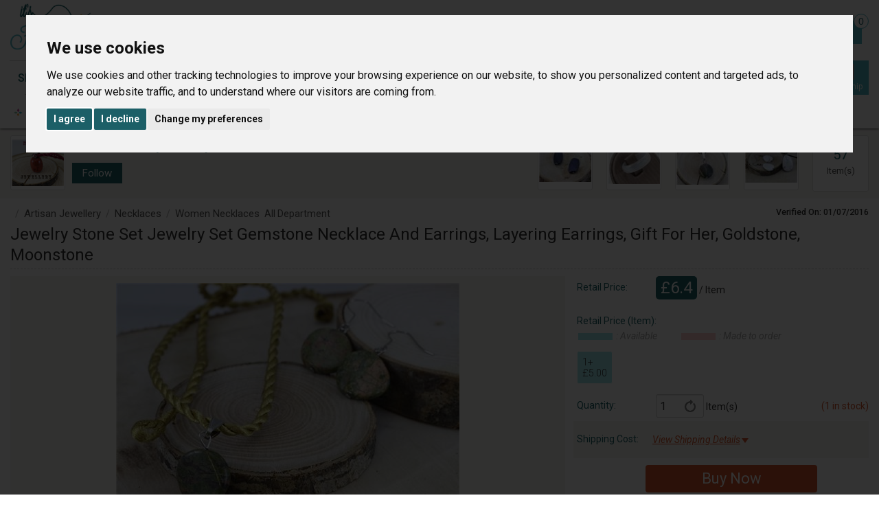

--- FILE ---
content_type: text/html; charset=utf-8
request_url: https://www.itshandicraft.com/jewelry-stone-set-jewelry-set-gemstone-necklace-and-earrings-layering-earrings-gift-for-her-goldstone-moonstone/pe13036
body_size: 296897
content:

<!DOCTYPE html PUBLIC "-//W3C//DTD XHTML 1.0 Transitional//EN" "https://www.w3.org/TR/xhtml1/DTD/xhtml1-transitional.dtd">
<html xmlns="https://www.w3.org/1999/xhtml">
<head>

    
    <title>Artisan Jewellery-Jewelry Stone Set Jewelry Set Gemstone Necklace An-13036</title>
<meta name="keywords" content="Jewelry Stone Set Jewelry Set Gemstone Necklace And Earrings, Layering Earrings, Gift For Her, Goldstone, Moonstone, Artisan Jewellery, 13036" />
<meta name="description" content="Jewelry Stone Set Jewelry Set Gemstone Necklace And Earrings, Layering Earrings, Gift For Her, Goldstone, Moonstone - 13036 : handicraft: Artisan Jewellery" />
    
<meta property='og:title' content='Artisan Jewellery-Jewelry Stone Set Jewelry Set Gemstone Necklace An-13036' />
<meta property='og:description' content='Jewelry Stone Set Jewelry Set Gemstone Necklace And Earrings, Layering Earrings, Gift For Her, Goldstone, Moonstone - 13036 : handicraft: Artisan Jewellery' />
<meta property='og:type' content='website' />
<meta property='og:url' content='https://www.itshandicraft.com/jewelry-stone-set-jewelry-set-gemstone-necklace-and-earrings-layering-earrings-gift-for-her-goldstone-moonstone/pe13036' />
<meta property='og:image' content='https://itshandicraft.s3.eu-west-1.amazonaws.com/images/1311184580928996973932b5c974-500-500.jpg' />
<meta property='og:site_name' content='itshandicraft.com' />
<meta property='fb:app_id' content='1347224508762086'/>

<meta name='twitter:card' content='summary' />
		<meta name='twitter:image' content='https://itshandicraft.s3.eu-west-1.amazonaws.com/images/1311184580928996973932b5c974-500-500.jpg' />
		<meta name='twitter:creator' content='@itshandicraft' />
		<meta name='twitter:site' content='@itshandicraft' />
		<meta name='twitter:url' content='https://www.itshandicraft.com/jewelry-stone-set-jewelry-set-gemstone-necklace-and-earrings-layering-earrings-gift-for-her-goldstone-moonstone/pe13036' />
		<meta name='twitter:description' content='Jewelry Stone Set Jewelry Set Gemstone Necklace And Earrings, Layering Earrings, Gift For Her, Goldstone, Moonstone - 13036 : handicraft: Artisan Jewellery' />
		<meta name='twitter:title' content='Artisan Jewellery-Jewelry Stone Set Jewelry Set Gemstone Necklace An-13036' />
    

    <meta http-equiv="X-UA-Compatible" content="IE=10" />
    <link rel="shortcut icon" href="img/favicon.ico" type="image/x-icon">
    <link rel="icon" href="img/favicon.ico" type="image/x-icon">
   <meta name="viewport" content="width=device-width, initial-scale=1.0, maximum-scale=1.0, user-scalable=no" />
    
        <script src="https://ajax.googleapis.com/ajax/libs/jquery/1.11.0/jquery.min.js"></script>
        
        <script src="https://ajax.googleapis.com/ajax/libs/jqueryui/1.8/jquery-ui.min.js"
            type="text/javascript"></script>
        <!-- Bootstrap -->
            <script src='../scripts/customscrollbar/jquery.mCustomScrollbar.concat.min.js' type="text/javascript"></script>
<link rel="stylesheet" href='../scripts/customscrollbar/jquery.mCustomScrollbar.css'>
   
        <link href='../Admin_Content/css/bootstrap.min.css' rel="stylesheet" type="text/css" media="all" />
        <!-- Bootstrap responsive -->
        <link href='../css/bootstrap-responsive.min.css' rel="stylesheet" />
        <!-- Bootbusiness theme -->
        
        <link href='../css/main.css?ver=2.20' rel="stylesheet" />
        <script src='../Scripts/Custom/customScript.js?ver=1.06' type="text/javascript"></script>
       
    
     
      <link href='../css/main_loggedin.css?ver=1' rel="stylesheet" />
      
     <style type="text/css">
        
        .termsfeed-com---palette-light .cc-nb-okagree, .termsfeed-com---palette-light .cc-nb-reject, .termsfeed-com---palette-light .cc-cp-foot-save {
            color: #fff;
            background-color: #1c5f67 !important;
        }
        .termsfeed-com---palette-light .cc-nb-okagree:active, .termsfeed-com---palette-light .cc-nb-okagree:focus, .termsfeed-com---palette-light .cc-nb-okagree:hover, .termsfeed-com---palette-light .cc-nb-changep:active, .termsfeed-com---palette-light .cc-nb-changep:focus, .termsfeed-com---palette-light .cc-nb-changep:hover,
        .termsfeed-com---palette-light .cc-nb-reject:active, .termsfeed-com---palette-light .cc-nb-reject:focus, .termsfeed-com---palette-light .cc-nb-reject:hover,
        .termsfeed-com---palette-light .cc-cp-foot-save:active, .termsfeed-com---palette-light .cc-cp-foot-save:focus, .termsfeed-com---palette-light .cc-cp-foot-save:hover {
            box-shadow: 0 0 0 2px #fff !important;
            border-width: 0px !important;
        }
       
       .termsfeed-com---palette-light .cc-pc-head-close:active, .termsfeed-com---palette-light .cc-pc-head-close:focus, .termsfeed-com---palette-light .cc-pc-head-close:hover
        {
            box-shadow: 0 0 0 2px #fff !important;
            border-width: 0px !important;
        }
       
        .termsfeed-com---pc-dialog input[type="checkbox"].cc-custom-checkbox:checked + label::before {
            background: #1c5f67 !important;
        }
      
</style>
    
    <script src='../scripts/customscrollbar/jquery.mCustomScrollbar.concat.min.js'
        type="text/javascript"></script>
    <link rel="stylesheet" href='../scripts/customscrollbar/jquery.mCustomScrollbar.css' />
    <link href='../css/prod-detail.css?ver=2.13' rel="stylesheet" type="text/css" />
    <link href='../css/testimonial.css' rel="stylesheet" type="text/css" />
    <script type="text/javascript" src='../zoom/slimbox2.js'></script>
    <link rel="stylesheet" href='../zoom/css/slimbox2.css' type="text/css"
        media="screen" />

    

<!-- Google Tag Manager -->
<script>(function(w,d,s,l,i){w[l]=w[l]||[];w[l].push({'gtm.start':
new Date().getTime(),event:'gtm.js'});var f=d.getElementsByTagName(s)[0],
j=d.createElement(s),dl=l!='dataLayer'?'&l='+l:'';j.async=true;j.src=
'https://www.googletagmanager.com/gtm.js?id='+i+dl;f.parentNode.insertBefore(j,f);
})(window,document,'script','dataLayer','GTM-M4MZ7NR');</script>
<!-- End Google Tag Manager -->

<script>
  (function(i,s,o,g,r,a,m){i['GoogleAnalyticsObject']=r;i[r]=i[r]||function(){
  (i[r].q=i[r].q||[]).push(arguments)},i[r].l=1*new Date();a=s.createElement(o),
  m=s.getElementsByTagName(o)[0];a.async=1;a.src=g;m.parentNode.insertBefore(a,m)
  })(window,document,'script','//www.google-analytics.com/analytics.js','ga');

  ga('create', 'UA-73385491-1', 'auto');
  ga('send', 'pageview');

</script>


<!--Start of Zopim Live Chat Script-->
<script type='text/javascript'>
window.$zopim||(function(d,s){var z=$zopim=function(c){
z._.push(c)},$=z.s=
d.createElement(s),e=d.getElementsByTagName(s)[0];z.set=function(o){z.set.
_.push(o)};z._=[];z.set._=[];$.async=!0;$.setAttribute('charset','utf-8');
$.src='//v2.zopim.com/?3qtclgdLlvOV3KC32h2Zwc0AIgwlV6Go';z.t=+new Date;$.
type='text/javascript';e.parentNode.insertBefore($,e)})(document,'script');
</script>
<!--End of Zopim Live Chat Script-->




    
            

<!-- Google tag (gtag.js) -->
<script async src="https://www.googletagmanager.com/gtag/js?id=G-95QXLXTS1G"></script>
<script>
    window.dataLayer = window.dataLayer || [];
    function gtag() { dataLayer.push(arguments); }
    gtag('js', new Date());

    gtag('config', 'G-95QXLXTS1G');
</script>

<!-- Google tag (gtag.js) --> <script async src="https://www.googletagmanager.com/gtag/js?id=AW-880671748"></script>
 <script>
     window.dataLayer = window.dataLayer || [];
     function gtag() { dataLayer.push(arguments); } gtag('js', new Date());
     gtag('config', 'AW-880671748');
 </script>

    

      <script type="text/javascript">
          (function (c, l, a, r, i, t, y) {
              c[a] = c[a] || function () { (c[a].q = c[a].q || []).push(arguments) };
              t = l.createElement(r); t.async = 1; t.src = "https://www.clarity.ms/tag/" + i;
              y = l.getElementsByTagName(r)[0]; y.parentNode.insertBefore(t, y);
          })(window, document, "clarity", "script", "sety4b50jd");
      </script>

</head>
<body>
<!-- Google Tag Manager (noscript) -->
<noscript><iframe src="https://www.googletagmanager.com/ns.html?id=GTM-M4MZ7NR"
height="0" width="0" style="display:none;visibility:hidden"></iframe></noscript>
<!-- End Google Tag Manager (noscript) -->
<!-- Cookie Consent by TermsFeed https://www.TermsFeed.com -->
<script type="text/javascript" src="https://www.termsfeed.com/public/cookie-consent/4.1.0/cookie-consent.js" charset="UTF-8"></script>
<script type="text/javascript" charset="UTF-8">
    document.addEventListener('DOMContentLoaded', function () {
        cookieconsent.run({ "notice_banner_type": "interstitial", "consent_type": "express", "palette": "light", "language": "en", "page_load_consent_levels": ["strictly-necessary"], "notice_banner_reject_button_hide": false, "preferences_center_close_button_hide": false, "page_refresh_confirmation_buttons": false, "website_name": "itshandicraft", "website_privacy_policy_url": "https://www.itshandicraft.com/site/privacy-policy" });
    });
</script>

<!--<noscript>Free cookie consent management tool by <a href="https://www.termsfeed.com/">TermsFeed</a></noscript>-->
<!-- End Cookie Consent by TermsFeed https://www.TermsFeed.com -->
    <form name="aspnetForm" method="post" action="./pe13036" onsubmit="javascript:return WebForm_OnSubmit();" id="aspnetForm">
<div>
<input type="hidden" name="ctl00_ToolkitScriptManager1_HiddenField" id="ctl00_ToolkitScriptManager1_HiddenField" value="" />
<input type="hidden" name="__EVENTTARGET" id="__EVENTTARGET" value="" />
<input type="hidden" name="__EVENTARGUMENT" id="__EVENTARGUMENT" value="" />
<input type="hidden" name="__LASTFOCUS" id="__LASTFOCUS" value="" />
<input type="hidden" name="__VIEWSTATE" id="__VIEWSTATE" value="/[base64]////[base64]//w9kAgsPFgIfCwLI/P//D2QCDw8WAh8LAsj8//[base64]/[base64]/[base64]/[base64]/////[base64]/[base64]/[base64]/[base64]/[base64]/XBwmpbjTBvgA=" />
</div>

<script type="text/javascript">
//<![CDATA[
var theForm = document.forms['aspnetForm'];
if (!theForm) {
    theForm = document.aspnetForm;
}
function __doPostBack(eventTarget, eventArgument) {
    if (!theForm.onsubmit || (theForm.onsubmit() != false)) {
        theForm.__EVENTTARGET.value = eventTarget;
        theForm.__EVENTARGUMENT.value = eventArgument;
        theForm.submit();
    }
}
//]]>
</script>


<script src="/WebResource.axd?d=az5OKzJzd2CfsBGS328HplKAlsfQYzUgYpLCu4rY1rxTUpF68u181gEPIbYPDe1pu97zIa-jwQejYqVcjslwIIKqG2p_dSYFny5_D5phe4w1&amp;t=638901577900000000" type="text/javascript"></script>


<script src="/ScriptResource.axd?d=_m7cwvWB6CO6JN4-na4D-gqG7fFVjxadBwtULYrLJD_FAHPGASAqU1JGTBKxp5k3McgmpvTW_Ib37mPGjYblbsCnYhvjbL7AbVU8wNcZ1kmwR1WHuyziU9-PySbviO5YF6f4tJtX_YpvHm_V2sYd38RN9M7KS3Vc3PNRCPJKrVo1&amp;t=7f7f23e2" type="text/javascript"></script>
<script src="/ScriptResource.axd?d=fg8lJNbWhrtx0Jc5oHJdFB-6RIaVaKnF6aT0d89ACIUFH8AksR8aa3qnZcL0zZTel6dx-dO1QvOFfg74zQhc1Zjl8CDXY3EWG9l0R0y3hWgW-TWCwoy30gNn-3Ipo92cPF-oqrZtDIBLGufNS3yCL7xzcEVmfgnIsEtaBvAcvq81&amp;t=5c0e0825" type="text/javascript"></script>
<script src="/ScriptResource.axd?d=2ctLqh6X6clA3N6fWZTgMgH12Uvv7ZHGX90gN9L24tnkerSScrPSQhdeZ10mt2tDONUhDzFai9ms7rgxen0jsBSNniiUwy_zLr-KRps2np99783Hk-p3_rcv93fSyGJLFGKFP-cTfmz79gQSxvZSDCDOvv3_AY8Vdc_sS6Uvg59uGTj87Zpf8bIefyaQ1tBZ0&amp;t=5c0e0825" type="text/javascript"></script>
<script type="text/javascript">
//<![CDATA[
function WebForm_OnSubmit() {
null;if (typeof(ValidatorOnSubmit) == "function" && ValidatorOnSubmit() == false) return false;
return true;
}
//]]>
</script>

<div>

	<input type="hidden" name="__VIEWSTATEGENERATOR" id="__VIEWSTATEGENERATOR" value="0989872F" />
</div>
    <script type="text/javascript">
//<![CDATA[
Sys.WebForms.PageRequestManager._initialize('ctl00$ToolkitScriptManager1', 'aspnetForm', ['tctl00$wucHeader1$upLogin','','tctl00$ContentPlaceHolder1$updPnl_follow','','tctl00$ContentPlaceHolder1$upd_pln_images','','tctl00$ContentPlaceHolder1$updPnl_btnbuynow','','tctl00$ContentPlaceHolder1$updpnl_makeoffer','','tctl00$ContentPlaceHolder1$UpdatePanel1','','tctl00$ContentPlaceHolder1$updpnl_watchlist','','tctl00$ContentPlaceHolder1$updPnl_follow1','','tctl00$ContentPlaceHolder1$updModels',''], [], [], 1200, 'ctl00');
//]]>
</script>

    <input name="ctl00$hdGlobalUrl" type="hidden" id="hdGlobalUrl" value="https://www.itshandicraft.com" />
    <input name="ctl00$hdGlobalUrl_ssl" type="hidden" id="hdGlobalUrl_ssl" value="https://www.itshandicraft.com/" />
    <input name="ctl00$hfFBAppID" type="hidden" id="hfFBAppID" value="1347224508762086" />
    <input type="hidden" name="ctl00$wucHeader1$hdnPageURL_global" id="hdnPageURL_global" value="https://www.itshandicraft.com/" />
<input type="hidden" name="ctl00$wucHeader1$hdnPageURL_original" id="hdnPageURL_original" />
<input type="hidden" name="ctl00$wucHeader1$hdncustomer_type" id="hdncustomer_type" value="0" />
<input type="hidden" name="ctl00$wucHeader1$hdncustomer_ID" id="hdncustomer_ID" value="0" />
<input type="hidden" name="ctl00$wucHeader1$hdbGlobal_pageID" id="hdbGlobal_pageID" value="1" />
<script src="https://connect.facebook.net/en_US/all.js"></script>
<script>
    // Create the measurement node
    var scrollDiv_demo = document.createElement("div");
    scrollDiv_demo.className = "scrollbar-measure";
    document.body.appendChild(scrollDiv_demo);

    // Get the scrollbar width
    var scrollbarWidth = scrollDiv_demo.offsetWidth - scrollDiv_demo.clientWidth;
    //    alert($(window).width() + "," + scrollbarWidth);
    var BodyWidth_widthoutscrollbar = ($(window).width() - scrollbarWidth);
    //console.warn(scrollbarWidth); // Mac:  15

    // Delete the DIV 
    document.body.removeChild(scrollDiv_demo);
    FB.init({
        appId: '1347224508762086', cookie: true,
        frictionlessRequests: true,
        status: true, xfbml: true
    });
</script>
<header>
    

    <div id="footer_bg">
        <div id="mainheaderouter" class="container mainheaderouter">
            <input type="submit" name="ctl00$wucHeader1$btnPost_header" value="" id="btnPost_header" style="display: none;" />
            <div id="ctl00_wucHeader1_divPostLogin" class="divPostLogin_topGlobal">

                <div id="footer_postlogin">
                    <ul>
                        <li class="logo"><a href='../'>
                            <img class='logoImg' src='../images/logo.png' alt="" border="0" /></a>
                        </li>
                        
                        <li class="li_SrcBoxOuer">
                            <ul>
                                <li class="lisrcbox_outer">
                                    <input type="hidden" name="ctl00$wucHeader1$hdnCustomer_ageBand" id="ctl00_wucHeader1_hdnCustomer_ageBand" />
                                    <input type="hidden" name="ctl00$wucHeader1$HdncatIDwallPrdbyCatID" id="ctl00_wucHeader1_HdncatIDwallPrdbyCatID" value="0" />
                                    <input type="hidden" name="ctl00$wucHeader1$HdncatIDwallPrdbyCatName" id="ctl00_wucHeader1_HdncatIDwallPrdbyCatName" />
                                    <input type="hidden" name="ctl00$wucHeader1$hdnShowCatlist" id="ctl00_wucHeader1_hdnShowCatlist" value="0" />
                                    <div id="divAuctionTabs" class="TableftLinks">




                                        <ul style="margin: 0px; list-style: none; padding: 0px;">
                                            <li style="width: auto; margin: 0px 5px 0px 0px;" id="liCatsearch_leftDrp">
                                                
                                                <label id="ctl00_wucHeader1_liCatsearch_leftDrp_inner" class="dropdown">
                                                    <a href="#" class="dropdown-toggle" data-toggle="dropdown"><span id="spCat">Select Category</span><b class="caret caret2 caret_fltright"></b></a>
                                                    <input name="ctl00$wucHeader1$hdSeoCat" type="hidden" id="hdSeoCat" />
                                                    <ul class="dropdown-menu">
                                                        <li>
                                                            <a id="ctl00_wucHeader1_hpTopCat_All" onclick="SetSelectedCategory(&#39;All Category&#39;,&#39;all&#39;);">All Category</a>
                                                        </li>
                                                        
                                                                <li>
                                                                    <a id="ctl00_wucHeader1_rpCategorylevel1_ctl00_hpTopCat" onclick="SetSelectedCategory(&#39;Artisan Jewellery&#39;,&#39;artisan-jewellery&#39;)">Artisan Jewellery</a>
                                                                </li>
                                                            
                                                                <li>
                                                                    <a id="ctl00_wucHeader1_rpCategorylevel1_ctl01_hpTopCat" onclick="SetSelectedCategory(&#39;Cushions &amp; Accessories&#39;,&#39;cushions-accessories&#39;)">Cushions & Accessories</a>
                                                                </li>
                                                            
                                                                <li>
                                                                    <a id="ctl00_wucHeader1_rpCategorylevel1_ctl02_hpTopCat" onclick="SetSelectedCategory(&#39;Rugs and Carpets&#39;,&#39;rugs-and-carpets&#39;)">Rugs and Carpets</a>
                                                                </li>
                                                            
                                                                <li>
                                                                    <a id="ctl00_wucHeader1_rpCategorylevel1_ctl03_hpTopCat" onclick="SetSelectedCategory(&#39;Furniture&#39;,&#39;furniture&#39;)">Furniture</a>
                                                                </li>
                                                            
                                                                <li>
                                                                    <a id="ctl00_wucHeader1_rpCategorylevel1_ctl04_hpTopCat" onclick="SetSelectedCategory(&#39;Home &amp; Living&#39;,&#39;home-and-living&#39;)">Home & Living</a>
                                                                </li>
                                                            
                                                                <li>
                                                                    <a id="ctl00_wucHeader1_rpCategorylevel1_ctl05_hpTopCat" onclick="SetSelectedCategory(&#39;Home Decoratives &amp; Gifts&#39;,&#39;home-decoratives-and-gifts&#39;)">Home Decoratives & Gifts</a>
                                                                </li>
                                                            
                                                                <li>
                                                                    <a id="ctl00_wucHeader1_rpCategorylevel1_ctl06_hpTopCat" onclick="SetSelectedCategory(&#39;Kitchen &amp; Dinning&#39;,&#39;kitchen-and-dinning&#39;)">Kitchen & Dinning</a>
                                                                </li>
                                                            
                                                                <li>
                                                                    <a id="ctl00_wucHeader1_rpCategorylevel1_ctl07_hpTopCat" onclick="SetSelectedCategory(&#39;Clothing &amp; Accessories&#39;,&#39;clothing-and-accessories&#39;)">Clothing & Accessories</a>
                                                                </li>
                                                            
                                                                <li>
                                                                    <a id="ctl00_wucHeader1_rpCategorylevel1_ctl08_hpTopCat" onclick="SetSelectedCategory(&#39;Bags &amp; Purses&#39;,&#39;handbags-and-purses&#39;)">Bags & Purses</a>
                                                                </li>
                                                            
                                                                <li>
                                                                    <a id="ctl00_wucHeader1_rpCategorylevel1_ctl09_hpTopCat" onclick="SetSelectedCategory(&#39;Kids &amp; Baby&#39;,&#39;kids-and-baby&#39;)">Kids & Baby</a>
                                                                </li>
                                                            
                                                                <li>
                                                                    <a id="ctl00_wucHeader1_rpCategorylevel1_ctl10_hpTopCat" onclick="SetSelectedCategory(&#39;Craft Supplies &amp; Tools&#39;,&#39;craft-supplies-and-tools&#39;)">Craft Supplies & Tools</a>
                                                                </li>
                                                            
                                                                <li>
                                                                    <a id="ctl00_wucHeader1_rpCategorylevel1_ctl11_hpTopCat" onclick="SetSelectedCategory(&#39;Baskets&#39;,&#39;baskets&#39;)">Baskets</a>
                                                                </li>
                                                            
                                                                <li>
                                                                    <a id="ctl00_wucHeader1_rpCategorylevel1_ctl12_hpTopCat" onclick="SetSelectedCategory(&#39;Spa &amp; Skincare&#39;,&#39;spa-and-skincare&#39;)">Spa & Skincare</a>
                                                                </li>
                                                            
                                                                <li>
                                                                    <a id="ctl00_wucHeader1_rpCategorylevel1_ctl13_hpTopCat" onclick="SetSelectedCategory(&#39;Art &amp; Collectibles&#39;,&#39;art-and-collectibles&#39;)">Art & Collectibles</a>
                                                                </li>
                                                            
                                                                <li>
                                                                    <a id="ctl00_wucHeader1_rpCategorylevel1_ctl14_hpTopCat" onclick="SetSelectedCategory(&#39;Religion &amp; Spirituality&#39;,&#39;religion-and-spirituality&#39;)">Religion & Spirituality</a>
                                                                </li>
                                                            
                                                                <li>
                                                                    <a id="ctl00_wucHeader1_rpCategorylevel1_ctl15_hpTopCat" onclick="SetSelectedCategory(&#39;Outdoor&#39;,&#39;outdoor&#39;)">Outdoor</a>
                                                                </li>
                                                            
                                                                <li>
                                                                    <a id="ctl00_wucHeader1_rpCategorylevel1_ctl16_hpTopCat" onclick="SetSelectedCategory(&#39;Special Accessories Personal&#39;,&#39;special-accessories-personal&#39;)">Special Accessories Personal</a>
                                                                </li>
                                                            
                                                    </ul>
                                                </label>
                                            </li>
                                            <li id="liCatsearch_leftTXT">
                                                <input name="ctl00$wucHeader1$txtsearchPrd" type="text" id="ctl00_wucHeader1_txtsearchPrd" class="inputCatPage_new1" placeholder="Product Search" autocomplete="off" onkeypress="if(event.keyCode == 13) {document.getElementById(&#39;ctl00_wucHeader1_btnSearch&#39;).click(); return false;} else return true;" />
                                               
                                            </li>
                                            <li class='btn_outer'>
                                                <a id="ctl00_wucHeader1_btnSearch" class="csslnkSearch_categoryPagenew" href="javascript:__doPostBack(&#39;ctl00$wucHeader1$btnSearch&#39;,&#39;&#39;)"><img src='../images/icons/search-icon-white.png' border='0' /></a>
                                                <input type="submit" name="ctl00$wucHeader1$btnSearch_invi" value="Go" id="ctl00_wucHeader1_btnSearch_invi" class="cssButtonGo" style="display: none" />
                                            </li>
                                        </ul>
                                    </div>
                                </li>
                                <li class="rightbottomlinks_header_outer">
                                    
                                    <ul id="ul_openashop_notloggedin">
                                        <li><a href='../open-a-shop' class="openShop">Open a Shop</a></li>
                                        <li class="bg">&nbsp;</li>
                                    </ul>
                                    <ul id="ul_loginLinks_notloggedin" class="signIn_outer">
                                        <li class="signIn_register"><a href="https://www.itshandicraft.com/login?returl=https://www.itshandicraft.com/jewelry-stone-set-jewelry-set-gemstone-necklace-and-earrings-layering-earrings-gift-for-her-goldstone-moonstone/pe13036" id="ctl00_wucHeader1_ancssignin">Register</a></li>
                                        <li><a href="https://www.itshandicraft.com/login?returl=https://www.itshandicraft.com/jewelry-stone-set-jewelry-set-gemstone-necklace-and-earrings-layering-earrings-gift-for-her-goldstone-moonstone/pe13036" id="ctl00_wucHeader1_ancssignin1" class="active">Sign In</a></li>
                                    </ul>
                                    <ul id="ctl00_wucHeader1_ulcart" class="UL_Cart nl">
                                        <li>Cart</li>
                                        <span id="ctl00_wucHeader1_lblItemCount">0</span>
                                        <a href='https://www.itshandicraft.com/shoppingcart'></a>
                                    </ul>
                                </li>

                            </ul>
                        </li>
                        <button data-target=".nav-collapse" data-toggle="collapse" class="navbar-toggle" type="button" id="Button1">
                            <span class="sr-only">Toggle navigation</span> <span class="icon-bar"></span><span class="icon-bar"></span><span class="icon-bar"></span>
                        </button>
                    </ul>
                </div>


            </div>
        </div>
        <div id="ctl00_wucHeader1_div_header_topbar_outer" class="header_topbar_outer nav-collapse">
            <div class="container">
                <div class="toplinks_headerbar_outer">
                    <div class="toplinks_headerbar">
                        <ul>
                            
                            <li class="maincatli"><a class="caretlink">Shop</a><div class='div_subCatAtTop_header container'>
                                <ul class='container_ul'>
                                    <li class="li_pop_mainCat"><a href='../uk/category/all'>View All</a></li>
                                    
                                            <li class="li_pop_mainCat"><a href='../uk/category/artisan-jewellery'>Artisan Jewellery</a>
                                                
                                                        <ul>
                                                    
                                                        <li><a href='../uk/category/artisan-jewellery/chains'>chains</a></li>
                                                    
                                                        <li><a href='../uk/category/artisan-jewellery/accessories'>Accessories</a></li>
                                                    
                                                        <li><a href='../uk/category/artisan-jewellery/badges'>Badges</a></li>
                                                    
                                                        <li><a href='../uk/category/artisan-jewellery/cufflinks'>Silver Cufflinks</a></li>
                                                    
                                                        <li><a href='../uk/category/artisan-jewellery/jewellery-sets'>Jewellery Sets</a></li>
                                                    
                                                        <li><a href='../uk/category/artisan-jewellery/rosary'>Rosary</a></li>
                                                    
                                                        <li><a href='../uk/category/artisan-jewellery/necklaces'>Necklaces</a></li>
                                                    
                                                        <li><a href='../uk/category/artisan-jewellery/bracelets-and-anklets'>Bracelets & Anklets</a></li>
                                                    
                                                        <li><a href='../uk/category/artisan-jewellery/rings'>Rings</a></li>
                                                    
                                                        <li><a href='../uk/category/artisan-jewellery/bridal-jewellery'>Bridal Jewellery</a></li>
                                                    
                                                        <li><a href='../uk/category/artisan-jewellery/silver-set/authentic-triple-sets'>Authentic Triple Set...</a></li>
                                                    
                                                        <li><a href='../uk/category/artisan-jewellery/silver-set/gospel-trio-sets'>Gospel Trio Sets</a></li>
                                                    
                                                        <li><a href='../uk/category/artisan-jewellery/earrings'>Earrings</a></li>
                                                    
                                                        <li><a href='../uk/category/artisan-jewellery/silver-set/marcasite-stone-trio-sets'>Marcasite Stone Trio...</a></li>
                                                    
                                                        <li><a href='../uk/category/artisan-jewellery/bangles'>Bangles</a></li>
                                                    
                                                        <li><a href='../uk/category/artisan-jewellery/silver-set/pearl-stone-duo-sets'>Pearl Stone Duo Sets</a></li>
                                                    
                                                        <li><a href='../uk/category/artisan-jewellery/pendants'>Pendants</a></li>
                                                    
                                                        <li><a href='../uk/category/artisan-jewellery/silver-set/silver-double-sets'>Silver Double Sets</a></li>
                                                    
                                                        <li><a href='../uk/category/artisan-jewellery/studs'>Studs</a></li>
                                                    
                                                        <li><a href='../uk/category/artisan-jewellery/silver-set/silver-large-sets'>Silver Large Sets</a></li>
                                                    
                                                        <li><a href='../uk/category/artisan-jewellery/silver-set/swarovski-triple-sets'>Swarovski Triple Set...</a></li>
                                                    
                                                        <li><a href='../uk/category/artisan-jewellery/cuffs'>Cuffs</a></li>
                                                    
                                                        <li><a href='../uk/category/artisan-jewellery/silver-set/without-stone-trio-sets'>Without Stone Trio S...</a></li>
                                                    
                                                        <li><a href='../uk/category/artisan-jewellery/women-jewellery-sterling-silver'>Women Jewellery Ster...</a></li>
                                                    
                                                        <li><a href='../uk/category/artisan-jewellery/silver-set/zircon-triple-sets'>Zircon Triple Sets</a></li>
                                                    
                                                        <li><a href='../uk/category/artisan-jewellery/925-serling-silver-jewellery'>925 Serling Silver J...</a></li>
                                                    
                                                        <li><a href='../uk/category/artisan-jewellery/silver-set/zircon-two-sets'>Zircon Two Sets</a></li>
                                                    
                                                        <li><a href='../uk/category/artisan-jewellery/babies-and-children-jewellery'>Babies and Children ...</a></li>
                                                    
                                                        <li><a href='../uk/category/artisan-jewellery/custom-jewellery'>Custom Jewellery</a></li>
                                                    
                                                        <li><a href='../uk/category/artisan-jewellery/gift-silverware'>Gift Silverware</a></li>
                                                    
                                                        <li><a href='../uk/category/artisan-jewellery/watches'>Watches</a></li>
                                                    
                                                        <li><a href='../uk/category/artisan-jewellery/crafts'>Crafts</a></li>
                                                    
                                                        <li><a href='../uk/category/artisan-jewellery/amber'>Amber</a></li>
                                                    
                                                        <li><a href='../uk/category/artisan-jewellery/swarovski-jewelry'>Swarovski Jewelry</a></li>
                                                    </ul>
                                            </li>
                                        
                                            <li class="li_pop_mainCat"><a href='../uk/category/cushions-accessories'>Cushions & Accessories</a>
                                                
                                                        <ul>
                                                    
                                                        <li><a href='../uk/category/cushions-accessories/cushions'>Cushions</a></li>
                                                    
                                                        <li><a href='../uk/category/cushions-accessories/kilim-cushion-covers'>Kilim Cushion Covers</a></li>
                                                    
                                                        <li><a href='../uk/category/cushions-accessories/decorative-and-moderns-cushions'>Decorative & Modern ...</a></li>
                                                    
                                                        <li><a href='../uk/category/cushions-accessories/accessories'>Accessories</a></li>
                                                    
                                                        <li><a href='../uk/category/cushions-accessories/ikat-cushion-cover'>Ikat Cushion Cover</a></li>
                                                    
                                                        <li><a href='../uk/category/cushions-accessories/silk-suzani-pillow-covers'>Silk Suzani Pillow C...</a></li>
                                                    
                                                        <li><a href='../uk/category/cushions-accessories/floor-kilim-cushions'>Floor Kilim Cushions</a></li>
                                                    
                                                        <li><a href='../uk/category/cushions-accessories/others'>Others</a></li>
                                                    
                                                        <li><a href='../uk/category/cushions-accessories/cushion-pads'>Cushion Pads</a></li>
                                                    </ul>
                                            </li>
                                        
                                            <li class="li_pop_mainCat"><a href='../uk/category/rugs-and-carpets'>Rugs and Carpets</a>
                                                
                                                        <ul>
                                                    
                                                        <li><a href='../uk/category/rugs-and-carpets/rugs'>Rugs</a></li>
                                                    
                                                        <li><a href='../uk/category/rugs-and-carpets/kilim-rugs'>Kilim Rugs</a></li>
                                                    
                                                        <li><a href='../uk/category/rugs-and-carpets/runners'>Runners</a></li>
                                                    
                                                        <li><a href='../uk/category/rugs-and-carpets/wall-hanging'>Wall Hanging</a></li>
                                                    
                                                        <li><a href='../uk/category/rugs-and-carpets/jijim-rugs'>Jijim Rugs</a></li>
                                                    
                                                        <li><a href='../uk/category/rugs-and-carpets/silk-suzani-rugs'>Silk Suzani Rugs</a></li>
                                                    
                                                        <li><a href='../uk/category/rugs-and-carpets/kilim-saddlebags'>Kilim Saddlebags</a></li>
                                                    
                                                        <li><a href='../uk/category/rugs-and-carpets/bags-and-trappings'>Bags and Trappings</a></li>
                                                    
                                                        <li><a href='../uk/category/rugs-and-carpets/kilim-handbags'>Kilim Handbags</a></li>
                                                    
                                                        <li><a href='../uk/category/rugs-and-carpets/home-decoratives-and-gifts'>Home Decoratives and...</a></li>
                                                    
                                                        <li><a href='../uk/category/rugs-and-carpets/floor-kilim-cushions'>Floor Kilim Cushions</a></li>
                                                    
                                                        <li><a href='../uk/category/rugs-and-carpets/anti-slip-rug-underlay'>Anti Slip Rug Underl...</a></li>
                                                    
                                                        <li><a href='../uk/category/rugs-and-carpets/floor-mats'>Floor Mats</a></li>
                                                    
                                                        <li><a href='../uk/category/rugs-and-carpets/others'>Others</a></li>
                                                    
                                                        <li><a href='../uk/category/rugs-and-carpets/accessories'>Accessories</a></li>
                                                    </ul>
                                            </li>
                                        
                                            <li class="li_pop_mainCat"><a href='../uk/category/furniture'>Furniture</a>
                                                
                                                        <ul>
                                                    
                                                        <li><a href='../uk/category/furniture/kilim-furniture'>Kilim Furniture</a></li>
                                                    
                                                        <li><a href='../uk/category/furniture/kilim-stools'>Kilim Stools</a></li>
                                                    
                                                        <li><a href='../uk/category/furniture/kilim-sofas'>Kilim Sofas</a></li>
                                                    
                                                        <li><a href='../uk/category/furniture/kilim-chairs'>Kilim Chairs</a></li>
                                                    
                                                        <li><a href='../uk/category/furniture/footstools-and-ottomans'>Footstools & Ottoman...</a></li>
                                                    
                                                        <li><a href='../uk/category/furniture/tables'>Tables</a></li>
                                                    
                                                        <li><a href='../uk/category/furniture/chairs'>Chairs</a></li>
                                                    
                                                        <li><a href='../uk/category/furniture/sofas'>Sofas</a></li>
                                                    
                                                        <li><a href='../uk/category/furniture/stools'>Stools</a></li>
                                                    
                                                        <li><a href='../uk/category/furniture/others'>Others</a></li>
                                                    </ul>
                                            </li>
                                        
                                            <li class="li_pop_mainCat"><a href='../uk/category/home-and-living'>Home & Living</a>
                                                
                                                        <ul>
                                                    
                                                        <li><a href='../uk/category/home-and-living/floor-and-rugs'>Floor and Rugs</a></li>
                                                    
                                                        <li><a href='../uk/category/special-accessories-personal'>Special Accessories ...</a></li>
                                                    
                                                        <li><a href='../uk/category/wall-decor'>Wall decor</a></li>
                                                    </ul>
                                            </li>
                                        
                                            <li class="li_pop_mainCat"><a href='../uk/category/home-decoratives-and-gifts'>Home Decoratives & Gifts</a>
                                                
                                                        <ul>
                                                    
                                                        <li><a href='../uk/category/home-decoratives-and-gifts/accessories'>Accessories</a></li>
                                                    
                                                        <li><a href='../uk/category/home-decoratives-and-gifts/pillows-blankets-and-bedcovers'>Pillows, Blankets & ...</a></li>
                                                    
                                                        <li><a href='../uk/category/home-decoratives-and-gifts/shawls-and-scarves'>Shawls & Scarves</a></li>
                                                    
                                                        <li><a href='../uk/category/home-decoratives-and-gifts/wall-hanging'>Wall Arts</a></li>
                                                    
                                                        <li><a href='../uk/category/home-decoratives-and-gifts/ceramics-and-tiles'>Ceramics & Tiles</a></li>
                                                    
                                                        <li><a href='../uk/category/home-decoratives-and-gifts/gifts-and-accessories'>Gifts & Accessories</a></li>
                                                    
                                                        <li><a href='../uk/category/home-decoratives-and-gifts/candles-and-holders'>Candles & Holders</a></li>
                                                    
                                                        <li><a href='../uk/category/home-decoratives-and-gifts/picture-frames'>Picture Frames</a></li>
                                                    
                                                        <li><a href='../uk/category/home-decoratives-and-gifts/paintings'>Paintings</a></li>
                                                    
                                                        <li><a href='../uk/category/home-decoratives-and-gifts/home-accompaniments'>Home Accompaniments</a></li>
                                                    
                                                        <li><a href='../uk/category/home-decoratives-and-gifts/decorative-boxes'>Decorative Boxes</a></li>
                                                    
                                                        <li><a href='../uk/category/home-decoratives-and-gifts/lamps-and-lampshades'>Lamps & Lampshades</a></li>
                                                    
                                                        <li><a href='../uk/category/home-decoratives-and-gifts/hanging-decor'>Hanging Decor</a></li>
                                                    
                                                        <li><a href='../uk/category/home-decoratives-and-gifts/utility-decor'>Utility Decor</a></li>
                                                    
                                                        <li><a href='../uk/category/home-decoratives-and-gifts/metal-art'>Metal Art</a></li>
                                                    
                                                        <li><a href='../uk/category/home-decoratives-and-gifts/special-accessories-personal'>Special Accessories ...</a></li>
                                                    
                                                        <li><a href='../uk/category/home-decoratives-and-gifts/wall-decor'>Wall decor</a></li>
                                                    
                                                        <li><a href='../uk/category/home-decoratives-and-gifts/mosaic-lamps'>mosaic lamps</a></li>
                                                    
                                                        <li><a href='../uk/category/home-decoratives-and-gifts/handmade-glassware'>Glassware</a></li>
                                                    
                                                        <li><a href='../uk/category/home-decoratives-and-gifts/animal-artifacts'>Animal Artifacts</a></li>
                                                    
                                                        <li><a href='../uk/category/home-decoratives-and-gifts/platters'>Platters</a></li>
                                                    
                                                        <li><a href='../uk/category/home-decoratives-and-gifts/curios'>Curios</a></li>
                                                    
                                                        <li><a href='../uk/category/home-decoratives-and-gifts/suzani-shoes-and-booots'>Suzani Shoes & Boots</a></li>
                                                    
                                                        <li><a href='../uk/category/home-decoratives-and-gifts/figurines'>Figurines</a></li>
                                                    
                                                        <li><a href='../uk/category/home-decoratives-and-gifts/religious-gifts'>Religious Gifts</a></li>
                                                    
                                                        <li><a href='../uk/category/home-decoratives-and-gifts/t-lights'>T- Lights</a></li>
                                                    
                                                        <li><a href='../uk/category/home-decoratives-and-gifts/applique-work'>Applique Work</a></li>
                                                    
                                                        <li><a href='../uk/category/home-decoratives-and-gifts/mirrors'>Mirrors</a></li>
                                                    
                                                        <li><a href='../uk/category/home-decoratives-and-gifts/vases'>Vases</a></li>
                                                    </ul>
                                            </li>
                                        
                                            <li class="li_pop_mainCat"><a href='../uk/category/kitchen-and-dinning'>Kitchen & Dinning</a>
                                                
                                                        <ul>
                                                    
                                                        <li><a href='../uk/category/kitchen-and-dinning/trays-and-platters'>Trays & Platters</a></li>
                                                    
                                                        <li><a href='../uk/category/kitchen-and-dinning/bowls-dishes-and-cookware'>Bowls, Dishes & Cook...</a></li>
                                                    
                                                        <li><a href='../uk/category/kitchen-and-dinning/tableware'>Tableware</a></li>
                                                    
                                                        <li><a href='../uk/category/kitchen-and-dinning/coasters-hot-mats-and-trivets'>Coasters, Hot Mats &...</a></li>
                                                    
                                                        <li><a href='../uk/category/kitchen-and-dinning/tablecloths-and-runners'>Tablecloths & Runner...</a></li>
                                                    
                                                        <li><a href='../uk/category/kitchen-and-dinning/napkins-napkin-rings-and-placemats'>Napkins, Napkin Ring...</a></li>
                                                    
                                                        <li><a href='../uk/category/kitchen-and-dinning/wine-racks'>Wine Racks</a></li>
                                                    
                                                        <li><a href='../uk/category/kitchen-and-dinning/storage'>storage</a></li>
                                                    </ul>
                                            </li>
                                        
                                            <li class="li_pop_mainCat"><a href='../uk/category/clothing-and-accessories'>Clothing & Accessories</a>
                                                
                                                        <ul>
                                                    
                                                        <li><a href='../uk/category/clothing-and-accessories/clothing'>Clothing</a></li>
                                                    
                                                        <li><a href='../uk/category/clothing-and-accessories/shoes'>Shoes</a></li>
                                                    
                                                        <li><a href='../uk/category/clothing-and-accessories/shoulder-bags'>Shoulder Bags</a></li>
                                                    
                                                        <li><a href='../uk/category/clothing-and-accessories/kilim-bags'>Kilim Bags</a></li>
                                                    
                                                        <li><a href='../uk/category/clothing-and-accessories/prayer-beads'>Prayer Beads</a></li>
                                                    
                                                        <li><a href='../uk/category/clothing-and-accessories/accessories'>Accessories</a></li>
                                                    
                                                        <li><a href='../uk/category/clothing-and-accessories/mens-accessories'>Mens Accessories</a></li>
                                                    
                                                        <li><a href='../uk/category/clothing-and-accessories/womens-accessories'>Womens Accessories</a></li>
                                                    
                                                        <li><a href='../uk/category/clothing-and-accessories/handbags'>Handbags</a></li>
                                                    </ul>
                                            </li>
                                        
                                            <li class="li_pop_mainCat"><a href='../uk/category/handbags-and-purses'>Bags & Purses</a>
                                                
                                                        <ul>
                                                    
                                                        <li><a href='../uk/category/handbags-and-purses/handbags'>Handbags</a></li>
                                                    
                                                        <li><a href='../uk/category/handbags-and-purses/kilim-bags'>Kilim Bags</a></li>
                                                    
                                                        <li><a href='../uk/category/handbags-and-purses/kilim-handbags'>Kilim Handbags</a></li>
                                                    
                                                        <li><a href='../uk/category/handbags-and-purses/shoulder-bags'>Shoulder Bags</a></li>
                                                    
                                                        <li><a href='../uk/category/handbags-and-purses/womens-cross-body-handbags'>Womens Cross Body Ha...</a></li>
                                                    
                                                        <li><a href='../uk/category/handbags-and-purses/womens-top-handle-handbags'>Womens Top Handle Ha...</a></li>
                                                    
                                                        <li><a href='../uk/category/handbags-and-purses/womens-dresses'>Womens Dresses</a></li>
                                                    
                                                        <li><a href='../uk/category/handbags-and-purses/messenger-bags'>Messenger Bags</a></li>
                                                    
                                                        <li><a href='../uk/category/handbags-and-purses/purses-and-clutches'>Purses & Clutches</a></li>
                                                    
                                                        <li><a href='../uk/category/handbags-and-purses/accessories'>Accessories</a></li>
                                                    
                                                        <li><a href='../uk/category/handbags-and-purses/women-bags'>Women Bags</a></li>
                                                    
                                                        <li><a href='../uk/category/handbags-and-purses/laptop-bags'>Laptop Bags</a></li>
                                                    
                                                        <li><a href='../uk/category/handbags-and-purses/others'>Others</a></li>
                                                    </ul>
                                            </li>
                                        
                                            <li class="li_pop_mainCat"><a href='../uk/category/kids-and-baby'>Kids & Baby</a>
                                                
                                                        <ul>
                                                    
                                                        <li><a href='../uk/category/kids-and-baby/kids-crafts'>Kids Crafts</a></li>
                                                    </ul>
                                            </li>
                                        
                                            <li class="li_pop_mainCat"><a href='../uk/category/craft-supplies-and-tools'>Craft Supplies & Tools</a>
                                                
                                                        <ul>
                                                    
                                                        <li><a href='../uk/category/craft-supplies-and-tools/rug-making'>Rug Making</a></li>
                                                    
                                                        <li><a href='../uk/category/craft-supplies-and-tools/yarn-and-roving'>Yarn & Roving</a></li>
                                                    
                                                        <li><a href='../uk/category/craft-supplies-and-tools/general-craft-supplies'>General Craft Suppli...</a></li>
                                                    
                                                        <li><a href='../uk/category/craft-supplies-and-tools/sewing-and-needlecraft-supplies'>Sewing & Needlecraft...</a></li>
                                                    
                                                        <li><a href='../uk/category/craft-supplies-and-tools/wall-decor'>Wall decor</a></li>
                                                    </ul>
                                            </li>
                                        
                                            <li class="li_pop_mainCat"><a href='../uk/category/baskets'>Baskets</a>
                                                
                                                        <ul>
                                                    </ul>
                                            </li>
                                        
                                            <li class="li_pop_mainCat"><a href='../uk/category/spa-and-skincare'>Spa & Skincare</a>
                                                
                                                        <ul>
                                                    
                                                        <li><a href='../uk/category/spa-and-skincare/soaps-and-creams'>Soaps & Creams</a></li>
                                                    
                                                        <li><a href='../uk/category/spa-and-skincare/bath-accessories'>Bath Accessories</a></li>
                                                    </ul>
                                            </li>
                                        
                                            <li class="li_pop_mainCat"><a href='../uk/category/art-and-collectibles'>Art & Collectibles</a>
                                                
                                                        <ul>
                                                    </ul>
                                            </li>
                                        
                                            <li class="li_pop_mainCat"><a href='../uk/category/religion-and-spirituality'>Religion & Spirituality</a>
                                                
                                                        <ul>
                                                    
                                                        <li><a href='../uk/category/religion-and-spirituality/hinduism'>Hinduism</a></li>
                                                    </ul>
                                            </li>
                                        
                                            <li class="li_pop_mainCat"><a href='../uk/category/outdoor'>Outdoor</a>
                                                
                                                        <ul>
                                                    
                                                        <li><a href='../uk/category/outdoor/patio-and-garden'>Patio & Garden</a></li>
                                                    </ul>
                                            </li>
                                        
                                            <li class="li_pop_mainCat"><a href='../uk/category/special-accessories-personal'>Special Accessories Perso...</a>
                                                
                                                        <ul>
                                                    </ul>
                                            </li>
                                        
                                </ul>
                            </div>
                            </li>
                            <li class="maincatli"><a class="caretlink" href='../uk/category/home-decoratives-and-gifts'>Home Decoratives</a>
                                <div class='div_subCatAtTop_header_otherpops'>
                                    <ul class='div_subCatAtTop_header_otherpops_ul'>
                                        
                                                <li class="div_subCatAtTop_header_otherpops_li"><a href='../uk/category/home-decoratives-and-gifts/accessories'>Accessories</a>
                                                </li>
                                            
                                                <li class="div_subCatAtTop_header_otherpops_li"><a href='../uk/category/home-decoratives-and-gifts/pillows-blankets-and-bedcovers'>Pillows, Blankets & Bedco...</a>
                                                </li>
                                            
                                                <li class="div_subCatAtTop_header_otherpops_li"><a href='../uk/category/home-decoratives-and-gifts/shawls-and-scarves'>Shawls & Scarves</a>
                                                </li>
                                            
                                                <li class="div_subCatAtTop_header_otherpops_li"><a href='../uk/category/home-decoratives-and-gifts/wall-hanging'>Wall Arts</a>
                                                </li>
                                            
                                                <li class="div_subCatAtTop_header_otherpops_li"><a href='../uk/category/home-decoratives-and-gifts/ceramics-and-tiles'>Ceramics & Tiles</a>
                                                </li>
                                            
                                                <li class="div_subCatAtTop_header_otherpops_li"><a href='../uk/category/home-decoratives-and-gifts/gifts-and-accessories'>Gifts & Accessories</a>
                                                </li>
                                            
                                                <li class="div_subCatAtTop_header_otherpops_li"><a href='../uk/category/home-decoratives-and-gifts/candles-and-holders'>Candles & Holders</a>
                                                </li>
                                            
                                                <li class="div_subCatAtTop_header_otherpops_li"><a href='../uk/category/home-decoratives-and-gifts/picture-frames'>Picture Frames</a>
                                                </li>
                                            
                                                <li class="div_subCatAtTop_header_otherpops_li"><a href='../uk/category/home-decoratives-and-gifts/paintings'>Paintings</a>
                                                </li>
                                            
                                                <li class="div_subCatAtTop_header_otherpops_li"><a href='../uk/category/home-decoratives-and-gifts/home-accompaniments'>Home Accompaniments</a>
                                                </li>
                                            
                                                <li class="div_subCatAtTop_header_otherpops_li"><a href='../uk/category/home-decoratives-and-gifts/decorative-boxes'>Decorative Boxes</a>
                                                </li>
                                            
                                                <li class="div_subCatAtTop_header_otherpops_li"><a href='../uk/category/home-decoratives-and-gifts/lamps-and-lampshades'>Lamps & Lampshades</a>
                                                </li>
                                            
                                                <li class="div_subCatAtTop_header_otherpops_li"><a href='../uk/category/home-decoratives-and-gifts/hanging-decor'>Hanging Decor</a>
                                                </li>
                                            
                                                <li class="div_subCatAtTop_header_otherpops_li"><a href='../uk/category/home-decoratives-and-gifts/utility-decor'>Utility Decor</a>
                                                </li>
                                            
                                                <li class="div_subCatAtTop_header_otherpops_li"><a href='../uk/category/home-decoratives-and-gifts/metal-art'>Metal Art</a>
                                                </li>
                                            
                                                <li class="div_subCatAtTop_header_otherpops_li"><a href='../uk/category/home-decoratives-and-gifts/special-accessories-personal'>Special Accessories Perso...</a>
                                                </li>
                                            
                                                <li class="div_subCatAtTop_header_otherpops_li"><a href='../uk/category/home-decoratives-and-gifts/wall-decor'>Wall decor</a>
                                                </li>
                                            
                                                <li class="div_subCatAtTop_header_otherpops_li"><a href='../uk/category/home-decoratives-and-gifts/mosaic-lamps'>mosaic lamps</a>
                                                </li>
                                            
                                                <li class="div_subCatAtTop_header_otherpops_li"><a href='../uk/category/home-decoratives-and-gifts/handmade-glassware'>Glassware</a>
                                                </li>
                                            
                                                <li class="div_subCatAtTop_header_otherpops_li"><a href='../uk/category/home-decoratives-and-gifts/animal-artifacts'>Animal Artifacts</a>
                                                </li>
                                            
                                                <li class="div_subCatAtTop_header_otherpops_li"><a href='../uk/category/home-decoratives-and-gifts/platters'>Platters</a>
                                                </li>
                                            
                                                <li class="div_subCatAtTop_header_otherpops_li"><a href='../uk/category/home-decoratives-and-gifts/curios'>Curios</a>
                                                </li>
                                            
                                                <li class="div_subCatAtTop_header_otherpops_li"><a href='../uk/category/home-decoratives-and-gifts/suzani-shoes-and-booots'>Suzani Shoes & Boots</a>
                                                </li>
                                            
                                                <li class="div_subCatAtTop_header_otherpops_li"><a href='../uk/category/home-decoratives-and-gifts/figurines'>Figurines</a>
                                                </li>
                                            
                                                <li class="div_subCatAtTop_header_otherpops_li"><a href='../uk/category/home-decoratives-and-gifts/religious-gifts'>Religious Gifts</a>
                                                </li>
                                            
                                                <li class="div_subCatAtTop_header_otherpops_li"><a href='../uk/category/home-decoratives-and-gifts/t-lights'>T- Lights</a>
                                                </li>
                                            
                                                <li class="div_subCatAtTop_header_otherpops_li"><a href='../uk/category/home-decoratives-and-gifts/applique-work'>Applique Work</a>
                                                </li>
                                            
                                                <li class="div_subCatAtTop_header_otherpops_li"><a href='../uk/category/home-decoratives-and-gifts/mirrors'>Mirrors</a>
                                                </li>
                                            
                                                <li class="div_subCatAtTop_header_otherpops_li"><a href='../uk/category/home-decoratives-and-gifts/vases'>Vases</a>
                                                </li>
                                            
                                        <li class="div_subCatAtTop_header_otherpops_li"><a href='../uk/category/home-decoratives-and-gifts'>View All</a></li>
                                    </ul>
                                </div>

                            </li>
                            <li class="maincatli"><a class="caretlink" href='../uk/category/rugs-and-carpets'>Rugs</a>
                                <div class='div_subCatAtTop_header_otherpops'>
                                    <ul class='div_subCatAtTop_header_otherpops_ul'>
                                        
                                                <li class="div_subCatAtTop_header_otherpops_li"><a href='../uk/category/rugs-and-carpets/rugs'>Rugs</a>
                                                </li>
                                            
                                                <li class="div_subCatAtTop_header_otherpops_li"><a href='../uk/category/rugs-and-carpets/kilim-rugs'>Kilim Rugs</a>
                                                </li>
                                            
                                                <li class="div_subCatAtTop_header_otherpops_li"><a href='../uk/category/rugs-and-carpets/runners'>Runners</a>
                                                </li>
                                            
                                                <li class="div_subCatAtTop_header_otherpops_li"><a href='../uk/category/rugs-and-carpets/wall-hanging'>Wall Hanging</a>
                                                </li>
                                            
                                                <li class="div_subCatAtTop_header_otherpops_li"><a href='../uk/category/rugs-and-carpets/jijim-rugs'>Jijim Rugs</a>
                                                </li>
                                            
                                                <li class="div_subCatAtTop_header_otherpops_li"><a href='../uk/category/rugs-and-carpets/silk-suzani-rugs'>Silk Suzani Rugs</a>
                                                </li>
                                            
                                                <li class="div_subCatAtTop_header_otherpops_li"><a href='../uk/category/rugs-and-carpets/kilim-saddlebags'>Kilim Saddlebags</a>
                                                </li>
                                            
                                                <li class="div_subCatAtTop_header_otherpops_li"><a href='../uk/category/rugs-and-carpets/bags-and-trappings'>Bags and Trappings</a>
                                                </li>
                                            
                                                <li class="div_subCatAtTop_header_otherpops_li"><a href='../uk/category/rugs-and-carpets/kilim-handbags'>Kilim Handbags</a>
                                                </li>
                                            
                                                <li class="div_subCatAtTop_header_otherpops_li"><a href='../uk/category/rugs-and-carpets/home-decoratives-and-gifts'>Home Decoratives and Gift...</a>
                                                </li>
                                            
                                                <li class="div_subCatAtTop_header_otherpops_li"><a href='../uk/category/rugs-and-carpets/floor-kilim-cushions'>Floor Kilim Cushions</a>
                                                </li>
                                            
                                                <li class="div_subCatAtTop_header_otherpops_li"><a href='../uk/category/rugs-and-carpets/anti-slip-rug-underlay'>Anti Slip Rug Underlay</a>
                                                </li>
                                            
                                                <li class="div_subCatAtTop_header_otherpops_li"><a href='../uk/category/rugs-and-carpets/floor-mats'>Floor Mats</a>
                                                </li>
                                            
                                                <li class="div_subCatAtTop_header_otherpops_li"><a href='../uk/category/rugs-and-carpets/others'>Others</a>
                                                </li>
                                            
                                                <li class="div_subCatAtTop_header_otherpops_li"><a href='../uk/category/rugs-and-carpets/accessories'>Accessories</a>
                                                </li>
                                            
                                        <li class="div_subCatAtTop_header_otherpops_li"><a href='../uk/category/rugs-and-carpets'>View All</a></li>
                                    </ul>
                                </div>
                            </li>
                            <li class="maincatli"><a class="caretlink" href='../uk/category/cushions-accessories'>Cushions </a>
                                <div class='div_subCatAtTop_header_otherpops'>
                                    <ul class='div_subCatAtTop_header_otherpops_ul'>
                                        
                                                <li class="div_subCatAtTop_header_otherpops_li"><a href='../uk/category/cushions-accessories/cushions'>Cushions</a>
                                                </li>
                                            
                                                <li class="div_subCatAtTop_header_otherpops_li"><a href='../uk/category/cushions-accessories/kilim-cushion-covers'>Kilim Cushion Covers</a>
                                                </li>
                                            
                                                <li class="div_subCatAtTop_header_otherpops_li"><a href='../uk/category/cushions-accessories/decorative-and-moderns-cushions'>Decorative & Modern Cushi...</a>
                                                </li>
                                            
                                                <li class="div_subCatAtTop_header_otherpops_li"><a href='../uk/category/cushions-accessories/accessories'>Accessories</a>
                                                </li>
                                            
                                                <li class="div_subCatAtTop_header_otherpops_li"><a href='../uk/category/cushions-accessories/ikat-cushion-cover'>Ikat Cushion Cover</a>
                                                </li>
                                            
                                                <li class="div_subCatAtTop_header_otherpops_li"><a href='../uk/category/cushions-accessories/silk-suzani-pillow-covers'>Silk Suzani Pillow Covers</a>
                                                </li>
                                            
                                                <li class="div_subCatAtTop_header_otherpops_li"><a href='../uk/category/cushions-accessories/floor-kilim-cushions'>Floor Kilim Cushions</a>
                                                </li>
                                            
                                                <li class="div_subCatAtTop_header_otherpops_li"><a href='../uk/category/cushions-accessories/others'>Others</a>
                                                </li>
                                            
                                                <li class="div_subCatAtTop_header_otherpops_li"><a href='../uk/category/cushions-accessories/cushion-pads'>Cushion Pads</a>
                                                </li>
                                            
                                        <li class="div_subCatAtTop_header_otherpops_li"><a href='../uk/category/kilim-cushion-covers'>View All</a></li>
                                    </ul>
                                </div>
                            </li>
                            <li class="maincatli"><a class="caretlink" href='../uk/category/furniture'>Furniture</a>
                                <div class='div_subCatAtTop_header_otherpops'>
                                    <ul class='div_subCatAtTop_header_otherpops_ul'>
                                        
                                                <li class="div_subCatAtTop_header_otherpops_li"><a href='../uk/category/furniture/kilim-furniture'>Kilim Furniture</a>
                                                </li>
                                            
                                                <li class="div_subCatAtTop_header_otherpops_li"><a href='../uk/category/furniture/kilim-stools'>Kilim Stools</a>
                                                </li>
                                            
                                                <li class="div_subCatAtTop_header_otherpops_li"><a href='../uk/category/furniture/kilim-sofas'>Kilim Sofas</a>
                                                </li>
                                            
                                                <li class="div_subCatAtTop_header_otherpops_li"><a href='../uk/category/furniture/kilim-chairs'>Kilim Chairs</a>
                                                </li>
                                            
                                                <li class="div_subCatAtTop_header_otherpops_li"><a href='../uk/category/furniture/footstools-and-ottomans'>Footstools & Ottomans</a>
                                                </li>
                                            
                                                <li class="div_subCatAtTop_header_otherpops_li"><a href='../uk/category/furniture/tables'>Tables</a>
                                                </li>
                                            
                                                <li class="div_subCatAtTop_header_otherpops_li"><a href='../uk/category/furniture/chairs'>Chairs</a>
                                                </li>
                                            
                                                <li class="div_subCatAtTop_header_otherpops_li"><a href='../uk/category/furniture/sofas'>Sofas</a>
                                                </li>
                                            
                                                <li class="div_subCatAtTop_header_otherpops_li"><a href='../uk/category/furniture/stools'>Stools</a>
                                                </li>
                                            
                                                <li class="div_subCatAtTop_header_otherpops_li"><a href='../uk/category/furniture/others'>Others</a>
                                                </li>
                                            
                                        <li class="div_subCatAtTop_header_otherpops_li"><a href='../uk/category/furniture'>View All</a></li>
                                    </ul>
                                </div>
                            </li>
                            <li class="maincatli"><a class="caretlink" href='../uk/category/artisan-jewellery'>Jewellery</a>
                                <div class='div_subCatAtTop_header_otherpops'>
                                    <ul class='div_subCatAtTop_header_otherpops_ul'>
                                        
                                                <li class="div_subCatAtTop_header_otherpops_li"><a href='../uk/category/artisan-jewellery/chains'>chains</a>
                                                </li>
                                            
                                                <li class="div_subCatAtTop_header_otherpops_li"><a href='../uk/category/artisan-jewellery/accessories'>Accessories</a>
                                                </li>
                                            
                                                <li class="div_subCatAtTop_header_otherpops_li"><a href='../uk/category/artisan-jewellery/badges'>Badges</a>
                                                </li>
                                            
                                                <li class="div_subCatAtTop_header_otherpops_li"><a href='../uk/category/artisan-jewellery/cufflinks'>Silver Cufflinks</a>
                                                </li>
                                            
                                                <li class="div_subCatAtTop_header_otherpops_li"><a href='../uk/category/artisan-jewellery/jewellery-sets'>Jewellery Sets</a>
                                                </li>
                                            
                                                <li class="div_subCatAtTop_header_otherpops_li"><a href='../uk/category/artisan-jewellery/rosary'>Rosary</a>
                                                </li>
                                            
                                                <li class="div_subCatAtTop_header_otherpops_li"><a href='../uk/category/artisan-jewellery/necklaces'>Necklaces</a>
                                                </li>
                                            
                                                <li class="div_subCatAtTop_header_otherpops_li"><a href='../uk/category/artisan-jewellery/bracelets-and-anklets'>Bracelets & Anklets</a>
                                                </li>
                                            
                                                <li class="div_subCatAtTop_header_otherpops_li"><a href='../uk/category/artisan-jewellery/rings'>Rings</a>
                                                </li>
                                            
                                                <li class="div_subCatAtTop_header_otherpops_li"><a href='../uk/category/artisan-jewellery/bridal-jewellery'>Bridal Jewellery</a>
                                                </li>
                                            
                                                <li class="div_subCatAtTop_header_otherpops_li"><a href='../uk/category/artisan-jewellery/silver-set/authentic-triple-sets'>Authentic Triple Sets</a>
                                                </li>
                                            
                                                <li class="div_subCatAtTop_header_otherpops_li"><a href='../uk/category/artisan-jewellery/silver-set/gospel-trio-sets'>Gospel Trio Sets</a>
                                                </li>
                                            
                                                <li class="div_subCatAtTop_header_otherpops_li"><a href='../uk/category/artisan-jewellery/earrings'>Earrings</a>
                                                </li>
                                            
                                                <li class="div_subCatAtTop_header_otherpops_li"><a href='../uk/category/artisan-jewellery/silver-set/marcasite-stone-trio-sets'>Marcasite Stone Trio Sets</a>
                                                </li>
                                            
                                                <li class="div_subCatAtTop_header_otherpops_li"><a href='../uk/category/artisan-jewellery/bangles'>Bangles</a>
                                                </li>
                                            
                                                <li class="div_subCatAtTop_header_otherpops_li"><a href='../uk/category/artisan-jewellery/silver-set/pearl-stone-duo-sets'>Pearl Stone Duo Sets</a>
                                                </li>
                                            
                                                <li class="div_subCatAtTop_header_otherpops_li"><a href='../uk/category/artisan-jewellery/pendants'>Pendants</a>
                                                </li>
                                            
                                                <li class="div_subCatAtTop_header_otherpops_li"><a href='../uk/category/artisan-jewellery/silver-set/silver-double-sets'>Silver Double Sets</a>
                                                </li>
                                            
                                                <li class="div_subCatAtTop_header_otherpops_li"><a href='../uk/category/artisan-jewellery/studs'>Studs</a>
                                                </li>
                                            
                                                <li class="div_subCatAtTop_header_otherpops_li"><a href='../uk/category/artisan-jewellery/silver-set/silver-large-sets'>Silver Large Sets</a>
                                                </li>
                                            
                                                <li class="div_subCatAtTop_header_otherpops_li"><a href='../uk/category/artisan-jewellery/silver-set/swarovski-triple-sets'>Swarovski Triple Sets</a>
                                                </li>
                                            
                                                <li class="div_subCatAtTop_header_otherpops_li"><a href='../uk/category/artisan-jewellery/cuffs'>Cuffs</a>
                                                </li>
                                            
                                                <li class="div_subCatAtTop_header_otherpops_li"><a href='../uk/category/artisan-jewellery/silver-set/without-stone-trio-sets'>Without Stone Trio Sets</a>
                                                </li>
                                            
                                                <li class="div_subCatAtTop_header_otherpops_li"><a href='../uk/category/artisan-jewellery/women-jewellery-sterling-silver'>Women Jewellery Sterling ...</a>
                                                </li>
                                            
                                                <li class="div_subCatAtTop_header_otherpops_li"><a href='../uk/category/artisan-jewellery/silver-set/zircon-triple-sets'>Zircon Triple Sets</a>
                                                </li>
                                            
                                                <li class="div_subCatAtTop_header_otherpops_li"><a href='../uk/category/artisan-jewellery/925-serling-silver-jewellery'>925 Serling Silver Jewell...</a>
                                                </li>
                                            
                                                <li class="div_subCatAtTop_header_otherpops_li"><a href='../uk/category/artisan-jewellery/silver-set/zircon-two-sets'>Zircon Two Sets</a>
                                                </li>
                                            
                                                <li class="div_subCatAtTop_header_otherpops_li"><a href='../uk/category/artisan-jewellery/babies-and-children-jewellery'>Babies and Children Jewel...</a>
                                                </li>
                                            
                                                <li class="div_subCatAtTop_header_otherpops_li"><a href='../uk/category/artisan-jewellery/custom-jewellery'>Custom Jewellery</a>
                                                </li>
                                            
                                                <li class="div_subCatAtTop_header_otherpops_li"><a href='../uk/category/artisan-jewellery/gift-silverware'>Gift Silverware</a>
                                                </li>
                                            
                                                <li class="div_subCatAtTop_header_otherpops_li"><a href='../uk/category/artisan-jewellery/watches'>Watches</a>
                                                </li>
                                            
                                                <li class="div_subCatAtTop_header_otherpops_li"><a href='../uk/category/artisan-jewellery/crafts'>Crafts</a>
                                                </li>
                                            
                                                <li class="div_subCatAtTop_header_otherpops_li"><a href='../uk/category/artisan-jewellery/amber'>Amber</a>
                                                </li>
                                            
                                                <li class="div_subCatAtTop_header_otherpops_li"><a href='../uk/category/artisan-jewellery/swarovski-jewelry'>Swarovski Jewelry</a>
                                                </li>
                                            
                                        <li class="div_subCatAtTop_header_otherpops_li"><a href='../uk/category/artisan-jewellery'>View All</a></li>
                                    </ul>
                                </div>
                            </li>
                            <li class="maincatli"><a class="caretlink" href='../uk/category/kitchen-and-dinning'>Kitchen</a>
                                <div class='div_subCatAtTop_header_otherpops'>
                                    <ul class='div_subCatAtTop_header_otherpops_ul'>
                                        
                                                <li class="div_subCatAtTop_header_otherpops_li"><a href='../uk/category/kitchen-and-dinning/trays-and-platters'>Trays & Platters</a>
                                                </li>
                                            
                                                <li class="div_subCatAtTop_header_otherpops_li"><a href='../uk/category/kitchen-and-dinning/bowls-dishes-and-cookware'>Bowls, Dishes & Cookware</a>
                                                </li>
                                            
                                                <li class="div_subCatAtTop_header_otherpops_li"><a href='../uk/category/kitchen-and-dinning/tableware'>Tableware</a>
                                                </li>
                                            
                                                <li class="div_subCatAtTop_header_otherpops_li"><a href='../uk/category/kitchen-and-dinning/coasters-hot-mats-and-trivets'>Coasters, Hot Mats & Triv...</a>
                                                </li>
                                            
                                                <li class="div_subCatAtTop_header_otherpops_li"><a href='../uk/category/kitchen-and-dinning/tablecloths-and-runners'>Tablecloths & Runners</a>
                                                </li>
                                            
                                                <li class="div_subCatAtTop_header_otherpops_li"><a href='../uk/category/kitchen-and-dinning/napkins-napkin-rings-and-placemats'>Napkins, Napkin Rings & P...</a>
                                                </li>
                                            
                                                <li class="div_subCatAtTop_header_otherpops_li"><a href='../uk/category/kitchen-and-dinning/wine-racks'>Wine Racks</a>
                                                </li>
                                            
                                                <li class="div_subCatAtTop_header_otherpops_li"><a href='../uk/category/kitchen-and-dinning/storage'>storage</a>
                                                </li>
                                            
                                        <li class="div_subCatAtTop_header_otherpops_li"><a href='../uk/category/kitchen-and-dinning'>View All</a></li>
                                    </ul>
                                </div>
                            </li>
                            <li class="maincatli"><a class="caretlink" href='../uk/category/handbags-and-purses'>Handbags</a>
                                <div class='div_subCatAtTop_header_otherpops'>
                                    <ul class='div_subCatAtTop_header_otherpops_ul'>
                                        
                                                <li class="div_subCatAtTop_header_otherpops_li"><a href='../uk/category/handbags-and-purses/handbags'>Handbags</a>
                                                </li>
                                            
                                                <li class="div_subCatAtTop_header_otherpops_li"><a href='../uk/category/handbags-and-purses/kilim-bags'>Kilim Bags</a>
                                                </li>
                                            
                                                <li class="div_subCatAtTop_header_otherpops_li"><a href='../uk/category/handbags-and-purses/kilim-handbags'>Kilim Handbags</a>
                                                </li>
                                            
                                                <li class="div_subCatAtTop_header_otherpops_li"><a href='../uk/category/handbags-and-purses/shoulder-bags'>Shoulder Bags</a>
                                                </li>
                                            
                                                <li class="div_subCatAtTop_header_otherpops_li"><a href='../uk/category/handbags-and-purses/womens-cross-body-handbags'>Womens Cross Body Handbag...</a>
                                                </li>
                                            
                                                <li class="div_subCatAtTop_header_otherpops_li"><a href='../uk/category/handbags-and-purses/womens-top-handle-handbags'>Womens Top Handle Handbag...</a>
                                                </li>
                                            
                                                <li class="div_subCatAtTop_header_otherpops_li"><a href='../uk/category/handbags-and-purses/womens-dresses'>Womens Dresses</a>
                                                </li>
                                            
                                                <li class="div_subCatAtTop_header_otherpops_li"><a href='../uk/category/handbags-and-purses/messenger-bags'>Messenger Bags</a>
                                                </li>
                                            
                                                <li class="div_subCatAtTop_header_otherpops_li"><a href='../uk/category/handbags-and-purses/purses-and-clutches'>Purses & Clutches</a>
                                                </li>
                                            
                                                <li class="div_subCatAtTop_header_otherpops_li"><a href='../uk/category/handbags-and-purses/accessories'>Accessories</a>
                                                </li>
                                            
                                                <li class="div_subCatAtTop_header_otherpops_li"><a href='../uk/category/handbags-and-purses/women-bags'>Women Bags</a>
                                                </li>
                                            
                                                <li class="div_subCatAtTop_header_otherpops_li"><a href='../uk/category/handbags-and-purses/laptop-bags'>Laptop Bags</a>
                                                </li>
                                            
                                                <li class="div_subCatAtTop_header_otherpops_li"><a href='../uk/category/handbags-and-purses/others'>Others</a>
                                                </li>
                                            
                                        <li class="div_subCatAtTop_header_otherpops_li"><a href='../uk/category/handbags-and-purses'>View All</a></li>
                                    </ul>
                                </div>
                            </li>
                            <li class="maincatli"><a class="caretlink" href='../uk/category/outdoor'>Outdoor</a>
                                <div class='div_subCatAtTop_header_otherpops'>
                                    <ul class='div_subCatAtTop_header_otherpops_ul'>
                                        
                                                <li class="div_subCatAtTop_header_otherpops_li"><a href='../uk/category/outdoor/patio-and-garden'>Patio & Garden</a>
                                                </li>
                                            
                                        <li class="div_subCatAtTop_header_otherpops_li"><a href='../uk/category/outdoor'>View All</a></li>
                                    </ul>
                                </div>
                            </li>
                        </ul>
                    </div>
                    <script src='../js/header.js?version=1.37' type="text/javascript"></script>

                    <div id="ctl00_wucHeader1_topSociallinks_headerbar" class="topSociallinks_headerbar ddeal">
                        <ul>
                            <li id="ctl00_wucHeader1_li_retail" class="hdeal borderbox st">
                                <font class="wstext">Retail</font>
                                <a id="ctl00_wucHeader1_lnkRetailprd" class="absolute-anchor" href="javascript:__doPostBack(&#39;ctl00$wucHeader1$lnkRetailprd&#39;,&#39;&#39;)"></a>
                            </li>
                            <li id="ctl00_wucHeader1_li_ws" class="deal borderbox"><font class="wstext">Wholesale</font><a id="ctl00_wucHeader1_lnkwholesale" class="absolute-anchor" href="javascript:__doPostBack(&#39;ctl00$wucHeader1$lnkwholesale&#39;,&#39;&#39;)"></a></li>

                            <li id="ctl00_wucHeader1_li_ddeal" class="ddeal borderbox"><font class="wstext">Dropship</font><a id="ctl00_wucHeader1_lnkDrpship" class="absolute-anchor" href="javascript:__doPostBack(&#39;ctl00$wucHeader1$lnkDrpship&#39;,&#39;&#39;)"></a></li>
                        </ul>

                    </div>
                </div>
            </div>
            
        </div>
    </div>

    <input type="hidden" name="ctl00$wucHeader1$hdnCatPrdList_iscloset" id="hdnCatPrdList_iscloset" value="0" />
    <input type="hidden" name="ctl00$wucHeader1$hdnCustUname" id="ctl00_wucHeader1_hdnCustUname" />
    <input type="hidden" name="ctl00$wucHeader1$hdnCatPrdList_boxisShared" id="ctl00_wucHeader1_hdnCatPrdList_boxisShared" value="0" />
    <input type="hidden" name="ctl00$wucHeader1$hdnCatPrdList_roomId" id="ctl00_wucHeader1_hdnCatPrdList_roomId" value="0" />
    <input type="hidden" name="ctl00$wucHeader1$hdnCatPrdList_ShelveName" id="ctl00_wucHeader1_hdnCatPrdList_ShelveName" value="0" />
    <div id="ctl00_wucHeader1_upLogin">
	
            
            <input type="submit" name="ctl00$wucHeader1$btnInvi" value="" id="ctl00_wucHeader1_btnInvi" style="display: none;" />
            
            <div id="ctl00_wucHeader1_pnlFgotPwdInfo" class="signinwrap-popup-outer" style="display: none; max-width: 480px;">
		
                <div style="float: left; width: 100%;">
                    <div id="forgotwrapper_main">
                        <div class="forgotheader_main">
                            <ul>
                                <li style="font-size: 19px;">
                                    Forgot your password</li>
                            </ul>
                            <div class="close-img">
                                <a onclick="$find('mp_ForgotPwd').hide();">
                                    <img src='https://www.itshandicraft.com/images/lightboxclose.png'
                                        alt='x' /></a>
                            </div>
                        </div>
                        <div class="forget_1_main">
                            <ul>
                                <li class="flrt">
                                    Email</li>
                                <li>
                                    <input name="ctl00$wucHeader1$txtEmailFgtPwd_pop" type="text" id="txtEmailFgtPwd_pop" class="input1" />
                                </li>
                                <li class="forgot_pwd_pop_btn_li">
                                    <input type="submit" name="ctl00$wucHeader1$IbtnForgotPwd" value="Retrieve Password" id="ctl00_wucHeader1_IbtnForgotPwd" class="sbtBtn radius" style="margin-left: 10px;" />
                                    <img src='../images/loading_button.gif' id="img_loading_forgotpwd_pop" class="displaynone" />
                                </li>
                                <li style="width: 100%; margin-top: 10px; text-align: center; float: left;">
                                    <span id="ctl00_wucHeader1_lblInfo" style="color:Red;width: 100%"></span>
                                </li>
                            </ul>
                        </div>
                    </div>
                </div>
            
	</div>
            <input type="submit" name="ctl00$wucHeader1$btnInviVeripop" value="" id="ctl00_wucHeader1_btnInviVeripop" style="display: none;" />
            
            <div id="ctl00_wucHeader1_pnl_verifypop" style="width:460px;display: none">
		
                <div style="float: left; margin: 0px 20px;">
                    <div id="Div2" style="width: 510px">
                        <div class="forgotheader" style="width: 508px">
                            <div class="forgot-section" style="margin: 16px 0 0 10px; font-family: 'Arial'">
                                <ul>
                                    <li style="font-size: 19px;">
                                        Your account verification is pending</li>
                                </ul>
                            </div>
                            <div style="float: right; margin: 7px; position: absolute; top: -12px; right: -93px">
                                <a onclick="$find('mpop_verifypop').hide();" style="cursor: pointer">
                                    <img src='https://www.itshandicraft.com/images/lightboxclose.png'
                                        alt='x' /></a>
                            </div>
                        </div>
                        <div class="forget_1" style="padding: 30px 0 0 10px; width: 500px">
                            <ul>
                                <li style="font-size: 12px;">To verify, Please click the verification link already sent
                                to <b>
                                    <span id="lblVerifyEmail_Confirm"></span></b>.
                                </li>
                                <li class="liverify_atpop_li" style="margin-top: 10px; font-size: 12px; position: relative;">
                                    <a onclick="VerifyEmailStep1_atpop();return false;" id="ctl00_wucHeader1_lnkresendVerifyLink" class="normallink12blue" href="javascript:__doPostBack(&#39;ctl00$wucHeader1$lnkresendVerifyLink&#39;,&#39;&#39;)">Re-request verification link</a>
                                    in case you didn't recieve it yet.
                                <img src='../images/loading_button.gif' id="img_loading_verify_atPop" />
                                </li>
                            </ul>
                        </div>
                    </div>
                </div>
            
	</div>
        
</div>
    
    
</header>



    <!-- Start: MAIN CONTENT -->
    <div class="content introcontent">
     <input type="hidden" name="ctl00$hfPFID" id="ctl00_hfPFID" />
     
    
        
        
    
    <input type="hidden" name="ctl00$ContentPlaceHolder1$hdnisXMlApi" id="ctl00_ContentPlaceHolder1_hdnisXMlApi" value="0" />
    <input type="hidden" name="ctl00$ContentPlaceHolder1$hdnPrdID" id="ctl00_ContentPlaceHolder1_hdnPrdID" value="13036" />
    <input type="hidden" name="ctl00$ContentPlaceHolder1$hdnPrdpricetext" id="hdnPrdpricetext" value="£6.4" />
    <input type="hidden" name="ctl00$ContentPlaceHolder1$hdnPrdlink" id="hdnPrdlink" value="https://www.itshandicraft.com/jewelry-stone-set-jewelry-set-gemstone-necklace-and-earrings-layering-earrings-gift-for-her-goldstone-moonstone/pe13036" />
    <input type="hidden" name="ctl00$ContentPlaceHolder1$hdnPrdASINID" id="ctl00_ContentPlaceHolder1_hdnPrdASINID" value="13036" />
    <input type="hidden" name="ctl00$ContentPlaceHolder1$hdncatID_prddetailpage" id="ctl00_ContentPlaceHolder1_hdncatID_prddetailpage" value="254" />
    <input type="hidden" name="ctl00$ContentPlaceHolder1$hdncatIDs" id="ctl00_ContentPlaceHolder1_hdncatIDs" value="0" />
    <input type="hidden" name="ctl00$ContentPlaceHolder1$hdnapitype" id="ctl00_ContentPlaceHolder1_hdnapitype" value="0" />
    <input type="hidden" name="ctl00$ContentPlaceHolder1$hdnPrdDetPage_addtostorecommisionPrice" id="ctl00_ContentPlaceHolder1_hdnPrdDetPage_addtostorecommisionPrice" value="£0" />
    <input type="hidden" name="ctl00$ContentPlaceHolder1$hdnPrdDetPage_addtostorescript" id="ctl00_ContentPlaceHolder1_hdnPrdDetPage_addtostorescript" />
    <input type="hidden" name="ctl00$ContentPlaceHolder1$hdnPrdDetPage_addtostorestatus" id="ctl00_ContentPlaceHolder1_hdnPrdDetPage_addtostorestatus" value="0" />

    
                <div itemscope itemtype="https://schema.org/Product">
                <meta itemprop="sku" content='85fc7fd843' />
                <span itemprop="brand" itemscope itemtype="http://schema.org/Brand">
        <meta itemprop="name" content="Handicraft"/>
    </span>

    <meta itemprop="name" content='Jewelry Stone Set Jewelry Set Gemstone Necklace And Earrings, Layering Earrings, Gift For Her, Goldstone, Moonstone' />
    <link itemprop="image" content='https://itshandicraft.s3.eu-west-1.amazonaws.com/images/1311184580928996973932b5c974.JPG' />
    <meta itemprop="description" content='Jewelry Stone Set Jewelry Set Gemstone Necklace And Earrings, Layering Earrings, Gift For Her, Goldstone, Moonstone - 13036 : handicraft: Artisan Jewellery' />
    <span itemprop="offers" itemscope itemtype="https://schema.org/Offer">
    <link itemprop="url" href="https://www.itshandicraft.com/jewelry-stone-set-jewelry-set-gemstone-necklace-and-earrings-layering-earrings-gift-for-her-goldstone-moonstone/pe13036" />
                <meta itemprop="priceCurrency" content="GBP" />
                
        <meta itemprop="price" content='6.4' />
                <meta itemprop="priceValidUntil" content='2027-01-22' />
                <link itemprop="itemCondition" href="https://schema.org/NewCondition" />
                <link itemprop="availability" href='https://schema.org/InStock' />
    </span>

    

                </div>


                
<div class="div_topwebstore_outer">
        <div class="container">
            <div class="div_topwebstore">
                <div class="div_leftsec">
                    <div class="Seller_outer">
                        <div class="img_outer">
                            <a href='../shop/natutal-stone-jewellery'>
                                <img id="ctl00_ContentPlaceHolder1_imgSeller_top" src="../upload/store_images/resized_100_100/131117512015378168.JPG" style="border-width:0px;" /></a></div>
                        <div class="sellerName_outer">
                            <ul>
                                <li class="liname_outer"><a href="../shop/natutal-stone-jewellery" id="ctl00_ContentPlaceHolder1_lblSellerName_top">Natutal stone jewellery</a>,
                                    Artisian</li>
                                <li class="follow_outer">
                                    <div id="ctl00_ContentPlaceHolder1_updPnl_follow">
	
                                            <a id="ctl00_ContentPlaceHolder1_lnkfollowShop" class="ancfollow" href="javascript:__doPostBack(&#39;ctl00$ContentPlaceHolder1$lnkfollowShop&#39;,&#39;&#39;)">Follow</a>
</div>
                                </li>
                            </ul>
                        </div>
                    </div>
                </div>
                <div class="div_rightsec">
                    <div class="prdOutheritems">
                        <ul>
                            
                                    <li class="itemOuter">
                                        <div class="div-table">
                                            <div class="div-tr">
                                                <div class="div-td">
                                                    <img alt="" src='https://itshandicraft.s3.eu-west-1.amazonaws.com/images/131117591070833981cbfd07e7e2-80-80.jpg'></div>
                                            </div>
                                        </div>
                                        <a class="absolute-anchor" href='https://www.itshandicraft.com/-teardrop-earrings-stone-earrings-bluel-stone-earrings--stone-earrings-hematite-jewelry/pe12993'>
                                            Teardrop Earrings, Stone Earrings, Bluel Stone Earrings, Stone Earrings, Hematite Jewelry</a> </li>
                                
                                    <li class="itemOuter">
                                        <div class="div-table">
                                            <div class="div-tr">
                                                <div class="div-td">
                                                    <img alt="" src='https://itshandicraft.s3.eu-west-1.amazonaws.com/images/131117572640982615d52cb7e7a0-80-80.jpg'></div>
                                            </div>
                                        </div>
                                        <a class="absolute-anchor" href='https://www.itshandicraft.com/thick-white-banded-agate-ring-agate-gemstone-band-agate-ring-heallin-stone-yoga-jewellery/pe12987'>
                                            Thick White Banded Agate Ring, Agate Gemstone Band, Agate Ring Heallin Stone Yoga Jewellery</a> </li>
                                
                                    <li class="itemOuter">
                                        <div class="div-table">
                                            <div class="div-tr">
                                                <div class="div-td">
                                                    <img alt="" src='https://itshandicraft.s3.eu-west-1.amazonaws.com/images/13111770330695953061206b02fa-80-80.jpg'></div>
                                            </div>
                                        </div>
                                        <a class="absolute-anchor" href='https://www.itshandicraft.com/healing-crystals-and-stones-jewelry-gemstone-necklace-layering-necklace-gift-for-her-goldstone-moonstone-tigers-eye/pe13014'>
                                            Healing Crystals And Stones Jewelry, Gemstone Necklace, Layering Necklace, Gift For Her, Goldstone, Moonstone, Tiger'S Eye</a> </li>
                                
                                    <li class="itemOuter">
                                        <div class="div-table">
                                            <div class="div-tr">
                                                <div class="div-td">
                                                    <img alt="" src='https://itshandicraft.s3.eu-west-1.amazonaws.com/images/131118423377398825faf5f35a6e-80-80.jpg'></div>
                                            </div>
                                        </div>
                                        <a class="absolute-anchor" href='https://www.itshandicraft.com/white-stone-set-gemstone-necklace-and-earrings-layering-earrings-gift-for-her-goldstone-moonstone/pe13025'>
                                            White Stone Set Gemstone Necklace And Earrings, Layering Earrings, Gift For Her, Goldstone, Moonstone</a> </li>
                                
                            <li class="ancviewwall"><span class="countprd">
                                57</span><span class="items">Item(s)</span><a
                                    class="absolute-anchor" href='../shop/natutal-stone-jewellery'>View
                                    All</a></li></ul>
                    </div>
                </div>
            </div>
        </div>
    </div>
    <div id="productdetailsectionouter-main">
        <div id="productdetailsectionouter">
            <div class="container">
                
                <div class="contn-top-sec">
                    <h5>
                        Verified On:
                        <span id="ctl00_ContentPlaceHolder1_lbVerifiedOn">01/07/2016</span></h5>
                    <div class="pages-links">
                        <ul>
                            <li></li>
                            </li>
                            </li>
                            </li>
                            </li>
                            <a id="ctl00_ContentPlaceHolder1_ancAllcat">All Department</a>
                                <span id="ctl00_ContentPlaceHolder1_bretcrumbCat"></span></li>
                            
                                    <li><a href='../uk/category/artisan-jewellery'>
                                        Artisan Jewellery</a> </li>
                                
                                    <li><a href='../uk/category/artisan-jewellery/necklaces'>
                                        Necklaces</a> </li>
                                
                                    <li><a href='../uk/category/artisan-jewellery/necklaces/women-necklaces'>
                                        Women Necklaces</a> </li>
                                
                        </ul>
                    </div>
                    <h2>
                        <span id="ctl00_ContentPlaceHolder1_lblPrdName" class="prdNametext">Jewelry Stone Set Jewelry Set Gemstone Necklace And Earrings, Layering Earrings, Gift For Her, Goldstone, Moonstone</span></h2>
                </div>
                <div class="left-section">
                    <div class="banner">
                        <div id="ctl00_ContentPlaceHolder1_upd_pln_images">
	
                                
<div id="pro_gallery1">
    
    <div class="div_largeImage_outer">
 
                    <a href="https://itshandicraft.s3.eu-west-1.amazonaws.com/images/1311184580928996973932b5c974-800-800.jpg" id="ctl00_ContentPlaceHolder1_prdImages1_zoom1" rel="lightbox-cats" target="_blank">
                        <img id="ctl00_ContentPlaceHolder1_prdImages1_imgProduct" class="imgproduct" src="https://itshandicraft.s3.eu-west-1.amazonaws.com/images/1311184580928996973932b5c974-500-500.jpg" style="border-width:0px;" /></a>
               
    </div>
    <div class="added-products">
        <ul>
            
                    <li id="ctl00_ContentPlaceHolder1_prdImages1_repThumbImg_ctl00_lithumbouter" class="stt">
                       <div class="div-table">
                        <div class="div-tr">
                        <div class="div-td"> <img id="ctl00_ContentPlaceHolder1_prdImages1_repThumbImg_ctl00_imgShort" data-large="https://itshandicraft.s3.eu-west-1.amazonaws.com/images/1311184580928996973932b5c974-500-500.jpg" data-largest="https://itshandicraft.s3.eu-west-1.amazonaws.com/images/1311184580928996973932b5c974-800-800.jpg" onclick="showApiImage_new(&#39;ctl00_ContentPlaceHolder1_prdImages1_repThumbImg_ctl00_imgShort&#39;,1,13036);" src="https://itshandicraft.s3.eu-west-1.amazonaws.com/images/1311184580928996973932b5c974-80-80.jpg" style="border-width:0px;" />
                                         <a href="https://itshandicraft.s3.eu-west-1.amazonaws.com/images/1311184580928996973932b5c974-800-800.jpg" id="ctl00_ContentPlaceHolder1_prdImages1_repThumbImg_ctl00_zoom_small" class="zoom_small" style="display: none;" rel="lightbox-cats-hide"></a>
                                        </div>
                        </div>
                        </div>
                       
                    </li>
                
                    <li id="ctl00_ContentPlaceHolder1_prdImages1_repThumbImg_ctl01_lithumbouter">
                       <div class="div-table">
                        <div class="div-tr">
                        <div class="div-td"> <img id="ctl00_ContentPlaceHolder1_prdImages1_repThumbImg_ctl01_imgShort" data-large="https://itshandicraft.s3.eu-west-1.amazonaws.com/images/131118458084618715fceb71da2b-500-500.jpg" data-largest="https://itshandicraft.s3.eu-west-1.amazonaws.com/images/131118458084618715fceb71da2b-800-800.jpg" onclick="showApiImage_new(&#39;ctl00_ContentPlaceHolder1_prdImages1_repThumbImg_ctl01_imgShort&#39;,2,13036);" src="https://itshandicraft.s3.eu-west-1.amazonaws.com/images/131118458084618715fceb71da2b-80-80.jpg" style="border-width:0px;" />
                                         <a href="https://itshandicraft.s3.eu-west-1.amazonaws.com/images/131118458084618715fceb71da2b-800-800.jpg" id="ctl00_ContentPlaceHolder1_prdImages1_repThumbImg_ctl01_zoom_small" class="zoom_small" style="display: none;" rel="lightbox-cats"></a>
                                        </div>
                        </div>
                        </div>
                       
                    </li>
                
                    <li id="ctl00_ContentPlaceHolder1_prdImages1_repThumbImg_ctl02_lithumbouter">
                       <div class="div-table">
                        <div class="div-tr">
                        <div class="div-td"> <img id="ctl00_ContentPlaceHolder1_prdImages1_repThumbImg_ctl02_imgShort" data-large="https://itshandicraft.s3.eu-west-1.amazonaws.com/images/131118458106337344973e5abe65-500-500.jpg" data-largest="https://itshandicraft.s3.eu-west-1.amazonaws.com/images/131118458106337344973e5abe65-800-800.jpg" onclick="showApiImage_new(&#39;ctl00_ContentPlaceHolder1_prdImages1_repThumbImg_ctl02_imgShort&#39;,3,13036);" src="https://itshandicraft.s3.eu-west-1.amazonaws.com/images/131118458106337344973e5abe65-80-80.jpg" style="border-width:0px;" />
                                         <a href="https://itshandicraft.s3.eu-west-1.amazonaws.com/images/131118458106337344973e5abe65-800-800.jpg" id="ctl00_ContentPlaceHolder1_prdImages1_repThumbImg_ctl02_zoom_small" class="zoom_small" style="display: none;" rel="lightbox-cats"></a>
                                        </div>
                        </div>
                        </div>
                       
                    </li>
                
                    <li id="ctl00_ContentPlaceHolder1_prdImages1_repThumbImg_ctl03_lithumbouter">
                       <div class="div-table">
                        <div class="div-tr">
                        <div class="div-td"> <img id="ctl00_ContentPlaceHolder1_prdImages1_repThumbImg_ctl03_imgShort" data-large="https://itshandicraft.s3.eu-west-1.amazonaws.com/images/1311184581160247395135480a66-500-500.jpg" data-largest="https://itshandicraft.s3.eu-west-1.amazonaws.com/images/1311184581160247395135480a66-800-800.jpg" onclick="showApiImage_new(&#39;ctl00_ContentPlaceHolder1_prdImages1_repThumbImg_ctl03_imgShort&#39;,4,13036);" src="https://itshandicraft.s3.eu-west-1.amazonaws.com/images/1311184581160247395135480a66-80-80.jpg" style="border-width:0px;" />
                                         <a href="https://itshandicraft.s3.eu-west-1.amazonaws.com/images/1311184581160247395135480a66-800-800.jpg" id="ctl00_ContentPlaceHolder1_prdImages1_repThumbImg_ctl03_zoom_small" class="zoom_small" style="display: none;" rel="lightbox-cats"></a>
                                        </div>
                        </div>
                        </div>
                       
                    </li>
                
        </ul>
    </div>
    
    
</div>

                                 
                            
</div>
                        
                    </div>
                    <div class="clr">
                    </div>
                    <!--  Detail section -->
                    <!-- // End detail section -->
                </div>
                <div class="right-section">
                    <div class="btn-section">
                    
                        <div id="ctl00_ContentPlaceHolder1_updPnl_btnbuynow">
	
                                

                                
                                
                                <div class="div_Qty_outer">
                                    <ul class="ul_salesPrice">
                                        <li class="left">
                                            <span id="ctl00_ContentPlaceHolder1_lblSalepriceText_main" class="pricetitle">Retail Price</span>:</li>
                                        <li class="right">
                                            <span id="ctl00_ContentPlaceHolder1_lblSaleprice_main" class="Saleprice_main">£6.4</span>
                                            /
                                            Item
                                        </li>
                                    </ul>
                                    
                                </div>
                                
                                
                                
                                <div id="ctl00_ContentPlaceHolder1_ul_WS_det" class="div_salemain_outer">
                                    <div class="div_Qty_outer">
                                        <ul class="ul_WS_det">
                                            <li class="left">Retail
                                                Price (Item):</li>
                                            <li class="right">
                                                <div class="colorMeans_outer">
                                                    <ul class="ws_colormeans">
                                                        <li><span class="greenbox">&nbsp;</span>: Available</li><li><span class="greenbox redbox">
                                                            &nbsp;</span>: Made to order</li></ul>
                                                </div>
                                                
                                                        <div id="ctl00_ContentPlaceHolder1_rp_prdWSP_ctl00_dv_prdWSP_box" class="dv_prdWSP_box bggreen">
		
                                                            <span>
                                                                
                                                                1+</span><span>£5.00</span>
	</div>
                                                    
                                            </li>
                                        </ul>
                                    </div>
                                </div>
                                
                                <div class="div_salemain_outer">
                                    <div class="div_Qty_outer">
                                        <ul id="ctl00_ContentPlaceHolder1_div_btnListings_outer">
                                            <li class="left">Quantity:</li>
                                            <li class="right">
                                                <input name="ctl00$ContentPlaceHolder1$txtQty" type="text" value="1" maxlength="4" onchange="javascript:setTimeout(&#39;__doPostBack(\&#39;ctl00$ContentPlaceHolder1$txtQty\&#39;,\&#39;\&#39;)&#39;, 0)" onkeypress="if (WebForm_TextBoxKeyHandler(event) == false) return false;" id="ctl00_ContentPlaceHolder1_txtQty" class="form-control qtybox reloadqty" onkeyup="javascript:qtyKeypress_prdPage();" /><span id="ctl00_ContentPlaceHolder1_lbl_perItem" class="short_perItem"> Item(s)</span>
                                                <span id="ctl00_ContentPlaceHolder1_reqVal" style="color:Red;display:none;"></span>
                                                <span id="ctl00_ContentPlaceHolder1_compVal" style="color:Red;display:none;"></span>
                                                <a id="ctl00_ContentPlaceHolder1_anc_reloadicon_qty" class="reloadicon_qty">
                                                    <img src='../images/icons/reload-icon.png' border="0" /></a>
                                                <span class="qtystock">(<span id="ctl00_ContentPlaceHolder1_lblQuantityStock">1 in stock</span>)</span>
                                            </li>
                                        </ul>
                                        <ul class="ul_bggrey">
                                            <li class="left">Shipping Cost:</li>
                                            <li class="right">
                                                <a onclick='javascript:showShippingdet_prdPage()'>View Shipping Details</a><font></font></li>
                                        </ul>
                                    </div>
                                    <div id="ctl00_ContentPlaceHolder1_updpnl_makeoffer">
		
                                            
                                        
	</div>
                                    <div class="div_btnListings_outer">
                                        <a onclick="showLoginpopup();return false;" id="ctl00_ContentPlaceHolder1_lnkBuyNow" class="by-now" href="javascript:WebForm_DoPostBackWithOptions(new WebForm_PostBackOptions(&quot;ctl00$ContentPlaceHolder1$lnkBuyNow&quot;, &quot;&quot;, true, &quot;vg_lnkBuyNow&quot;, &quot;&quot;, false, true))"><span >Buy Now</span></a>
                                        <div id="ctl00_ContentPlaceHolder1_valSummQty" style="color:Red;display:none;">

	</div>
                                        
                                        </div>
                                       
                                </div>
                            
</div>
                         <div class="div_btnListings_outer">
                                        <div class="div-offerlinkbtn_outer">
                                            <div class="offer_outer">
                                                <div class="or_outer">
                                                    Or
                                                </div>
                                                <div id="ctl00_ContentPlaceHolder1_divMakeOffer" class="btn-offer">
                                                 <div id="ctl00_ContentPlaceHolder1_UpdatePanel1">
	
                                                    <a onclick="showLoginpopup();return false;" id="ctl00_ContentPlaceHolder1_lnkMakeOfferPrd1" class="normallinkbuttons" href="javascript:__doPostBack(&#39;ctl00$ContentPlaceHolder1$lnkMakeOfferPrd1&#39;,&#39;&#39;)">Make an Offer</a>
                                                    
                                                    
</div>
                                                </div>
                                                <div id="ctl00_ContentPlaceHolder1_div_linkContactSeller" class="btnouter question">
                                                   <a href="../mymessages?msgmaintype=5&msgtype=2&messageto=13036&returl=https://www.itshandicraft.com/jewelry-stone-set-jewelry-set-gemstone-necklace-and-earrings-layering-earrings-gift-for-her-goldstone-moonstone/pe13036" id="ctl00_ContentPlaceHolder1_ancContactSeller" target="_blank"><span class="spnsml">Ask a</span><span class="spnlrg">Question</span> </a>
                                                   
                                                </div>
                                                 <div id="ctl00_ContentPlaceHolder1_updpnl_watchlist">
	
                                                <div id="ctl00_ContentPlaceHolder1_divaddtowatchlist" class="btnouter offerouter">
                                               
                                                    <a id="ctl00_ContentPlaceHolder1_lnkaddtowatchlist" href="javascript:__doPostBack(&#39;ctl00$ContentPlaceHolder1$lnkaddtowatchlist&#39;,&#39;&#39;)"><span class="spnsml">Add to</span><span class="spnlrg">watchlist</span></a>
                                                </div>
                                                
</div>
                                                
                                                
                                                <div id="btn_saveouter" class="btnouter saveouter"><a>Save</a></div>
                                                <div class="btnouter sellouter">
                                                    <a href="../addnewitem?refprdID=13036" id="ctl00_ContentPlaceHolder1_lnkSellSimmilarPrd" target="_blank"><span class="spnlrg">Sell</span><span
                                                        class="spnsmlnext">Similar</span> </a>
                                                </div>
                                                 <div id="ctl00_ContentPlaceHolder1_div_linkchat" class="btnouter chatouter discussion">
                                                    <a id="ctl00_ContentPlaceHolder1_lblChatsts" onclick="javascript:openchatdisWin(&#39;13036$66$0&#39;);">Discussions</a></div>
                                               
                                            </div>
                                        </div>
                                        <!--  Detail section -->
                                        <div class="addthisouter">
                                            <div class="addthis_toolbox addthis_default_style addthis_32x32_style">
                                                <a class='addthis_button_facebook'></a><a class='addthis_button_twitter'></a><a class='addthis_button_pinterest_share'>
                                                </a><a class='addthis_button_whatsapp'></a><a class="addthis_button_compact"></a><a
                                                    class="addthis_counter addthis_bubble_style"></a>
                                            </div>
                                            <script type="text/javascript" src="//s7.addthis.com/js/300/addthis_widget.js#pubid=ra-5072d213316b03ae"></script>
                                        </div>
                                        <!-- // End detail section -->


                                    </div>
                    </div>
                </div>
                
                <div class="left-section">
                    <div class="btn-section">
                        <div class="div_ItemDetails_fullouter">
                            <div class="div_header_itemdet">
                                <ul>
                                    <li><a class="anc_headertext active" onclick='javascript:showdivbottom_anc_headertext(0);'>
                                        Item Details</a> </li>
                                   
                                    <li id="ctl00_ContentPlaceHolder1_dealterms" class="hide"><a id="ancprintstorycakrd" class="anc_headertext" onclick="javascript:showdivbottom_anc_headertext(1);">Print Story Card</a> </li>
                                         <li><a class="anc_headertext" onclick='javascript:showdivbottom_anc_headertext(2);'>
                                        Shipping & Policies</a> </li>
                                </ul>
                            </div>
                            <div class="div_itemdetail_outer">
                                <div class="div_table attrOutertbl">
                                    <div class="div_tr attroutertr">
                                        <div class="div_td attroutertdleft">
                                            Item Code
                                        </div>
                                        <div class="div_td attroutertdright">
                                            <span id="ctl00_ContentPlaceHolder1_lblPrdCode">85fc7fd843</span>
                                        </div>
                                    </div>
                                    
          
          <div class="div_tr attroutertr">
                                        <div class="div_td attroutertdleft">
                                            Product code
                                        </div>
                                        <div class="div_td attroutertdright">
                                           <span id="ctl00_ContentPlaceHolder1_PrdAtt1_RepAttributes_ctl00_txtAttval">NRK-16</span>
                                        </div>
                                    </div>
          
            
          

                                </div>
                                <div class="descouter">
                                    This listing is for one healing stone necklace and Earring.<br />These stone necklaces are special because each has its own metaphysical and spiritual property. Just choose which one you like! <br /><br />1. Black Goldstone - It is thought to help the weather attain her goals. Goldstone is also said to be a calming influence which can deflect unwanted energies. (Root Chakra)<br /><br />2. Rose Quartz - known as the 'Love Stone,' it opens the Heart Chakra and is believed to encourage forgiveness and to help you to let go of anger, resentment and jealousy. It also eases guilt and balances emotions, lowering stress and bringing peace. Use Rose Quartz to enhance positive self-affirmations. (Heart Chakra)<br /><br />3. Sand Agate - help one make transitions in a positive and gentle way and cope easily with the minor changes of daily life. (related to all chakras)<br /><br />4. Arfvedsonite - a strong stone for spiritual growth. It helps you to re-organize and restructure your life, bringing extraordinary insights and a strong positive energy. It is a powerful aid to lift your spirits and drain out negative thoughts and helps you begin to think in a new way. (third eye chakra)<br /><br />5. Ryolite - used for meditation, progression in life, focusing on the present moment and resolving issues not yet complete. (heart and third eye chakra)<br /><br />6. Smoky Quartz - gently neutralises negative vibrations and is detoxifying on all levels, prompting elimination of the digestive system and protecting against radiation and electromagnetic smog. (Root Chakra) <br /><br />7. Jade - a special gemstone of healing and stability. It relieves anxiety and lightens emotions developed from fear. This stone is one of the many gemstones, which never allow any negative energy or negative influences to affect the individual wearing it. (Heart Chakra)<br /><br />8. Turquoise Howlite - Blue Howlite has all the properties of undyed Howlite. Like Howlite, it has the ability to calm your own anger and to absorb anger directed at you. (Associated with all the Chakras)<br /><br />9. Unakite - a stone with gentle but powerful energy. It is a good protection stone that can bring unconditional love of humanity. It is also considered to be helpful for pregnancy and childbirth. (Third eye and Heart chakra)<br /><br />10. Tiger's Eye - a stone of protection that is also very stabilizing and grounding. It enhances integrity, willpower, self-confidence, practicality and correct use of power. It is a stone that enhances good luck, and brings prosperity, often in the form of money. (Solar Plexus Chakra)<br /><br />11. Mahogany Obsidian - used to decrease feelings of unworthiness or mental/emotional limitations. It can also assist with ease of critical thinking, particularly in emotional areas, so that emotional thinking becomes stabilized and more rational. (Root Chakra.)<br /><br />12. Moonstone - a wonderfully helpful stone for women. A stone of intuition and insight, Moonstone helps us to connect to all the different cycles we experience in life. Soothes and relieves stress. (Third eye chakra and Heart chakra)
                                </div>
                            </div>
                            <div class="div_itemdetail_outer divshopStory displaynone">
                            <div id="divshopStory_noinfo" class="divshopStory_noinfo">
                            No Information Available
                           </div>
                               
                            </div>
                            <div class="div_itemdetail_outer displaynone">
                                <div id="shippingother_outer" class="form-group formshippinggroup" data-tid="0">
                                    <div class="col-sm-12">
                                        Dispatch from: <b>
                                            Turkey</b>
                                    </div>
                                </div>
                                <div id="shippingcnts_outer" class="form-group shippingcnts_outer" data-tid="0">
                                    <div class="clearleft">
                                        <div class="headershipping bggrey">
                                            <div class="colleft1">
                                                Ships to
                                            </div>
                                            <div class="colleft1 div_shippingchannelouter">
                                                Service Type (Delivery time)
                                            </div>
                                            <div class="colleft1 div_priceouter">
                                                Price<span class="shorttxt"> /
                                                    Item</span>
                                            </div>
                                        </div>
                                        <div id='f39bede1-fd77-4541-9e06-09cb5b3bc371' class='headershipping bgwhite'><div data-tid='0,58,110,111,46,112,52,44,114,115,116,117,118,119,120,47,45' class='colleft1 drpShippingCnt_outer'><div  class='shipingcnt_parent'><div class='divshippingshow_parentdrp'><span>Euro Zone 1</span></div><div  class='shipingcnt_child'><div data-tid=110 class='shipingcnt_asTag'>Austria</div><div data-tid=111 class='shipingcnt_asTag'>Belgium</div><div data-tid=46 class='shipingcnt_asTag'>France</div><div data-tid=112 class='shipingcnt_asTag'>Ireland</div><div data-tid=52 class='shipingcnt_asTag'>Germany</div><div data-tid=44 class='shipingcnt_asTag'>United Kingdom</div><div data-tid=114 class='shipingcnt_asTag'>Italy</div><div data-tid=115 class='shipingcnt_asTag'>Liechtenstein</div><div data-tid=116 class='shipingcnt_asTag'>Luxembourg</div><div data-tid=117 class='shipingcnt_asTag'>Monaco</div><div data-tid=118 class='shipingcnt_asTag'>Netherlands</div><div data-tid=119 class='shipingcnt_asTag'>Portugal</div><div data-tid=120 class='shipingcnt_asTag'>Spain</div></div></div><div  class='shipingcnt_parent'><div class='divshippingshow_parentdrp'><span>Europe - Others</span></div><div  class='shipingcnt_child'><div data-tid=58 class='shipingcnt_asTag'>Turkey</div></div></div><div  class='shipingcnt_parent'><div class='divshippingshow_parentdrp'><span>USA, Canada</span></div><div  class='shipingcnt_child'><div data-tid=47 class='shipingcnt_asTag'>United States</div><div data-tid=45 class='shipingcnt_asTag'>Canada</div></div></div></div><div class='div_service_rowouter_outer'><div class='div_service_rowouter' id=db5462e0-1e47-433f-a018-57c9b2f3a36b><div class='colleft1 div_shippingchannelouter'>Fedex(Express) 2-4 Business days</div><div class='colleft1 div_priceouter'>£8.80<span class='shorttxt'> / Item</span></div></div></div></div><div id='db2e0d55-09ef-4124-8b5a-af715e902d9d' class='headershipping bgwhite'><div data-tid='0,113,121,122,123,124,125,126,127,128,129,130,138,139,140,141,142,143,144,145,146,147,148' class='colleft1 drpShippingCnt_outer'><div  class='shipingcnt_parent'><div class='divshippingshow_parentdrp'><span>Euro Zone 2</span></div><div  class='shipingcnt_child'><div data-tid=113 class='shipingcnt_asTag'>Denmark</div><div data-tid=121 class='shipingcnt_asTag'>Czech Republic</div><div data-tid=122 class='shipingcnt_asTag'>Estonia</div><div data-tid=123 class='shipingcnt_asTag'>Finland</div><div data-tid=124 class='shipingcnt_asTag'>Hungry</div><div data-tid=125 class='shipingcnt_asTag'>Latvia</div><div data-tid=126 class='shipingcnt_asTag'>Lithuania</div><div data-tid=127 class='shipingcnt_asTag'>Poland</div><div data-tid=128 class='shipingcnt_asTag'>Slovakia</div><div data-tid=129 class='shipingcnt_asTag'>Slovenia</div><div data-tid=130 class='shipingcnt_asTag'>Sweden</div></div></div><div  class='shipingcnt_parent'><div class='divshippingshow_parentdrp'><span>Europe - Others</span></div><div  class='shipingcnt_child'><div data-tid=138 class='shipingcnt_asTag'>Albania</div><div data-tid=139 class='shipingcnt_asTag'>Belarus</div><div data-tid=140 class='shipingcnt_asTag'>Bosnia & Herzegovina</div><div data-tid=141 class='shipingcnt_asTag'>Croatia</div><div data-tid=142 class='shipingcnt_asTag'>Cyprus</div><div data-tid=143 class='shipingcnt_asTag'>Iceland</div><div data-tid=144 class='shipingcnt_asTag'>Malta</div><div data-tid=145 class='shipingcnt_asTag'>Moldova</div><div data-tid=146 class='shipingcnt_asTag'>Russia</div><div data-tid=147 class='shipingcnt_asTag'>Ukraine</div></div></div></div><div class='div_service_rowouter_outer'><div class='div_service_rowouter' id=ad34ad30-792d-4533-a0e2-dd4cd081930e><div class='colleft1 div_shippingchannelouter'>Fedex(Express) 2-5 Business days</div><div class='colleft1 div_priceouter'>£11.20<span class='shorttxt'> / Item</span></div></div></div></div>
                                    </div>
                                </div>
                                <div class='Refund_outer'>
 <div class='form-group'>
                                        <div class='col-sm-12 headertext_inner'>
Refund &amp; Returns
</div></div>
                                    <div class='form-group'>
                                        <div class='col-sm-12 clear-left'>
                                            Item can be returned at any time up to
                                            7
                                            days after the day of delivery.
                                            <br />
                                            To do this simply inform us within
                                           7
                                            days from delivery then return the item to us within
                                            30
                                            days</div>
                                    </div>
                                    <div class='form-group'>
                                        <div class='col-sm-12 clear-left'>
                                             Please ensure the goods are packaged adequately to protect against damage with their original boxes along with a copy of the invoice delivery note.

 If the item is returned and in its original re-sellable condition then a full refund of the purchase price of the item will be given within 7 working days unless you request an exchange for another item.
                                        </div>
                                    </div>
                                </div>
                            </div>
                            
                        </div>
                        
                        
                        <div id="ctl00_ContentPlaceHolder1_divoffer" class="floatleftwidth100per">
                            <div class="packages">
                                <h4>
                                    <a name="offer"></a>Offers</h4>
                                <div class="devider2">
                                </div>
                            </div>
                            <div class="heading01">
                                <div id="ctl00_ContentPlaceHolder1_PRdSwapReq1_divPrdSwapRequest" style="float:left;width:100%;  ">
 <input type="hidden" name="ctl00$ContentPlaceHolder1$PRdSwapReq1$hdnSwapID" id="ctl00_ContentPlaceHolder1_PRdSwapReq1_hdnSwapID" value="0" />
 <div id="product_detail"  style="float:left;width:100%;padding:0px;">
 <table id="ctl00_ContentPlaceHolder1_PRdSwapReq1_lblInfo" cellspacing="1" cellpadding="0" border="0" class="swapreqFont" style="background-color:#ccc">
	<tr bgcolor="#e5e5e5">
		<td align="center" style="width:150px;height:30px;">From</td>
		<td align="center" style="width:150px;">Date</td>
		<td align="center" style="width:150px;">Price</td>
		<td align="center" style="width:280px;">Action</td>
	</tr>
	<tr style="background-color:#fff">
		<td height="83" align="center"><img border="0" alt="" src='../images/blankImages/testimon1.jpg'></td>
		<td align="center"><span style="height:65px;">----</span></td>
		<td align="center">---<font color="#000000" style="font-size:11px">&nbsp;</font></td>
		<td align="center"><div> <b style="color:#d5d5d5;font-size:18px;">No Offer</b> </div></td>
	</tr>
</table>

                       
                        
                            
                            
                            
                            
                           
</div>
                        
                    </div>
                   <script type="text/javascript">
    function showhideofferinner(id,lblID)
    {
        if(document.getElementById(id))
        {
            if(document.getElementById(id).style.display=='none')
            {
                document.getElementById(id).style.display='';
                document.getElementById(lblID).innerHTML='Hide Requirements'
                
            }
            else{
                document.getElementById(id).style.display='none';
                document.getElementById(lblID).innerHTML='Show Requirements'
            }
        }
    }
    </script>
                            </div>
                        </div>
                        
                        
                    </div>
                </div>
                <div class="right-section">
                    <div class="seller-detail_outer">
                        <div class="Seller_outer">
                            <div class="img_outer">
                                <a href='../shop/natutal-stone-jewellery'>
                                    <img id="ctl00_ContentPlaceHolder1_imgSeller" src="../upload/store_images/resized_100_100/131117512015378168.JPG" style="border-width:0px;" /></a></div>
                            <div class="sellerName_outer">
                                <ul>
                                    <li class="liname_outer"><a href="../shop/natutal-stone-jewellery" id="ctl00_ContentPlaceHolder1_lblSellerName">Natutal stone jewellery</a>,
                                        Artisian</li>
                                    <li class="liaddress_outer">
                                        Istanbul, Turkey</li>
                                    <li class="follow_outer">
                                        <div id="ctl00_ContentPlaceHolder1_updPnl_follow1">
	
                                                <a id="ctl00_ContentPlaceHolder1_lnkfollowShop1" class="ancfollow" href="javascript:__doPostBack(&#39;ctl00$ContentPlaceHolder1$lnkfollowShop1&#39;,&#39;&#39;)">Follow</a>
</div>
                                    </li>
                                </ul>
                            </div>
                        </div>
                        <div class="seller_other_item_outer">
                            <div class="seller_other_item_Header">
                                Artisan's Other Products
                            </div>
                            <div class="seller_other_item_list">
                                <ul>
                                    
                                            <li class="itemOuter">
                                                <div class="div-table">
                                                    <div class="div-tr">
                                                        <div class="div-td">
                                                            <img alt="" src='https://itshandicraft.s3.eu-west-1.amazonaws.com/images/131117703980547763b165a3aa80-80-80.jpg'></div>
                                                    </div>
                                                </div>
                                                <span class="price_outer">
                                                    
                                                     £4<span class='shortperitem'> / Item</span></span>
                                                <a class="absolute-anchor" href='https://www.itshandicraft.com/healing-crystals-and-stones-jewelry-gemstone-necklace-layering-necklace-gift-for-her-goldstone-moonstone-tigers-eye/pe13015'>
                                                    Healing Crystals And Stones Jewelry, Gemstone Necklace, Layering Necklace, Gift For Her, Goldstone, Moonstone, Tiger'S Eye</a> </li>
                                        
                                            <li class="itemOuter">
                                                <div class="div-table">
                                                    <div class="div-tr">
                                                        <div class="div-td">
                                                            <img alt="" src='https://itshandicraft.s3.eu-west-1.amazonaws.com/images/1311184329129468586bc8fab9b0-80-80.jpg'></div>
                                                    </div>
                                                </div>
                                                <span class="price_outer">
                                                    
                                                     £6.4<span class='shortperitem'> / Item</span></span>
                                                <a class="absolute-anchor" href='https://www.itshandicraft.com/multicolor-stone-set-jewelry-set-gemstone-necklace-and-earrings-layering-earrings-gift-for-her-goldstone-moonstone/pe13028'>
                                                    Multicolor Stone Set Jewelry Set Gemstone Necklace And Earrings, Layering Earrings, Gift For Her, Goldstone, Moonstone</a> </li>
                                        
                                            <li class="itemOuter">
                                                <div class="div-table">
                                                    <div class="div-tr">
                                                        <div class="div-td">
                                                            <img alt="" src='https://itshandicraft.s3.eu-west-1.amazonaws.com/images/13111767676092367862d23f690e-80-80.jpg'></div>
                                                    </div>
                                                </div>
                                                <span class="price_outer">
                                                    
                                                     £4<span class='shortperitem'> / Item</span></span>
                                                <a class="absolute-anchor" href='https://www.itshandicraft.com/healing-crystals-and-stones-jewelry-gemstone-necklace-layering-necklace-gift-for-her-goldstone-moonstone-tigers-eye/pe13003'>
                                                    Healing Crystals And Stones Jewelry, Gemstone Necklace, Layering Necklace, Gift For Her, Goldstone, Moonstone, Tiger'S Eye</a> </li>
                                        
                                            <li class="itemOuter">
                                                <div class="div-table">
                                                    <div class="div-tr">
                                                        <div class="div-td">
                                                            <img alt="" src='https://itshandicraft.s3.eu-west-1.amazonaws.com/images/13111770714161602779e5daa22d-80-80.jpg'></div>
                                                    </div>
                                                </div>
                                                <span class="price_outer">
                                                    
                                                     £4<span class='shortperitem'> / Item</span></span>
                                                <a class="absolute-anchor" href='https://www.itshandicraft.com/healing-crystals-and-stones-jewelry-gemstone-necklace-layering-necklace-gift-for-her-goldstone-moonstone-tigers-eye/pe13019'>
                                                    Healing Crystals And Stones Jewelry, Gemstone Necklace, Layering Necklace, Gift For Her, Goldstone, Moonstone, Tiger'S Eye</a> </li>
                                        
                                            <li class="itemOuter">
                                                <div class="div-table">
                                                    <div class="div-tr">
                                                        <div class="div-td">
                                                            <img alt="" src='https://itshandicraft.s3.eu-west-1.amazonaws.com/images/1311184548755822817410219f8b-80-80.jpg'></div>
                                                    </div>
                                                </div>
                                                <span class="price_outer">
                                                    
                                                     £6.4<span class='shortperitem'> / Item</span></span>
                                                <a class="absolute-anchor" href='https://www.itshandicraft.com/stone-set-jewelry-set-gemstone-necklace-and-earrings-layering-earrings-gift-for-her-goldstone-moonstone/pe13034'>
                                                    Stone Set Jewelry Set Gemstone Necklace And Earrings, Layering Earrings, Gift For Her, Goldstone, Moonstone</a> </li>
                                        
                                            <li class="itemOuter">
                                                <div class="div-table">
                                                    <div class="div-tr">
                                                        <div class="div-td">
                                                            <img alt="" src='https://itshandicraft.s3.eu-west-1.amazonaws.com/images/131118451954824440b7ba9e328c-80-80.jpg'></div>
                                                    </div>
                                                </div>
                                                <span class="price_outer">
                                                    
                                                     £6.4<span class='shortperitem'> / Item</span></span>
                                                <a class="absolute-anchor" href='https://www.itshandicraft.com/healing-stone-set-jewelry-set-gemstone-necklace-and-earrings-layering-earrings-gift-for-her-goldstone-moonstone/pe13032'>
                                                    Healing Stone Set Jewelry Set Gemstone Necklace And Earrings, Layering Earrings, Gift For Her, Goldstone, Moonstone</a> </li>
                                        
                                            <li class="itemOuter">
                                                <div class="div-table">
                                                    <div class="div-tr">
                                                        <div class="div-td">
                                                            <img alt="" src='https://itshandicraft.s3.eu-west-1.amazonaws.com/images/131117701778690598ecb25b8e5b-80-80.jpg'></div>
                                                    </div>
                                                </div>
                                                <span class="price_outer">
                                                    
                                                     £4<span class='shortperitem'> / Item</span></span>
                                                <a class="absolute-anchor" href='https://www.itshandicraft.com/healing-crystals-and-stones-jewelry-gemstone-necklace-layering-necklace-gift-for-her-goldstone-moonstone-tigers-eye/pe13012'>
                                                    Healing Crystals And Stones Jewelry, Gemstone Necklace, Layering Necklace, Gift For Her, Goldstone, Moonstone, Tiger'S Eye</a> </li>
                                        
                                            <li class="itemOuter">
                                                <div class="div-table">
                                                    <div class="div-tr">
                                                        <div class="div-td">
                                                            <img alt="" src='https://itshandicraft.s3.eu-west-1.amazonaws.com/images/131117572640982615d52cb7e7a0-80-80.jpg'></div>
                                                    </div>
                                                </div>
                                                <span class="price_outer">
                                                    
                                                     £2.4 - £9.6<span class='shortperitem'> / Item</span></span>
                                                <a class="absolute-anchor" href='https://www.itshandicraft.com/thick-white-banded-agate-ring-agate-gemstone-band-agate-ring-heallin-stone-yoga-jewellery/pe12987'>
                                                    Thick White Banded Agate Ring, Agate Gemstone Band, Agate Ring Heallin Stone Yoga Jewellery</a> </li>
                                        
                                    <li class="ancviewwall"><a href='../shop/natutal-stone-jewellery'>View
                                        All</a></li></ul>
                            </div>
                        </div>
                    </div>
                </div>
                <div class="ArtisianBox">
                    <div class="title_home">
                        <span>Related Products</span></div>
                </div>
                <div class="ArtisianBoxes_outer">
                    
                            <div id="ctl00_ContentPlaceHolder1_rep_RelatedProducts_ctl00_Product_box_outer" class="Product_box">
                                <div class="Product_box_inner">
                 
               
                                        
                                    <div id="ctl00_ContentPlaceHolder1_rep_RelatedProducts_ctl00_div_imgouter" class="Img_outer" style="background-image:url(https://www.itshandicraft.com/upload/Product_images/resized_300_300/134080283447508057.jpg);">
                                        <div class="div_table">
                                            <div class="div_tr">
                                                <div class="div_td">
                                                    </div>
                                            </div>
                                        </div>
                                        <div class="PriceOuter">
                                            <div class="starsdiv">
                                                &nbsp;</div>
                                            <div class="Pricediv">
                                                £28.47<span class='shortperitem'> / Item</span></div>
                                        </div>
                                    </div>
                                    <div class="caption">
                                        Silver Gold Letter L Women’s Necklace</div>
                                    <div id="ctl00_ContentPlaceHolder1_rep_RelatedProducts_ctl00_btns_outer" class="btnOuter"> <div  class='btnSave'>
                            <a href='https://www.itshandicraft.com/login?returl=Silver Gold Letter L Women’s Necklace/pe216350'>Save</a></div>
                        <div class='btnShare'>
                            <a href='https://www.itshandicraft.com/silver-gold-letter-l-womens-necklace/pe216350'>Buy</a></div></div>
                                    <a href='https://www.itshandicraft.com/silver-gold-letter-l-womens-necklace/pe216350'
                                        class="absolute-anchor">
                                        Silver Gold Letter L Women’s Necklace</a>
                                </div>
                            </div>
                        
                            <div id="ctl00_ContentPlaceHolder1_rep_RelatedProducts_ctl01_Product_box_outer" class="Product_box">
                                <div class="Product_box_inner">
                 
               
                                        
                                    <div id="ctl00_ContentPlaceHolder1_rep_RelatedProducts_ctl01_div_imgouter" class="Img_outer" style="background-image:url(https://www.itshandicraft.com/upload/Product_images/resized_300_300/134080270176756089.jpg);">
                                        <div class="div_table">
                                            <div class="div_tr">
                                                <div class="div_td">
                                                    </div>
                                            </div>
                                        </div>
                                        <div class="PriceOuter">
                                            <div class="starsdiv">
                                                &nbsp;</div>
                                            <div class="Pricediv">
                                                £29.37<span class='shortperitem'> / Item</span></div>
                                        </div>
                                    </div>
                                    <div class="caption">
                                        Silver Gold Ivy Women’s Necklace</div>
                                    <div id="ctl00_ContentPlaceHolder1_rep_RelatedProducts_ctl01_btns_outer" class="btnOuter"> <div  class='btnSave'>
                            <a href='https://www.itshandicraft.com/login?returl=Silver Gold Ivy Women’s Necklace/pe214880'>Save</a></div>
                        <div class='btnShare'>
                            <a href='https://www.itshandicraft.com/silver-gold-ivy-womens-necklace/pe214880'>Buy</a></div></div>
                                    <a href='https://www.itshandicraft.com/silver-gold-ivy-womens-necklace/pe214880'
                                        class="absolute-anchor">
                                        Silver Gold Ivy Women’s Necklace</a>
                                </div>
                            </div>
                        
                            <div id="ctl00_ContentPlaceHolder1_rep_RelatedProducts_ctl02_Product_box_outer" class="Product_box">
                                <div class="Product_box_inner">
                 
               
                                        
                                    <div id="ctl00_ContentPlaceHolder1_rep_RelatedProducts_ctl02_div_imgouter" class="Img_outer" style="background-image:url(https://www.itshandicraft.com/upload/Product_images/resized_300_300/134080307562518595.jpg);">
                                        <div class="div_table">
                                            <div class="div_tr">
                                                <div class="div_td">
                                                    </div>
                                            </div>
                                        </div>
                                        <div class="PriceOuter">
                                            <div class="starsdiv">
                                                &nbsp;</div>
                                            <div class="Pricediv">
                                                £32.34<span class='shortperitem'> / Item</span></div>
                                        </div>
                                    </div>
                                    <div class="caption">
                                        Silver Pink Stone Heart Women’s Necklace</div>
                                    <div id="ctl00_ContentPlaceHolder1_rep_RelatedProducts_ctl02_btns_outer" class="btnOuter"> <div  class='btnSave'>
                            <a href='https://www.itshandicraft.com/login?returl=Silver Pink Stone Heart Women’s Necklace/pe218510'>Save</a></div>
                        <div class='btnShare'>
                            <a href='https://www.itshandicraft.com/silver-pink-stone-heart-womens-necklace/pe218510'>Buy</a></div></div>
                                    <a href='https://www.itshandicraft.com/silver-pink-stone-heart-womens-necklace/pe218510'
                                        class="absolute-anchor">
                                        Silver Pink Stone Heart Women’s Necklace</a>
                                </div>
                            </div>
                        
                            <div id="ctl00_ContentPlaceHolder1_rep_RelatedProducts_ctl03_Product_box_outer" class="Product_box">
                                <div class="Product_box_inner">
                 
               
                                        
                                    <div id="ctl00_ContentPlaceHolder1_rep_RelatedProducts_ctl03_div_imgouter" class="Img_outer" style="background-image:url(https://www.itshandicraft.com/upload/Product_images/resized_300_300/134080265020178177.jpg);">
                                        <div class="div_table">
                                            <div class="div_tr">
                                                <div class="div_td">
                                                    </div>
                                            </div>
                                        </div>
                                        <div class="PriceOuter">
                                            <div class="starsdiv">
                                                &nbsp;</div>
                                            <div class="Pricediv">
                                                £64.7<span class='shortperitem'> / Item</span></div>
                                        </div>
                                    </div>
                                    <div class="caption">
                                        Silver Faceted Onyx Natural Stone Necklace</div>
                                    <div id="ctl00_ContentPlaceHolder1_rep_RelatedProducts_ctl03_btns_outer" class="btnOuter"> <div  class='btnSave'>
                            <a href='https://www.itshandicraft.com/login?returl=Silver Faceted Onyx Natural Stone Necklace/pe214151'>Save</a></div>
                        <div class='btnShare'>
                            <a href='https://www.itshandicraft.com/silver-faceted-onyx-natural-stone-necklace/pe214151'>Buy</a></div></div>
                                    <a href='https://www.itshandicraft.com/silver-faceted-onyx-natural-stone-necklace/pe214151'
                                        class="absolute-anchor">
                                        Silver Faceted Onyx Natural Stone Necklace</a>
                                </div>
                            </div>
                        
                            <div id="ctl00_ContentPlaceHolder1_rep_RelatedProducts_ctl04_Product_box_outer" class="Product_box">
                                <div class="Product_box_inner">
                 
               
                                        
                                    <div id="ctl00_ContentPlaceHolder1_rep_RelatedProducts_ctl04_div_imgouter" class="Img_outer" style="background-image:url(https://www.itshandicraft.com/upload/Product_images/resized_300_300/134080289936739510.jpg);">
                                        <div class="div_table">
                                            <div class="div_tr">
                                                <div class="div_td">
                                                    </div>
                                            </div>
                                        </div>
                                        <div class="PriceOuter">
                                            <div class="starsdiv">
                                                &nbsp;</div>
                                            <div class="Pricediv">
                                                £25.88<span class='shortperitem'> / Item</span></div>
                                        </div>
                                    </div>
                                    <div class="caption">
                                        Silver Rose Four Leaf Clover Women’s Necklace</div>
                                    <div id="ctl00_ContentPlaceHolder1_rep_RelatedProducts_ctl04_btns_outer" class="btnOuter"> <div  class='btnSave'>
                            <a href='https://www.itshandicraft.com/login?returl=Silver Rose Four Leaf Clover Women’s Necklace/pe217022'>Save</a></div>
                        <div class='btnShare'>
                            <a href='https://www.itshandicraft.com/silver-rose-four-leaf-clover-womens-necklace/pe217022'>Buy</a></div></div>
                                    <a href='https://www.itshandicraft.com/silver-rose-four-leaf-clover-womens-necklace/pe217022'
                                        class="absolute-anchor">
                                        Silver Rose Four Leaf Clover Women’s Necklace</a>
                                </div>
                            </div>
                        
                            <div id="ctl00_ContentPlaceHolder1_rep_RelatedProducts_ctl05_Product_box_outer" class="Product_box">
                                <div class="Product_box_inner">
                 
               
                                        
                                    <div id="ctl00_ContentPlaceHolder1_rep_RelatedProducts_ctl05_div_imgouter" class="Img_outer" style="background-image:url(https://www.itshandicraft.com/upload/Product_images/resized_300_300/134080303917818952.jpg);">
                                        <div class="div_table">
                                            <div class="div_tr">
                                                <div class="div_td">
                                                    </div>
                                            </div>
                                        </div>
                                        <div class="PriceOuter">
                                            <div class="starsdiv">
                                                &nbsp;</div>
                                            <div class="Pricediv">
                                                £123.11<span class='shortperitem'> / Item</span></div>
                                        </div>
                                    </div>
                                    <div class="caption">
                                        Silver Gold Plated Drop Quarter Necklace for Women</div>
                                    <div id="ctl00_ContentPlaceHolder1_rep_RelatedProducts_ctl05_btns_outer" class="btnOuter"> <div  class='btnSave'>
                            <a href='https://www.itshandicraft.com/login?returl=Silver Gold Plated Drop Quarter Necklace for Women/pe218333'>Save</a></div>
                        <div class='btnShare'>
                            <a href='https://www.itshandicraft.com/silver-gold-plated-drop-quarter-necklace-for-women/pe218333'>Buy</a></div></div>
                                    <a href='https://www.itshandicraft.com/silver-gold-plated-drop-quarter-necklace-for-women/pe218333'
                                        class="absolute-anchor">
                                        Silver Gold Plated Drop Quarter Necklace for Women</a>
                                </div>
                            </div>
                        
                            <div id="ctl00_ContentPlaceHolder1_rep_RelatedProducts_ctl06_Product_box_outer" class="Product_box">
                                <div class="Product_box_inner">
                 
               
                                        
                                    <div id="ctl00_ContentPlaceHolder1_rep_RelatedProducts_ctl06_div_imgouter" class="Img_outer" style="background-image:url(https://www.itshandicraft.com/upload/Product_images/resized_300_300/134080286691251918.jpg);">
                                        <div class="div_table">
                                            <div class="div_tr">
                                                <div class="div_td">
                                                    </div>
                                            </div>
                                        </div>
                                        <div class="PriceOuter">
                                            <div class="starsdiv">
                                                &nbsp;</div>
                                            <div class="Pricediv">
                                                £28.47<span class='shortperitem'> / Item</span></div>
                                        </div>
                                    </div>
                                    <div class="caption">
                                        Silver Evil Eye Gold Letter F Women’s Necklace</div>
                                    <div id="ctl00_ContentPlaceHolder1_rep_RelatedProducts_ctl06_btns_outer" class="btnOuter"> <div  class='btnSave'>
                            <a href='https://www.itshandicraft.com/login?returl=Silver Evil Eye Gold Letter F Women’s Necklace/pe216704'>Save</a></div>
                        <div class='btnShare'>
                            <a href='https://www.itshandicraft.com/silver-evil-eye-gold-letter-f-womens-necklace/pe216704'>Buy</a></div></div>
                                    <a href='https://www.itshandicraft.com/silver-evil-eye-gold-letter-f-womens-necklace/pe216704'
                                        class="absolute-anchor">
                                        Silver Evil Eye Gold Letter F Women’s Necklace</a>
                                </div>
                            </div>
                        
                            <div id="ctl00_ContentPlaceHolder1_rep_RelatedProducts_ctl07_Product_box_outer" class="Product_box">
                                <div class="Product_box_inner">
                 
               
                                        
                                    <div id="ctl00_ContentPlaceHolder1_rep_RelatedProducts_ctl07_div_imgouter" class="Img_outer" style="background-image:url(https://www.itshandicraft.com/upload/Product_images/resized_300_300/134080277718379543.jpg);">
                                        <div class="div_table">
                                            <div class="div_tr">
                                                <div class="div_td">
                                                    </div>
                                            </div>
                                        </div>
                                        <div class="PriceOuter">
                                            <div class="starsdiv">
                                                &nbsp;</div>
                                            <div class="Pricediv">
                                                £42.69<span class='shortperitem'> / Item</span></div>
                                        </div>
                                    </div>
                                    <div class="caption">
                                        Silver Rhodium Daisy Loves Dislikes Women’s Necklace</div>
                                    <div id="ctl00_ContentPlaceHolder1_rep_RelatedProducts_ctl07_btns_outer" class="btnOuter"> <div  class='btnSave'>
                            <a href='https://www.itshandicraft.com/login?returl=Silver Rhodium Daisy Loves Dislikes Women’s Necklace/pe215780'>Save</a></div>
                        <div class='btnShare'>
                            <a href='https://www.itshandicraft.com/silver-rhodium-daisy-loves-dislikes-womens-necklace/pe215780'>Buy</a></div></div>
                                    <a href='https://www.itshandicraft.com/silver-rhodium-daisy-loves-dislikes-womens-necklace/pe215780'
                                        class="absolute-anchor">
                                        Silver Rhodium Daisy Loves Dislikes Women’s Necklace</a>
                                </div>
                            </div>
                        
                            <div id="ctl00_ContentPlaceHolder1_rep_RelatedProducts_ctl08_Product_box_outer" class="Product_box">
                                <div class="Product_box_inner">
                 
               
                                        
                                    <div id="ctl00_ContentPlaceHolder1_rep_RelatedProducts_ctl08_div_imgouter" class="Img_outer" style="background-image:url(https://www.itshandicraft.com/upload/Product_images/resized_300_300/134080265911789932.jpg);">
                                        <div class="div_table">
                                            <div class="div_tr">
                                                <div class="div_td">
                                                    </div>
                                            </div>
                                        </div>
                                        <div class="PriceOuter">
                                            <div class="starsdiv">
                                                &nbsp;</div>
                                            <div class="Pricediv">
                                                £45.29<span class='shortperitem'> / Item</span></div>
                                        </div>
                                    </div>
                                    <div class="caption">
                                        Silver Rose Double Butterfly Women’s Necklace</div>
                                    <div id="ctl00_ContentPlaceHolder1_rep_RelatedProducts_ctl08_btns_outer" class="btnOuter"> <div  class='btnSave'>
                            <a href='https://www.itshandicraft.com/login?returl=Silver Rose Double Butterfly Women’s Necklace/pe214313'>Save</a></div>
                        <div class='btnShare'>
                            <a href='https://www.itshandicraft.com/silver-rose-double-butterfly-womens-necklace/pe214313'>Buy</a></div></div>
                                    <a href='https://www.itshandicraft.com/silver-rose-double-butterfly-womens-necklace/pe214313'
                                        class="absolute-anchor">
                                        Silver Rose Double Butterfly Women’s Necklace</a>
                                </div>
                            </div>
                        
                            <div id="ctl00_ContentPlaceHolder1_rep_RelatedProducts_ctl09_Product_box_outer" class="Product_box">
                                <div class="Product_box_inner">
                 
               
                                        
                                    <div id="ctl00_ContentPlaceHolder1_rep_RelatedProducts_ctl09_div_imgouter" class="Img_outer" style="background-image:url(https://www.itshandicraft.com/upload/Product_images/resized_300_300/134080285386165143.jpg);">
                                        <div class="div_table">
                                            <div class="div_tr">
                                                <div class="div_td">
                                                    </div>
                                            </div>
                                        </div>
                                        <div class="PriceOuter">
                                            <div class="starsdiv">
                                                &nbsp;</div>
                                            <div class="Pricediv">
                                                £30.98<span class='shortperitem'> / Item</span></div>
                                        </div>
                                    </div>
                                    <div class="caption">
                                        Silver Gold Sun Women’s Necklace</div>
                                    <div id="ctl00_ContentPlaceHolder1_rep_RelatedProducts_ctl09_btns_outer" class="btnOuter"> <div  class='btnSave'>
                            <a href='https://www.itshandicraft.com/login?returl=Silver Gold Sun Women’s Necklace/pe216569'>Save</a></div>
                        <div class='btnShare'>
                            <a href='https://www.itshandicraft.com/silver-gold-sun-womens-necklace/pe216569'>Buy</a></div></div>
                                    <a href='https://www.itshandicraft.com/silver-gold-sun-womens-necklace/pe216569'
                                        class="absolute-anchor">
                                        Silver Gold Sun Women’s Necklace</a>
                                </div>
                            </div>
                        
                            <div id="ctl00_ContentPlaceHolder1_rep_RelatedProducts_ctl10_Product_box_outer" class="Product_box">
                                <div class="Product_box_inner">
                 
               
                                        
                                    <div id="ctl00_ContentPlaceHolder1_rep_RelatedProducts_ctl10_div_imgouter" class="Img_outer" style="background-image:url(https://www.itshandicraft.com/upload/Product_images/resized_300_300/134080289120201806.jpg);">
                                        <div class="div_table">
                                            <div class="div_tr">
                                                <div class="div_td">
                                                    </div>
                                            </div>
                                        </div>
                                        <div class="PriceOuter">
                                            <div class="starsdiv">
                                                &nbsp;</div>
                                            <div class="Pricediv">
                                                £28.47<span class='shortperitem'> / Item</span></div>
                                        </div>
                                    </div>
                                    <div class="caption">
                                        Silver Evil Eye Rose Letter K Women’s Necklace</div>
                                    <div id="ctl00_ContentPlaceHolder1_rep_RelatedProducts_ctl10_btns_outer" class="btnOuter"> <div  class='btnSave'>
                            <a href='https://www.itshandicraft.com/login?returl=Silver Evil Eye Rose Letter K Women’s Necklace/pe216935'>Save</a></div>
                        <div class='btnShare'>
                            <a href='https://www.itshandicraft.com/silver-evil-eye-rose-letter-k-womens-necklace/pe216935'>Buy</a></div></div>
                                    <a href='https://www.itshandicraft.com/silver-evil-eye-rose-letter-k-womens-necklace/pe216935'
                                        class="absolute-anchor">
                                        Silver Evil Eye Rose Letter K Women’s Necklace</a>
                                </div>
                            </div>
                        
                            <div id="ctl00_ContentPlaceHolder1_rep_RelatedProducts_ctl11_Product_box_outer" class="Product_box">
                                <div class="Product_box_inner">
                 
               
                                        
                                    <div id="ctl00_ContentPlaceHolder1_rep_RelatedProducts_ctl11_div_imgouter" class="Img_outer" style="background-image:url(https://www.itshandicraft.com/upload/Product_images/resized_300_300/134080276925666135.jpg);">
                                        <div class="div_table">
                                            <div class="div_tr">
                                                <div class="div_td">
                                                    </div>
                                            </div>
                                        </div>
                                        <div class="PriceOuter">
                                            <div class="starsdiv">
                                                &nbsp;</div>
                                            <div class="Pricediv">
                                                £31.31<span class='shortperitem'> / Item</span></div>
                                        </div>
                                    </div>
                                    <div class="caption">
                                        Silver Gold Mother Daughter Necklace</div>
                                    <div id="ctl00_ContentPlaceHolder1_rep_RelatedProducts_ctl11_btns_outer" class="btnOuter"> <div  class='btnSave'>
                            <a href='https://www.itshandicraft.com/login?returl=Silver Gold Mother Daughter Necklace/pe215729'>Save</a></div>
                        <div class='btnShare'>
                            <a href='https://www.itshandicraft.com/silver-gold-mother-daughter-necklace/pe215729'>Buy</a></div></div>
                                    <a href='https://www.itshandicraft.com/silver-gold-mother-daughter-necklace/pe215729'
                                        class="absolute-anchor">
                                        Silver Gold Mother Daughter Necklace</a>
                                </div>
                            </div>
                        
                </div>
            </div>
        </div>
        <div id="ctl00_ContentPlaceHolder1_updModels">
	
                <input type="submit" name="ctl00$ContentPlaceHolder1$btnSubmitSwap" value="Submit" id="ctl00_ContentPlaceHolder1_btnSubmitSwap" class="cssbutton11" style="display: none;" />
                <span id="ctl00_ContentPlaceHolder1_myhiddencontrolFlagScam" style="display: none"></span>
                
                <div id="ctl00_ContentPlaceHolder1_pnlInfoFlagScam" class="modalPopup" style="width:450px;display: none">
		
                    
                    <div class="hearderdivpopup" style="width: 440px; margin: 5px">
                        <ul>
                            <li style="width: 330px;">Flag this Classified </li>
                            <li style="width: 30px; float: right;"><a id="ctl00_ContentPlaceHolder1_ancCLoseFlag" onclick="javascript:$find(&#39;ctl00_ContentPlaceHolder1_mPOP_FlagScam&#39;).hide();" class="dialog-close">x</a></li>
                        </ul>
                    </div>
                    <div id="ctl00_ContentPlaceHolder1_div3" style="width: 450px">
                        <div id="detail_auction" style="width: 450px">
                            <ul>
                                <li style="width: 140px">Flag type : </li>
                                <li class="type" style="width: 280px">
                                    <select name="ctl00$ContentPlaceHolder1$drpFlagType" id="ctl00_ContentPlaceHolder1_drpFlagType" class="input" style="height: 22px; width: 150px;">
			<option selected="selected" value="Scam">Scam</option>
			<option value="Miscategorized">Miscategorized</option>
			<option value="Expired">Expired</option>

		</select>
                                </li>
                            </ul>
                        </div>
                        <div id="address_auct" style="width: 450px">
                            <ul>
                                <li style="width: 140px">Message :</li>
                                <li class="type" style="width: 280px">
                                    <textarea name="ctl00$ContentPlaceHolder1$txtMsg" rows="2" cols="20" id="ctl00_ContentPlaceHolder1_txtMsg" class="address" autocomplete="off" style="padding: 0px; height: 80px;">
</textarea>
                                    <span id="ctl00_ContentPlaceHolder1_RequiredFieldValidator1" style="color:Red;display:none;"></span>
                                </li>
                            </ul>
                        </div>
                        <div id="detail_auction" style="width: 450px">
                            <ul>
                                <li style="width: 140px"></li>
                                <li class="type" style="width: 280px">
                                    <input type="submit" name="ctl00$ContentPlaceHolder1$btnSubmitScam" value="Post your Flag" onclick="javascript:WebForm_DoPostBackWithOptions(new WebForm_PostBackOptions(&quot;ctl00$ContentPlaceHolder1$btnSubmitScam&quot;, &quot;&quot;, true, &quot;vgSubmiitScam&quot;, &quot;&quot;, false, false))" id="ctl00_ContentPlaceHolder1_btnSubmitScam" class="cssbutton11" />
                                    <input type="submit" name="ctl00$ContentPlaceHolder1$btnPrevFlagScam" value="Go to previous screen>>" id="ctl00_ContentPlaceHolder1_btnPrevFlagScam" class="cssbutton11" />
                                    <div id="ctl00_ContentPlaceHolder1_ValidationSummary2" style="color:Red;display:none;">

		</div>
                                </li>
                            </ul>
                        </div>
                    </div>
                
	</div>
                <input type="hidden" name="ctl00$ContentPlaceHolder1$hdnImage" id="ctl00_ContentPlaceHolder1_hdnImage" />
                <input type="hidden" name="ctl00$ContentPlaceHolder1$hdnAddImage1" id="ctl00_ContentPlaceHolder1_hdnAddImage1" />
                <input type="hidden" name="ctl00$ContentPlaceHolder1$hdnAddImage2" id="ctl00_ContentPlaceHolder1_hdnAddImage2" />
                <input type="hidden" name="ctl00$ContentPlaceHolder1$hdnAddImage3" id="ctl00_ContentPlaceHolder1_hdnAddImage3" />
                <input type="hidden" name="ctl00$ContentPlaceHolder1$hdnAddImage4" id="ctl00_ContentPlaceHolder1_hdnAddImage4" />
                <span id="ctl00_ContentPlaceHolder1_myhiddencontrolInterst" style="display: none"></span>
                
                <div id="ctl00_ContentPlaceHolder1_pnlInfointrest" class="modalPopup" style="width:365px;display: none">
		
                    <div id="account_title" style="background-image: none; background-color: #555555;
                        width: 365px">
                        <div style="float: left; width: 365px">
                            <ul>
                                <li style="width: 310px; color: White;">Seller Looking For </li>
                                <li style="width: 30px;">
                                    <img id="ctl00_ContentPlaceHolder1_btnPrevInt" src="../images/Close.GIF" style="border-width:0px;cursor: pointer;" /></li>
                            </ul>
                        </div>
                    </div>
                    <div id="ctl00_ContentPlaceHolder1_div_intrest" class="otherItems">
                        <ul>
                            <li style="width: 340px; border: 0px; margin: 10px 10px 0px 15px; float: left;">
                                </li>
                            
                        </ul>
                    </div>
                
	</div>
            
</div>
    </div>
    <script type="text/javascript">        function showReviewPop(val) {
            var hdn = document.getElementById('ctl00_ContentPlaceHolder1_hdnReviewID');
            hdn.value = val; $find('ctl00_ContentPlaceHolder1_mpReview').show();
        } function showReportScamPop() {
            document.getElementById('ctl00_ContentPlaceHolder1_txtMsg').value = ''; document.getElementById('ctl00_ContentPlaceHolder1_drpFlagType').selectedIndex
    = 0; $find('ctl00_ContentPlaceHolder1_mPOP_FlagScam').show();
        } // openhideShelf_manageroomlistbyclass("div_PrdPage_Pop_Main_Seekcontent_outer");
        //    var id_div = ""; $("div[id^='divancSeekPrd_prdPage_']").each(function () { id_div
        //    = $(this).attr('id').toString(); }); // alert(id_div); $("#" + id_div).click(function
        //    (e) { // alert(id_div); $('.div_roomList_chooser_outer').hide(); e.stopPropagation();
        //    }) $(function () { $(".div_PrdPage_Pop_Main_Seekcontent_outer :checkbox.chkPrdlist").button();
        //    }); </script>
    <script src='../js/product_delailpage.js' type="text/javascript"></script>

        <div class="loadingMainpage">
        </div>
    </div>
    <footer>
  
<div class="container">
<input type="hidden" name="ctl00$wucFooter1$hdnCurrentboxID" id="hdnCurrentboxID" value="1" />
<input type="hidden" name="ctl00$wucFooter1$hdnCurrentwebregionID" id="hdnCurrentwebregionID" value="1" />
<input type="hidden" name="ctl00$wucFooter1$hdndefaultroomIdatSeekpopup" id="hdndefaultroomIdatSeekpopup" value="0" />
<input type="hidden" name="ctl00$wucFooter1$hdncountnewItems_shelfchange" id="hdncountnewItems_shelfchange" value="0" />
    <div class="footer_leftLogo">
        <a href="#">
            <img src='../img/footer_logo.jpg' /></a></div>
    <div class="footer_LinksOuter">
        <ul>
            <li><a href="../open-a-shop">Open a Shop</a></li>
            <li><a href="../site/about-us">About Us</a></li>

            <li><a href="../site/return-policy">Refund & Returns</a></li>
             <li><a href="../wholesale-buyers" id="ctl00_wucFooter1_A3">Wholesale Buying</a></li>
          <li><a href="../open-a-shop" id="ctl00_wucFooter1_A4">Wholesale Selling</a></li>
             <li><a href="../site/help-center">Help Center</a></li>

             <li><a href="#" id="open_preferences_center">Update cookies preferences</a></li>
           
          
         
            <li><a href="../site/privacy-policy">Privacy Policy</a></li>
            <li><a href="../site/terms-and-conditions" id="ctl00_wucFooter1_A1">Terms of Use</a></li>
            <li><a href="../site/transaction-policy" id="ctl00_wucFooter1_A2">Transaction Policy</a></li>
           <li><a href="../blogs">Blogs</a></li>
        </ul>
    </div>
    <div class="footer_SoaialOuter">
        <div class="footer_SoaialInner">
           
            <ul class="footer_Soaial_links">
                <li>
                    <div class="footer_Soaial_links_tbl">
                        <div class="footer_Soaial_links_tr">
                            <div class="footer_Soaial_links_td"><img src='../img/icons/fb-blue.png' />
                                <a href="https://www.facebook.com/itshandicraft" target="_blank">
                                    </a></div>
                        </div>
                    </div>
                </li>
                <li>
                    <div class="footer_Soaial_links_tbl">
                        <div class="footer_Soaial_links_tr">
                            <div class="footer_Soaial_links_td"><img src='../img/icons/twiter-blue.png' />
                                <a href="https://twitter.com/itshandicraft" target="_blank">
                                    </a></div>
                        </div>
                    </div>
                </li>
                 <li>
                    <div class="footer_Soaial_links_tbl">
                        <div class="footer_Soaial_links_tr">
                            <div class="footer_Soaial_links_td"><img src='../img/icons/pin-blue.png' />
                                <a href="https://uk.pinterest.com/itshandicraft/" target="_blank">
                                    </a></div>
                        </div>
                    </div>
                </li>
                 <li>
                    <div class="footer_Soaial_links_tbl">
                        <div class="footer_Soaial_links_tr">
                            <div class="footer_Soaial_links_td"><img src='../img/icons/gplus-blue.png' />
                                <a href="#" target="_blank">
                                    </a></div>
                        </div>
                    </div>
                </li>
            </ul>
            <ul class="footer_Soaial_othertexttext"><li><a href="../contact-us">Contact us</a></li>
            <li><a href="mailto:info@itshandicraft.com">info@itshandicraft.com</a></li>
            </ul>
        </div>
    </div>
 
</div>
<div class="div_roomList_chooser_outer" data-tid="0" data-cid="0" data-bid="0" style="top:-332px;left:-352px;">
<div class="div_roomlist_chooser_arrow"></div>
<div class="div_roomlist_shooser_content">
<div class="headertext_roomlist">
<div class="title_roomlist"> Select a <a href='../profilemain'>Wishbox</a></div>
<div class="close_roomlist" > </div>
</div>
<div class="div_roomlist_shooser_content_innerlist_outer" >
<div class="div_roomlist_shooser_content_innerlist_content" data-tid="0" data-bid="0"></div>
</div>
<div class="footertext_roomlist"><a class="ancfootertextcreate_roomlist">Add new Wishbox</a>
<div class="footerAddClosetOuter_roomlist">
<div class="footerAddClosetrdOuter_roomlist" data-tid=""><input id="txtRoomName_roomlist" placeholder="Enter Wishbox Name"/><a class="cssAncSubmitReset_roomlist">Reset</a><a class="cssAncSubmitCloset_roomlist">Submit</a>
<img src='https://www.itshandicraft.com/images/loading_button.gif' id="imgLoading_roomListchoose" alt=''/></div>

</div>
</div>


</div>
</div>
<div id="ui-tooltip-custom_topouter" class="ui-tooltip ui-widget ui-corner-all ui-widget-content" style=" display: none;">
            <div class="ui-tooltip-content" id="ui-tooltip-custom_topouter_innercustom" style="
    text-transform: none;
"></div><div class="arrow top left" id="ui-tooltip-custom_topouter_arrow"></div></div>

<div id="footer_chatbox" class="footer_chat_outer">
    
</div>
 
    
        <div class="copyright">
   Copyright &copy; 2026  itshandicraft.com All Rights Reserved.
   
  </div>
  </footer>
    <div id="div_backtotop" class="div_backtotop">
        <div id="span_backtotop">
            <div id="back-top-image">
                <img src='../images/icons/BackToTop_Arrow.png' alt="Back to top"
                    title="Back to top"></div>
        </div>
    </div>
     
    <div id="ctl00_pnlProgress" style=" display: none;
        width: 100px;height:100px;">
	
        <div style="padding: 8px">
            <table border="0" cellpadding="2" cellspacing="0" style="width: 100%">
                <tbody>
                    <tr>
                        <td style="text-align: right">
                            <img src="../images/loading_wall.gif" />
                        </td>
                    </tr>
                </tbody>
            </table>
        </div>
    
</div>
     
    <div id="ctl00_pnlProgress2" style="background-color:#ffffff;display:none;width:315px;border-width:1px;	border-style:solid;	border-color:Gray;">
	
        <div style="padding: 8px">
            <table border="0" cellpadding="2" cellspacing="0" style="width:100%">
                    <tbody>
                        <tr>
                           
                            <td style="text-align:center">
                                <img src="../images/indicator-big.gif" />
                            </td>  </tr><tr>
                            <td style="text-align:center;white-space:nowrap">
                                Processing might take long, please be patient!!!
                            </td>
                           
                        </tr>
                    </tbody>
                </table>
        </div>
    
</div>
    <script type="text/javascript">

        Sys.Net.WebRequestManager.add_invokingRequest(onInvoke);
        Sys.Net.WebRequestManager.add_completedRequest(onComplete);
        var canpopShow_selectcategory = "1";
        function onInvoke(sender, args) {

            if ($find('ctl00_mpeProgress') && canpopShow_selectcategory == "1") {
                $find('ctl00_mpeProgress').show();
            }
        }

        function onComplete(sender, args) {
            if ($find('ctl00_mpeProgress')) {
                $find('ctl00_mpeProgress').hide();
            }
        }

        function showpop_modalpop() {
            if ($find('ctl00_mpeProgress')) {
                $find('ctl00_mpeProgress').show();
            }
        }

        function hidepop_modalpop() {
            if ($find('ctl00_mpeProgress')) {
                $find('ctl00_mpeProgress').hide();
            }
        }
        function showpop_modalpop2() {
            if ($find('ctl00_mpeProgress2')) {
                $find('ctl00_mpeProgress2').show();
            }
        }

        function hidepop_modalpop2() {
            if ($find('ctl00_mpeProgress2')) {
                $find('ctl00_mpeProgress2').hide();
            }
        }

        function pageUnload() {
            Sys.Net.WebRequestManager.remove_invokingRequest(onInvoke);
            Sys.Net.WebRequestManager.remove_completedRequest(onComplete);
        }

    </script>
    <script type="text/javascript">



        $(window).scroll(

                                                        function () {
                                                            if ($(window).scrollTop() > 100) {
                                                                if (document.getElementById("div_backtotop")) {
                                                                    document.getElementById("div_backtotop").style.display = 'block'
                                                                }
                                                            }
                                                            else {
                                                                if (document.getElementById("div_backtotop")) {
                                                                    document.getElementById("div_backtotop").style.display = 'none'
                                                                }
                                                            }
                                                        });


        $(document).ready(function () {

            $('#div_backtotop').click(function () {
                $('html, body').animate({ scrollTop: 0 }, 'slow');
                document.getElementById("div_backtotop").style.display = 'none';
                return false;
            });

        });
    </script>
    <script type="text/javascript" src='../Admin_Content/js/bootstrap.min.js'></script>
    <script src='../js/CustomFunction.js' type="text/javascript"></script>
    <script src='../js/globaljs.js?ver=1.01' type="text/javascript"></script>
    <div id="fb-root">
    </div>
    
<script type="text/javascript">
//<![CDATA[
var Page_ValidationSummaries =  new Array(document.getElementById("ctl00_ContentPlaceHolder1_valSummQty"), document.getElementById("ctl00_ContentPlaceHolder1_ValidationSummary2"));
var Page_Validators =  new Array(document.getElementById("ctl00_ContentPlaceHolder1_reqVal"), document.getElementById("ctl00_ContentPlaceHolder1_compVal"), document.getElementById("ctl00_ContentPlaceHolder1_RequiredFieldValidator1"));
//]]>
</script>

<script type="text/javascript">
//<![CDATA[
var ctl00_ContentPlaceHolder1_reqVal = document.all ? document.all["ctl00_ContentPlaceHolder1_reqVal"] : document.getElementById("ctl00_ContentPlaceHolder1_reqVal");
ctl00_ContentPlaceHolder1_reqVal.controltovalidate = "ctl00_ContentPlaceHolder1_txtQty";
ctl00_ContentPlaceHolder1_reqVal.errormessage = "Enter Quantity";
ctl00_ContentPlaceHolder1_reqVal.display = "None";
ctl00_ContentPlaceHolder1_reqVal.validationGroup = "vg_lnkBuyNow";
ctl00_ContentPlaceHolder1_reqVal.evaluationfunction = "RequiredFieldValidatorEvaluateIsValid";
ctl00_ContentPlaceHolder1_reqVal.initialvalue = "";
var ctl00_ContentPlaceHolder1_compVal = document.all ? document.all["ctl00_ContentPlaceHolder1_compVal"] : document.getElementById("ctl00_ContentPlaceHolder1_compVal");
ctl00_ContentPlaceHolder1_compVal.controltovalidate = "ctl00_ContentPlaceHolder1_txtQty";
ctl00_ContentPlaceHolder1_compVal.errormessage = "Invalid Quantity";
ctl00_ContentPlaceHolder1_compVal.display = "None";
ctl00_ContentPlaceHolder1_compVal.validationGroup = "vg_lnkBuyNow";
ctl00_ContentPlaceHolder1_compVal.type = "Integer";
ctl00_ContentPlaceHolder1_compVal.evaluationfunction = "CompareValidatorEvaluateIsValid";
ctl00_ContentPlaceHolder1_compVal.valuetocompare = "1";
ctl00_ContentPlaceHolder1_compVal.operator = "GreaterThanEqual";
var ctl00_ContentPlaceHolder1_valSummQty = document.all ? document.all["ctl00_ContentPlaceHolder1_valSummQty"] : document.getElementById("ctl00_ContentPlaceHolder1_valSummQty");
ctl00_ContentPlaceHolder1_valSummQty.showmessagebox = "True";
ctl00_ContentPlaceHolder1_valSummQty.showsummary = "False";
ctl00_ContentPlaceHolder1_valSummQty.validationGroup = "vg_lnkBuyNow";
var ctl00_ContentPlaceHolder1_RequiredFieldValidator1 = document.all ? document.all["ctl00_ContentPlaceHolder1_RequiredFieldValidator1"] : document.getElementById("ctl00_ContentPlaceHolder1_RequiredFieldValidator1");
ctl00_ContentPlaceHolder1_RequiredFieldValidator1.controltovalidate = "ctl00_ContentPlaceHolder1_txtMsg";
ctl00_ContentPlaceHolder1_RequiredFieldValidator1.errormessage = "Enter Message";
ctl00_ContentPlaceHolder1_RequiredFieldValidator1.display = "None";
ctl00_ContentPlaceHolder1_RequiredFieldValidator1.validationGroup = "vgSubmiitScam";
ctl00_ContentPlaceHolder1_RequiredFieldValidator1.evaluationfunction = "RequiredFieldValidatorEvaluateIsValid";
ctl00_ContentPlaceHolder1_RequiredFieldValidator1.initialvalue = "";
var ctl00_ContentPlaceHolder1_ValidationSummary2 = document.all ? document.all["ctl00_ContentPlaceHolder1_ValidationSummary2"] : document.getElementById("ctl00_ContentPlaceHolder1_ValidationSummary2");
ctl00_ContentPlaceHolder1_ValidationSummary2.showmessagebox = "True";
ctl00_ContentPlaceHolder1_ValidationSummary2.showsummary = "False";
ctl00_ContentPlaceHolder1_ValidationSummary2.validationGroup = "vgSubmiitScam";
//]]>
</script>


<script type="text/javascript">
//<![CDATA[

var callBackFrameUrl='/WebResource.axd?d=6h4Jqq16OgP8cFoHQpOhXdJh1Wjj2FGqCKfUjHCcX-KNd3m4Yh6oB2BAUmRLDdOG12zOCW7gJU79anfFJgDX-Vxwnj9ge2VeZIkI_GQEfmQ1&t=638901577900000000';
WebForm_InitCallback();
var Page_ValidationActive = false;
if (typeof(ValidatorOnLoad) == "function") {
    ValidatorOnLoad();
}

function ValidatorOnSubmit() {
    if (Page_ValidationActive) {
        return ValidatorCommonOnSubmit();
    }
    else {
        return true;
    }
}
        
(function(id) {
    var e = document.getElementById(id);
    if (e) {
        e.dispose = function() {
            Array.remove(Page_ValidationSummaries, document.getElementById(id));
        }
        e = null;
    }
})('ctl00_ContentPlaceHolder1_valSummQty');

(function(id) {
    var e = document.getElementById(id);
    if (e) {
        e.dispose = function() {
            Array.remove(Page_ValidationSummaries, document.getElementById(id));
        }
        e = null;
    }
})('ctl00_ContentPlaceHolder1_ValidationSummary2');
//]]>
</script>

<script src="/jewelry-stone-set-jewelry-set-gemstone-necklace-and-earrings-layering-earrings-gift-for-her-goldstone-moonstone/pe13036?_TSM_HiddenField_=ctl00_ToolkitScriptManager1_HiddenField&amp;_TSM_CombinedScripts_=%3b%3bAjaxControlToolkit%2c+Version%3d1.0.20229.20821%2c+Culture%3dneutral%2c+PublicKeyToken%3d28f01b0e84b6d53e%3aen%3ac5c982cc-4942-4683-9b48-c2c58277700f%3ae2e86ef9%3a1df13a87%3a3858419b%3a9ea3f0e2%3a96741c43%3ac4c00916%3ac7c04611%3acd120801%3a38ec41c0" type="text/javascript"></script>
<script type="text/javascript">
//<![CDATA[
Sys.Application.add_init(function() {
    $create(AjaxControlToolkit.ModalPopupBehavior, {"BackgroundCssClass":"modalBackground_loginpop","PopupControlID":"ctl00_wucHeader1_pnlFgotPwdInfo","dynamicServicePath":"/jewelry-stone-set-jewelry-set-gemstone-necklace-and-earrings-layering-earrings-gift-for-her-goldstone-moonstone/pe13036","id":"mp_ForgotPwd"}, null, null, $get("ctl00_wucHeader1_btnInvi"));
});
Sys.Application.add_init(function() {
    $create(AjaxControlToolkit.ModalPopupBehavior, {"BackgroundCssClass":"modalBackground_loginpop","PopupControlID":"ctl00_wucHeader1_pnl_verifypop","dynamicServicePath":"/jewelry-stone-set-jewelry-set-gemstone-necklace-and-earrings-layering-earrings-gift-for-her-goldstone-moonstone/pe13036","id":"mpop_verifypop"}, null, null, $get("ctl00_wucHeader1_btnInviVeripop"));
});

document.getElementById('ctl00_ContentPlaceHolder1_reqVal').dispose = function() {
    Array.remove(Page_Validators, document.getElementById('ctl00_ContentPlaceHolder1_reqVal'));
}

document.getElementById('ctl00_ContentPlaceHolder1_compVal').dispose = function() {
    Array.remove(Page_Validators, document.getElementById('ctl00_ContentPlaceHolder1_compVal'));
}
Sys.Application.add_init(function() {
    $create(AjaxControlToolkit.ModalPopupBehavior, {"BackgroundCssClass":"modalBackground11","CancelControlID":"ctl00_ContentPlaceHolder1_btnPrevFlagScam","PopupControlID":"ctl00_ContentPlaceHolder1_pnlInfoFlagScam","dynamicServicePath":"/jewelry-stone-set-jewelry-set-gemstone-necklace-and-earrings-layering-earrings-gift-for-her-goldstone-moonstone/pe13036","id":"ctl00_ContentPlaceHolder1_mPOP_FlagScam"}, null, null, $get("ctl00_ContentPlaceHolder1_myhiddencontrolFlagScam"));
});

document.getElementById('ctl00_ContentPlaceHolder1_RequiredFieldValidator1').dispose = function() {
    Array.remove(Page_Validators, document.getElementById('ctl00_ContentPlaceHolder1_RequiredFieldValidator1'));
}
Sys.Application.add_init(function() {
    $create(AjaxControlToolkit.ModalPopupBehavior, {"BackgroundCssClass":"modalBackground11","CancelControlID":"ctl00_ContentPlaceHolder1_btnPrevInt","PopupControlID":"ctl00_ContentPlaceHolder1_pnlInfointrest","dynamicServicePath":"/jewelry-stone-set-jewelry-set-gemstone-necklace-and-earrings-layering-earrings-gift-for-her-goldstone-moonstone/pe13036","id":"ctl00_ContentPlaceHolder1_mpop_SwapIntrest"}, null, null, $get("ctl00_ContentPlaceHolder1_myhiddencontrolInterst"));
});
Sys.Application.add_init(function() {
    $create(AjaxControlToolkit.ModalPopupBehavior, {"BackgroundCssClass":"modalBackground11","PopupControlID":"ctl00_pnlProgress","dynamicServicePath":"/jewelry-stone-set-jewelry-set-gemstone-necklace-and-earrings-layering-earrings-gift-for-her-goldstone-moonstone/pe13036","id":"ctl00_mpeProgress"}, null, null, $get("ctl00_pnlProgress"));
});
Sys.Application.add_init(function() {
    $create(AjaxControlToolkit.ModalPopupBehavior, {"BackgroundCssClass":"modalBackground11","PopupControlID":"ctl00_pnlProgress2","dynamicServicePath":"/jewelry-stone-set-jewelry-set-gemstone-necklace-and-earrings-layering-earrings-gift-for-her-goldstone-moonstone/pe13036","id":"ctl00_mpeProgress2"}, null, null, $get("ctl00_pnlProgress2"));
});
//]]>
</script>
</form>
     <!-- Google Code for Remarketing Tag -->
<!--------------------------------------------------
Remarketing tags may not be associated with personally identifiable information or placed on pages related to sensitive categories. See more information and instructions on how to setup the tag on: http://google.com/ads/remarketingsetup
--------------------------------------------------->
<script type='text/javascript'>
                    gtag('event', 'view_item', {
                        items: [{
                    item_id: '85fc7fd843',
                    item_name: 'Jewelry Stone Set Jewelry Set Gemstone Necklace And Earrings, Layering Earrings, Gift For Her, Goldstone, Moonstone',
                    item_category: 'Women Necklaces',
                    price: '6.4',
                    currency: 'GBP'
                    }]
                      });
                      </script>
 
<script type="text/javascript">
/* <![CDATA[ */
var google_conversion_id = 880671748;
var google_custom_params = window.google_tag_params;
var google_remarketing_only = true;
/* ]]> */
</script>
<script type="text/javascript" src="//www.googleadservices.com/pagead/conversion.js">
</script>
<noscript>
<div style="display:inline;">
<img height="1" width="1" style="border-style:none;" alt="" src="//googleads.g.doubleclick.net/pagead/viewthroughconversion/880671748/?value=0&amp;guid=ON&amp;script=0"/>
</div>
</noscript>
<!-- Google Code for Google Ads Conversion Page -->
<script type="text/javascript">
/* <![CDATA[ */
var google_conversion_id = 880671748;
var google_conversion_language = "en";
var google_conversion_format = "3";
var google_conversion_color = "ffffff";
var google_conversion_label = "Mt78CNu__G0QhPj3owM";
var google_remarketing_only = false;
/* ]]> */
</script>
<script type="text/javascript" src="//www.googleadservices.com/pagead/conversion.js">
</script>
<noscript>
<div style="display:inline;">
<img height="1" width="1" style="border-style:none;" alt="" src="//www.googleadservices.com/pagead/conversion/880671748/?label=Mt78CNu__G0QhPj3owM&amp;guid=ON&amp;script=0"/>
</div>
</noscript>

<div class="loadingmodal">
</div>
</body>
</html>


--- FILE ---
content_type: text/css
request_url: https://www.itshandicraft.com/css/prod-detail.css?ver=2.13
body_size: 63344
content:
@charset "utf-8";
/* CSS Document */

*{margin:0px auto; padding:0px;}           
#productdetailsectionouter .clr{clear:both;}
#productdetailsectionouter .flt{ float:left;}
#productdetailsectionouter .flr{float:right;}
a{outline:none; text-decoration:none;}
img{border:none;}
ul,li,p,h1,h2,h4,h5,a{margin:0px auto; padding:0px;}

body{}
.divshopStory_noinfo{display:block;padding:10px 0;font-size:18px;color:#aaa;}

.div_itemisdeleted {
    box-sizing: border-box;
    color: #ff0000;
    display: table;
    font-size: 18px;
    font-weight: 300;
    line-height: 30px;
    padding: 15px;
    text-align: center;
    width: 100%;
}

.dealOuterUL {
    border-bottom: 1px dashed #ccc;
     display: table;
    padding-bottom: 10px;
    width: 100%;
}
.dealOuterUL li {
    display: table-cell;
    font-size: 16px;
    font-weight: 300;
    height: 60px;
       line-height: 20px;
    text-align: center;
    vertical-align: middle;
}

.dealOuterUL li.dealprice {
    width: 45%;
}
.dealOuterUL li > span {
    display: table;
    font-size: 24px;
    font-weight: 400;
    line-height: 34px;
}


.dealprice > span > font {
    bottom: 15px;
    display: inline-block;
    font-size: 20px;
    line-height: 20px;
    position: relative;
}
.dealOuterUL li.dealprice > span {
    color: #51b8c7;
    display: inline;
    font-size: 40px;
}
.dealOuterUL li.center {
    border-left: 1px dashed #ccc;
    border-right: 1px dashed #ccc;
}

.divshopStory .title {
    font-size: 18px;
    line-height: 34px;
}

.divshopStory .desc {
    color: #777;
    font-size: 14px;
    line-height: 22px;
    text-align: justify;
}
ul.dealtimetext {
    display: table;
    padding: 10px 0;
    width: 100%;
}


ul.dealtimetext li.blue {
    background: rgba(0, 0, 0, 0) url("../img/icons/clock-icon.png") no-repeat scroll left center;
    color: #51b8c7;
    font-size: 16px;
    font-weight: 300;
    line-height: 25px;
    padding-left: 25px;
}


.dealOuterUL li > span.TargetQty {
    position: relative;
}

.dealOuterUL li > span.TargetQty font.blue {
    color: #1B5E66;
    font-size: 18px;
    line-height: 18px;
    position: absolute;
    right: -7px;
    top: 5px;
}
.ifram_dealtimer {
    height: 25px;
    width: 100%;
}
div.dealtimer,ul.dealstarinfo {
    display: table;
    width: 100%;
}

.dealstarinfo > li {
    color: #1b5e66;
    font-size: 14px;
    font-weight: 400;
    line-height: 20px;
    padding-top: 10px;
    text-align: right;
}
.rightlinks.normallink12 {
    float: right;
}
.form-group.formshippinggroup {
    display: table;
    margin-bottom: 7px;
    width: 100%;
}
.form-group.formshippinggroup .col-sm-12{padding:0;font-size: 18px;}
.divHideoffers {
    bottom: 37px;
    display: table;
    position: relative;
    right: -135px;
    width: auto;
}
.divHideoffers .ancofferlink {
    background-color: #ddd;
    border-radius: 12px;
    color: #999;
    display: table;
    line-height: 22px;
    padding: 0 7px;
    text-decoration: unset;
}
.csscenter_main{display:table;width:980px;position:relative;}
.csscenter_main_inner{float:left;width:100%;background-color:#fff;margin: 10px 0;position:relative;}

.divshippingshow_parentdrp {
    border: 1px solid #ccc;background-color: #eee;
    padding: 0 5px;cursor: pointer;
}
#productdetailsectionouter-main{width:100%;}
#productdetailsectionouter-main .productdetailheader{ width:100%; height:92px; background:#3e8ac6;}
.roductdetailheader-inner{width:946px;}
.roductdetailheader-inner .logo{float:left; margin:12px 0 0 0px;}

#productdetailsectionouter .container .contn-top-sec{width:100%; float:left; margin-top:13px;}
#productdetailsectionouter .contn-top-sec h5{ float:right;font-size: .9em;}
#productdetailsectionouter .pages-links{ float:left; margin:0px 0 0 0px;}
#productdetailsectionouter .pages-links ul li
{
	  color: #aaa;
   
    margin-right: 7px;
}
#productdetailsectionouter .pages-links ul li a {
   color: #555;
    float: left;
     font-size: 15px;
    line-height: 18px;
    list-style: outside none none;
    margin: 0;
}
#productdetailsectionouter .pages-links ul li span {
   
    line-height: 22px;
    float:left;
}
#productdetailsectionouter .pages-links ul li a:hover{text-decoration:underline;color:#000;}

#productdetailsectionouter .contn-top-sec h2{clear: left;   display: block;
    float: left;
    font-size: 24px;
    font-weight: 400;
    line-height: 30px;border-bottom: 1px dashed #ccc;padding:5px 0;
    width: 100%;}
    
.added-products .div-td {
    height: 50px;
    text-align: center;
    vertical-align: middle;
    width: 50px;
}
#productdetailsectionouter .contn-top-sec h4 a{ color:#1c5f67; text-decoration:none;}
#productdetailsectionouter .contn-top-sec h4 a:hover{text-decoration:underline;}
#productdetailsectionouter .contn-top-sec h4{float:left;font-weight:normal; font-size:14px; color:#686868;line-height:20px; clear:left;}
#productdetailsectionouter .left-section{float:left; width:808px; clear: left;}
#productdetailsectionouter .banner{float:left; padding:0px;position:relative; min-height:400px;    margin-top: 10px;min-width:100%;}

.banner > div#pro_gallery1 {
      display: table;
   margin: 10px 0;
    width: 100%;
}
#productdetailsectionouter .prod-discount{ height:38px; width:153px;  border-radius:4px; border:1px #e7e4e4 solid; position:absolute; top:10px; left:458px;background:none repeat scroll 0 0 #FFFFFF;}
#productdetailsectionouter .prod-discount h6{ float:left; margin:5px 0px 0 15px; font-weight:normal;}
#productdetailsectionouter .prod-discount h6 span{ color:#4c4442; font-size:11px;}
#productdetailsectionouter .prod-discount .discont-img{float:left; margin:8px 0 0 10px;}
 #productdetailsectionouter .prod-location{ height:auto; width:156px; background:#FFFFFF; border-radius:4px; position:absolute; top:60px; right:240px; border:1px #e7e4e4 solid;}
#productdetailsectionouter .my-store{ height:auto; width:156px; background:#FFFFFF; border-radius:4px; position:absolute; top:135px; left:454px; border:1px #e7e4e4 solid;}
#productdetailsectionouter .my-store h4{ font-size:16px; color:#000000; background:#e0e0df; border-radius:4px 4px 0 0px; padding:5px 0 5px 5px; position:relative;}
#productdetailsectionouter .my-store h4 a.cross, #productdetailsectionouter .prod-discount h6 a.cross, #productdetailsectionouter .prod-location .cross{background:none; float:right; position:absolute; top:-6px; right:-6px;cursor:pointer;}
#productdetailsectionouter .my-store h2{font-size:16px; color:#372f2b; margin:5px 0 5px 10px;}
#productdetailsectionouter .my-store h2 span span{ font-size:14px;}
#productdetailsectionouter .my-store a{ color:#3b86c4; font-size:12px; text-decoration:underline; margin-left:10px; background:url(../images/add-icon.png) no-repeat left; padding-left:15px;}
#productdetailsectionouter .my-store a:hover{ text-decoration:none; color:#000000;}

#productdetailsectionouter .prod-location{ width:206px; height:34px; top:369px; left:405px;}
#productdetailsectionouter .prod-location .yellow-icon{float:left; margin:5px 0 0 5px;}
#productdetailsectionouter .prod-location ul { margin-top:10px;}
#productdetailsectionouter .prod-location ul li {font-size:10px; color:#4c4442; padding:0px 5px;width:172px}

#productdetailsectionouter .prod-location .cross{}




#productdetailsectionouter .added-products {
      display: table;
    float: left;
    margin: 10px 0;
    vertical-align: top;
    width: 100%;
}
#productdetailsectionouter .added-products ul li{  background-color: #f8f6f3;
      background-color: #fff;
    border: 1px solid #9dbcc0;
    border-radius: 3px;
    cursor: pointer;
    float: left;
    margin: 5px;
    opacity: 0.4;
    padding: 2px;}
    #productdetailsectionouter .added-products ul li.stt,#productdetailsectionouter .added-products ul li:hover {
     border: 1px solid #51b8c7;opacity: 1;
}
#productdetailsectionouter .added-products ul li a{ padding:0px 22px;}


.form-controls {
    max-width: 300px;
}

#productdetailsectionouter .image-section{float:left;}
#productdetailsectionouter .image-section .con-img{float:left; margin-right:14px;}
#productdetailsectionouter .left-section p{ line-height:20px; font-size:12px; color:#5f5f5f;}
#productdetailsectionouter .left-section p.text{ float:left; margin:10px 0 0 0px; font-size:12px; line-height:22px;}
#productdetailsectionouter .cssCenterborder_prdDet{;display:none;border-left:1px solid #ccc;float:right;min-height:1000px;margin:15px 0 0 0;}
#productdetailsectionouter .right-section{
    float: right;   clear: right;
    margin: 0;
    width: 430px;}


#productdetailsectionouter .right-section .divTaglistouter-related-product{float:left; width:100%;border-bottom:1px solid #D0E9F9;padding:10px 0px;display:none; }
#productdetailsectionouter .right-section .divTaglist-related-product{float:left; width:100%; }
#productdetailsectionouter .right-section .divTaglist-related-product ul{list-style-type:none;padding:0px;margin:0px;}
#productdetailsectionouter .right-section .divTaglist-related-product ul li{float:left;position:relative;}
#productdetailsectionouter .right-section .divTaglist-related-product ul li a{float:left;color:#fff;margin:5px;padding:3px 7px;font-size:13px;border-radius:4px;background-color:#377DBD;font-size:12px;cursor:pointer;}
#productdetailsectionouter .right-section .divTaglist-related-product ul li a.createnewTag{background-color:orange;}

#productdetailsectionouter .right-section .divTaglist-related-product ul li span{position:absolute;font-size:12px;
                                                                                 border-radius:3px;
                                                                                 padding:1px 3px;background-color:#FFA500;color:#fff;cursor:pointer;right:-2px;top:-2px;
                                                                                 text-transform:lowercase;font-weight:bold;
                                                                                 }

#productdetailsectionouter .right-section .related-product{float:left; width:300px; }
#productdetailsectionouter .right-section .related-product .related-img{ float:left;}
#productdetailsectionouter .right-section .related-product h3{ font-size:14px; color:#666666; margin-left:30px; float:left;}
#productdetailsectionouter .right-section .related-product a{ color:#3981c3; font-size:12px; text-decoration:underline;  }
#productdetailsectionouter .right-section .related-product a.prdname{  background:#f5f5f5; min-width:216px; padding:10px 0 10px 0px; margin-top:20px;}
#productdetailsectionouter .right-section .related-product .doted-line{width:223px; border:1px #d8d8d8 dotted; margin-top:6px; float:left;}
#productdetailsectionouter .right-section .related-product h3 span{ color:#ff0000;}
#productdetailsectionouter .right-section .related-product h3 span span{ color:#cacaca;}
#productdetailsectionouter .right-section .allready-brought{float:left; width:223px; margin-top:20px;}
#productdetailsectionouter .right-section .allready-brought a .allready-product{ float:left; margin-right:4px; padding-top:4px;}
#productdetailsectionouter .right-section .allready-brought h2, #productdetailsectionouter .right-section .related-product h2{ padding:10px 10px 5px 5px;margin-left:10px;border-bottom:1px solid #eee; font-size:13px; color:#555;}
#productdetailsectionouter .right-section .delivery-section{float:left; margin:0px 0 0 5px; width:207px;}
#productdetailsectionouter .right-section .delivery-section h2{ font-size:14px; color:#3b86c4; font-weight:bold;}
#productdetailsectionouter .right-section .delivery-section h2 span.blue{ color:#3b86c4;}
#productdetailsectionouter .right-section .delivery-section h2 span.black{ color:#000000;}
#productdetailsectionouter .right-section .delivery-section h2 a{ color:#2d6ca4; font-size:10px;  text-decoration:underline; margin-top:-4px;margin-left:10px;}
#productdetailsectionouter .right-section .delivery-section h2 a:hover{ text-decoration:none;}

#productdetailsectionouter .btn-section{float:left;width:230px;}
#productdetailsectionouter .right-section .btn-section{   
    -webkit-box-sizing: border-box;-moz-box-sizing: border-box;box-sizing: border-box;
    float: left;
    width: 100%;}
#productdetailsectionouter  .right-section .btn-section h4{float:left; font-size:15px; color:#f5f5f5; border-right:1px #ededed solid; padding-right:5px; margin-right:6px;margin-bottom: 10px;}
#productdetailsectionouter  .right-section .btn-section h4 span{font-size:30px; color:#918d8b;}
#productdetailsectionouter  .right-section .btn-section  p{float:left; color:#f5f5f5;}
#productdetailsectionouter .btn-sold{   
     float: left;   display: none;
    width: auto;}
    
.lblredeembefore_deal {
    color: #fff;
    font-size: 18px;
}
#productdetailsectionouter .btn-sold p.stock {
    float: none;
    font-size: 16px;
    text-align: left;
}
#productdetailsectionouter .btn-sold a{float:left; margin:4px 5px 0 12px;}
#productdetailsectionouter .btn-sold h2{    color: #372f2b;
    float: left;
    font-size: 14px;
    line-height: 20px;}
#productdetailsectionouter .btn-sold h2 span{ color:#372f2b; font-size:16px;}
#productdetailsectionouter .btn-discount{float:left; height:47px; width:96px; background:#f1f7f0; border:3px #c5e2c9 solid; border-radius:5px; text-align:center; margin:0 0px 0 8px; }
#productdetailsectionouter .btn-discount h5{ text-align:center; font-size:12px; color:372f2b; font-weight:normal; margin-top:5px;}
#productdetailsectionouter .btn-discount h5 span{ font-size:14px; color:#7bab73; font-weight:bold; }
#productdetailsectionouter .deal-price{    background: #1c646a none repeat scroll 0 0;
    border-radius: 8px;
    color: #fff;
    display: table;
    margin: 10px auto;
    text-align: left;
    width: 250px;}
#productdetailsectionouter .deal-price h2{   color: #fff;
    font-size: 23px;
    font-weight: 300;
    line-height: 44px;
    text-indent: 10px;}
#productdetailsectionouter .deal-price h2 span{}
#productdetailsectionouter .deal-price h2 span.pricetitle{ }


.div_saleprice_outer {
        background-color: #f8f6f3;
    border: 1px solid #ddd;
    border-radius: 5px;
    color: #000;
    display: table;
    margin: 10px 0;
    padding: 10px;
    width: 100%;
}

.soldQty {
    display: table;
    float: right;
    font-weight: 500;
}
.divDealTimer {
      display: none;
    width: 100%;
}
.div_btnListings_outer {
    display: table;
    margin: 0 auto;    padding-left: 30px;
}
.form-control.qtybox {
  color: #333;
    font-size: 16px;
    font-weight: 400;
    height: 34px;
    margin: 0;
    max-width: 50px;
    padding: 5px;
}

.form-control.qtybox.reloadqty {
    max-width: 70px;
    padding-right: 25px;
}
.div_Qty_outer li .reloadicon_qty {
    left: 42px;
    opacity: 0.5;
    position: absolute;
    top: 13px;
    z-index: 1;
}
.div_Qty_outer li .reloadicon_qty:hover{
    opacity: 0.7;
}
.reloadicon_qty > img {
     max-width: 16px;
    padding: 5px;
}
#productdetailsectionouter .btn-section a.by-now,#productdetailsectionouter .btn-section .lbl-by-now{     background-color: #d6572b;
    border-radius: 4px;
    color: #fff;
    display: table;
    font-size: 22px;
    font-weight: 400;
    line-height: 40px;
    height: 40px;
    margin: 10px 0;
    text-align: center;position:relative;
    width: 250px;}
    #productdetailsectionouter .btn-section a.by-now.sendrequest{line-height: 30px;font-size: 20px;}
    #productdetailsectionouter .btn-section a.by-now.sendrequest font{    position: absolute;
    bottom: 1px;
    left: 0;
    line-height: 14px;
    font-size: 12px;
    width: 100%;
    font-style: italic;}
    
span.qtystock {
    color: #d6572b;
    float: right;
    font-size: 14px;
    font-weight: 400;
    line-height: 34px;
}
    .div_Qty_outer {
    display: table;
    width: 100%;
}

.div_Qty_outer > ul {
    display: table;
    width: 100%;
}
.div_Qty_outer li {
     display: table-cell;
    padding: 10px 0 5px 5px;
    position: relative;
    vertical-align: top;
}
.div_Qty_outer li.left {
   color: #1c6369;
    padding-top: 17px;
    width: 110px;
}
.div_Qty_outer li.right.left {
    font-weight: bold;
    width: auto;color: #333;
}
.div_Qty_outer li.norm {
    padding-top: 7px;
}
.div_Qty_outer li .Saleprice_main {
    background-color: #1c6369;
    border-radius: 5px;
    color: #fff;
    display: inline-table;
    font-size: 24px;
    line-height: 34px;
    padding: 0 7px;
}

.div_Qty_outer > ul.ul_salesPrice li {
    padding-bottom: 5px;
}
.div_Qty_outer li.nopaddtop {
    padding-top: 0;
}
.ul_WS_det .dv_prdWSP_box {
    background-color: #ffcccc;
    border:1px solid #fff;
    border-radius: 3px;
    float: left;
    margin: 5px;
    padding: 7px;
}
.ul_WS_det .dv_prdWSP_box.active{border-color:#000}
.dv_prdWSP_box.bggreen {
    background-color: #a0e7ed;
}

.colorMeans_outer {
    display: table;
    margin: -7px 7px 7px;
    width: 300px;
}



.div_Qty_outer ul.ws_colormeans li .greenbox {
    background-color: #a0e7ed;
    float: left;
    height: 10px;
    margin: 5px 5px 0 0;
    width: 50px;
}
.div_Qty_outer ul.ws_colormeans li .greenbox.redbox {
    background-color: #ffcccc;
}
.ul_WS_det .dv_prdWSP_box > span {
    display: table;
    font-size: 14px;
    font-weight: 300;
    line-height: 16px;
    width: 100%;
}
.div_Qty_outer ul.ul_WS_det li {
    display: block;
    float: left;
    width: 100%;
}
.div_Qty_outer ul.ws_colormeans li {
    color: #aaa;
    float: left;
    font-style: italic;
    padding: 0;
    width: 50%;
}

.div_Qty_outer ul.ul_WS_det li.right {
    padding: 5px 0 0;
}
    #productdetailsectionouter .btn-section a.by-now span.smalltxt,#productdetailsectionouter .btn-section .lbl-by-now span.smalltxt{font-size:20px;}
#productdetailsectionouter .btn-section .lbl-by-now{     opacity:.5;}
#productdetailsectionouter .location{ margin:18px 0 0 50px; float:left; width:250px;}
#productdetailsectionouter .loc-icon{float:left; margin:0px -3px 0 0px;}
#productdetailsectionouter .location ul, #productdetailsectionouter .pages-links ul, #productdetailsectionouter .prod-location ul, #productdetailsectionouter .added-products ul, #productdetailsectionouter .left-section .btn-section .view-profile .top-menu ul{ list-style:none;}
#productdetailsectionouter .location ul li, #productdetailsectionouter .pages-links ul li, #productdetailsectionouter .prod-location ul li, #productdetailsectionouter .left-section .btn-section .view-profile .top-menu ul li{float:left;}
#productdetailsectionouter .location ul li a{ font-size:14px; color:#666666; padding:0px 4px;}
#productdetailsectionouter .location ul li a:hover{ text-decoration:underline;}

.div-offerlinkbtn_outer {
    display: table;
    margin: 0 ;
    width: 250px;
}

.div_Qty_outer > ul.ul_bggrey {
    background-color: #f8f6f3;
}

.div_Qty_outer > ul.ul_bggrey li.right {
    font-weight: 400;
    line-height: 24px;    padding: 15px 0;
}

.div_Qty_outer > ul.ul_bggrey li.right span {
    color: #1c6369;
    line-height: 24px;
}

.div_Qty_outer > ul.ul_bggrey li.right a {
    color: #d6572b;
    text-decoration: underline;font-style: italic; padding-right: 12px;display:initial;
}

.div_Qty_outer > ul.ul_bggrey li.right > font {
    border-left: 5px solid transparent;
    border-right: 5px solid transparent;
    border-top: 7px solid #d6572b;
    display: inline-block;
    height: 0;
    margin-left: -10px;
    width: 0;
}
.div-offerlinkbtn_outer .offer_outer {
    float: left;
    width: 100%;
}

.div-offerlinkbtn_outer .offer_outer .or_outer {
   color: #555;
    float: left;
    line-height: 16px;
    margin-right: 2%;
    text-align: center;
    width: 48%;
}
#productdetailsectionouter .btn-offer {
     clear: left;
    float: left;
    margin: 5px 2% 5px 0;
    text-align: center;
    width: 48%;
}
#productdetailsectionouter .btn-offer span ,#productdetailsectionouter .btn-offer a{
    background-color: #f6ded4;
    border-radius: 5px;
    color: #d5562a;
    display: block;
    line-height: 34px;
  
}#productdetailsectionouter .btn-offer > span{
  opacity: 0.5;}
#productdetailsectionouter .btn-offer a:hover{text-decoration:none;}

.offer_outer .btnouter {
  background: #d2e0e1 url("../img/offers_det.png") no-repeat scroll 10px center;
    float: left;
    margin-bottom: 5px;
    margin-left: 2%;
    margin-top: 5px;
    width: 48%;
    border-radius: 3px;
}

.offer_outer .btnouter.offerouter {
    margin-left: 0;
    margin-right: 2%;
}
.btnouter.offerouter.st {
    background-color: #1c5f67;
    background-image: url("../images/bg/checkmark-icon.png");
}
.btnouter.offerouter.st > a {
    color: #fff;
}

.btnouter:nth-child(2n) {
    margin-left: 0;
    margin-right: 2%;
}
.offer_outer .btnouter span.spnfade,.offer_outer .btnouter a {
    border-radius: 3px;
    color: #1c646a;
    display: block;
    line-height: 34px;
    text-align: center;
}
.offer_outer .btnouter span.spnfade{opacity:.5}
.btnouter.chatouter {
    background: #d2e0e1 url("../img/chat.png") no-repeat scroll 10px center;
}
.btnouter.question {
    background: #d2e0e1 url("../img/chat.png") no-repeat scroll 10px center;
}
.btnouter.chatouter > a {
    text-indent: 18px;
}

.btnouter.chatouter.discussion > a {
    text-indent: 30px;
}
.btnouter.shareouter {
    background-image: url("../img/share_det.png");
}

.btnouter.wishlistouter.saveouter {
    background-image: url("../img/wishbox_det.png");
}

.btnouter.saveouter {
    background: #d2e0e1 url("../img/save_det.png") no-repeat scroll 12px center;
}

.btnouter.sellouter {
    background-image: url("../img/sale.png");
}

.btnouter.storyouter {
    background-image: url("../img/print.png");
}
.offer_outer .btnouter span.spnsml {
    -webkit-box-sizing: border-box;-moz-box-sizing: border-box;box-sizing: border-box;
    float: left;
    font-size: 10px;
    line-height: 12px;
    padding-left: 38px;
    padding-top: 3px;
    text-align: left;
    width: 100%;
}
.offer_outer .btnouter span.spnlrg {
    -webkit-box-sizing: border-box;-moz-box-sizing: border-box;box-sizing: border-box;
    float: left;
    font-size: 16px;
    line-height: 16px;
    padding-bottom: 3px;
    padding-left: 38px;
    text-align: left;
    width: 100%;
}
.offer_outer .btnouter span.spnsmlnext {
    -webkit-box-sizing: border-box;-moz-box-sizing: border-box;box-sizing: border-box;
    float: left;
    font-size: 10px;
    line-height: 12px;
    padding-left: 38px;
    position: relative;
    text-align: left;
    top: -3px;
}
#productdetailsectionouter .galllery{float:left; width:946px; margin:46px 0 65px; 12px;}
#productdetailsectionouter .galllery .box{float:left; width:296px; text-align:center; margin-right:19px;}
#productdetailsectionouter .galllery .box p{ font-size:12px; color:#888888; float:left;}
#productdetailsectionouter .galllery .box a{float:right; background:url(../images/buy-now-bg2.png) repeat-x; height:23px; width:93px; border-radius:4px; padding-top:5px; font-size:16px; color:#FFFFFF;}
#productdetailsectionouter .inner-box{float:left; width:296px;  border-bottom:1px #ececec solid; border-right:1px #ececec solid; min-height:195px; text-align:center; margin-bottom:14px; padding-right:2px;}
#productdetailsectionouter .inner-box h2{ float:left; font-size:15px; color:#888888;  border-right:1px #e5e5e5 solid; padding-right:12px; margin:10px 0 0 6px; padding-left:12px;}
#productdetailsectionouter .inner-box h2 span{ font-size:21px; color:#372f2b;}


/*   */

#productdetailsectionouter .request{float:right ;margin:0px 0 0 0px;}
#productdetailsectionouter .request-btn { float:left; width:191px; height:56px; background:url(../images/request-btn-bg.png) repeat-x; border-radius:4px; text-align:center; margin-bottom:10px;}
#productdetailsectionouter .request-btn a, .buy-now-btn a{ font-size:18px; font-weight:bold; color:#FFFFFF;}
#productdetailsectionouter .request-btn a span{ font-size:11px;}
#productdetailsectionouter .request p{ font-size:16px; color:#404040; margin:10px 0 0 46px;}
#productdetailsectionouter .request p a, #productdetailsectionouter .service-bottom h3 a{ color:#5e3bbc; margin:0px 0 0 10px; text-decoration:underline;}
#productdetailsectionouter .packages{float:left; width:615px; margin-top:35px;}
#productdetailsectionouter .packages h4{ float:left; font-size:21px; color:#372f2b; text-transform:uppercase;}
#productdetailsectionouter .devider2{ float:right; width:606px; background:#e9e8e8; height:1px; margin-top:-4px;}
#productdetailsectionouter .Service-Package{float:left; width:615px; margin-top:32px; padding-bottom:27px; border-bottom:1px #ebeae9 solid;}
#productdetailsectionouter .blank-img{float:left; margin-right:26px;}
#productdetailsectionouter .Service-Package h5{ font-size:15px; color:#1f1f1f; margin-bottom:10px;}
#productdetailsectionouter .Service-Package p{float:left; color:#5f5f5f; line-height:20px; margin-right:7px;}
#productdetailsectionouter .service-bottom{ width:365px; margin:-35px 0 0 122px; float:left; clear:left;}
#productdetailsectionouter .dollar{float:left;  margin-right:24px;}
#productdetailsectionouter .dollar p{  color: #000000;
    float: left;
    font-size: 14px;
    margin: 10px 0 0 10px;
    text-align: center;}
#productdetailsectionouter .dollar p span{ color:#7c7c7c;}
#productdetailsectionouter .buy-now-btn{float:left; background:url(../images/login-btn-bg.png) repeat-x;  text-align:center;  margin-right:14px;}
#productdetailsectionouter .buy-now-btn a { display:block; padding: 1px 5px; border-radius:4px; }
#productdetailsectionouter .buy-now-btn a:hover { color:#fff; background:#3b86c4; }
#productdetailsectionouter .service-bottom h3{ font-size:16px; color:#404040; font-weight:normal; margin-top:6px;}
#productdetailsectionouter .service-bottom h3 a{}
/* */
#productdetailsectionouter .left-section .btn-section  .customer-review{float:left; width:100%; margin-top:0px; margin-bottom:24px;}
#productdetailsectionouter .left-section .btn-section  .customer-review h6.revoew20{ font-size:15px; color:#1f1f1f; font-weight:normal; margin-bottom:8px;}
#productdetailsectionouter .left-section .btn-section  .customer-review p{ float:left; line-height:20px; color:#5f5f5f;}
#productdetailsectionouter .left-section .btn-section  .customer-review p span{ font-weight:bold; color:#484848;}
#productdetailsectionouter .left-section .btn-section .customer-review a.post{float:right; color:#5833be; text-decoration:underline;}
#productdetailsectionouter .catetorie ul li.health-bg{ background:url(../images/health-arrow.png) no-repeat left; padding-left:10px;}
#productdetailsectionouter .catetorie ul li.health-bg a:hover{text-decoration:underline; color:#5d61fc;}
#productdetailsectionouter .left-section .btn-section  .my-tools p{ font-size:14px; color:#7c7c7c; margin:5px 0 0 10px;}
#productdetailsectionouter .left-section .btn-section  .my-tools p span{ float:right; color:#000000; margin-top:5px;}
#productdetailsectionouter .left-section .btn-section  .my-tools p span span{ color:#7c7c7c;} 
#productdetailsectionouter .left-section .btn-section  .bottom-arrw-btn{float:right;}

#productdetailsectionouter .left-section .btn-section{float:left; width:100%; margin-top: 12px;}
#productdetailsectionouter .left-section .btn-section .view-profile{float:left; width:615px; border:0px #e8e8e8 solid; border-top:none;margin-top:30px;}
#productdetailsectionouter .left-section .btn-section .view-profile .top-menuRight{float:right; }
#productdetailsectionouter .left-section .btn-section .view-profile a.scam {color:#a4232e; font-size:14px; text-decoration:underline; background:url(../images/report-icon.jpg) no-repeat left; padding-left:20px;}
#productdetailsectionouter .left-section .btn-section .view-profile .top-menu{ float:left; width:615px;}
#productdetailsectionouter .left-section .btn-section .view-profile .top-menu ul li{ margin-right:4px; }
#productdetailsectionouter .left-section .btn-section .view-profile .top-menu ul li a{ background:#f5f5f5; border:1px #e6e6e6 solid;color:#000000; font-size:12px; display:block; padding:8px 24px;}
#productdetailsectionouter .left-section .btn-section .view-profile .top-menu ul li a:hover, #productdetailsectionouter .left-section .btn-section .view-profile .top-menu ul li a.selected{ background:#f3f8fc; border-color:#bfd8e5; }
#productdetailsectionouter .left-section .btn-section .view-profile .tabbedarea { clear:left; border: solid 1px #F3F8FC; padding:2px; width:615px; font-size:12px; line-height:18px;}
#productdetailsectionouter .left-section .btn-section .view-profile .tabbedarea h6 { font-size:12px;}
#productdetailsectionouter .left-section .btn-section .view-profile .tabbedarea a { color:#3b86c4; text-decoration:none; }
#productdetailsectionouter .left-section .btn-section .view-profile .tabbedarea a:hover { text-decoration:underline }
#productdetailsectionouter .left-section .btn-section .view-profile .tabbedarea td { vertical-align:top; }
#productdetailsectionouter .left-section .btn-section .tableborder {  }
#productdetailsectionouter .left-section .btn-section .tableborder td {border: solid 1px #eee; border-collapse:collapse; padding:2px;}



#productdetailsectionouter .right-section .btn-section .specific-area{float:left; width:230px;margin-bottom:10px;margin-top:10px;}
#productdetailsectionouter .right-section .btn-section .specific-area .line01 { display:block; clear:left;}
#productdetailsectionouter .right-section .btn-section .specific-area .line01, 
#productdetailsectionouter .right-section .btn-section .specific-area .line01 li { margin:0; padding:0; list-style:none; }
#productdetailsectionouter .right-section .btn-section .specific-area .line01 {margin:5px 0; }
#productdetailsectionouter .right-section .btn-section .specific-area .line01 li{ float:left; padding:2px 0px;margin-top:5px; }
#productdetailsectionouter .left-section .btn-section .specific-area .specific-link, #productdetailsectionouter .left-section .btn-section .specific-area .offer-link{float:left; color:#2d6ca4; font-size:10px; text-decoration:underline; margin: 0 15px 0 10px;}
#productdetailsectionouter .right-section .btn-section a.btn 
{
     border-radius: 4px;
    color: #ffffff;
    cursor: pointer;
    font-size: 14px;
    margin: 5px 10px 0;
    padding: 7px 5px;
    text-align: center;
    width: 85px;
     }
     .DivPrdListMainButtons_outer{margin:0px !important;}
     
#productdetailsectionouter .right-section .btn-section .specific-area li:nth-child(even) a{ color: #555;}
.specific-area li.fullLength{width:220px;}
.specific-area li.fullLength a.btn{width:200px !important;}
#productdetailsectionouter .addthisouter{float:left; width:254px; margin: 4px 0;}
#productdetailsectionouter .left-section .btn-section-right{float:right; width:254px;}
#productdetailsectionouter .left-section .btn-section-right .rating-reviews{ float:right; width:222px;}
#productdetailsectionouter .rating-reviews a.reviews10{float:right; color:#3b86c4; font-size:12px; text-decoration:underline;}
#productdetailsectionouter .rating-reviews a.reviews10:hover{text-decoration:none;}
#productdetailsectionouter .left-section .btn-section-right ul{list-style:none;}
#productdetailsectionouter .left-section .btn-section-right ul.share-links{ float:left; margin-top:10px;}
#productdetailsectionouter .left-section .btn-section-right ul li{float:left;}
#productdetailsectionouter .left-section .btn-section-right ul li a{ padding-left:10px;}
#productdetailsectionouter .left-section .proposal{float:left; width:615px; margin-top:10px;  }
#productdetailsectionouter .left-section .proposal p.left-p{ float:left; font-size:20px; color:#372f2b; font-weight:bold; margin-top:50px;}
#productdetailsectionouter .left-section .proposal p.left-p span{ color:#f95c3b;}
#productdetailsectionouter .left-section .proposl-right{float:right; margin:0px 0 0 0px; width:353px;}
#productdetailsectionouter .left-section .Service-Package .sales{float:left; height:97px; width:132px; border:1px #3B8BC8 dashed; text-align:center; padding-top:5px;  box-shadow:0px 0px 0 0px #eaeaea; }
#productdetailsectionouter .left-section .Service-Package .sales p{ font-size:12px; color:#372f2b; font-family:Arial, Helvetica, sans-serif; line-height:22px;}
#productdetailsectionouter .left-section .Service-Package .sales p span{ color:#7c7c7c; }
#productdetailsectionouter .left-section .Service-Package .sales a{ color:#286499; font-size:12px; text-decoration:underline; }
#productdetailsectionouter .left-section .Service-Package .sales a:hover{text-decoration:none;}
#productdetailsectionouter .left-section .request{float:right ;margin:0px 0 0 0px;}
#productdetailsectionouter .left-section .request-btn { float:left; width:191px; height:56px; background:url(../images/request-btn-bg.png) repeat-x; border-radius:4px; text-align:center; margin-bottom:10px;}
#productdetailsectionouter .left-section .request-btn a, #productdetailsectionouter .left-section .buy-now-btn a{ font-size:12px; font-weight:bold; color:#FFFFFF; padding:1px 5px;}
#productdetailsectionouter .left-section .request-btn a span{ font-size:11px;}
#productdetailsectionouter .left-section .request p{ font-size:16px; color:#404040; margin:10px 0 0 46px;}
#productdetailsectionouter .left-section .request p a, #productdetailsectionouter .left-section .service-bottom h3 a{ color:#5e3bbc; margin:0px 0 0 10px; text-decoration:none;}
#productdetailsectionouter .left-section .packages{float:left; width:100%; margin: 20px 0 10px;}
#productdetailsectionouter .left-section .packages h4
{
	   background: none repeat scroll 0 0 #FFFFFF;
    color: #372F2B;
    float: left;
    font-size: 16px;
    line-height: 22px;
    position: relative;
    text-transform: uppercase;
    z-index: 0;
	 }
#productdetailsectionouter .left-section .devider2{ float:right; width:100%; background:#e9e8e8; height:1px; margin-top:-4px; z-index:-1;}
#productdetailsectionouter .left-section .Service-Package{float:left; width:100%; margin-top:32px; padding-bottom:27px; border-bottom:1px #ebeae9 solid;}
#productdetailsectionouter .left-section .Service-Package .leftimg { float:left; width:20%; }
#productdetailsectionouter .left-section .Service-Package .rightsec { float:left; width:75%;  }
#productdetailsectionouter .left-section .Service-Package .rightsec .leftrightsec { float:left; width:72%; }
#productdetailsectionouter .left-section .Service-Package .rightsec div.sales {float:right; width:25%; }

#productdetailsectionouter .left-section .blank-img{float:left; margin-right:26px;}
#productdetailsectionouter .left-section .Service-Package h5{ font-size:16px; color:#1f1f1f; margin-bottom:10px;}
#productdetailsectionouter .left-section .Service-Package p{      color: #888888;
    float: left;
    font-size: 12px;
    margin: 0;}
#productdetailsectionouter .left-section .service-bottom{ width:100%; margin:5px 0 0 10px; float:left;}


#productdetailsectionouter .left-section .dollar p span{ color:#7c7c7c;}
#productdetailsectionouter .left-section .buy-now-lbl{float:left; background:url(../images/login-lbl-bg.png) repeat-x; border-radius:4px; text-align:center; font-size:12px;font-weight:bold;margin-right:14px;}
#productdetailsectionouter .left-section .buy-now-btn{ background: url("../images/login-btn-bg.png") repeat-x scroll 0 0 transparent;
    border-radius: 4px 4px 4px 4px;
    float: left;
    padding: 0 4px;
    text-align: center; }
#productdetailsectionouter .left-section .buy-now-btn a { color:#fff; }
#productdetailsectionouter .left-section .buy-now-btn a:hover { color:#3CF; }
#productdetailsectionouter .left-section .service-bottom h3{ font-size:12px; color:#404040; font-weight:bold; margin-top:0px;}
#productdetailsectionouter .left-section .service-bottom h3 a{ color:#286499;}
#productdetailsectionouter .left-section .service-bottom h3 a:hover { color:#3376b3; }
#productdetailsectionouter .left-section .btn-section .heading01{  float: left;
    margin-bottom: 10px;
    width: 100%;}
#productdetailsectionouter .left-section .btn-section  .heading01 h5{    color: #444;
    font-size: 14px;line-height: 20px;}
    .heading01 span {
    color: #000;
}
#productdetailsectionouter .left-section .btn-section  .heading01 h4{ font-size:15px; color:#1f1f1f; margin:10px 0 10px 0px;}
#productdetailsectionouter .left-section .btn-section  .heading01 p{ color:#5f5f5f; line-height:20px;}

.heading01 .content-title.description {font-size: 13px; font-weight: bold; margin: 5px 0; padding:2px 0; font-family: arial;}

.heading01 .content-text  {font-size: 13px; font-weight: normal; margin: 5px 0; padding:2px 0;  font-family: arial;}

a.specific, a.offers {
    background: none repeat scroll 0 0 #555;
    float: left;
    margin-right: 12px;
    min-height: 16px;
    min-width: 81px;
}


 .sliderleft {
    float: right;
    margin-left: 5px;
}

 .sliderleft_bg {
    background: url("../images/slider_bg.png") no-repeat scroll 0 0 transparent;
    float: right;
}
.portfol {
    display: block;
    font-size: 12px;
    text-align: center;
}
#productdetailsectionouter .right-section .related-section{float:left;width:300px;margin-bottom:10px;}
.div_largeImage_outer {
    background-color: #f8f6f3;
    display: table;
    height: 400px;
    text-align: center;
    vertical-align: middle;
    width: 100%;padding: 10px 0;
}
.dealdiv .imgdeal {
   position:absolute;right:0;top:0;
}
.div_largeImage_outer img.imgproduct{max-width:615px;max-height:400px;vertical-align:middle;}
.divLoadmore_prdRelated{float:left;background-color:#ccc;color:#555;font-size:14px;padding:5px 0px;width:280px;text-align:center;cursor:pointer;margin:10px;opacity:.5;}
.divLoadmore_prdRelated:hover{opacity:1;}



.divclass_expiredatprdPage {
    color: #ff0000;
    font-size: 12px;
   
}

#wrapperDiv ul li
                                {
                                    width:85px;height:85px;;margin:10px 0 0 10px;border:1px solid #ddd;float:left;
                                }
.floatleftwidth100per{float:left;width:100%;}
.sft div.st {
    background-color: #3D7CB2;
    border-color: #3D7CB2 #3D7CB2 #3D7CB2;
    border-style: solid;
    border-width: 1px 0 2px;
    color: #fff;
    margin-bottom: -4px;
}

.sft .t {
    background-color: #FFFFFF;
    border-color: #E4E4E4 #E4E4E4 #D0D0D0;
    border-style: solid;
    border-width: 1px;
    color: #AEAEAE;
    float: left;
    height: 18px;
    margin: 0 8px -1px 0;
    padding: 5px 20px;
}
.sft div.stt {
    background-color: #FFFFFF;
    border-color: #D0D0D0 #D0D0D0 #FFFFFF;
    border-style: solid;
    border-width: 1px 1px 2px;
    color: #000000;
    margin-bottom: -4px;
}

.sft .tt 
{
	text-align:center;
    background-color: #F5F5F5;
    border-color: #E4E4E4 #E4E4E4 #D0D0D0;
    border-style: solid;
    border-width: 1px;
    color: #AEAEAE;
    float: left;
    height: 18px;
    margin: 0 5px -1px 0;
    padding: 5px 10px;
}
.sft div.stt a.g-nav 
{
	font-weight:bold;
    color: #000000;
    font-size: 12px;
  
}

.sft .tt h2 {
    display: inline;
    font-size: 12px;
    font-weight: normal;
    line-height: 125%;
    margin: 0;
}
.sft .tt a.g-nav {
    color: #000000;
    font-family: Arial;
    font-size: 12px;
    text-decoration:none;
    cursor:pointer;
}
.sft .tt a.g-nav:hover {
    text-decoration:underline;
}




.sft div.st a.g-nav 
{
	font-weight:bold;
    color: #ffffff;
    font-size: 14px;
  
}

.sft .t h2 {
    display: inline;
    font-size: 12px;
    font-weight: normal;
    line-height: 125%;
    margin: 0;
}
.sft .t a.g-nav {
    color: #000000;
    font-family: Arial;
    font-size: 14px;
    text-decoration:none;
    cursor:pointer;
}
.sft .t a.g-nav:hover {
    text-decoration:underline;
}
.sft .l {
    border-top: 1px solid #D0D0D0;
    clear: both;
}

.sft .lnks {
    float: right;
    font-family:Arial;
    font-size: 11px;
    margin-top: 10px;
    padding: 0 12px 0 0;
    position: relative;
    white-space: nowrap;
}
.sft .lnks i {
    color: #E4E4E4;
    margin: 0 5px;
}
.ctlb {
    background-color: #3D7CB2;
    padding: 5px 0 0;
    height:27px;
}
.hearderdivpopup
{
	float:left;
background:url('../images/ui-bg_highlight-soft_75_cccccc_1x100.png') repeat-x scroll 50% 50% #CCCCCC;-moz-border-radius: 4px;-webkit-border-radius: 4px;-khtml-border-radius: 4px;border-radius: 4px;border: 1px solid #AAAAAA;color: #222222;font-weight: bold;	
}
.hearderdivpopup ul {
	margin: 0px;
	list-style-type: none;
	padding: 0px;
}
.hearderdivpopup li {
	font-family: Arial;
	font-size: 18px;
	font-weight: bold;
	text-transform: none;
	text-decoration: none;
	float: left;
	height: 30px;
	padding-top: 8px;
	padding-right: 0px;
	padding-bottom: 0px;
	padding-left: 10px;
	text-align: left;
	display: block;
}

.div_offerOuter .hearderdivpopup li {
    font-weight: 400;
    height: auto;
    line-height: 34px;
    padding: 0 10px;
}
.disabletxt
{
	color:#ff0000;
	cursor: default;
    font-weight: bold;
    text-decoration: none;
}
/* Rating */
.ratingStar {
    font-size: 0pt;
    width: 35px;
    height: 35px;
    margin: 0px;
    padding: 0px;
    cursor: pointer;
    display: block;
    background-repeat: no-repeat;
}

.filledRatingStar {
    background-image: url(../Images/star_highlight.png);

}

.emptyRatingStar {
    background-image: url(../Images/star_empty.png);
}

.savedRatingStar {
    background-image: url(../Images/star_full.png);
}

/* Rating */
.ratingStar1 {
    font-size: 0pt;
    width: 13px;
    height: 12px;
    margin: 0px;
    padding: 0px;
    cursor: pointer;
    display: block;
    background-repeat: no-repeat;
}

.filledRatingStar1 {
    background-image: url(../Images/FilledStar.png);

}

.emptyRatingStar1 {
    background-image: url(../Images/EmptyStar.png);
}

.savedRatingStar1 {
    background-image: url(../Images/SavedStar.png);
}
.modalBackground
{
	background-color: #E4E4EA;
	filter: alpha(opacity=70);
	opacity: 0.3;
}
.modalBackgroundprofille
{
	width: 583px; 
	position: absolute; 
	background-color: #a5a5a5;
	filter: alpha(opacity=30);
	opacity: 0.7;
}

.modalPopup
{
	background-color: #ffffff;
	border-width: 2px;
	border-style: solid;
	border-color: ccc;
	-moz-border-radius: 6px;-webkit-border-radius: 6px;-khtml-border-radius: 6px;border-radius: 6px; 
	padding: 5px;
}
.modalPopupPnlService
{
	background-color: #ffffff;
	border-width: 2px;
	border-style: solid;
	border-color: Gray;
	-moz-border-radius: 6px;-webkit-border-radius: 6px;-khtml-border-radius: 6px;border-radius: 6px; 
	padding: 3px;
}
.modalBackground11 {
    background-color: #ccc;
    opacity: 0.5;
}
.div_makeoffer_prdDet
{
 box-sizing: border-box;
    display: table;
    padding: 10px;
    width: 100%;    
}

.div_offerOuter {
    border: 1px solid #555;
    border-radius: 5px;
    margin: 10px 0 0;
}
.div_offerOuter * {
    box-sizing: border-box;
}
.div_offerOuter .form-group{margin-bottom:10px;}
.div_makeofferpop_txtouter
{
  border-top: 1px solid #eee;
    box-sizing: border-box;
    display: table;
    padding: 10px 10px 0;
    width: 100%;       text-align: left;
}

.div_makeofferpop_txtouter .col-md-4 {
    line-height: 34px;
    text-align: right;
}
.pages-links li::after {
    content: " / ";
    line-height: 18px;
    margin-left: 7px;
}
.pages-links li:last-child::after {
    content: none;
    margin: 0;
}

.div_ItemDetails_fullouter {
    border: 1px solid #ddd;
    display: block;
    padding: 10px;
}
.div_header_itemdet {
    display: table;
    width: 100%;
}

.div_header_itemdet > ul {
    display: table-row;
}

.div_header_itemdet li {
    display: table-cell;
    padding: 0 10px;
    text-align: center;width: 33.333%;
}


.anc_headertext {
    color: #51b8c7;
    display: block;
    font-size: 18px;
    padding-bottom: 5px;
}
.anc_headertext:hover,.anc_headertext.active {
    border-bottom: 1px solid #000;
    color: #000;
}

.div_itemdetail_outer {
     box-sizing: border-box;
    display: table;
    margin-top: 10px;
    padding: 10px;
    width: 100%;

}


.div_table.attrOutertbl {
   border: 1px solid #e5e5e5;
    margin-bottom: 14px;
    width: 100%;
}
.div_table.attrOutertbl .div_td {
     border-bottom: 1px solid #eee;
    padding: 5px 10px;
}
.div_table.attrOutertbl .div_td.attroutertdleft {
    background-color: #fafafa;
    border-right: 1px solid #eee;
    color: #555;
    width: 170px;
}
.descouter{text-align:justify;}
.seller-detail_outer {
    background-color: #f8f6f3;
    display: block;
    padding: 15px;
}

.seller-detail_outer .Seller_outer {
    display: table;
    position: relative;
    width: 100%;
}

.seller-detail_outer .Seller_outer .img_outer {
    display: table-cell;
    padding-right: 10px;
    padding-top: 10px;
    vertical-align: top;
    width: 100px;
}

.seller-detail_outer .Seller_outer .sellerName_outer {
    display: table-cell; padding-bottom: 30px;
    position: relative;
    vertical-align: top;
}

.seller-detail_outer .Seller_outer .sellerName_outer li {
    float: left;
    line-height: 20px;
    width: 100%;  color: #888;
}

.seller-detail_outer .Seller_outer .sellerName_outer li.liname_outer > a {
    color: #1c646a;
    font-size: 20px;
    line-height: 30px;
}

.seller-detail_outer .Seller_outer .sellerName_outer li.follow_outer {
    bottom: 0;
    position: absolute;
    width: auto;
}

.seller-detail_outer .Seller_outer .sellerName_outer li a.ancfollow {
    background-color: #1c646a;
    color: #fff;
    float: left;
    font-size: 15px;
    line-height: 30px;
    padding: 0 15px;
}
.seller-detail_outer .Seller_outer .sellerName_outer li a.ancfollow:hover{color:#fff;background-color:#000;}
.seller_other_item_outer li {
    margin: 1%;
    width: 31.333%;
}
.seller_other_item_outer {
    border-top: 1px dashed #ccc;
    display: block;
    margin-top: 15px;
}

.seller_other_item_outer .seller_other_item_Header {
    color: #1c646a;
    display: block;
    font-size: 18px;
    font-weight: 500;
    line-height: 30px;
    padding: 15px 0;
    text-align: center;
}

.seller_other_item_outer .seller_other_item_list {
    display: table;
    width: 100%;
}



.seller_other_item_outer li {
    float: left;
    margin: 1%;
    position: relative;
    width: 31.333%;
}
.seller_other_item_outer  li.ancviewwall > a {
    background-color: #1c646a;
    border-radius: 5px;
    color: #fff;
    display: table;
    line-height: 100px;
    text-align: center;
    width: 100px;
}


.seller_other_item_list li.itemOuter .div-td {
    background-color: #dddddd;
    border-radius: 5px;
    height: 100px;
    text-align: center;
    vertical-align: middle;
    width: 100px;
}

.seller_other_item_list .div-td img {
    border-radius: 5px;
    box-sizing: border-box;
    max-height: 85px;
    max-width: 85px;
}

.itemOuter span.price_outer {
    display: block;
    line-height: 30px;
    position: relative;
    text-align: center;
    z-index: 2;
}
.swapreqFont a {
    color: #000 ;
    text-decoration:underline;
}
.swapreqFont {
    width: 100%;
}
a.normallink10blue {
    color: #d6572b;
}
.shippingcnts_outer {
    display: table;
    width: 100%;
}
.headershipping {
     border-bottom: 1px solid #ddd;
    float: left;
    padding: 5px;
    position: relative;
    width: 100%;
}
.bggrey {
    background-color: #ddd;
}
.headershipping .colleft1 {
    box-sizing: border-box;
    color: #333;
    float: left;
    font-size: 16px;
    font-weight: 400;
    height: auto;
    line-height: 28px;
    padding: 0 15px;
    position: relative;
    width: 205px;
}
.headershipping .colleft1.drpShippingCnt_outer {
    padding-left: 0;
}
.headershipping.bgwhite {
    border: 1px solid #ccc;
    margin-top: 10px;
}
.headershipping .colleft1.drpShippingCnt_outer .shipingcnt_parent {
    margin-bottom: 7px;    position: relative;
}
.headershipping .colleft1.drpShippingCnt_outer .shipingcnt_parent:last-child {
    margin: 0;
}
.divshippingshow_parentdrp > span {
    background: rgba(0, 0, 0, 0) url("../images/i_icon.png") no-repeat scroll right center;
    display: table;
    width: 100%;    opacity: 0.8;
}
.shipingcnt_parent:hover .shipingcnt_child {
   display: block;
}
.shipingcnt_parent .shipingcnt_child {
    border: 1px solid #aaa;
    border-top-width:0px;display: none;
    padding: 0 5px; background-color:#fff;
}
.headershipping .colleft1.div_priceouter {
    width: 175px;
}

.headershipping .colleft1.div_shippingchannelouter 
{
     width: 370px;
}

.div_service_rowouter_outer {
    float: left;
    width: 549px;
}

.div_itemdetail_outer.displaynone{display:none}
.div_service_rowouter {
    border-top: 1px dashed #eee;
    box-sizing: border-box;
    float: left;
    line-height: 28px;
    position: relative;
    width: 100%;
}
.headershipping.bgwhite .colleft1.div_shippingchannelouter {
    line-height: 28px; font-weight: 300;
}
.headershipping.bgwhite .colleft1.div_priceouter {
    line-height: 28px;
}
.div_service_rowouter:first-child {
    border-width: 0;
}
.div_priceouter .shorttxt {
    color: #555;
    font-size: 12px;
}

.Refund_outer {
    display: block;
    width: 100%;
}
.Refund_outer .form-group {
    display: table;
    margin-bottom: 5px;
    width: 100%;
}
.Refund_outer .headertext_inner {
    background-color: #ddd;
    font-size: 16px;
    font-weight: 400;
    line-height: 34px;
}

.div_Variation_outer {
    padding: 5px; color: #1c6369;    position: relative;
}
#ctl00_ContentPlaceHolder1_div_Variation_firstdrp_outer li {
    padding: 5px 0 0;
}

.div_Variation_secondOption_outer {
}

.div_Variation_main_outer {
    border: 1px solid #51b8c7;
    display: block;
    float: left;
    margin: 5px 0;
    width: 100%;
}
.div_Variation_secondOption_outer li.headertext {
    background-color: #f8f6f3;
    line-height: 24px;
    padding: 5px;
}
.div_Variation_secondOption_outer li.normrowtext {
    padding: 5px;
}
.div_Variation_main_outer *
{
     -webkit-box-sizing: border-box;-moz-box-sizing: border-box;box-sizing: border-box;
}


.divvariationoption .imgouter {
    border: 1px solid #cbeaee;
    border-radius: 3px;
    display: inline-block;
    margin-right: 10px;
    padding-bottom: 0;
    padding-left: 2px;    float: left;
    padding-right: 2px;
    position: relative;
    text-align: center;
    width: 43px;
}
.divvariationoption .imgouter img {
    opacity: 0.3;  max-height: 38px;
}

.divvariationoption .imgouter .csscounter {
     background-color: #fff;
    border: 1px solid #51b8c7;
    border-radius: 12px;
    color: #1c5f67;
    font-size: 10px;
    line-height: 15px;
    padding: 0 5px;
    position: absolute;
    right: -5px;
    text-align: center;
    top: -5px;
    width: auto;
}
.divvariationoption .imgouter.active,.divvariationoption .imgouter:hover
{
    border: 1px solid #51b8c7; 
}
.divvariationoption .imgouter.active img,.divvariationoption .imgouter:hover img {
    opacity: 1;
}
.div_Variation_FirstOption_outer {
    background-color: #51b8c7;
    color: #fff;
    display: block;
    line-height: 34px;
     padding-left: 7px;
    position: relative;
}

.swapreqFont .div_Variation_FirstOption_outer {
   background-color: #ccc;
    color: #333;
}
.swapreqFont .div_Variation_main_outer {
    border-color: #aaa;
}
.div_Variation_listouter .divvariationstock > ul {
    display: table;
}
.div_Variation_listouter .divvariationstock li {
    display: table-cell;
    vertical-align: middle;
}
.div_Variation_listouter .divvariationoption {
    color: #d6572b;    line-height: 20px;
}
.div_Variation_listouter .col-sm-6 {
    min-height: 40px;
    padding: 0 5px;
}

.ancactionouter > a {
    background-color: #ddd;
    border-radius: 3px;
    display: table;
    height: 32px;
    line-height: 32px;
    margin: 0 3px;
    text-align: center;font-size: 18px;
    font-weight: 400;
    width: 32px;
}
.ancactionouter > a:hover{background-color: #ccc;color:#000;}
.btnrefresh > img {
    max-width: 30px;
    opacity: 0.5;
    padding: 6px;
}

.spnvariationprice {
    color: #d6572b;
    font-size: 15px;
    font-weight: 400;
}

.div_Variation_listouter .divvariationqty {
    text-align: center;
}
.div_Variation_listouter {
      border-bottom: 1px dashed #ddd;
    display: table;
    line-height: 32px;
    margin-bottom: 10px;
   padding: 10px 0;
    width: 100%;
}

.div_Variation_listouter:last-child {
    border-width: 0;
    margin-bottom: 0;
}

.div_Variation_FirstOption_outer ul {
    display: table;
    width: 100%;
}
.div_Variation_FirstOption_outer li {
    display: table-cell;
}
.div_Variation_FirstOption_outer li.Plus {
    background-color: #1c6369;
    font-size: 20px;
    font-weight: 300;
    text-align: center;
    width: 34px;
}
.div_Variation_FirstOption_outer .QtySelected {
    height: 100%;
    left: 0;
    position: absolute;
    text-align: center;
    top: 0;
    width: 100%;
    z-index: 0;
}

.divtotalstock_variation {
     background-color: #51b8c7;
    float: right;
    height: 30px;
    position: static;
    right: 5px;
    top: 2px;
    width: 80px;}
.divtotalstock_variation ul.UL_Variationstock{ width: 100%;position: relative;height: 30px;float: left;}

.UL_Variationstock > li {
    color: #fff;
    line-height: 30px;font-size: 16px;
    font-weight: 400;
    text-align: center;
}

.UL_Variationstock > span {
    background-color: #fff;
    border: 1px solid #51b8c7;
    border-radius: 12px;
    color: #1c5f67;
    font-weight: 500;
    line-height: 20px;
    position: absolute;
    right: -10px;
    text-align: center;
    top: -10px;
    width: 20px;
}

.div_topwebstore_outer {
    background-color: #f8f6f3;
    display: table;
    padding: 10px 0;
    width: 100%;
}

.div_topwebstore {
    display: table;
    width: 100%;   position: relative;
}

.div_topwebstore .div_leftsec {
    float: left;
}
.div_topwebstore .div_rightsec {
    float: right;
}

.div_topwebstore .div_leftsec .img_outer {
    background-color: #fff;
    border: 1px solid #ddd;
    display: table-cell;
    height: 76px;
    padding: 1px;
    vertical-align: middle;
    width: 76px;border-radius: 3px;
}

.div_topwebstore .div_leftsec .sellerName_outer {
    display: table-cell;
    padding-left: 10px;
    position: relative;
    vertical-align: top;
}

.div_topwebstore .div_leftsec  .Seller_outer .sellerName_outer li.liname_outer > a {
    color: #1c646a;
    font-size: 20px;
    line-height: 30px;
}

.div_topwebstore .div_leftsec .sellerName_outer li.follow_outer {
  padding-top:10px;
}
.div_topwebstore .div_leftsec  .Seller_outer .sellerName_outer li a.ancfollow {
    background-color: #1c646a;
    color: #fff;
    float: left;
    font-size: 15px;
    line-height: 30px;
    padding: 0 15px;
}
.div_topwebstore .div_leftsec .Seller_outer .sellerName_outer li a.ancfollow:hover{color:#fff;background-color:#000;}

.prdOutheritems {
    display: table;
}

.prdOutheritems li.itemOuter {
    float: left;margin:0 10px;position:relative;overflow: hidden;
}
.div_topwebstore .div_leftsec .img_outer:hover,.prdOutheritems li:hover{ opacity: 0.8;}
.prdOutheritems li.ancviewwall{float:left;    background-color: #fff;position:relative;
    border: 1px solid #ddd;
    border-radius: 3px;
    height: 76px;
      margin-left: 10px;
    padding: 2px;
    text-align: center;
    vertical-align: middle;
    width: 76px;}
.prdOutheritems li.itemOuter .div-td {
      background-color: #fff;
    border: 1px solid #ddd;
    border-radius: 3px;
    height: 76px;
    padding: 1px;
    text-align: center;
    vertical-align: middle;
    width: 76px;
}

.prdOutheritems .ancviewwall .countprd {
    color: #1c646a;
    display: table;
    font-size: 20px;
    line-height: 30px;
    padding-top: 10px;
}

.prdOutheritems .ancviewwall .items {
    color: #555;
    display: table;
    font-size: 13px;
    line-height: 18px;
}
@media screen and (max-width:1270px)
{
    

    .PostProduct_outer_item{width:33.333%;}
    
#productdetailsectionouter .left-section {
    width: 660px;
}

#productdetailsectionouter .right-section {
    width: 323px;
}

.seller_other_item_outer li {
    width: 48%;
}

.div_largeImage_outer {
      box-sizing: border-box;
    display: table;
    height: auto;
    padding: 10px;
}
 


.headershipping .colleft1 {
    width: 180px;  padding-left:5px; padding-right:5px;
}
.headershipping .colleft1.div_shippingchannelouter {
    width: 315px;
}

.headershipping .colleft1.div_priceouter {
    width: 122px;
}

.div_service_rowouter_outer {
    width: 438px;
}
}
@media screen and (min-width:768px) and (max-width:1023px)
{
    .div_saleprice_outer {
    padding-left: 0px;
}
.div_Qty_outer li {
    float: left;
    padding: 0;
    width: 100%;
}
.div_Qty_outer li.left {
    padding-left: 0;
    padding-top: 10px;
    width: 100%;
}
.div_btnListings_outer {
    padding-left: 0px;
}

.div_Qty_outer li .reloadicon_qty {
    top: 3px;
}
}
@media screen and (max-width:1023px)
{
   .prdOutheritems li.itemOuter:first-child {
    display: none;
}

.Product_box {
    width: 31.333%;
}

    .div_largeImage_outer img.imgproduct
    {
        max-width:450px;
    }
    .csscenter_main_inner{margin-top:0px;}
    .csscenter_main,#productdetailsectionouter{width:100%;}
    #productdetailsectionouter-main {
    display: block;
    width: auto;
    
}
#productdetailsectionouter .left-section{width:480px;}
#productdetailsectionouter .right-section{width:250px;}
#productdetailsectionouter .right-section .btn-section{padding:0;}
#productdetailsectionouter .right-section .related-section{width:100%;;}
#productdetailsectionouter .right-section .related-product{width:100%;}
#wrapperDiv ul li{margin:25px 0 0 25px;}
#productdetailsectionouter .prod-discount{left:60%}
#productdetailsectionouter .my-store{left:10%;top:315px;}
#productdetailsectionouter .prod-location{left:60%;top:360px;}
.sliderleft {
    display: table;
    float: none;
    margin: 0 auto;
    padding: 10px 0;
}



#productdetailsectionouter .left-section .devider2{width:100%;}


.headershipping .colleft1.div_shippingchannelouter {
    width: 258px;
}

.headershipping.bggrey .colleft1.div_priceouter {
    margin-left: 180px;
}
.div_service_rowouter_outer {
    width: 258px;
}
}
/*@media screen and (max-width:800px) and (min-width:700px)
{
   #productdetailsectionouter .added-products {
    float: left;
    margin: 10px 0;
    position: relative;
    width: 100%;
}

#productdetailsectionouter .added-products ul li {
    box-shadow: 0 0 1px 1px #aaa;
    float: left;
    margin: 5px;
    opacity: 1;
}

}
@media screen and (max-width:650px) and (min-width:600px)
{
    .PostProduct_outer_item{width:50%;}
    

}*/

@media screen and (max-width:767px)
{
    .prdOutheritems li.itemOuter {
    display: none;
}



    .Product_box {
    width: 48%;
}
    #wrapperDiv ul li {
    margin: 10px 0 0 10px;
}
   .PostProduct_outer_item{width:100%;}
 #productdetailsectionouter .left-section{width:100%;}
 .div_largeImage_outer img.imgproduct {
    max-width: 550px;
}
#productdetailsectionouter .right-section .btn-section {
    float: none;
    margin: 0 auto;
    padding: 0;
    width: 426px;
}
#productdetailsectionouter .right-section {
    border-left: 0 solid #d0e9f9;
    margin: 0 auto; display: table;
    width: 100%;
}

.seller_other_item_outer li {
    width: 23%;
}

.headershipping .colleft1.div_shippingchannelouter {
    width: 246px;
}

.headershipping.bggrey .colleft1.div_priceouter {
    margin-left: 0;
}

.div_service_rowouter_outer {
    width: 368px;
}
}
@media screen and (max-width:600px)
{
   
}
@media screen and (max-width:598px)
{
    
.headershipping .colleft1 {
    width: 150px;
}
.div_service_rowouter_outer {
    width: 268px;
}

.headershipping .colleft1.div_shippingchannelouter {
    width: 268px;
}
.headershipping.bggrey .colleft1.div_priceouter {
    margin-left: 150px;
}
#productdetailsectionouter .added-products ul li.stt {
    background-color: #ddd;
}
#productdetailsectionouter .added-products ul li {
    box-shadow: 0 0 1px 1px #aaa;
    float: left;
    margin: 5px;
    opacity: 1;
}
#productdetailsectionouter .added-products ul li {
    float: left;
    margin: 5px;
}
/*#productdetailsectionouter .added-products ul li {
    width: 80px;
}

.added-products .div-td {
    height: 80px;
    width: 80px;
}
.div-td img {
    max-height: 80px;
    max-width: 80px;
}*/


    #productdetailsectionouter .contn-top-sec h5{margin-bottom:10px;}
 .PostProduct_outer_item{width:100%;}
 #productdetailsectionouter .left-section{width:100%;}
 .div_largeImage_outer img.imgproduct {
    max-width: 400px;
}
 
 
#productdetailsectionouter .added-products {
    float: left;
    margin: 10px 0;
    position: relative;
    width: 100%;padding: 0;
}

#productdetailsectionouter .added-products ul li {
    box-shadow: 0 0 1px 1px #aaa;
    float: left;
    margin: 5px;
    opacity: 1;
}

}

@media screen and (max-width:478px) 
{
    .prdOutheritems li.ancviewwall {
    margin: 0;
}

.div_topwebstore .div_rightsec {
    float: right;
    left: 0;
    position: absolute;
    top: 0;
}
    #productdetailsectionouter .right-section .btn-section {
    width: 300px;
}

.div_btnListings_outer {
    padding-left: 0;
}
.headershipping.bggrey {
    display: none;
}

.headershipping {
    border: 1px solid #ccc;
    padding: 5px;
}
.headershipping .colleft1.drpShippingCnt_outer {
    padding-top: 0;
    width: 100%;
}
.headershipping .colleft1.div_shippingchannelouter {
    width: 100%;
}
.div_service_rowouter_outer {
    width: 100%;
}
.anc_headertext {
    font-size: 16px;
}
    .seller_other_item_outer li {
    width: 48%;
}
    .title_home > span {
    font-size: 34px;
    font-weight: 300;
    margin: 0 auto;
    padding: 0 14px;
}
  .div_largeImage_outer img.imgproduct {
    max-width: 300px;
}
}
@media screen and (max-width:320px) 
{
 
 
}




--- FILE ---
content_type: text/css
request_url: https://www.itshandicraft.com/css/testimonial.css
body_size: 5786
content:
/*body {
	margin: 0px;
	padding: 0px;
}*/
#testimonials_form_left {
	width:754px;
	float: left;
	background-color: #fafafa;
	padding: 0px;
	height: 192px;
}
#testimonials_form_left_fields {
	width:754px;
	float: left;
	padding: 0px;
}
#testimonials_form_left_fields ul {
	margin: 0px;
	list-style-type: none;
	padding: 0px;
}
#testimonials_form_left_fields li {
	font-family: Arial;
	font-size: 14px;
	font-weight: normal;
	text-transform: none;
	color: #7f7f7f;
	text-decoration: none;
	text-align: left;
	display: block;
	float: left;
	width: 744px;
	padding-top: 5px;
	padding-right: 0px;
	padding-bottom: 5px;
	padding-left: 10px;
}
#testimonials_form_left_fields li.first {
	width: 55px;
	text-align: left;
	height: 28px;
	padding-top: 12px;
	padding-right: 0px;
	padding-bottom: 0px;
	background-color: #f1f1f1;
	padding-left: 15px;
}
#testimonials_form_left_fields li.field-one {
	width: 250px;
	text-align: left;
	height: 30px;
	padding-top: 9px;
	padding-right: 0px;
	padding-bottom: 1px;
	background-color: #f1f1f1;
}
#testimonials_form_left_fields li.last {
	width: 100px;
	text-align: left;
	height: 28px;
	padding-top: 12px;
	padding-bottom: 0px;
	padding-right: 0px;
	background-color: #f1f1f1;
	padding-left: 40px;
}
#testimonials_form_left_fields li.field-two {
	width: 274px;
	text-align: left;
	height: 30px;
	padding-top: 9px;
	padding-right: 0px;
	padding-bottom: 1px;
	background-color: #f1f1f1;
}
#testimonials_form_left_fields li.large-content {
	width: 694px;
	text-align: center;
	padding-top: 10px;
	padding-right: 30px;
	padding-bottom: 10px;
	padding-left: 30px;
	background-color: #f1f1f1;
}
#testimonials_form_left_fields li.large-browse {
	width: 494px;
	text-align: center;
	padding-top: 30px;
	padding-right: 130px;
	padding-bottom: 30px;
	padding-left: 130px;
}
#testimonials_form_left_fields li.large-loader {
	width: 494px;
	text-align: center;
	padding-top: 45px;
	padding-right: 130px;
	padding-bottom: 45px;
	padding-left: 130px;
	background-image: url(../images/loader_testi.gif);
	background-repeat: no-repeat;
	background-position: center center;
	height: 22px;
}
#testimonials_form_left_fields li.large-button {
	width: 494px;
	text-align: center;
	padding-right: 130px;
	padding-left: 130px;
	display: block;
	float: left;
	padding-top: 0px;
	padding-bottom: 0px;
}
#testimonials_form_left_fields li.large {
	width: 724px;
	text-align: left;
	padding-top: 5px;
	padding-right: 30px;
	padding-bottom: 0px;
	padding-left: 30px;
}
/*
#testimonials_form_left_fields li input {
	text-align: left;
	width: 230px;
	font-family: Arial;
	font-size: 12px;
	font-weight: normal;
	text-transform: none;
	color: #74766d;
	text-decoration: none;
	background-color: transparent;
	background-image: url(../images/home_42.gif);
	background-repeat: no-repeat;
	background-position: left top;
	padding: 4px;
	height: 16px;
	border-top-style: none;
	border-right-style: none;
	border-bottom-style: none;
	border-left-style: none;
}*/
#testimonials_form_left_fields li .browse {
	text-align: left;
	width: 380px;
	font-family: Arial;
	font-size: 14px;
	font-weight: bold;
	text-transform: none;
	color: #74766d;
	text-decoration: none;
	background-color: transparent;
	background-image: url(../images/home_46.gif);
	background-repeat: no-repeat;
	background-position: left top;
	padding: 5px;
	height: 30px;
	border-top-style: none;
	border-right-style: none;
	border-bottom-style: none;
	border-left-style: none;
}
#testimonials_form_left_fields li select {
	text-align: left;
	width: 230px;
	font-family: Arial;
	font-size: 12px;
	font-weight: normal;
	text-transform: none;
	color: #74766d;
	text-decoration: none;
	background-color: transparent;
	background-image: url(../images/home_42.gif);
	background-repeat: no-repeat;
	background-position: left top;
	padding: 2px;
	height: 22px;
	border-top-style: none;
	border-right-style: none;
	border-bottom-style: none;
	border-left-style: none;
}
#testimonials_form_left_fields li textarea {
	text-align: left;
	width: 700px;
	font-family: Arial;
	font-size: 12px;
	font-weight: normal;
	text-transform: none;
	text-decoration: none;
	background-color: transparent;
	background-image: url(../images/home_43.gif);
	background-repeat: no-repeat;
	background-position: left top;
	padding: 0px;
	height: 82px;
	border-top-style: none;
	border-right-style: none;
	border-bottom-style: none;
	border-left-style: none;
	overflow: auto;
}
#testimonials_form_left_fields li .button {
	text-align: center;
	width: 77px;
	font-family: Arial;
	font-size: 12px;
	font-weight: bold;
	text-transform: none;
	color: #617f07;
	text-decoration: none;
	background-color: transparent;
	background-image: url(../images/button.gif);
	background-repeat: no-repeat;
	background-position: left top;
	height: 23px;
	border-top-style: none;
	border-right-style: none;
	border-bottom-style: none;
	border-left-style: none;
	padding-top: 0px;
	padding-right: 0px;
	padding-bottom: 3px;
	padding-left: 0px;
	display: block;
	cursor: pointer;
	margin-top: 0px;
	margin-right: auto;
	margin-bottom: 0px;
	margin-left: auto;
}

#profile-wrap {
	position:relative;
	height:34px;
}
input.file {
	opacity:0;
	filter: alpha(opacity = 0); /*IE HACK*/
	position:relative;
	z-index:2;
	height: 22px;
}
#profile-fake-wrap {
	left:0;
	position:absolute;
	top:0;
	z-index:1;border: 1px solid #cacaca;
}
#profile-picture {
	width:251px;
	height:30px;
	overflow:hidden;
	border:none;
	background-attachment: scroll;
	background-color: transparent;
	background-image: url(../../equestrius/images/home_20.gif);
	background-repeat: no-repeat;
	background-position: left top;
	padding-top: 0;
	padding-right: 10px;
	padding-bottom: 0;
	padding-left: 10px;
}
div.even {
	float: left;
}
div.odd {
	float:left;
	margin-right:5px;
}


--- FILE ---
content_type: application/javascript
request_url: https://www.itshandicraft.com/js/CustomFunction.js
body_size: 10319
content:
function SetSelectedCategory(catename, catseoname) {
    $('#spCat').text(catename);
    $('#hdSeoCat').val(catseoname);
}

function ShowProductImage(imgname) {
    var url = '../ProductImages/resized_350_500/' + imgname;
    $('#imgPrdMain').attr("src", url);
}

function ShowOrderDetail(id) {
    $('#tr_' + id).show(700);
    $('#imgShow_' + id).hide();
    $('#imgHide_' + id).show();
}

function HideOrderDetail(id) {
    $('#tr_' + id).hide(700);
    $('#imgShow_' + id).show();
    $('#imgHide_' + id).hide();
}

function TakeUserToSelectedCategory() {

    var url = $("#hdGlobalUrl").val() + '/cat/';

    if ($('#hdSeoCat').val() == '') {
        url = url + 'all';
    }
    else {
        url = url + $('#hdSeoCat').val();
    }

    if ($("#txtSearch_Global").val() != '') {
        url = url + '?search=' + replaceAll(' ', '+', $("#txtSearch_Global").val());
    }
    window.location.href = url;
}

function replaceAll(find, replace, str) {
    return str.replace(new RegExp(escapeRegExp(find), 'g'), replace);
}

function escapeRegExp(string) {
    return string.replace(/([.*+?^=!:${}()|\[\]\/\\])/g, "\\$1");
}


function ShowStaticPage(pg) {

    var url = $("#hdGlobalUrl").val() + '/site/' + pg;
    var theHeight = 500;
    var theWidth = 1000;
    var theTop = (screen.height / 2) - (theHeight / 2);
    var theLeft = (screen.width / 2) - (theWidth / 2);
    var features =
                                                        'height=' + theHeight + ',width=' + theWidth + ',top=' + theTop + ',left=' + theLeft + ",scrollbars=yes";
    theWin = window.open(url, '', features);
}

//function chkCookieBaratTop() {
//    var username = getCookie_global("checkcookiexistsatstartup");
//    if (username == null) {

//    var bodyHTML = "<div id='Intro'><div class='container'>We use cookies to track usage and preferences. <a role='button' class='btn btn-primary ancgreenUnderstand' href='#'>I Understand</a><a role='button' class='btn btn-primary ancBluePrivacyPolicy' href='#' onclick=ShowStaticPage('privacy-policy');>Privacy Policy</a></div>";
//    $('#dvNav').before(bodyHTML);
//    $('div.introcontent').css("padding-top", "55px");
//        $('#dvNav').css("margin-top", "40px");
//        $("a.ancgreenUnderstand").click(function () {
//            $("#Intro").remove();
//            $('#dvNav').css("margin-top", "0");
//            $('div.introcontent').css("padding-top", "15px");
//            setCookie_global("checkcookiexistsatstartup", "1", 365);
//        });
//    }
//}

function setCookie_global(szName, szValue, nExpireNum) {
    var dateToday = new Date();
    dateToday.setDate(dateToday.getDate() + nExpireNum);
    document.cookie = szName + "=" + escape(szValue) + "; path=/; expires=" + dateToday.toGMTString() + ";"
    //alert(getCookie_global(szName));
}

function getCookie_global(szName) {

    var bFound = false;
    var nSstart, nEnd;
    var i = 0;

    while (i <= document.cookie.length) {
        nStart = i;
        nEnd = nStart + szName.length;
        if (document.cookie.substring(nStart, nEnd) == szName) {
            bFound = true;
            break;
        }
        i++;
    }

    if (bFound == true) {
        nStart = nEnd + 1;
        nEnd = document.cookie.indexOf(";", nStart);
        if (nEnd < nStart)

            nEnd = document.cookie.length;
        return document.cookie.substring(nStart, nEnd);
    }

    return;
}

$(document).ready(function () {

//    chkCookieBaratTop();

    $('#chkUserAddress').click(function () { // for checkout page
        if ($(this).is(':checked')) {
            $('#dvBilling').hide();
        }
        else {
            $('#dvBilling').show();
        }
    });

    //    $(".catleft").hover(function () {
    //        if (!$(this).children().eq(1).is(":visible")) {
    //            $(".catleft").children("div.innercatleft").slideUp();
    //            $(this).children("div.innercatleft").slideDown();
    //        }

    //        //        $header = $(this);
    //        //        //getting the next element
    //        //        $content = $header.children().eq(1);

    //        //        //open up the content needed - toggle the slide- if visible, slide up, if not slidedown.
    //        //        $content.slideToggle(500, function () {
    //        //            //execute this after slideToggle is done
    //        //            //change text of header based on visibility of content div
    //        //            //$header.children().text(function () {
    //        //            //change text based on condition
    //        //            // return $content.is(":visible") ? "Hide Details" : "Show Details";
    //        //            //});
    //        //        });

    //    }, function () { });

    //});
    $(".catleft .arrow_catslide").click(function () {
        if (!$(this).parent().children("div.innercatleft").is(":visible")) {
            //            $(".catleft").children("div.innercatleft").slideUp();
            $(this).parent().children("div.innercatleft").slideDown();
            $(this).attr("class", "arrow_catslide open");
        }
        else {
            $(this).parent().children("div.innercatleft").slideUp();
            $(this).attr("class", "arrow_catslide");
        }

    });

});

//$hdnimg_global = 1;
//function showApiImage(id, value, imgNo, largeValue, largestValue) {
////    alert(largeValue);
//    if ($hdnimg_global != imgNo) {
//        // alert(imgNo);
//        if (imgNo != '1') {
//            $hdnimg_global = imgNo;
//        }

//        var img = document.getElementById('imgProduct');
//        //var hdn1=document.getElementById(id);
//        //var imgpop=document.getElementById('ctl00_ContentPlaceHolder1_imgProductLarge');
//        //img.src=hdn1.src;

//        img.src = largeValue;

//        var anczoom1 = document.getElementById('zoom1');
//        var picval = anczoom1.href;
//        //        alert($hdnimg_global);
//        var anczoomimg = document.getElementById('zoom' + $hdnimg_global);


//        anczoomimg.href = picval;
//        anczoom1.href = largestValue;

//        $hdnimg_global = imgNo;
//        //        else
//        //        {
//        //            imgpop.src=hdn1.src;
//        //        }
//    }
//}

// for checkout page
function FillDeliveryAddressById(id) {
    // Initialize the object, before adding data to it.
    var CustomerDelivery = new Object();
    CustomerDelivery.Id = id;
    CustomerDelivery.CustId = $('#hdCustID').val();

    $.ajax({
        type: "POST",
        contentType: "application/json; charset=utf-8",
        url: "CheckOut.aspx/GetCustomerdeliveryInfo",
        data: "{'CustomerDelivery':" + JSON.stringify(CustomerDelivery) + "}",
        dataType: "json",
        success: function (response) {
            var DeliveryAddress = response.d;
            $('#txtFname').val(DeliveryAddress.fName);
            $('#txtLname').val(DeliveryAddress.lName);
            $('#txtZip').val(DeliveryAddress.zip);
            $('#txtCity').val(DeliveryAddress.city);
            $('#txtCounty').val(DeliveryAddress.county);
            $('#txtMobile').val(DeliveryAddress.mobile);
            $('#txtPhone').val(DeliveryAddress.phone);
            $('#ddlCountry').val(DeliveryAddress.country);
            $('#txtAddress').val(DeliveryAddress.address)
        },
        failure: function (errMsg) {
            alert(errMsg);
        }
    });
}

// for checkout page
    function ValidateDeliveryAddress() {
        var msg = "";
        var ck_email = /^([\w-]+(?:\.[\w-]+)*)@((?:[\w-]+\.)*\w[\w-]{0,66})\.([a-z]{2,6}(?:\.[a-z]{2})?)$/i
        if ($.trim($('#txtFname').val()) == '') {
            msg += 'First name is required\n';
        }

        if ($.trim($('#txtLname').val()) == '') {
            msg += 'Last name is required\n';
        }
        if ($.trim($('#txtEmailID').val()) == '') {
            msg += 'Email ID is required\n';
        }
        else if (!ck_email.test($("#txtEmailID").val())) {
            msg += "Invalid Email ID\n\r";
        }


        if ($.trim($('#txtZip').val()) == '') {
            msg += 'Post code is required\n';
        }

        if ($.trim($('#txtCity').val()) == '') {
            msg += 'City is required\n';
        }

        if ($.trim($('#txtCounty').val()) == '') {
            msg += 'County is required\n';
        }

        if ($.trim($('#txtMobile').val()) == '') {
            msg += 'Mobile number is required\n';
        }

        if ($.trim($('#txtPhone').val()) == '') {
            msg += 'Phone number is required\n';
        }

        if ($.trim($('#txtAddress').val()) == '') {
            msg += 'Address is required\n';
        }

        if (!$('#chkUserAddress').is(':checked')) {

            if ($.trim($('#txtBillingFname').val()) == '') {
                msg += 'Billing First name is required\n';
            }

            if ($.trim($('#txtBillingLname').val()) == '') {
                msg += 'Billing Last name is required\n';
            }
            if ($.trim($('#txtBillingEmail').val()) == '') {
                msg += 'Billing Email ID is required\n';
            }
            else if (!ck_email.test($("#txtBillingEmail").val())) {
                msg += "Invalid Billing Email ID\n\r";
            }
            if ($.trim($('#txtBillingZip').val()) == '') {
                msg += 'Billing Post code is required\n';
            }

            if ($.trim($('#txtBillingCity').val()) == '') {
                msg += 'Billing City is required\n';
            }

            if ($.trim($('#txtBillingCounty').val()) == '') {
                msg += 'Billing County is required\n';
            }

            if ($.trim($('#txtBillingMobile').val()) == '') {
                msg += 'Billing Mobile number is required\n';
            }

            if ($.trim($('#txtBillingPhone').val()) == '') {
                msg += 'Billing Phone number is required\n';
            }

            if ($.trim($('#txtBillingAddress').val()) == '') {
                msg += 'Billing Address is required\n';
            }
        }

        if (msg == "") {
            return true;
        }
        else {
            alert(msg);
            return false;
        }
    }

--- FILE ---
content_type: text/plain
request_url: https://www.google-analytics.com/j/collect?v=1&_v=j102&a=1158808146&t=pageview&_s=1&dl=https%3A%2F%2Fwww.itshandicraft.com%2Fjewelry-stone-set-jewelry-set-gemstone-necklace-and-earrings-layering-earrings-gift-for-her-goldstone-moonstone%2Fpe13036&ul=en-us%40posix&dt=Artisan%20Jewellery-Jewelry%20Stone%20Set%20Jewelry%20Set%20Gemstone%20Necklace%20An-13036&sr=1280x720&vp=1280x720&_u=IADAAEABAAAAACAAI~&jid=1945308832&gjid=228960630&cid=133584828.1769084637&tid=UA-73385491-1&_gid=1816739104.1769084638&_r=1&_slc=1&z=129984102
body_size: -452
content:
2,cG-95QXLXTS1G

--- FILE ---
content_type: application/javascript
request_url: https://www.itshandicraft.com/js/globaljs.js?ver=1.01
body_size: 13574
content:


$(document).ready(function () {
    chkifFloatpopup_compare_toshowornot();


});
$(document).click(function (e) {
    if ($(".divdrp_storetop .search_outer").is(":visible")) {
        $(".divdrp_storetop .search_outer").hide();
    }
});
$(".divdrp_storetop div.search-icon,.divdrp_storetop .search_outer").click(function (e) {
    $(".divdrp_storetop .search_outer").show();
    e.stopPropagation(); // This is the preferred method.
    return false;
});
function search_click(e, objBtnID) {

    var key;

    if (window.event)
        key = window.event.keyCode;     //IE
    else
        key = e.which;     //firefox

    if (key == 13) {
        gotoSearch();
        e.preventDefault();
        e.returnValue = false;
    }

    return false;
}

function gotoSearch() {

    if ($.trim($('#txtSearchPost').val()) == '') {
        alert('Please enter search keyword');
        return false;
    }
    else {
        window.location.href = $("#hiddenurl").val() + (($("#hiddenurl").val().indexOf("?") > 0) ? "&" : "?") + "search=" + $.trim(strReplaceAll_global($('#txtSearchPost').val(), " ", "+"));
        //        alert($.trim($('#txtSearchPost').val()));
    }
}
function resetsearchgo() {
    window.location.href = $("#hiddenurl").val();
}
function onclickevent_btnSave() {
    $(".Product_box").on('click', '.btnSave.onclickevent a', function () {
        AddToShelf_globalscript(this);
        //    notify(this);
    });
}
onclickevent_btnSave();
function notify(e) {

    alert("done");
    $(e).closest(".onclickevent").attr("class", strReplaceAll_global($(e).closest(".onclickevent").attr("class").toString(), " onclickevent", ""));
}

function AddToShelf_globalscript(clicked_elem) {
    var prdId = $(clicked_elem).closest(".Product_box").attr("data-bid").toString().split('_')[1];
    var prdType = $(clicked_elem).closest(".Product_box").attr("data-bid").toString().split('_')[0];
    var ancclickId = ".Product_box[data-bid='" + prdType + "_" + prdId + "'] .btnSave a";
    var divShelfID = ".Product_box[data-bid='" + prdType + "_" + prdId + "'] .btnSave";
    $(".Product_box[data-bid='" + prdType + "_" + prdId + "'] .btnSave").attr("class", "btnSave");
    $(ancclickId).html("Edit");
    var boxID = 1;
    if (document.getElementById('hdnCurrentboxID')) {
        boxID = document.getElementById('hdnCurrentboxID').value;
    }
    var webregionID = 1;
    if (document.getElementById('hdnCurrentwebregionID')) {
        webregionID = document.getElementById('hdnCurrentwebregionID').value;
    }
    $(divShelfID).attr("class", $(divShelfID).attr("class").toString() + " openHide_shelf");

    $.ajax({
        type: "POST",
        url: $("#hdnPageURL_global").val() + "category_link.aspx/insertCollectiononProduct",
        data: "{strASINID:'" + prdId + "',strapiType:'" + prdType + "',strboxID:'" + boxID + "',strRemarks:'',strwebregionID:'" + webregionID + "'}",
        contentType: "application/json; charset=utf-8",
        dataType: "json",
        async: true,
        cache: true,
        success: function (msg) {

            $(divShelfID).attr("data-bid", boxID + "," + msg.d);
            $(divShelfID).attr("data-sid", boxID);
            $(divShelfID).attr("data-tid", prdType + "_" + prdId);

            //                if (statusID != '') {
            //                    $("#hdnCatlist_shelfitStatus_" + statusID).val(boxID + "," + msg.d);
            //                    $("#hdnCatlist_shelfitStatus_prdPage_" + statusID).val(boxID + "," + msg.d);
            //                }
            // $("#ctl00_ContentPlaceHolder1_hdnCatlist_shelfitStatus_prdPage").val(boxID + "," + msg.d);
            //                if (pageMode != '0') {
            //                    $("#ancShelfIT_" + statusID).removeAttr("onclick");
            //                    $("#ancShelfIT_" + statusID).html(anchtml.replace("Save", "Edit").replace("to my closet", "arrange closet?"));
            //                    // $("#shelfdone_" + statusID).text("arrange shelf?");
            //                    $("#divShelfITID_" + statusID).attr("data-bid", boxID + "," + msg.d);
            //                    $("#divShelfITID_" + statusID).attr("class", "div_shelfIT openHide_shelf");
            //                    if (typeof (makehighlight_text_customtop) != "undefined") {
            //                        makehighlight_text_customtop("Item is successfully added in your closet.", 0);
            //                    }
            //                }
            //                else {

            //                }
            //            openhideShelf_manageroomlist();
            //            if (document.getElementById('ctl00_footerMain1_hdncountnewItems_seeked')) {
            //                document.getElementById('ctl00_footerMain1_hdncountnewItems_seeked').value = parseInt(document.getElementById('ctl00_footerMain1_hdncountnewItems_seeked').value) + 1;
            //                if (document.getElementById('span_ClosetPop_header_inner_leftcounter')) {
            //                    if (!isNaN(document.getElementById('span_ClosetPop_header_inner_leftcounter').value))
            //                        $("#span_ClosetPop_header_inner_leftcounter").val(parseInt($("#span_ClosetPop_header_inner_leftcounter").val()) + 1);
            //                }
            //                if (document.getElementById('span_ClosetPop_header_inner_leftcounter')) {
            //                    if (!isNaN(document.getElementById('span_ClosetPop_header_inner_leftcounter').value))
            //                        $("#span_ClosetPop_header_inner_leftcounter").val(parseInt($("#span_ClosetPop_header_inner_leftcounter").val()) + 1);
            //                }
            //            }
            //            if (typeof (chkMoreAddPrds_addtoseekpopup) != "undefined") {
            //                chkMoreAddPrds_addtoseekpopup(1);
            //                // safe to use the function
            //            }
            if (typeof (updateBottomWishlist_container_scripts) != "undefined") {
                updateBottomWishlist_container_scripts();
                // safe to use the function
                if (typeof (makehighlight_text_customtop) != "undefined") {
                    makehighlight_text_customtop("Item is successfully added in your Wishbox.", 1);
                }
            }
            else {
                if (typeof (makehighlight_text_customtop) != "undefined") {
                    makehighlight_text_customtop("Item is successfully added in your Wishbox.", 0);
                }
            }
            //            chkifSharedNSendMail(boxID, msg.d);
        },
        error: function (x, e) {
            // alert("The call to the server side failed. " + x.responseText);
        }
    });
}

function strReplaceAll_global(string, Find, Replace) {
    try {
        return string.replace(new RegExp(Find, "gi"), Replace);
    } catch (ex) { return string; }

}
function showLoginpopup() {
    location.href = $("#hdGlobalUrl_ssl").val() + "login?returl=" + location.href;
}
function AddeddoneToFavorite_SavedItems(prdID, ancID) {
    $.ajax({
        type: "POST",
        url: $("#hdGlobalUrl").val() + "/webservices.aspx/removeFavorite_SavedItems",
        data: "{prdID:'" + prdID + "'}",
        contentType: "application/json; charset=utf-8",
        dataType: "json",
        async: true,
        cache: true,
        success: function (msg) {
            if (msg.d != "") {
                $("#" + ancID).attr("onclick", "AddToFavorite_SavedItems('" + prdID + "','" + ancID + "');");
                $("#" + ancID).attr("class", "css_AddToWachlist");
                $("#" + ancID).html("Add to Wishlist");
                makehighlight_text("Item removed from your Wishlist successfully!");
            }

        },
        error: function (x, e) {
            //            alert("The call to the server side failed. " + x.responseText);
        }
    });
}
function AddToFavorite_SavedItems(prdID, ancID) {
    $.ajax({
        type: "POST",
        url: $("#hdGlobalUrl").val() + "/webservices.aspx/AddToFavorite_SavedItems",
        data: "{prdID:'" + prdID + "'}",
        contentType: "application/json; charset=utf-8",
        dataType: "json",
        async: true,
        cache: true,
        success: function (msg) {
            if (msg.d != "") {
                $("#" + ancID).attr("onclick", "AddeddoneToFavorite_SavedItems('" + prdID + "','" + ancID + "');");
                $("#" + ancID).attr("class", "css_AddToWachlist done");
                $("#" + ancID).html("Unwish");

                makehighlight_text("Item added in your Wishlist successfully!");
            }

        },
        error: function (x, e) {
            //            alert("The call to the server side failed. " + x.responseText);
        }
    });
}
function makehighlight_text(txt) {
    $(".DivHighliter").remove();
    $("body").append("<div class='DivHighliter'></div>");
    $(".DivHighliter").html(txt);
    $(".DivHighliter").css("marginLeft", (($('body').innerWidth() / 2) - ($(".DivHighliter").width()) / 2) + 'px');
    $(".DivHighliter").fadeIn('slow').delay('2000').fadeOut('slow');
    // $(".DivHighliter").show();
}


function AddToCompare(id) {

    if (!$('#hdn_compare').length) {
        $("body").append("<input id='hdn_compare' type='hidden' value='0' />");
    }
    var valspleted = $("#hdn_compare").val().split(',');
    var createtext = "0";
    var counter = 0;
    for (var ii in valspleted) {
        if (valspleted[ii] != "0") {
            if (id != valspleted[ii]) {
                counter += 1;
                createtext += "," + valspleted[ii];
            }
        }
    }
    var mode = 0;
    if ($('a[data-tid="' + id + '"]').attr("data-bid").toString() == "0") {
        mode = 1;
        counter += 1;
        $('a[data-tid="' + id + '"]').attr("data-bid", "1");
        $("#hdn_compare").val(createtext + "," + id);
        $('a[data-tid="' + id + '"]').attr("class", "css_Compare checked");
        $('a[data-tid="' + id + '"]').html("Uncompare");
    }
    else {
        $('a[data-tid="' + id + '"]').attr("data-bid", "0");
        $("#hdn_compare").val(createtext);
        $('a[data-tid="' + id + '"]').attr("class", "css_Compare");
        $('a[data-tid="' + id + '"]').html("Add To Compare");
    }

    updatecomparesession();
    chkifFloatpopup_compare_toshowornot();
}

function chkifFloatpopup_compare_toshowornot() {
    if (!$('#hdn_compare').length) {
        $("body").append("<input id='hdn_compare' type='hidden' value='0' />");
    }
    var valspleted = $("#hdn_compare").val().split(',');
    var createtext = "0";
    var counter = 0;
    for (var ii in valspleted) {
        if (valspleted[ii] != "0") {
            counter += 1;
            createtext += "," + valspleted[ii];
        }
    }
    if (counter == 0) {
        //        alert("hide");
        $(".divCompareFloating_catprdListing").remove();
    }
    else if (!$('.divCompareFloating_catprdListing').length) {
        //        alert("hide");
        $("body").append("<div class='divCompareFloating_catprdListing'><div class='divSortprice_outer'><table cellspacing='0' cellpadding='0' border='0'><tr><td colspan='3'><div class='DivFloatleftwidth100per'><div style='float: left; width: 5%;'>&nbsp;</div><div style='width: 95%; float: left; text-align: center; color: rgb(120, 0, 1); display: none;' id='divCompare_highliter'><span id='txtcompare_highlighter'>New Item is added successfully!</span></div></div></td></tr><tr><td class='textblackboldsmall'><b style='color: #a70c1b'>Compare Items</b>:</td><td style='padding: 0px 5px;color:#000'>#<span id='lblTotalCompared_floatcompare'>1</span></td><td>&nbsp;<a class='btn_submit' id='btn_submit_compare_atfloat' onclick='SelectAnyTwo_compareFloating();' >Compare</a><a class='anc_resetcompare_floating' onclick='resetComaprelist();' id='ancResetcompare' >Reset</a></td></tr></table></div></div>");
    }
    $("#lblTotalCompared_floatcompare").html(counter);
}

function resetComaprelist() {
    $('#hdn_compare').val("0");
    $('.divCompareFloating_catprdListing').remove();
    $('a[class="css_Compare checked"]').each(function () {
        // alert($(this).attr("id").toString());
        $(this).attr("class", "css_Compare");
        $(this).attr("data-bid", "0");
    });
    updatecomparesession();
}

function updatecomparesession() {
    $.ajax({
        type: "POST",
        url: $("#hdGlobalUrl").val() + "/webservices.aspx/addtocompare",
        data: "{prdIDs:'" + $("#hdn_compare").val() + "'}",
        contentType: "application/json; charset=utf-8",
        dataType: "json",
        async: true,
        cache: true,
        success: function (msg) {
            if (msg.d != "") {

            }

        },
        error: function (x, e) {
            //            alert("The call to the server side failed. " + x.responseText);
        }
    });
}

function SelectAnyTwo_compareFloating() {
    var valspleted = $("#hdn_compare").val().split(',');
    var createtext = "0";
    var counter = 0;
    for (var ii in valspleted) {
        if (valspleted[ii] != "0") {
            counter += 1;
            createtext += "," + valspleted[ii];
        }
    }

    if (counter <= 1) {
        alert("Please click compare to minimum 2 items");
    }
    else {
        location.href = $("#hdGlobalUrl").val() + "/listing/compare";
    }
}

--- FILE ---
content_type: application/x-javascript
request_url: https://www.itshandicraft.com/jewelry-stone-set-jewelry-set-gemstone-necklace-and-earrings-layering-earrings-gift-for-her-goldstone-moonstone/pe13036?_TSM_HiddenField_=ctl00_ToolkitScriptManager1_HiddenField&_TSM_CombinedScripts_=%3b%3bAjaxControlToolkit%2c+Version%3d1.0.20229.20821%2c+Culture%3dneutral%2c+PublicKeyToken%3d28f01b0e84b6d53e%3aen%3ac5c982cc-4942-4683-9b48-c2c58277700f%3ae2e86ef9%3a1df13a87%3a3858419b%3a9ea3f0e2%3a96741c43%3ac4c00916%3ac7c04611%3acd120801%3a38ec41c0
body_size: 20881
content:
//START AjaxControlToolkit.Common.Common.js
Type.registerNamespace('AjaxControlToolkit');AjaxControlToolkit.BoxSide = function() {
}
AjaxControlToolkit.BoxSide.prototype = {
Top : 0,
Right : 1,
Bottom : 2,
Left : 3
}
AjaxControlToolkit.BoxSide.registerEnum("AjaxControlToolkit.BoxSide", false);AjaxControlToolkit._CommonToolkitScripts = function() {
}
AjaxControlToolkit._CommonToolkitScripts.prototype = {
_borderStyleNames : ["borderTopStyle","borderRightStyle","borderBottomStyle","borderLeftStyle"],
_borderWidthNames : ["borderTopWidth", "borderRightWidth", "borderBottomWidth", "borderLeftWidth"],
_paddingWidthNames : ["paddingTop", "paddingRight", "paddingBottom", "paddingLeft"],
_marginWidthNames : ["marginTop", "marginRight", "marginBottom", "marginLeft"],
getCurrentStyle : function(element, attribute, defaultValue) {
var currentValue = null;if (element) {
if (element.currentStyle) {
currentValue = element.currentStyle[attribute];} else if (document.defaultView && document.defaultView.getComputedStyle) {
var style = document.defaultView.getComputedStyle(element, null);if (style) {
currentValue = style[attribute];}
}
if (!currentValue && element.style.getPropertyValue) {
currentValue = element.style.getPropertyValue(attribute);}
else if (!currentValue && element.style.getAttribute) {
currentValue = element.style.getAttribute(attribute);} 
}
if ((!currentValue || currentValue == "" || typeof(currentValue) === 'undefined')) {
if (typeof(defaultValue) != 'undefined') {
currentValue = defaultValue;}
else {
currentValue = null;}
} 
return currentValue;},
getInheritedBackgroundColor : function(element) {
if (!element) return '#FFFFFF';var background = this.getCurrentStyle(element, 'backgroundColor');try {
while (!background || background == '' || background == 'transparent' || background == 'rgba(0, 0, 0, 0)') {
element = element.parentNode;if (!element) {
background = '#FFFFFF';} else {
background = this.getCurrentStyle(element, 'backgroundColor');}
}
} catch(ex) {
background = '#FFFFFF';}
return background;},
getLocation : function(element) {
if (element === document.documentElement) {
return new Sys.UI.Point(0,0);}
if (Sys.Browser.agent == Sys.Browser.InternetExplorer && Sys.Browser.version < 7) {
if (element.window === element || element.nodeType === 9 || !element.getClientRects || !element.getBoundingClientRect) return new Sys.UI.Point(0,0);var screenRects = element.getClientRects();if (!screenRects || !screenRects.length) {
return new Sys.UI.Point(0,0);}
var first = screenRects[0];var dLeft = 0;var dTop = 0;var inFrame = false;try {
inFrame = element.ownerDocument.parentWindow.frameElement;} catch(ex) {
inFrame = true;}
if (inFrame) {
var clientRect = element.getBoundingClientRect();if (!clientRect) {
return new Sys.UI.Point(0,0);}
var minLeft = first.left;var minTop = first.top;for (var i = 1;i < screenRects.length;i++) {
var r = screenRects[i];if (r.left < minLeft) {
minLeft = r.left;}
if (r.top < minTop) {
minTop = r.top;}
}
dLeft = minLeft - clientRect.left;dTop = minTop - clientRect.top;}
var ownerDocument = element.document.documentElement;return new Sys.UI.Point(first.left - 2 - dLeft + ownerDocument.scrollLeft, first.top - 2 - dTop + ownerDocument.scrollTop);}
return Sys.UI.DomElement.getLocation(element);},
setLocation : function(element, point) {
Sys.UI.DomElement.setLocation(element, point.x, point.y);},
getContentSize : function(element) {
if (!element) {
throw Error.argumentNull('element');}
var size = this.getSize(element);var borderBox = this.getBorderBox(element);var paddingBox = this.getPaddingBox(element);return {
width : size.width - borderBox.horizontal - paddingBox.horizontal,
height : size.height - borderBox.vertical - paddingBox.vertical
}
},
getSize : function(element) {
if (!element) {
throw Error.argumentNull('element');}
return {
width: element.offsetWidth,
height: element.offsetHeight
};},
setContentSize : function(element, size) {
if (!element) {
throw Error.argumentNull('element');}
if (!size) {
throw Error.argumentNull('size');}
if(this.getCurrentStyle(element, 'MozBoxSizing') == 'border-box' || this.getCurrentStyle(element, 'BoxSizing') == 'border-box') {
var borderBox = this.getBorderBox(element);var paddingBox = this.getPaddingBox(element);size = {
width: size.width + borderBox.horizontal + paddingBox.horizontal,
height: size.height + borderBox.vertical + paddingBox.vertical
};}
element.style.width = size.width.toString() + 'px';element.style.height = size.height.toString() + 'px';},
setSize : function(element, size) {
if (!element) {
throw Error.argumentNull('element');}
if (!size) {
throw Error.argumentNull('size');}
var borderBox = this.getBorderBox(element);var paddingBox = this.getPaddingBox(element);var contentSize = {
width: size.width - borderBox.horizontal - paddingBox.horizontal,
height: size.height - borderBox.vertical - paddingBox.vertical
};this.setContentSize(element, contentSize);},
getBounds : function(element) {
var offset = $common.getLocation(element);return new Sys.UI.Bounds(offset.x, offset.y, element.offsetWidth || 0, element.offsetHeight || 0);}, 
setBounds : function(element, bounds) {
if (!element) {
throw Error.argumentNull('element');}
if (!bounds) {
throw Error.argumentNull('bounds');}
this.setSize(element, bounds);$common.setLocation(element, bounds);},
getClientBounds : function() {
var clientWidth;var clientHeight;switch(Sys.Browser.agent) {
case Sys.Browser.InternetExplorer:
clientWidth = document.documentElement.clientWidth;clientHeight = document.documentElement.clientHeight;break;case Sys.Browser.Safari:
clientWidth = window.innerWidth;clientHeight = window.innerHeight;break;case Sys.Browser.Opera:
clientWidth = Math.min(window.innerWidth, document.body.clientWidth);clientHeight = Math.min(window.innerHeight, document.body.clientHeight);break;default: 
clientWidth = Math.min(window.innerWidth, document.documentElement.clientWidth);clientHeight = Math.min(window.innerHeight, document.documentElement.clientHeight);break;}
return new Sys.UI.Bounds(0, 0, clientWidth, clientHeight);},
getMarginBox : function(element) {
if (!element) {
throw Error.argumentNull('element');}
var box = {
top: this.getMargin(element, AjaxControlToolkit.BoxSide.Top),
right: this.getMargin(element, AjaxControlToolkit.BoxSide.Right),
bottom: this.getMargin(element, AjaxControlToolkit.BoxSide.Bottom),
left: this.getMargin(element, AjaxControlToolkit.BoxSide.Left)
};box.horizontal = box.left + box.right;box.vertical = box.top + box.bottom;return box;},
getBorderBox : function(element) {
if (!element) {
throw Error.argumentNull('element');}
var box = {
top: this.getBorderWidth(element, AjaxControlToolkit.BoxSide.Top),
right: this.getBorderWidth(element, AjaxControlToolkit.BoxSide.Right),
bottom: this.getBorderWidth(element, AjaxControlToolkit.BoxSide.Bottom),
left: this.getBorderWidth(element, AjaxControlToolkit.BoxSide.Left)
};box.horizontal = box.left + box.right;box.vertical = box.top + box.bottom;return box;},
getPaddingBox : function(element) {
if (!element) {
throw Error.argumentNull('element');}
var box = {
top: this.getPadding(element, AjaxControlToolkit.BoxSide.Top),
right: this.getPadding(element, AjaxControlToolkit.BoxSide.Right),
bottom: this.getPadding(element, AjaxControlToolkit.BoxSide.Bottom),
left: this.getPadding(element, AjaxControlToolkit.BoxSide.Left)
};box.horizontal = box.left + box.right;box.vertical = box.top + box.bottom;return box;},
isBorderVisible : function(element, boxSide) {
if (!element) {
throw Error.argumentNull('element');}
if(boxSide < AjaxControlToolkit.BoxSide.Top || boxSide > AjaxControlToolkit.BoxSide.Left) {
throw Error.argumentOutOfRange(String.format(Sys.Res.enumInvalidValue, boxSide, 'AjaxControlToolkit.BoxSide'));}
var styleName = this._borderStyleNames[boxSide];var styleValue = this.getCurrentStyle(element, styleName);return styleValue != "none";},
getMargin : function(element, boxSide) {
if (!element) {
throw Error.argumentNull('element');}
if(boxSide < AjaxControlToolkit.BoxSide.Top || boxSide > AjaxControlToolkit.BoxSide.Left) {
throw Error.argumentOutOfRange(String.format(Sys.Res.enumInvalidValue, boxSide, 'AjaxControlToolkit.BoxSide'));}
var styleName = this._marginWidthNames[boxSide];var styleValue = this.getCurrentStyle(element, styleName);try { return this.parsePadding(styleValue);} catch(ex) { return 0;}
},
getBorderWidth : function(element, boxSide) {
if (!element) {
throw Error.argumentNull('element');}
if(boxSide < AjaxControlToolkit.BoxSide.Top || boxSide > AjaxControlToolkit.BoxSide.Left) {
throw Error.argumentOutOfRange(String.format(Sys.Res.enumInvalidValue, boxSide, 'AjaxControlToolkit.BoxSide'));}
if(!this.isBorderVisible(element, boxSide)) {
return 0;} 
var styleName = this._borderWidthNames[boxSide];var styleValue = this.getCurrentStyle(element, styleName);return this.parseBorderWidth(styleValue);},
getPadding : function(element, boxSide) {
if (!element) {
throw Error.argumentNull('element');}
if(boxSide < AjaxControlToolkit.BoxSide.Top || boxSide > AjaxControlToolkit.BoxSide.Left) {
throw Error.argumentOutOfRange(String.format(Sys.Res.enumInvalidValue, boxSide, 'AjaxControlToolkit.BoxSide'));}
var styleName = this._paddingWidthNames[boxSide];var styleValue = this.getCurrentStyle(element, styleName);return this.parsePadding(styleValue);},
parseBorderWidth : function(borderWidth) {
if (!this._borderThicknesses) {
var borderThicknesses = { };var div0 = document.createElement('div');div0.style.visibility = 'hidden';div0.style.position = 'absolute';div0.style.fontSize = '1px';document.body.appendChild(div0)
var div1 = document.createElement('div');div1.style.height = '0px';div1.style.overflow = 'hidden';div0.appendChild(div1);var base = div0.offsetHeight;div1.style.borderTop = 'solid black';div1.style.borderTopWidth = 'thin';borderThicknesses['thin'] = div0.offsetHeight - base;div1.style.borderTopWidth = 'medium';borderThicknesses['medium'] = div0.offsetHeight - base;div1.style.borderTopWidth = 'thick';borderThicknesses['thick'] = div0.offsetHeight - base;div0.removeChild(div1);document.body.removeChild(div0);this._borderThicknesses = borderThicknesses;}
if (borderWidth) {
switch(borderWidth) {
case 'thin':
case 'medium':
case 'thick':
return this._borderThicknesses[borderWidth];case 'inherit':
return 0;}
var unit = this.parseUnit(borderWidth);Sys.Debug.assert(unit.type == 'px', String.format(AjaxControlToolkit.Resources.Common_InvalidBorderWidthUnit, unit.type));return unit.size;}
return 0;},
parsePadding : function(padding) {
if(padding) {
if(padding == 'inherit') {
return 0;}
var unit = this.parseUnit(padding);Sys.Debug.assert(unit.type == 'px', String.format(AjaxControlToolkit.Resources.Common_InvalidPaddingUnit, unit.type));return unit.size;}
return 0;},
parseUnit : function(value) {
if (!value) {
throw Error.argumentNull('value');}
value = value.trim().toLowerCase();var l = value.length;var s = -1;for(var i = 0;i < l;i++) {
var ch = value.substr(i, 1);if((ch < '0' || ch > '9') && ch != '-' && ch != '.' && ch != ',') {
break;}
s = i;}
if(s == -1) {
throw Error.create(AjaxControlToolkit.Resources.Common_UnitHasNoDigits);}
var type;var size;if(s < (l - 1)) {
type = value.substring(s + 1).trim();} else {
type = 'px';}
size = parseFloat(value.substr(0, s + 1));if(type == 'px') {
size = Math.floor(size);}
return { 
size: size,
type: type
};},
getElementOpacity : function(element) {
if (!element) {
throw Error.argumentNull('element');}
var hasOpacity = false;var opacity;if (element.filters) {
var filters = element.filters;if (filters.length !== 0) {
var alphaFilter = filters['DXImageTransform.Microsoft.Alpha'];if (alphaFilter) {
opacity = alphaFilter.opacity / 100.0;hasOpacity = true;}
}
}
else {
opacity = this.getCurrentStyle(element, 'opacity', 1);hasOpacity = true;}
if (hasOpacity === false) {
return 1.0;}
return parseFloat(opacity);},
setElementOpacity : function(element, value) {
if (!element) {
throw Error.argumentNull('element');}
if (element.filters) {
var filters = element.filters;var createFilter = true;if (filters.length !== 0) {
var alphaFilter = filters['DXImageTransform.Microsoft.Alpha'];if (alphaFilter) {
createFilter = false;alphaFilter.opacity = value * 100;}
}
if (createFilter) {
element.style.filter = 'progid:DXImageTransform.Microsoft.Alpha(opacity=' + (value * 100) + ')';}
}
else {
element.style.opacity = value;}
},
getVisible : function(element) {
return (element &&
("none" != $common.getCurrentStyle(element, "display")) &&
("hidden" != $common.getCurrentStyle(element, "visibility")));},
setVisible : function(element, value) {
if (element && value != $common.getVisible(element)) {
if (value) {
if (element.style.removeAttribute) {
element.style.removeAttribute("display");} else {
element.style.removeProperty("display");}
} else {
element.style.display = 'none';}
element.style.visibility = value ? 'visible' : 'hidden';}
},
resolveFunction : function(value) {
if (value) {
if (value instanceof Function) {
return value;} else if (String.isInstanceOfType(value) && value.length > 0) {
var func;if ((func = window[value]) instanceof Function) {
return func;} else if ((func = eval(value)) instanceof Function) {
return func;}
}
}
return null;},
addCssClasses : function(element, classNames) {
for(var i = 0;i < classNames.length;i++) {
Sys.UI.DomElement.addCssClass(element, classNames[i]);}
},
removeCssClasses : function(element, classNames) {
for(var i = 0;i < classNames.length;i++) {
Sys.UI.DomElement.removeCssClass(element, classNames[i]);}
},
setStyle : function(element, style) {
$common.applyProperties(element.style, style);},
removeHandlers : function(element, events) {
for (var name in events) {
$removeHandler(element, name, events[name]);}
},
overlaps : function(r1, r2) {
return r1.x < (r2.x + r2.width)
&& r2.x < (r1.x + r1.width)
&& r1.y < (r2.y + r2.height)
&& r2.y < (r1.y + r1.height);},
containsPoint : function(rect, x, y) {
return x >= rect.x && x < (rect.x + rect.width) && y >= rect.y && y < (rect.y + rect.height);},
isKeyDigit : function(keyCode) { 
return (0x30 <= keyCode && keyCode <= 0x39);},
isKeyNavigation : function(keyCode) { 
return (Sys.UI.Key.left <= keyCode && keyCode <= Sys.UI.Key.down);},
padLeft : function(text, size, ch, truncate) { 
return $common._pad(text, size || 2, ch || ' ', 'l', truncate || false);},
padRight : function(text, size, ch, truncate) { 
return $common._pad(text, size || 2, ch || ' ', 'r', truncate || false);},
_pad : function(text, size, ch, side, truncate) {
text = text.toString();var length = text.length;var builder = new Sys.StringBuilder();if (side == 'r') {
builder.append(text);} 
while (length < size) {
builder.append(ch);length++;}
if (side == 'l') {
builder.append(text);}
var result = builder.toString();if (truncate && result.length > size) {
if (side == 'l') {
result = result.substr(result.length - size, size);} else {
result = result.substr(0, size);}
}
return result;},
__DOMEvents : {
focusin : { eventGroup : "UIEvents", init : function(e, p) { e.initUIEvent("focusin", true, false, window, 1);} },
focusout : { eventGroup : "UIEvents", init : function(e, p) { e.initUIEvent("focusout", true, false, window, 1);} },
activate : { eventGroup : "UIEvents", init : function(e, p) { e.initUIEvent("activate", true, true, window, 1);} },
focus : { eventGroup : "UIEvents", init : function(e, p) { e.initUIEvent("focus", false, false, window, 1);} },
blur : { eventGroup : "UIEvents", init : function(e, p) { e.initUIEvent("blur", false, false, window, 1);} },
click : { eventGroup : "MouseEvents", init : function(e, p) { e.initMouseEvent("click", true, true, window, 1, p.screenX || 0, p.screenY || 0, p.clientX || 0, p.clientY || 0, p.ctrlKey || false, p.altKey || false, p.shiftKey || false, p.metaKey || false, p.button || 0, p.relatedTarget || null);} },
dblclick : { eventGroup : "MouseEvents", init : function(e, p) { e.initMouseEvent("click", true, true, window, 2, p.screenX || 0, p.screenY || 0, p.clientX || 0, p.clientY || 0, p.ctrlKey || false, p.altKey || false, p.shiftKey || false, p.metaKey || false, p.button || 0, p.relatedTarget || null);} },
mousedown : { eventGroup : "MouseEvents", init : function(e, p) { e.initMouseEvent("mousedown", true, true, window, 1, p.screenX || 0, p.screenY || 0, p.clientX || 0, p.clientY || 0, p.ctrlKey || false, p.altKey || false, p.shiftKey || false, p.metaKey || false, p.button || 0, p.relatedTarget || null);} },
mouseup : { eventGroup : "MouseEvents", init : function(e, p) { e.initMouseEvent("mouseup", true, true, window, 1, p.screenX || 0, p.screenY || 0, p.clientX || 0, p.clientY || 0, p.ctrlKey || false, p.altKey || false, p.shiftKey || false, p.metaKey || false, p.button || 0, p.relatedTarget || null);} },
mouseover : { eventGroup : "MouseEvents", init : function(e, p) { e.initMouseEvent("mouseover", true, true, window, 1, p.screenX || 0, p.screenY || 0, p.clientX || 0, p.clientY || 0, p.ctrlKey || false, p.altKey || false, p.shiftKey || false, p.metaKey || false, p.button || 0, p.relatedTarget || null);} },
mousemove : { eventGroup : "MouseEvents", init : function(e, p) { e.initMouseEvent("mousemove", true, true, window, 1, p.screenX || 0, p.screenY || 0, p.clientX || 0, p.clientY || 0, p.ctrlKey || false, p.altKey || false, p.shiftKey || false, p.metaKey || false, p.button || 0, p.relatedTarget || null);} },
mouseout : { eventGroup : "MouseEvents", init : function(e, p) { e.initMouseEvent("mousemove", true, true, window, 1, p.screenX || 0, p.screenY || 0, p.clientX || 0, p.clientY || 0, p.ctrlKey || false, p.altKey || false, p.shiftKey || false, p.metaKey || false, p.button || 0, p.relatedTarget || null);} },
load : { eventGroup : "HTMLEvents", init : function(e, p) { e.initEvent("load", false, false);} },
unload : { eventGroup : "HTMLEvents", init : function(e, p) { e.initEvent("unload", false, false);} },
select : { eventGroup : "HTMLEvents", init : function(e, p) { e.initEvent("select", true, false);} },
change : { eventGroup : "HTMLEvents", init : function(e, p) { e.initEvent("change", true, false);} },
submit : { eventGroup : "HTMLEvents", init : function(e, p) { e.initEvent("submit", true, true);} },
reset : { eventGroup : "HTMLEvents", init : function(e, p) { e.initEvent("reset", true, false);} },
resize : { eventGroup : "HTMLEvents", init : function(e, p) { e.initEvent("resize", true, false);} },
scroll : { eventGroup : "HTMLEvents", init : function(e, p) { e.initEvent("scroll", true, false);} }
},
tryFireRawEvent : function(element, rawEvent) {
try {
if (element.fireEvent) {
element.fireEvent("on" + rawEvent.type, rawEvent);return true;} else if (element.dispatchEvent) {
element.dispatchEvent(rawEvent);return true;}
} catch (e) {
}
return false;}, 
tryFireEvent : function(element, eventName, properties) {
try {
if (document.createEventObject) {
var e = document.createEventObject();$common.applyProperties(e, properties || {});element.fireEvent("on" + eventName, e);return true;} else if (document.createEvent) {
var def = $common.__DOMEvents[eventName];if (def) {
var e = document.createEvent(def.eventGroup);def.init(e, properties || {});element.dispatchEvent(e);return true;}
}
} catch (e) {
}
return false;},
wrapElement : function(innerElement, newOuterElement, newInnerParentElement) {
var parent = innerElement.parentNode;parent.replaceChild(newOuterElement, innerElement);(newInnerParentElement || newOuterElement).appendChild(innerElement);},
unwrapElement : function(innerElement, oldOuterElement) {
var parent = oldOuterElement.parentNode;if (parent != null) {
$common.removeElement(innerElement);parent.replaceChild(innerElement, oldOuterElement);}
},
removeElement : function(element) {
var parent = element.parentNode;if (parent != null) {
parent.removeChild(element);}
},
applyProperties : function(target, properties) {
for (var p in properties) {
var pv = properties[p];if (pv != null && Object.getType(pv)===Object) {
var tv = target[p];$common.applyProperties(tv, pv);} else {
target[p] = pv;}
}
},
createElementFromTemplate : function(template, appendToParent, nameTable) {
if (typeof(template.nameTable)!='undefined') {
var newNameTable = template.nameTable;if (String.isInstanceOfType(newNameTable)) {
newNameTable = nameTable[newNameTable];}
if (newNameTable != null) {
nameTable = newNameTable;}
}
var elementName = null;if (typeof(template.name)!=='undefined') {
elementName = template.name;}
var elt = document.createElement(template.nodeName);if (typeof(template.name)!=='undefined' && nameTable) {
nameTable[template.name] = elt;}
if (typeof(template.parent)!=='undefined' && appendToParent == null) {
var newParent = template.parent;if (String.isInstanceOfType(newParent)) {
newParent = nameTable[newParent];}
if (newParent != null) {
appendToParent = newParent;}
}
if (typeof(template.properties)!=='undefined' && template.properties != null) {
$common.applyProperties(elt, template.properties);}
if (typeof(template.cssClasses)!=='undefined' && template.cssClasses != null) {
$common.addCssClasses(elt, template.cssClasses);}
if (typeof(template.events)!=='undefined' && template.events != null) {
$addHandlers(elt, template.events);}
if (typeof(template.visible)!=='undefined' && template.visible != null) {
this.setVisible(elt, template.visible);}
if (appendToParent) {
appendToParent.appendChild(elt);}
if (typeof(template.opacity)!=='undefined' && template.opacity != null) {
$common.setElementOpacity(elt, template.opacity);}
if (typeof(template.children)!=='undefined' && template.children != null) {
for (var i = 0;i < template.children.length;i++) {
var subtemplate = template.children[i];$common.createElementFromTemplate(subtemplate, elt, nameTable);}
}
var contentPresenter = elt;if (typeof(template.contentPresenter)!=='undefined' && template.contentPresenter != null) {
contentPresenter = nameTable[contentPresenter];}
if (typeof(template.content)!=='undefined' && template.content != null) {
var content = template.content;if (String.isInstanceOfType(content)) {
content = nameTable[content];}
if (content.parentNode) {
$common.wrapElement(content, elt, contentPresenter);} else {
contentPresenter.appendChild(content);}
}
return elt;},
prepareHiddenElementForATDeviceUpdate : function () {
var objHidden = document.getElementById('hiddenInputToUpdateATBuffer_CommonToolkitScripts');if (!objHidden) {
var objHidden = document.createElement('input');objHidden.setAttribute('type', 'hidden');objHidden.setAttribute('value', '1');objHidden.setAttribute('id', 'hiddenInputToUpdateATBuffer_CommonToolkitScripts');objHidden.setAttribute('name', 'hiddenInputToUpdateATBuffer_CommonToolkitScripts');if ( document.forms[0] ) {
document.forms[0].appendChild(objHidden);}
}
},
updateFormToRefreshATDeviceBuffer : function () {
var objHidden = document.getElementById('hiddenInputToUpdateATBuffer_CommonToolkitScripts');if (objHidden) {
if (objHidden.getAttribute('value') == '1') {
objHidden.setAttribute('value', '0');} else {
objHidden.setAttribute('value', '1');}
}
}
}
var CommonToolkitScripts = AjaxControlToolkit.CommonToolkitScripts = new AjaxControlToolkit._CommonToolkitScripts();var $common = CommonToolkitScripts;Sys.UI.DomElement.getVisible = $common.getVisible;Sys.UI.DomElement.setVisible = $common.setVisible;Sys.UI.Control.overlaps = $common.overlaps;AjaxControlToolkit._DomUtility = function() {
}
AjaxControlToolkit._DomUtility.prototype = {
isDescendant : function(ancestor, descendant) {
for (var n = descendant.parentNode;n != null;n = n.parentNode) {
if (n == ancestor) return true;}
return false;},
isDescendantOrSelf : function(ancestor, descendant) {
if (ancestor === descendant) 
return true;return AjaxControlToolkit.DomUtility.isDescendant(ancestor, descendant);},
isAncestor : function(descendant, ancestor) {
return AjaxControlToolkit.DomUtility.isDescendant(ancestor, descendant);},
isAncestorOrSelf : function(descendant, ancestor) {
if (descendant === ancestor)
return true;return AjaxControlToolkit.DomUtility.isDescendant(ancestor, descendant);},
isSibling : function(self, sibling) {
var parent = self.parentNode;for (var i = 0;i < parent.childNodes.length;i++) {
if (parent.childNodes[i] == sibling) return true;}
return false;}
}
AjaxControlToolkit._DomUtility.registerClass("AjaxControlToolkit._DomUtility");AjaxControlToolkit.DomUtility = new AjaxControlToolkit._DomUtility();AjaxControlToolkit.TextBoxWrapper = function(element) {
AjaxControlToolkit.TextBoxWrapper.initializeBase(this, [element]);this._current = element.value;this._watermark = null;this._isWatermarked = false;}
AjaxControlToolkit.TextBoxWrapper.prototype = {
dispose : function() {
this.get_element().AjaxControlToolkitTextBoxWrapper = null;AjaxControlToolkit.TextBoxWrapper.callBaseMethod(this, 'dispose');},
get_Current : function() {
this._current = this.get_element().value;return this._current;},
set_Current : function(value) {
this._current = value;this._updateElement();},
get_Value : function() {
if (this.get_IsWatermarked()) {
return "";} else {
return this.get_Current();}
},
set_Value : function(text) {
this.set_Current(text);if (!text || (0 == text.length)) {
if (null != this._watermark) {
this.set_IsWatermarked(true);}
} else {
this.set_IsWatermarked(false);}
},
get_Watermark : function() {
return this._watermark;},
set_Watermark : function(value) {
this._watermark = value;this._updateElement();},
get_IsWatermarked : function() {
return this._isWatermarked;},
set_IsWatermarked : function(isWatermarked) {
if (this._isWatermarked != isWatermarked) {
this._isWatermarked = isWatermarked;this._updateElement();this._raiseWatermarkChanged();}
},
_updateElement : function() {
var element = this.get_element();if (this._isWatermarked) {
if (element.value != this._watermark) {
element.value = this._watermark;}
} else {
if (element.value != this._current) {
element.value = this._current;}
}
},
add_WatermarkChanged : function(handler) {
this.get_events().addHandler("WatermarkChanged", handler);},
remove_WatermarkChanged : function(handler) {
this.get_events().removeHandler("WatermarkChanged", handler);},
_raiseWatermarkChanged : function() {
var onWatermarkChangedHandler = this.get_events().getHandler("WatermarkChanged");if (onWatermarkChangedHandler) {
onWatermarkChangedHandler(this, Sys.EventArgs.Empty);}
}
}
AjaxControlToolkit.TextBoxWrapper.get_Wrapper = function(element) {
if (null == element.AjaxControlToolkitTextBoxWrapper) {
element.AjaxControlToolkitTextBoxWrapper = new AjaxControlToolkit.TextBoxWrapper(element);}
return element.AjaxControlToolkitTextBoxWrapper;}
AjaxControlToolkit.TextBoxWrapper.registerClass('AjaxControlToolkit.TextBoxWrapper', Sys.UI.Behavior);AjaxControlToolkit.TextBoxWrapper.validatorGetValue = function(id) {
var control = $get(id);if (control && control.AjaxControlToolkitTextBoxWrapper) {
return control.AjaxControlToolkitTextBoxWrapper.get_Value();}
return AjaxControlToolkit.TextBoxWrapper._originalValidatorGetValue(id);}
if (typeof(ValidatorGetValue) == 'function') {
AjaxControlToolkit.TextBoxWrapper._originalValidatorGetValue = ValidatorGetValue;ValidatorGetValue = AjaxControlToolkit.TextBoxWrapper.validatorGetValue;}
if (Sys.CultureInfo.prototype._getAbbrMonthIndex) {
try {
Sys.CultureInfo.prototype._getAbbrMonthIndex('');} catch(ex) {
Sys.CultureInfo.prototype._getAbbrMonthIndex = function(value) {
if (!this._upperAbbrMonths) {
this._upperAbbrMonths = this._toUpperArray(this.dateTimeFormat.AbbreviatedMonthNames);}
return Array.indexOf(this._upperAbbrMonths, this._toUpper(value));}
Sys.CultureInfo.CurrentCulture._getAbbrMonthIndex = Sys.CultureInfo.prototype._getAbbrMonthIndex;Sys.CultureInfo.InvariantCulture._getAbbrMonthIndex = Sys.CultureInfo.prototype._getAbbrMonthIndex;}
}

//END AjaxControlToolkit.Common.Common.js
//START AjaxControlToolkit.ExtenderBase.BaseScripts.js
Type.registerNamespace('AjaxControlToolkit');AjaxControlToolkit.BehaviorBase = function(element) {
AjaxControlToolkit.BehaviorBase.initializeBase(this,[element]);this._clientStateFieldID = null;this._pageRequestManager = null;this._partialUpdateBeginRequestHandler = null;this._partialUpdateEndRequestHandler = null;}
AjaxControlToolkit.BehaviorBase.prototype = {
initialize : function() {
AjaxControlToolkit.BehaviorBase.callBaseMethod(this, 'initialize');},
dispose : function() {
AjaxControlToolkit.BehaviorBase.callBaseMethod(this, 'dispose');if (this._pageRequestManager) {
if (this._partialUpdateBeginRequestHandler) {
this._pageRequestManager.remove_beginRequest(this._partialUpdateBeginRequestHandler);this._partialUpdateBeginRequestHandler = null;}
if (this._partialUpdateEndRequestHandler) {
this._pageRequestManager.remove_endRequest(this._partialUpdateEndRequestHandler);this._partialUpdateEndRequestHandler = null;}
this._pageRequestManager = null;}
},
get_ClientStateFieldID : function() {
return this._clientStateFieldID;},
set_ClientStateFieldID : function(value) {
if (this._clientStateFieldID != value) {
this._clientStateFieldID = value;this.raisePropertyChanged('ClientStateFieldID');}
},
get_ClientState : function() {
if (this._clientStateFieldID) {
var input = document.getElementById(this._clientStateFieldID);if (input) {
return input.value;}
}
return null;},
set_ClientState : function(value) {
if (this._clientStateFieldID) {
var input = document.getElementById(this._clientStateFieldID);if (input) {
input.value = value;}
}
},
registerPartialUpdateEvents : function() {
if (Sys && Sys.WebForms && Sys.WebForms.PageRequestManager){
this._pageRequestManager = Sys.WebForms.PageRequestManager.getInstance();if (this._pageRequestManager) {
this._partialUpdateBeginRequestHandler = Function.createDelegate(this, this._partialUpdateBeginRequest);this._pageRequestManager.add_beginRequest(this._partialUpdateBeginRequestHandler);this._partialUpdateEndRequestHandler = Function.createDelegate(this, this._partialUpdateEndRequest);this._pageRequestManager.add_endRequest(this._partialUpdateEndRequestHandler);}
}
},
_partialUpdateBeginRequest : function(sender, beginRequestEventArgs) {
},
_partialUpdateEndRequest : function(sender, endRequestEventArgs) {
}
}
AjaxControlToolkit.BehaviorBase.registerClass('AjaxControlToolkit.BehaviorBase', Sys.UI.Behavior);AjaxControlToolkit.DynamicPopulateBehaviorBase = function(element) {
AjaxControlToolkit.DynamicPopulateBehaviorBase.initializeBase(this, [element]);this._DynamicControlID = null;this._DynamicContextKey = null;this._DynamicServicePath = null;this._DynamicServiceMethod = null;this._cacheDynamicResults = false;this._dynamicPopulateBehavior = null;this._populatingHandler = null;this._populatedHandler = null;}
AjaxControlToolkit.DynamicPopulateBehaviorBase.prototype = {
initialize : function() {
AjaxControlToolkit.DynamicPopulateBehaviorBase.callBaseMethod(this, 'initialize');this._populatingHandler = Function.createDelegate(this, this._onPopulating);this._populatedHandler = Function.createDelegate(this, this._onPopulated);},
dispose : function() {
if (this._populatedHandler) {
if (this._dynamicPopulateBehavior) {
this._dynamicPopulateBehavior.remove_populated(this._populatedHandler);}
this._populatedHandler = null;}
if (this._populatingHandler) {
if (this._dynamicPopulateBehavior) {
this._dynamicPopulateBehavior.remove_populating(this._populatingHandler);}
this._populatingHandler = null;}
if (this._dynamicPopulateBehavior) {
this._dynamicPopulateBehavior.dispose();this._dynamicPopulateBehavior = null;}
AjaxControlToolkit.DynamicPopulateBehaviorBase.callBaseMethod(this, 'dispose');},
populate : function(contextKeyOverride) {
if (this._dynamicPopulateBehavior && (this._dynamicPopulateBehavior.get_element() != $get(this._DynamicControlID))) {
this._dynamicPopulateBehavior.dispose();this._dynamicPopulateBehavior = null;}
if (!this._dynamicPopulateBehavior && this._DynamicControlID && this._DynamicServiceMethod) {
this._dynamicPopulateBehavior = $create(AjaxControlToolkit.DynamicPopulateBehavior,
{
"id" : this.get_id() + "_DynamicPopulateBehavior",
"ContextKey" : this._DynamicContextKey,
"ServicePath" : this._DynamicServicePath,
"ServiceMethod" : this._DynamicServiceMethod,
"cacheDynamicResults" : this._cacheDynamicResults
}, null, null, $get(this._DynamicControlID));this._dynamicPopulateBehavior.add_populating(this._populatingHandler);this._dynamicPopulateBehavior.add_populated(this._populatedHandler);}
if (this._dynamicPopulateBehavior) {
this._dynamicPopulateBehavior.populate(contextKeyOverride ? contextKeyOverride : this._DynamicContextKey);}
},
_onPopulating : function(sender, eventArgs) {
this.raisePopulating(eventArgs);},
_onPopulated : function(sender, eventArgs) {
this.raisePopulated(eventArgs);},
get_dynamicControlID : function() {
return this._DynamicControlID;},
get_DynamicControlID : this.get_dynamicControlID,
set_dynamicControlID : function(value) {
if (this._DynamicControlID != value) {
this._DynamicControlID = value;this.raisePropertyChanged('dynamicControlID');this.raisePropertyChanged('DynamicControlID');}
},
set_DynamicControlID : this.set_dynamicControlID,
get_dynamicContextKey : function() {
return this._DynamicContextKey;},
get_DynamicContextKey : this.get_dynamicContextKey,
set_dynamicContextKey : function(value) {
if (this._DynamicContextKey != value) {
this._DynamicContextKey = value;this.raisePropertyChanged('dynamicContextKey');this.raisePropertyChanged('DynamicContextKey');}
},
set_DynamicContextKey : this.set_dynamicContextKey,
get_dynamicServicePath : function() {
return this._DynamicServicePath;},
get_DynamicServicePath : this.get_dynamicServicePath,
set_dynamicServicePath : function(value) {
if (this._DynamicServicePath != value) {
this._DynamicServicePath = value;this.raisePropertyChanged('dynamicServicePath');this.raisePropertyChanged('DynamicServicePath');}
},
set_DynamicServicePath : this.set_dynamicServicePath,
get_dynamicServiceMethod : function() {
return this._DynamicServiceMethod;},
get_DynamicServiceMethod : this.get_dynamicServiceMethod,
set_dynamicServiceMethod : function(value) {
if (this._DynamicServiceMethod != value) {
this._DynamicServiceMethod = value;this.raisePropertyChanged('dynamicServiceMethod');this.raisePropertyChanged('DynamicServiceMethod');}
},
set_DynamicServiceMethod : this.set_dynamicServiceMethod,
get_cacheDynamicResults : function() {
return this._cacheDynamicResults;},
set_cacheDynamicResults : function(value) {
if (this._cacheDynamicResults != value) {
this._cacheDynamicResults = value;this.raisePropertyChanged('cacheDynamicResults');}
},
add_populated : function(handler) {
this.get_events().addHandler("populated", handler);},
remove_populated : function(handler) {
this.get_events().removeHandler("populated", handler);},
raisePopulated : function(arg) {
var handler = this.get_events().getHandler("populated");if (handler) handler(this, arg);},
add_populating : function(handler) {
this.get_events().addHandler('populating', handler);},
remove_populating : function(handler) {
this.get_events().removeHandler('populating', handler);},
raisePopulating : function(eventArgs) {
var handler = this.get_events().getHandler('populating');if (handler) {
handler(this, eventArgs);}
}
}
AjaxControlToolkit.DynamicPopulateBehaviorBase.registerClass('AjaxControlToolkit.DynamicPopulateBehaviorBase', AjaxControlToolkit.BehaviorBase);AjaxControlToolkit.ControlBase = function(element) {
AjaxControlToolkit.ControlBase.initializeBase(this, [element]);this._clientStateField = null;this._callbackTarget = null;this._onsubmit$delegate = Function.createDelegate(this, this._onsubmit);this._oncomplete$delegate = Function.createDelegate(this, this._oncomplete);this._onerror$delegate = Function.createDelegate(this, this._onerror);}
AjaxControlToolkit.ControlBase.prototype = {
initialize : function() {
AjaxControlToolkit.ControlBase.callBaseMethod(this, "initialize");if (this._clientStateField) {
this.loadClientState(this._clientStateField.value);}
if (typeof(Sys.WebForms)!=="undefined" && typeof(Sys.WebForms.PageRequestManager)!=="undefined") {
Array.add(Sys.WebForms.PageRequestManager.getInstance()._onSubmitStatements, this._onsubmit$delegate);} else {
$addHandler(document.forms[0], "submit", this._onsubmit$delegate);}
},
dispose : function() {
if (typeof(Sys.WebForms)!=="undefined" && typeof(Sys.WebForms.PageRequestManager)!=="undefined") {
Array.remove(Sys.WebForms.PageRequestManager.getInstance()._onSubmitStatements, this._onsubmit$delegate);} else {
$removeHandler(document.forms[0], "submit", this._onsubmit$delegate);}
AjaxControlToolkit.ControlBase.callBaseMethod(this, "dispose");},
findElement : function(id) {
return $get(this.get_id() + '_' + id.split(':').join('_'));},
get_clientStateField : function() {
return this._clientStateField;},
set_clientStateField : function(value) {
if (this.get_isInitialized()) throw Error.invalidOperation(AjaxControlToolkit.Resources.ExtenderBase_CannotSetClientStateField);if (this._clientStateField != value) {
this._clientStateField = value;this.raisePropertyChanged('clientStateField');}
},
loadClientState : function(value) {
},
saveClientState : function() {
return null;},
_invoke : function(name, args, cb) {
if (!this._callbackTarget) {
throw Error.invalidOperation(AjaxControlToolkit.Resources.ExtenderBase_ControlNotRegisteredForCallbacks);}
if (typeof(WebForm_DoCallback)==="undefined") {
throw Error.invalidOperation(AjaxControlToolkit.Resources.ExtenderBase_PageNotRegisteredForCallbacks);}
var ar = [];for (var i = 0;i < args.length;i++) 
ar[i] = args[i];var clientState = this.saveClientState();if (clientState != null && !String.isInstanceOfType(clientState)) {
throw Error.invalidOperation(AjaxControlToolkit.Resources.ExtenderBase_InvalidClientStateType);}
var payload = Sys.Serialization.JavaScriptSerializer.serialize({name:name,args:ar,state:this.saveClientState()});WebForm_DoCallback(this._callbackTarget, payload, this._oncomplete$delegate, cb, this._onerror$delegate, true);},
_oncomplete : function(result, context) {
result = Sys.Serialization.JavaScriptSerializer.deserialize(result);if (result.error) {
throw Error.create(result.error);}
this.loadClientState(result.state);context(result.result);},
_onerror : function(message, context) {
throw Error.create(message);},
_onsubmit : function() {
if (this._clientStateField) {
this._clientStateField.value = this.saveClientState();}
return true;} 
}
AjaxControlToolkit.ControlBase.registerClass("AjaxControlToolkit.ControlBase", Sys.UI.Control);
AjaxControlToolkit.Resources={
"PasswordStrength_InvalidWeightingRatios":"Strength Weighting ratios must have 4 elements","Animation_ChildrenNotAllowed":"AjaxControlToolkit.Animation.createAnimation cannot add child animations to type \"{0}\" that does not derive from AjaxControlToolkit.Animation.ParentAnimation","PasswordStrength_RemainingSymbols":"{0} symbol characters","ExtenderBase_CannotSetClientStateField":"clientStateField can only be set before initialization","RTE_PreviewHTML":"Preview HTML","RTE_JustifyCenter":"Justify Center","PasswordStrength_RemainingUpperCase":"{0} more upper case characters","Animation_TargetNotFound":"AjaxControlToolkit.Animation.Animation.set_animationTarget requires the ID of a Sys.UI.DomElement or Sys.UI.Control.  No element or control could be found corresponding to \"{0}\"","RTE_FontColor":"Font Color","RTE_LabelColor":"Label Color","Common_InvalidBorderWidthUnit":"A unit type of \"{0}\"\u0027 is invalid for parseBorderWidth","RTE_Heading":"Heading","Tabs_PropertySetBeforeInitialization":"{0} cannot be changed before initialization","RTE_OrderedList":"Ordered List","ReorderList_DropWatcherBehavior_NoChild":"Could not find child of list with id \"{0}\"","CascadingDropDown_MethodTimeout":"[Method timeout]","RTE_Columns":"Columns","RTE_InsertImage":"Insert Image","RTE_InsertTable":"Insert Table","RTE_Values":"Values","RTE_OK":"OK","ExtenderBase_PageNotRegisteredForCallbacks":"This Page has not been registered for callbacks","Animation_NoDynamicPropertyFound":"AjaxControlToolkit.Animation.createAnimation found no property corresponding to \"{0}\" or \"{1}\"","Animation_InvalidBaseType":"AjaxControlToolkit.Animation.registerAnimation can only register types that inherit from AjaxControlToolkit.Animation.Animation","RTE_UnorderedList":"Unordered List","ResizableControlBehavior_InvalidHandler":"{0} handler not a function, function name, or function text","Animation_InvalidColor":"Color must be a 7-character hex representation (e.g. #246ACF), not \"{0}\"","RTE_CellColor":"Cell Color","PasswordStrength_RemainingMixedCase":"Mixed case characters","RTE_Italic":"Italic","CascadingDropDown_NoParentElement":"Failed to find parent element \"{0}\"","ValidatorCallout_DefaultErrorMessage":"This control is invalid","RTE_Indent":"Indent","ReorderList_DropWatcherBehavior_CallbackError":"Reorder failed, see details below.\\r\\n\\r\\n{0}","PopupControl_NoDefaultProperty":"No default property supported for control \"{0}\" of type \"{1}\"","RTE_Normal":"Normal","PopupExtender_NoParentElement":"Couldn\u0027t find parent element \"{0}\"","RTE_ViewValues":"View Values","RTE_Legend":"Legend","RTE_Labels":"Labels","RTE_CellSpacing":"Cell Spacing","PasswordStrength_RemainingNumbers":"{0} more numbers","RTE_Border":"Border","RTE_Create":"Create","RTE_BackgroundColor":"Background Color","RTE_Cancel":"Cancel","RTE_JustifyFull":"Justify Full","RTE_JustifyLeft":"Justify Left","RTE_Cut":"Cut","ResizableControlBehavior_CannotChangeProperty":"Changes to {0} not supported","RTE_ViewSource":"View Source","Common_InvalidPaddingUnit":"A unit type of \"{0}\" is invalid for parsePadding","RTE_Paste":"Paste","ExtenderBase_ControlNotRegisteredForCallbacks":"This Control has not been registered for callbacks","Calendar_Today":"Today: {0}","Common_DateTime_InvalidFormat":"Invalid format","ListSearch_DefaultPrompt":"Type to search","CollapsiblePanel_NoControlID":"Failed to find element \"{0}\"","RTE_ViewEditor":"View Editor","RTE_BarColor":"Bar Color","PasswordStrength_DefaultStrengthDescriptions":"NonExistent;Very Weak;Weak;Poor;Almost OK;Barely Acceptable;Average;Good;Strong;Excellent;Unbreakable!","RTE_Inserttexthere":"Insert text here","Animation_UknownAnimationName":"AjaxControlToolkit.Animation.createAnimation could not find an Animation corresponding to the name \"{0}\"","ExtenderBase_InvalidClientStateType":"saveClientState must return a value of type String","Rating_CallbackError":"An unhandled exception has occurred:\\r\\n{0}","Tabs_OwnerExpected":"owner must be set before initialize","DynamicPopulate_WebServiceTimeout":"Web service call timed out","PasswordStrength_RemainingLowerCase":"{0} more lower case characters","Animation_MissingAnimationName":"AjaxControlToolkit.Animation.createAnimation requires an object with an AnimationName property","RTE_JustifyRight":"Justify Right","Tabs_ActiveTabArgumentOutOfRange":"Argument is not a member of the tabs collection","RTE_CellPadding":"Cell Padding","RTE_ClearFormatting":"Clear Formatting","AlwaysVisible_ElementRequired":"AjaxControlToolkit.AlwaysVisibleControlBehavior must have an element","Slider_NoSizeProvided":"Please set valid values for the height and width attributes in the slider\u0027s CSS classes","DynamicPopulate_WebServiceError":"Web Service call failed: {0}","PasswordStrength_StrengthPrompt":"Strength: ","PasswordStrength_RemainingCharacters":"{0} more characters","PasswordStrength_Satisfied":"Nothing more required","RTE_Hyperlink":"Hyperlink","Animation_NoPropertyFound":"AjaxControlToolkit.Animation.createAnimation found no property corresponding to \"{0}\"","PasswordStrength_InvalidStrengthDescriptionStyles":"Text Strength description style classes must match the number of text descriptions.","PasswordStrength_GetHelpRequirements":"Get help on password requirements","PasswordStrength_InvalidStrengthDescriptions":"Invalid number of text strength descriptions specified","RTE_Underline":"Underline","Tabs_PropertySetAfterInitialization":"{0} cannot be changed after initialization","RTE_Rows":"Rows","RTE_Redo":"Redo","RTE_Size":"Size","RTE_Undo":"Undo","RTE_Bold":"Bold","RTE_Copy":"Copy","RTE_Font":"Font","CascadingDropDown_MethodError":"[Method error {0}]","RTE_BorderColor":"Border Color","RTE_Paragraph":"Paragraph","RTE_InsertHorizontalRule":"Insert Horizontal Rule","Common_UnitHasNoDigits":"No digits","RTE_Outdent":"Outdent","Common_DateTime_InvalidTimeSpan":"\"{0}\" is not a valid TimeSpan format","Animation_CannotNestSequence":"AjaxControlToolkit.Animation.SequenceAnimation cannot be nested inside AjaxControlToolkit.Animation.ParallelAnimation","Shared_BrowserSecurityPreventsPaste":"Your browser security settings don\u0027t permit the automatic execution of paste operations. Please use the keyboard shortcut Ctrl+V instead."};
//END AjaxControlToolkit.ExtenderBase.BaseScripts.js
//START AjaxControlToolkit.RoundedCorners.RoundedCornersBehavior.js
Type.registerNamespace('AjaxControlToolkit');AjaxControlToolkit.BoxCorners = function() {
throw Error.invalidOperation();}
AjaxControlToolkit.BoxCorners.prototype = {
None : 0x00,
TopLeft : 0x01,
TopRight : 0x02,
BottomRight : 0x04,
BottomLeft : 0x08,
Top : 0x01 | 0x02,
Right : 0x02 | 0x04,
Bottom : 0x04 | 0x08,
Left : 0x08 | 0x01,
All : 0x01 | 0x02 | 0x04 | 0x08
}
AjaxControlToolkit.BoxCorners.registerEnum("AjaxControlToolkit.BoxCorners", true);AjaxControlToolkit.RoundedCornersBehavior = function(element) {
AjaxControlToolkit.RoundedCornersBehavior.initializeBase(this, [element]);this._corners = AjaxControlToolkit.BoxCorners.All;this._radius = 5;this._color = null;this._parentDiv = null;this._originalStyle = null;this._borderColor = null;}
AjaxControlToolkit.RoundedCornersBehavior.prototype = {
initialize : function() {
AjaxControlToolkit.RoundedCornersBehavior.callBaseMethod(this, 'initialize');this.buildParentDiv();},
dispose : function() {
this.disposeParentDiv();AjaxControlToolkit.RoundedCornersBehavior.callBaseMethod(this, 'dispose');},
buildParentDiv : function() {
var e = this.get_element();if (!e) return;this.disposeParentDiv();var color = this.getBackgroundColor();var originalWidth = e.offsetWidth;var newParent = e.cloneNode(false);this.moveChildren(e, newParent);this._originalStyle = e.style.cssText;e.style.backgroundColor = "transparent";e.style.verticalAlign = "top";e.style.padding = "0";e.style.overflow = "";e.style.className = "";if (e.style.height) {
e.style.height = parseInt($common.getCurrentStyle(e, 'height')) + (this._radius * 2) + "px";} else {
if (!e.style.width && (0 < originalWidth)) {
e.style.width = originalWidth + "px";}
}
newParent.style.position = "";newParent.style.border = "";newParent.style.margin = "";newParent.style.width = "100%";newParent.id = "";newParent.removeAttribute("control");if (this._borderColor) {
newParent.style.borderTopStyle = "none";newParent.style.borderBottomStyle = "none";newParent.style.borderLeftStyle = "solid";newParent.style.borderRightStyle = "solid";newParent.style.borderLeftColor = this._borderColor;newParent.style.borderRightColor = this._borderColor;newParent.style.borderLeftWidth = "1px";newParent.style.borderRightWidth = "1px";if (this._radius == 0) {
newParent.style.borderTopStyle = "solid";newParent.style.borderBottomStyle = "solid";newParent.style.borderTopColor = this._borderColor;newParent.style.borderBottomColor = this._borderColor;newParent.style.borderTopWidth = "1px";newParent.style.borderBottomWidth = "1px";}
} else {
newParent.style.borderTopStyle = "none";newParent.style.borderBottomStyle = "none";newParent.style.borderLeftStyle = "none";newParent.style.borderRightStyle = "none";}
var lastDiv = null;var radius = this._radius;var lines = this._radius;var lastDelta = 0;for (var i = lines;i > 0;i--) {
var angle = Math.acos(i / radius);var delta = radius - Math.round(Math.sin(angle) * radius);var newDiv = document.createElement("DIV");newDiv.__roundedDiv = true;newDiv.style.backgroundColor = color;newDiv.style.marginLeft = delta + "px";newDiv.style.marginRight = (delta - (this._borderColor ? 2 : 0)) + "px";newDiv.style.height = "1px";newDiv.style.fontSize = "1px";newDiv.style.overflow = "hidden";if (this._borderColor) {
newDiv.style.borderLeftStyle = "solid";newDiv.style.borderRightStyle = "solid";newDiv.style.borderLeftColor = this._borderColor;newDiv.style.borderRightColor = this._borderColor;var offset = Math.max(0, lastDelta - delta - 1);newDiv.style.borderLeftWidth = (offset + 1) + "px";newDiv.style.borderRightWidth = (offset + 1) + "px";if (i == lines) {
newDiv.__roundedDivNoBorder = true;newDiv.style.backgroundColor = this._borderColor;}
}
e.insertBefore(newDiv, lastDiv);var topDiv = newDiv;newDiv = newDiv.cloneNode(true);newDiv.__roundedDiv = true;e.insertBefore(newDiv, lastDiv);var bottomDiv = newDiv;lastDiv = newDiv;lastDelta = delta;if (!this.isCornerSet(AjaxControlToolkit.BoxCorners.TopLeft)) {
topDiv.style.marginLeft = "0";if (this._borderColor) {
topDiv.style.borderLeftWidth = "1px";}
}
if (!this.isCornerSet(AjaxControlToolkit.BoxCorners.TopRight)) {
topDiv.style.marginRight = "0";if (this._borderColor) {
topDiv.style.borderRightWidth = "1px";topDiv.style.marginRight = "-2px";}
}
if (!this.isCornerSet(AjaxControlToolkit.BoxCorners.BottomLeft)) {
bottomDiv.style.marginLeft = "0";if (this._borderColor) {
bottomDiv.style.borderLeftWidth = "1px";}
}
if (!this.isCornerSet(AjaxControlToolkit.BoxCorners.BottomRight)) {
bottomDiv.style.marginRight = "0";if (this._borderColor) {
bottomDiv.style.borderRightWidth = "1px";bottomDiv.style.marginRight = "-2px";}
}
}
e.insertBefore(newParent, lastDiv);this._parentDiv = newParent;},
disposeParentDiv : function() {
if (this._parentDiv) {
var e = this.get_element();var children = e.childNodes;for (var i = children.length - 1;i >=0;i--) {
var child = children[i];if (child) {
if (child == this._parentDiv) {
this.moveChildren(child, e);}
try {
e.removeChild(child);} catch(e) {
}
}
}
if (this._originalStyle) {
e.style.cssText = this._originalStyle;this._originalStyle = null;}
this._parentDiv = null;}
},
getBackgroundColor : function() {
if (this._color) {
return this._color;}
return $common.getCurrentStyle(this.get_element(), 'backgroundColor');},
moveChildren : function(src, dest) {
var moveCount = 0;while (src.hasChildNodes()) {
var child = src.childNodes[0];child = src.removeChild(child);dest.appendChild(child);moveCount++;}
return moveCount;},
isCornerSet : function(corner) {
return (this._corners & corner) != AjaxControlToolkit.BoxCorners.None;},
setCorner : function(corner, value) {
if (value) {
this.set_Corners(this._corners | corner);} else {
this.set_Corners(this._corners & ~corner);}
},
get_Color : function() {
return this._color;},
set_Color : function(value) {
if (value != this._color) {
this._color = value;this.buildParentDiv();this.raisePropertyChanged('Color');}
},
get_Radius : function() {
return this._radius;},
set_Radius : function(value) {
if (value != this._radius) {
this._radius = value;this.buildParentDiv();this.raisePropertyChanged('Radius');}
},
get_Corners : function() {
return this._corners;},
set_Corners : function(value) {
if (value != this._corners) {
this._corners = value;this.buildParentDiv();this.raisePropertyChanged("Corners");}
},
get_BorderColor : function() {
return this._borderColor;},
set_BorderColor : function(value) {
if (value != this._borderColor) {
this._borderColor = value;this.buildParentDiv();this.raisePropertyChanged("BorderColor");}
}
}
AjaxControlToolkit.RoundedCornersBehavior.registerClass('AjaxControlToolkit.RoundedCornersBehavior', AjaxControlToolkit.BehaviorBase);
//END AjaxControlToolkit.RoundedCorners.RoundedCornersBehavior.js
//START AjaxControlToolkit.Compat.Timer.Timer.js
/////////////////////////////////////////////////////////////////////////////
Sys.Timer = function() {
Sys.Timer.initializeBase(this);this._interval = 1000;this._enabled = false;this._timer = null;}
Sys.Timer.prototype = {
get_interval: function() {
return this._interval;},
set_interval: function(value) {
if (this._interval !== value) {
this._interval = value;this.raisePropertyChanged('interval');if (!this.get_isUpdating() && (this._timer !== null)) {
this._stopTimer();this._startTimer();}
}
},
get_enabled: function() {
return this._enabled;},
set_enabled: function(value) {
if (value !== this.get_enabled()) {
this._enabled = value;this.raisePropertyChanged('enabled');if (!this.get_isUpdating()) {
if (value) {
this._startTimer();}
else {
this._stopTimer();}
}
}
},
add_tick: function(handler) {
this.get_events().addHandler("tick", handler);},
remove_tick: function(handler) {
this.get_events().removeHandler("tick", handler);},
dispose: function() {
this.set_enabled(false);this._stopTimer();Sys.Timer.callBaseMethod(this, 'dispose');},
updated: function() {
Sys.Timer.callBaseMethod(this, 'updated');if (this._enabled) {
this._stopTimer();this._startTimer();}
},
_timerCallback: function() {
var handler = this.get_events().getHandler("tick");if (handler) {
handler(this, Sys.EventArgs.Empty);}
},
_startTimer: function() {
this._timer = window.setInterval(Function.createDelegate(this, this._timerCallback), this._interval);},
_stopTimer: function() {
window.clearInterval(this._timer);this._timer = null;}
}
Sys.Timer.descriptor = {
properties: [ {name: 'interval', type: Number},
{name: 'enabled', type: Boolean} ],
events: [ {name: 'tick'} ]
}
Sys.Timer.registerClass('Sys.Timer', Sys.Component);
//END AjaxControlToolkit.Compat.Timer.Timer.js
//START AjaxControlToolkit.DropShadow.DropShadowBehavior.js
Type.registerNamespace('AjaxControlToolkit');AjaxControlToolkit.DropShadowBehavior = function(element) {
AjaxControlToolkit.DropShadowBehavior.initializeBase(this, [element]);this._opacity = 1.0;this._width = 5;this._shadowDiv = null;this._trackPosition = null;this._trackPositionDelay = 50;this._timer = null;this._tickHandler = null;this._roundedBehavior = null;this._shadowRoundedBehavior = null;this._rounded = false;this._radius = 5;this._lastX = null;this._lastY = null;this._lastW = null;this._lastH = null;}
AjaxControlToolkit.DropShadowBehavior.prototype = {
initialize : function() {
AjaxControlToolkit.DropShadowBehavior.callBaseMethod(this, 'initialize');var e = this.get_element();if ($common.getCurrentStyle(e, 'position', e.style.position) != "absolute") {
e.style.position = "relative";}
if (this._rounded) {
this.setupRounded();}
if (this._trackPosition) {
this.startTimer();}
this.setShadow();},
dispose : function() {
this.stopTimer();this.disposeShadowDiv();AjaxControlToolkit.DropShadowBehavior.callBaseMethod(this, 'dispose');},
buildShadowDiv : function() {
var e = this.get_element();if (!this.get_isInitialized() || !e || !this._width) return;var div = document.createElement("DIV");div.style.backgroundColor = "black";div.style.position= "absolute";if (e.id) {
div.id = e.id + "_DropShadow";}
this._shadowDiv = div;e.parentNode.appendChild(div);if (this._rounded ) {
this._shadowDiv.style.height = Math.max(0, e.offsetHeight - (2*this._radius)) + "px";if (!this._shadowRoundedBehavior) {
this._shadowRoundedBehavior = $create(AjaxControlToolkit.RoundedCornersBehavior, {"Radius": this._radius}, null, null, this._shadowDiv);} else {
this._shadowRoundedBehavior.set_Radius(this._radius);}
} else if (this._shadowRoundedBehavior) {
this._shadowRoundedBehavior.set_Radius(0);}
if (this._opacity != 1.0) {
this.setupOpacity();}
this.setShadow(false, true);this.updateZIndex();},
disposeShadowDiv : function() {
if (this._shadowDiv) {
if (this._shadowDiv.parentNode) {
this._shadowDiv.parentNode.removeChild(this._shadowDiv);} 
this._shadowDiv = null;}
if (this._shadowRoundedBehavior) {
this._shadowRoundedBehavior.dispose();this._shadowRoundedBehavior = null;}
},
onTimerTick : function() {
this.setShadow();},
startTimer : function() {
if (!this._timer) {
if (!this._tickHandler) {
this._tickHandler = Function.createDelegate(this, this.onTimerTick);}
this._timer = new Sys.Timer();this._timer.set_interval(this._trackPositionDelay);this._timer.add_tick(this._tickHandler);this._timer.set_enabled(true);}
},
stopTimer : function() {
if (this._timer) {
this._timer.remove_tick(this._tickHandler);this._timer.set_enabled(false);this._timer.dispose();this._timer = null;}
},
setShadow : function(force, norecurse) {
var e = this.get_element();if (!this.get_isInitialized() || !e || (!this._width && !force)) return;var existingShadow = this._shadowDiv;if (!existingShadow) {
this.buildShadowDiv();}
var location = $common.getLocation(e);if (force || this._lastX != location.x || this._lastY != location.y || !existingShadow) {
this._lastX = location.x;this._lastY = location.y;var w = this.get_Width();if((e.parentNode.style.position == "absolute") || (e.parentNode.style.position == "fixed") )
{
location.x = w;location.y = w;}
else if (e.parentNode.style.position == "relative")
{
location.x = w;var paddingTop = e.parentNode.style.paddingTop;paddingTop = paddingTop.replace("px", "");var intPaddingTop = 0;intPaddingTop = parseInt(paddingTop);location.y = w + intPaddingTop;}
else
{
location.x += w;location.y += w;}
$common.setLocation(this._shadowDiv, location);}
var h = e.offsetHeight;var w = e.offsetWidth;if (force || h != this._lastH || w != this._lastW || !existingShadow) {
this._lastW = w;this._lastH = h;if (!this._rounded || !existingShadow || norecurse) {
this._shadowDiv.style.width = w + "px";this._shadowDiv.style.height = h + "px";} else {
this.disposeShadowDiv();this.setShadow();}
}
if (this._shadowDiv) {
this._shadowDiv.style.visibility = $common.getCurrentStyle(e, 'visibility');}
},
setupOpacity : function() {
if (this.get_isInitialized() && this._shadowDiv) {
$common.setElementOpacity(this._shadowDiv, this._opacity);}
},
setupRounded : function() {
if (!this._roundedBehavior && this._rounded) {
this._roundedBehavior = $create(AjaxControlToolkit.RoundedCornersBehavior, null, null, null, this.get_element());}
if (this._roundedBehavior) {
this._roundedBehavior.set_Radius(this._rounded ? this._radius : 0);}
},
updateZIndex : function() {
if (!this._shadowDiv) return;var e = this.get_element();var targetZIndex = e.style.zIndex;var shadowZIndex = this._shadowDiv.style.zIndex;if (shadowZIndex && targetZIndex && targetZIndex > shadowZIndex) {
return;} else {
targetZIndex = Math.max(2, targetZIndex);shadowZIndex = targetZIndex - 1;}
e.style.zIndex = targetZIndex;this._shadowDiv.style.zIndex = shadowZIndex;},
updateRoundedCorners : function() {
if (this.get_isInitialized()) {
this.setupRounded();this.disposeShadowDiv();this.setShadow();}
},
get_Opacity : function() {
return this._opacity;},
set_Opacity : function(value) {
if (this._opacity != value) {
this._opacity = value;this.setupOpacity();this.raisePropertyChanged('Opacity');}
},
get_Rounded : function() {
return this._rounded;},
set_Rounded : function(value) {
if (value != this._rounded) {
this._rounded = value;this.updateRoundedCorners();this.raisePropertyChanged('Rounded');}
},
get_Radius : function() {
return this._radius;},
set_Radius : function(value) {
if (value != this._radius) {
this._radius = value;this.updateRoundedCorners();this.raisePropertyChanged('Radius');}
},
get_Width : function() {
return this._width;},
set_Width : function(value) {
if (value != this._width) {
this._width = value;if (this._shadowDiv) {
$common.setVisible(this._shadowDiv, value > 0);}
this.setShadow(true);this.raisePropertyChanged('Width');}
},
get_TrackPositionDelay : function() {
return this._trackPositionDelay;},
set_TrackPositionDelay : function(value) {
if (value != this._trackPositionDelay) {
this._trackPositionDelay = value;if (this._trackPosition) {
this.stopTimer();this.startTimer();}
this.raisePropertyChanged('TrackPositionDelay');}
},
get_TrackPosition : function() {
return this._trackPosition;},
set_TrackPosition : function(value) {
if (value != this._trackPosition) {
this._trackPosition = value;if (this.get_element()) {
if (value) {
this.startTimer();} else {
this.stopTimer();}
}
this.raisePropertyChanged('TrackPosition');}
}
}
AjaxControlToolkit.DropShadowBehavior.registerClass('AjaxControlToolkit.DropShadowBehavior', AjaxControlToolkit.BehaviorBase);
//END AjaxControlToolkit.DropShadow.DropShadowBehavior.js
//START AjaxControlToolkit.DynamicPopulate.DynamicPopulateBehavior.js
Type.registerNamespace('AjaxControlToolkit');AjaxControlToolkit.DynamicPopulateBehavior = function(element) {
AjaxControlToolkit.DynamicPopulateBehavior.initializeBase(this, [element]);this._servicePath = null;this._serviceMethod = null;this._contextKey = null;this._cacheDynamicResults = false;this._populateTriggerID = null;this._setUpdatingCssClass = null;this._clearDuringUpdate = true;this._customScript = null;this._clickHandler = null;this._callID = 0;this._currentCallID = -1;this._populated = false;}
AjaxControlToolkit.DynamicPopulateBehavior.prototype = {
initialize : function() {
AjaxControlToolkit.DynamicPopulateBehavior.callBaseMethod(this, 'initialize');$common.prepareHiddenElementForATDeviceUpdate();if (this._populateTriggerID) {
var populateTrigger = $get(this._populateTriggerID);if (populateTrigger) {
this._clickHandler = Function.createDelegate(this, this._onPopulateTriggerClick);$addHandler(populateTrigger, "click", this._clickHandler);}
}
},
dispose : function() {
if (this._populateTriggerID && this._clickHandler) {
var populateTrigger = $get(this._populateTriggerID);if (populateTrigger) {
$removeHandler(populateTrigger, "click", this._clickHandler);}
this._populateTriggerID = null;this._clickHandler = null;}
AjaxControlToolkit.DynamicPopulateBehavior.callBaseMethod(this, 'dispose');},
populate : function(contextKey) {
if (this._populated && this._cacheDynamicResults) {
return;}
if (this._currentCallID == -1) {
var eventArgs = new Sys.CancelEventArgs();this.raisePopulating(eventArgs);if (eventArgs.get_cancel()) {
return;}
this._setUpdating(true);}
if (this._customScript) {
var scriptResult = eval(this._customScript);this._setTargetHtml(scriptResult);this._setUpdating(false);} else {
this._currentCallID = ++this._callID;if (this._servicePath && this._serviceMethod) {
Sys.Net.WebServiceProxy.invoke(this._servicePath, this._serviceMethod, false,
{ contextKey:(contextKey ? contextKey : this._contextKey) },
Function.createDelegate(this, this._onMethodComplete), Function.createDelegate(this, this._onMethodError),
this._currentCallID);$common.updateFormToRefreshATDeviceBuffer();}
}
},
_onMethodComplete : function (result, userContext, methodName) {
if (userContext != this._currentCallID) return;this._setTargetHtml(result);this._setUpdating(false);},
_onMethodError : function(webServiceError, userContext, methodName) {
if (userContext != this._currentCallID) return;if (webServiceError.get_timedOut()) {
this._setTargetHtml(AjaxControlToolkit.Resources.DynamicPopulate_WebServiceTimeout);} else {
this._setTargetHtml(String.format(AjaxControlToolkit.Resources.DynamicPopulate_WebServiceError, webServiceError.get_statusCode()));}
this._setUpdating(false);},
_onPopulateTriggerClick : function() {
this.populate(this._contextKey);},
_setUpdating : function(updating) {
this.setStyle(updating);if (!updating) {
this._currentCallID = -1;this._populated = true;this.raisePopulated(this, Sys.EventArgs.Empty);}
},
_setTargetHtml : function(value) {
var e = this.get_element()
if (e) {
if (e.tagName == "INPUT") {
e.value = value;} else {
e.innerHTML = value;}
}
},
setStyle : function(updating) {
var e = this.get_element();if (this._setUpdatingCssClass) {
if (!updating) {
e.className = this._oldCss;this._oldCss = null;} else {
this._oldCss = e.className;e.className = this._setUpdatingCssClass;}
}
if (updating && this._clearDuringUpdate) {
this._setTargetHtml("");}
},
get_ClearContentsDuringUpdate : function() {
return this._clearDuringUpdate;},
set_ClearContentsDuringUpdate : function(value) {
if (this._clearDuringUpdate != value) {
this._clearDuringUpdate = value;this.raisePropertyChanged('ClearContentsDuringUpdate');}
},
get_ContextKey : function() {
return this._contextKey;},
set_ContextKey : function(value) {
if (this._contextKey != value) {
this._contextKey = value;this.raisePropertyChanged('ContextKey');}
},
get_PopulateTriggerID : function() {
return this._populateTriggerID;},
set_PopulateTriggerID : function(value) {
if (this._populateTriggerID != value) {
this._populateTriggerID = value;this.raisePropertyChanged('PopulateTriggerID');}
},
get_ServicePath : function() {
return this._servicePath;},
set_ServicePath : function(value) {
if (this._servicePath != value) {
this._servicePath = value;this.raisePropertyChanged('ServicePath');}
},
get_ServiceMethod : function() {
return this._serviceMethod;},
set_ServiceMethod : function(value) {
if (this._serviceMethod != value) {
this._serviceMethod = value;this.raisePropertyChanged('ServiceMethod');}
},
get_cacheDynamicResults : function() {
return this._cacheDynamicResults;},
set_cacheDynamicResults : function(value) {
if (this._cacheDynamicResults != value) {
this._cacheDynamicResults = value;this.raisePropertyChanged('cacheDynamicResults');}
},
get_UpdatingCssClass : function() {
return this._setUpdatingCssClass;},
set_UpdatingCssClass : function(value) {
if (this._setUpdatingCssClass != value) {
this._setUpdatingCssClass = value;this.raisePropertyChanged('UpdatingCssClass');}
},
get_CustomScript : function() {
return this._customScript;}, 
set_CustomScript : function(value) {
if (this._customScript != value) {
this._customScript = value;this.raisePropertyChanged('CustomScript');}
},
add_populating : function(handler) {
this.get_events().addHandler('populating', handler);},
remove_populating : function(handler) {
this.get_events().removeHandler('populating', handler);},
raisePopulating : function(eventArgs) {
var handler = this.get_events().getHandler('populating');if (handler) {
handler(this, eventArgs);}
},
add_populated : function(handler) {
this.get_events().addHandler('populated', handler);},
remove_populated : function(handler) {
this.get_events().removeHandler('populated', handler);},
raisePopulated : function(eventArgs) {
var handler = this.get_events().getHandler('populated');if (handler) {
handler(this, eventArgs);}
}
}
AjaxControlToolkit.DynamicPopulateBehavior.registerClass('AjaxControlToolkit.DynamicPopulateBehavior', AjaxControlToolkit.BehaviorBase);
//END AjaxControlToolkit.DynamicPopulate.DynamicPopulateBehavior.js
//START AjaxControlToolkit.Compat.DragDrop.DragDropScripts.js
/////////////////////////////////////////////////////////////////////////////
Type.registerNamespace('AjaxControlToolkit');AjaxControlToolkit.IDragSource = function() {
}
AjaxControlToolkit.IDragSource.prototype = {
get_dragDataType: function() { throw Error.notImplemented();},
getDragData: function() { throw Error.notImplemented();},
get_dragMode: function() { throw Error.notImplemented();},
onDragStart: function() { throw Error.notImplemented();},
onDrag: function() { throw Error.notImplemented();},
onDragEnd: function() { throw Error.notImplemented();}
}
AjaxControlToolkit.IDragSource.registerInterface('AjaxControlToolkit.IDragSource');/////////////////////////////////////////////////////////////////////////////
AjaxControlToolkit.IDropTarget = function() {
}
AjaxControlToolkit.IDropTarget.prototype = {
get_dropTargetElement: function() { throw Error.notImplemented();},
canDrop: function() { throw Error.notImplemented();},
drop: function() { throw Error.notImplemented();},
onDragEnterTarget: function() { throw Error.notImplemented();},
onDragLeaveTarget: function() { throw Error.notImplemented();},
onDragInTarget: function() { throw Error.notImplemented();}
}
AjaxControlToolkit.IDropTarget.registerInterface('AjaxControlToolkit.IDropTarget');/////////////////////////////////////////////
AjaxControlToolkit.DragMode = function() {
throw Error.invalidOperation();}
AjaxControlToolkit.DragMode.prototype = {
Copy: 0,
Move: 1
}
AjaxControlToolkit.DragMode.registerEnum('AjaxControlToolkit.DragMode');//////////////////////////////////////////////////////////////////
AjaxControlToolkit.DragDropEventArgs = function(dragMode, dragDataType, dragData) {
this._dragMode = dragMode;this._dataType = dragDataType;this._data = dragData;}
AjaxControlToolkit.DragDropEventArgs.prototype = {
get_dragMode: function() {
return this._dragMode || null;},
get_dragDataType: function() {
return this._dataType || null;},
get_dragData: function() {
return this._data || null;}
}
AjaxControlToolkit.DragDropEventArgs.registerClass('AjaxControlToolkit.DragDropEventArgs');AjaxControlToolkit._DragDropManager = function() {
this._instance = null;this._events = null;}
AjaxControlToolkit._DragDropManager.prototype = {
add_dragStart: function(handler) {
this.get_events().addHandler('dragStart', handler);},
remove_dragStart: function(handler) {
this.get_events().removeHandler('dragStart', handler);},
get_events: function() {
if (!this._events) {
this._events = new Sys.EventHandlerList();}
return this._events;},
add_dragStop: function(handler) {
this.get_events().addHandler('dragStop', handler);},
remove_dragStop: function(handler) {
this.get_events().removeHandler('dragStop', handler);},
_getInstance: function() {
if (!this._instance) {
if (Sys.Browser.agent === Sys.Browser.InternetExplorer) {
this._instance = new AjaxControlToolkit.IEDragDropManager();}
else {
this._instance = new AjaxControlToolkit.GenericDragDropManager();}
this._instance.initialize();this._instance.add_dragStart(Function.createDelegate(this, this._raiseDragStart));this._instance.add_dragStop(Function.createDelegate(this, this._raiseDragStop));}
return this._instance;},
startDragDrop: function(dragSource, dragVisual, context) {
this._getInstance().startDragDrop(dragSource, dragVisual, context);},
registerDropTarget: function(target) {
this._getInstance().registerDropTarget(target);},
unregisterDropTarget: function(target) {
this._getInstance().unregisterDropTarget(target);},
dispose: function() {
delete this._events;Sys.Application.unregisterDisposableObject(this);Sys.Application.removeComponent(this);},
_raiseDragStart: function(sender, eventArgs) {
var handler = this.get_events().getHandler('dragStart');if(handler) {
handler(this, eventArgs);}
},
_raiseDragStop: function(sender, eventArgs) {
var handler = this.get_events().getHandler('dragStop');if(handler) {
handler(this, eventArgs);}
}
}
AjaxControlToolkit._DragDropManager.registerClass('AjaxControlToolkit._DragDropManager');AjaxControlToolkit.DragDropManager = new AjaxControlToolkit._DragDropManager();AjaxControlToolkit.IEDragDropManager = function() {
AjaxControlToolkit.IEDragDropManager.initializeBase(this);this._dropTargets = null;this._radius = 10;this._activeDragVisual = null;this._activeContext = null;this._activeDragSource = null;this._underlyingTarget = null;this._oldOffset = null;this._potentialTarget = null;this._isDragging = false;this._mouseUpHandler = null;this._documentMouseMoveHandler = null;this._documentDragOverHandler = null;this._dragStartHandler = null;this._mouseMoveHandler = null;this._dragEnterHandler = null;this._dragLeaveHandler = null;this._dragOverHandler = null;this._dropHandler = null;}
AjaxControlToolkit.IEDragDropManager.prototype = {
add_dragStart : function(handler) {
this.get_events().addHandler("dragStart", handler);},
remove_dragStart : function(handler) {
this.get_events().removeHandler("dragStart", handler);},
add_dragStop : function(handler) {
this.get_events().addHandler("dragStop", handler);},
remove_dragStop : function(handler) {
this.get_events().removeHandler("dragStop", handler);},
initialize : function() {
AjaxControlToolkit.IEDragDropManager.callBaseMethod(this, 'initialize');this._mouseUpHandler = Function.createDelegate(this, this._onMouseUp);this._documentMouseMoveHandler = Function.createDelegate(this, this._onDocumentMouseMove);this._documentDragOverHandler = Function.createDelegate(this, this._onDocumentDragOver);this._dragStartHandler = Function.createDelegate(this, this._onDragStart);this._mouseMoveHandler = Function.createDelegate(this, this._onMouseMove);this._dragEnterHandler = Function.createDelegate(this, this._onDragEnter);this._dragLeaveHandler = Function.createDelegate(this, this._onDragLeave);this._dragOverHandler = Function.createDelegate(this, this._onDragOver);this._dropHandler = Function.createDelegate(this, this._onDrop);},
dispose : function() {
if(this._dropTargets) {
for (var i = 0;i < this._dropTargets;i++) {
this.unregisterDropTarget(this._dropTargets[i]);}
this._dropTargets = null;}
AjaxControlToolkit.IEDragDropManager.callBaseMethod(this, 'dispose');},
startDragDrop : function(dragSource, dragVisual, context) {
var ev = window._event;if (this._isDragging) {
return;}
this._underlyingTarget = null;this._activeDragSource = dragSource;this._activeDragVisual = dragVisual;this._activeContext = context;var mousePosition = { x: ev.clientX, y: ev.clientY };dragVisual.originalPosition = dragVisual.style.position;dragVisual.style.position = "absolute";document._lastPosition = mousePosition;dragVisual.startingPoint = mousePosition;var scrollOffset = this.getScrollOffset(dragVisual,  true);dragVisual.startingPoint = this.addPoints(dragVisual.startingPoint, scrollOffset);if (dragVisual.style.position == "absolute") {
dragVisual.startingPoint = this.subtractPoints(dragVisual.startingPoint, $common.getLocation(dragVisual));}
else {
var left = parseInt(dragVisual.style.left);var top = parseInt(dragVisual.style.top);if (isNaN(left)) left = "0";if (isNaN(top)) top = "0";dragVisual.startingPoint = this.subtractPoints(dragVisual.startingPoint, { x: left, y: top });}
this._prepareForDomChanges();dragSource.onDragStart();var eventArgs = new AjaxControlToolkit.DragDropEventArgs(
dragSource.get_dragMode(),
dragSource.get_dragDataType(),
dragSource.getDragData(context));var handler = this.get_events().getHandler('dragStart');if(handler) handler(this,eventArgs);this._recoverFromDomChanges();this._wireEvents();this._drag( true);},
_stopDragDrop : function(cancelled) {
var ev = window._event;if (this._activeDragSource != null) {
this._unwireEvents();if (!cancelled) {
cancelled = (this._underlyingTarget == null);}
if (!cancelled && this._underlyingTarget != null) {
this._underlyingTarget.drop(this._activeDragSource.get_dragMode(), this._activeDragSource.get_dragDataType(),
this._activeDragSource.getDragData(this._activeContext));}
this._activeDragSource.onDragEnd(cancelled);var handler = this.get_events().getHandler('dragStop');if(handler) handler(this,Sys.EventArgs.Empty);this._activeDragVisual.style.position = this._activeDragVisual.originalPosition;this._activeDragSource = null;this._activeContext = null;this._activeDragVisual = null;this._isDragging = false;this._potentialTarget = null;ev.preventDefault();}
},
_drag : function(isInitialDrag) {
var ev = window._event;var mousePosition = { x: ev.clientX, y: ev.clientY };document._lastPosition = mousePosition;var scrollOffset = this.getScrollOffset(this._activeDragVisual,  true);var position = this.addPoints(this.subtractPoints(mousePosition, this._activeDragVisual.startingPoint), scrollOffset);if (!isInitialDrag && parseInt(this._activeDragVisual.style.left) == position.x && parseInt(this._activeDragVisual.style.top) == position.y) {
return;}
$common.setLocation(this._activeDragVisual, position);this._prepareForDomChanges();this._activeDragSource.onDrag();this._recoverFromDomChanges();this._potentialTarget = this._findPotentialTarget(this._activeDragSource, this._activeDragVisual);var movedToOtherTarget = (this._potentialTarget != this._underlyingTarget || this._potentialTarget == null);if (movedToOtherTarget && this._underlyingTarget != null) {
this._leaveTarget(this._activeDragSource, this._underlyingTarget);}
if (this._potentialTarget != null) {
if (movedToOtherTarget) {
this._underlyingTarget = this._potentialTarget;this._enterTarget(this._activeDragSource, this._underlyingTarget);}
else {
this._moveInTarget(this._activeDragSource, this._underlyingTarget);}
}
else {
this._underlyingTarget = null;}
},
_wireEvents : function() {
$addHandler(document, "mouseup", this._mouseUpHandler);$addHandler(document, "mousemove", this._documentMouseMoveHandler);$addHandler(document.body, "dragover", this._documentDragOverHandler);$addHandler(this._activeDragVisual, "dragstart", this._dragStartHandler);$addHandler(this._activeDragVisual, "dragend", this._mouseUpHandler);$addHandler(this._activeDragVisual, "drag", this._mouseMoveHandler);},
_unwireEvents : function() {
$removeHandler(this._activeDragVisual, "drag", this._mouseMoveHandler);$removeHandler(this._activeDragVisual, "dragend", this._mouseUpHandler);$removeHandler(this._activeDragVisual, "dragstart", this._dragStartHandler);$removeHandler(document.body, "dragover", this._documentDragOverHandler);$removeHandler(document, "mousemove", this._documentMouseMoveHandler);$removeHandler(document, "mouseup", this._mouseUpHandler);},
registerDropTarget : function(dropTarget) {
if (this._dropTargets == null) {
this._dropTargets = [];}
Array.add(this._dropTargets, dropTarget);this._wireDropTargetEvents(dropTarget);},
unregisterDropTarget : function(dropTarget) {
this._unwireDropTargetEvents(dropTarget);if (this._dropTargets) {
Array.remove(this._dropTargets, dropTarget);}
},
_wireDropTargetEvents : function(dropTarget) {
var associatedElement = dropTarget.get_dropTargetElement();associatedElement._dropTarget = dropTarget;$addHandler(associatedElement, "dragenter", this._dragEnterHandler);$addHandler(associatedElement, "dragleave", this._dragLeaveHandler);$addHandler(associatedElement, "dragover", this._dragOverHandler);$addHandler(associatedElement, "drop", this._dropHandler);},
_unwireDropTargetEvents : function(dropTarget) {
var associatedElement = dropTarget.get_dropTargetElement();if(associatedElement._dropTarget)
{
associatedElement._dropTarget = null;$removeHandler(associatedElement, "dragenter", this._dragEnterHandler);$removeHandler(associatedElement, "dragleave", this._dragLeaveHandler);$removeHandler(associatedElement, "dragover", this._dragOverHandler);$removeHandler(associatedElement, "drop", this._dropHandler);}
},
_onDragStart : function(ev) {
window._event = ev;document.selection.empty();var dt = ev.dataTransfer;if(!dt && ev.rawEvent) dt = ev.rawEvent.dataTransfer;var dataType = this._activeDragSource.get_dragDataType().toLowerCase();var data = this._activeDragSource.getDragData(this._activeContext);if (data) {
if (dataType != "text" && dataType != "url") {
dataType = "text";if (data.innerHTML != null) {
data = data.innerHTML;}
}
dt.effectAllowed = "move";dt.setData(dataType, data.toString());}
},
_onMouseUp : function(ev) {
window._event = ev;this._stopDragDrop(false);},
_onDocumentMouseMove : function(ev) {
window._event = ev;this._dragDrop();},
_onDocumentDragOver : function(ev) {
window._event = ev;if(this._potentialTarget) ev.preventDefault();},
_onMouseMove : function(ev) {
window._event = ev;this._drag();},
_onDragEnter : function(ev) {
window._event = ev;if (this._isDragging) {
ev.preventDefault();}
else {
var dataObjects = AjaxControlToolkit.IEDragDropManager._getDataObjectsForDropTarget(this._getDropTarget(ev.target));for (var i = 0;i < dataObjects.length;i++) {
this._dropTarget.onDragEnterTarget(AjaxControlToolkit.DragMode.Copy, dataObjects[i].type, dataObjects[i].value);}
}
},
_onDragLeave : function(ev) {
window._event = ev;if (this._isDragging) {
ev.preventDefault();}
else {
var dataObjects = AjaxControlToolkit.IEDragDropManager._getDataObjectsForDropTarget(this._getDropTarget(ev.target));for (var i = 0;i < dataObjects.length;i++) {
this._dropTarget.onDragLeaveTarget(AjaxControlToolkit.DragMode.Copy, dataObjects[i].type, dataObjects[i].value);}
}
},
_onDragOver : function(ev) {
window._event = ev;if (this._isDragging) {
ev.preventDefault();}
else {
var dataObjects = AjaxControlToolkit.IEDragDropManager._getDataObjectsForDropTarget(this._getDropTarget(ev.target));for (var i = 0;i < dataObjects.length;i++) {
this._dropTarget.onDragInTarget(AjaxControlToolkit.DragMode.Copy, dataObjects[i].type, dataObjects[i].value);}
}
},
_onDrop : function(ev) {
window._event = ev;if (!this._isDragging) {
var dataObjects = AjaxControlToolkit.IEDragDropManager._getDataObjectsForDropTarget(this._getDropTarget(ev.target));for (var i = 0;i < dataObjects.length;i++) {
this._dropTarget.drop(AjaxControlToolkit.DragMode.Copy, dataObjects[i].type, dataObjects[i].value);}
}
ev.preventDefault();},
_getDropTarget : function(element) {
while (element) {
if (element._dropTarget != null) {
return element._dropTarget;}
element = element.parentNode;}
return null;},
_dragDrop : function() {
if (this._isDragging) {
return;}
this._isDragging = true;this._activeDragVisual.dragDrop();document.selection.empty();},
_moveInTarget : function(dragSource, dropTarget) {
this._prepareForDomChanges();dropTarget.onDragInTarget(dragSource.get_dragMode(), dragSource.get_dragDataType(), dragSource.getDragData(this._activeContext));this._recoverFromDomChanges();},
_enterTarget : function(dragSource, dropTarget) {
this._prepareForDomChanges();dropTarget.onDragEnterTarget(dragSource.get_dragMode(), dragSource.get_dragDataType(), dragSource.getDragData(this._activeContext));this._recoverFromDomChanges();},
_leaveTarget : function(dragSource, dropTarget) {
this._prepareForDomChanges();dropTarget.onDragLeaveTarget(dragSource.get_dragMode(), dragSource.get_dragDataType(), dragSource.getDragData(this._activeContext));this._recoverFromDomChanges();},
_findPotentialTarget : function(dragSource, dragVisual) {
var ev = window._event;if (this._dropTargets == null) {
return null;}
var type = dragSource.get_dragDataType();var mode = dragSource.get_dragMode();var data = dragSource.getDragData(this._activeContext);var scrollOffset = this.getScrollOffset(document.body,  true);var x = ev.clientX + scrollOffset.x;var y = ev.clientY + scrollOffset.y;var cursorRect = { x: x - this._radius, y: y - this._radius, width: this._radius * 2, height: this._radius * 2 };var targetRect;for (var i = 0;i < this._dropTargets.length;i++) {
targetRect = $common.getBounds(this._dropTargets[i].get_dropTargetElement());if ($common.overlaps(cursorRect, targetRect) && this._dropTargets[i].canDrop(mode, type, data)) {
return this._dropTargets[i];}
}
return null;},
_prepareForDomChanges : function() {
this._oldOffset = $common.getLocation(this._activeDragVisual);},
_recoverFromDomChanges : function() {
var newOffset = $common.getLocation(this._activeDragVisual);if (this._oldOffset.x != newOffset.x || this._oldOffset.y != newOffset.y) {
this._activeDragVisual.startingPoint = this.subtractPoints(this._activeDragVisual.startingPoint, this.subtractPoints(this._oldOffset, newOffset));scrollOffset = this.getScrollOffset(this._activeDragVisual,  true);var position = this.addPoints(this.subtractPoints(document._lastPosition, this._activeDragVisual.startingPoint), scrollOffset);$common.setLocation(this._activeDragVisual, position);}
},
addPoints : function(p1, p2) {
return { x: p1.x + p2.x, y: p1.y + p2.y };},
subtractPoints : function(p1, p2) {
return { x: p1.x - p2.x, y: p1.y - p2.y };},
getScrollOffset : function(element, recursive) {
var left = element.scrollLeft;var top = element.scrollTop;if (recursive) {
var parent = element.parentNode;while (parent != null && parent.scrollLeft != null) {
left += parent.scrollLeft;top += parent.scrollTop;if (parent == document.body && (left != 0 && top != 0))
break;parent = parent.parentNode;}
}
return { x: left, y: top };},
getBrowserRectangle : function() {
var width = window.innerWidth;var height = window.innerHeight;if (width == null) {
width = document.body.clientWidth;}
if (height == null) {
height = document.body.clientHeight;}
return { x: 0, y: 0, width: width, height: height };},
getNextSibling : function(item) {
for (item = item.nextSibling;item != null;item = item.nextSibling) {
if (item.innerHTML != null) {
return item;}
}
return null;},
hasParent : function(element) {
return (element.parentNode != null && element.parentNode.tagName != null);}
}
AjaxControlToolkit.IEDragDropManager.registerClass('AjaxControlToolkit.IEDragDropManager', Sys.Component);AjaxControlToolkit.IEDragDropManager._getDataObjectsForDropTarget = function(dropTarget) {
if (dropTarget == null) {
return [];}
var ev = window._event;var dataObjects = [];var dataTypes = [ "URL", "Text" ];var data;for (var i = 0;i < dataTypes.length;i++) {
var dt = ev.dataTransfer;if(!dt && ev.rawEvent) dt = ev.rawEvent.dataTransfer;data = dt.getData(dataTypes[i]);if (dropTarget.canDrop(AjaxControlToolkit.DragMode.Copy, dataTypes[i], data)) {
if (data) {
Array.add(dataObjects, { type : dataTypes[i], value : data });}
}
}
return dataObjects;}
AjaxControlToolkit.GenericDragDropManager = function() {
AjaxControlToolkit.GenericDragDropManager.initializeBase(this);this._dropTargets = null;this._scrollEdgeConst = 40;this._scrollByConst = 10;this._scroller = null;this._scrollDeltaX = 0;this._scrollDeltaY = 0;this._activeDragVisual = null;this._activeContext = null;this._activeDragSource = null;this._oldOffset = null;this._potentialTarget = null;this._mouseUpHandler = null;this._mouseMoveHandler = null;this._keyPressHandler = null;this._scrollerTickHandler = null;}
AjaxControlToolkit.GenericDragDropManager.prototype = {
initialize : function() {
AjaxControlToolkit.GenericDragDropManager.callBaseMethod(this, "initialize");this._mouseUpHandler = Function.createDelegate(this, this._onMouseUp);this._mouseMoveHandler = Function.createDelegate(this, this._onMouseMove);this._keyPressHandler = Function.createDelegate(this, this._onKeyPress);this._scrollerTickHandler = Function.createDelegate(this, this._onScrollerTick);if (Sys.Browser.agent === Sys.Browser.Safari) {
AjaxControlToolkit.GenericDragDropManager.__loadSafariCompatLayer(this);}
this._scroller = new Sys.Timer();this._scroller.set_interval(10);this._scroller.add_tick(this._scrollerTickHandler);},
startDragDrop : function(dragSource, dragVisual, context) {
this._activeDragSource = dragSource;this._activeDragVisual = dragVisual;this._activeContext = context;AjaxControlToolkit.GenericDragDropManager.callBaseMethod(this, "startDragDrop", [dragSource, dragVisual, context]);},
_stopDragDrop : function(cancelled) {
this._scroller.set_enabled(false);AjaxControlToolkit.GenericDragDropManager.callBaseMethod(this, "_stopDragDrop", [cancelled]);},
_drag : function(isInitialDrag) {
AjaxControlToolkit.GenericDragDropManager.callBaseMethod(this, "_drag", [isInitialDrag]);this._autoScroll();},
_wireEvents : function() {
$addHandler(document, "mouseup", this._mouseUpHandler);$addHandler(document, "mousemove", this._mouseMoveHandler);$addHandler(document, "keypress", this._keyPressHandler);},
_unwireEvents : function() {
$removeHandler(document, "keypress", this._keyPressHandler);$removeHandler(document, "mousemove", this._mouseMoveHandler);$removeHandler(document, "mouseup", this._mouseUpHandler);},
_wireDropTargetEvents : function(dropTarget) {
},
_unwireDropTargetEvents : function(dropTarget) {
},
_onMouseUp : function(e) {
window._event = e;this._stopDragDrop(false);},
_onMouseMove : function(e) {
window._event = e;this._drag();},
_onKeyPress : function(e) {
window._event = e;var k = e.keyCode ? e.keyCode : e.rawEvent.keyCode;if (k == 27) {
this._stopDragDrop( true);}
},
_autoScroll : function() {
var ev = window._event;var browserRect = this.getBrowserRectangle();if (browserRect.width > 0) {
this._scrollDeltaX = this._scrollDeltaY = 0;if (ev.clientX < browserRect.x + this._scrollEdgeConst) this._scrollDeltaX = -this._scrollByConst;else if (ev.clientX > browserRect.width - this._scrollEdgeConst) this._scrollDeltaX = this._scrollByConst;if (ev.clientY < browserRect.y + this._scrollEdgeConst) this._scrollDeltaY = -this._scrollByConst;else if (ev.clientY > browserRect.height - this._scrollEdgeConst) this._scrollDeltaY = this._scrollByConst;if (this._scrollDeltaX != 0 || this._scrollDeltaY != 0) {
this._scroller.set_enabled(true);}
else {
this._scroller.set_enabled(false);}
}
},
_onScrollerTick : function() {
var oldLeft = document.body.scrollLeft;var oldTop = document.body.scrollTop;window.scrollBy(this._scrollDeltaX, this._scrollDeltaY);var newLeft = document.body.scrollLeft;var newTop = document.body.scrollTop;var dragVisual = this._activeDragVisual;var position = { x: parseInt(dragVisual.style.left) + (newLeft - oldLeft), y: parseInt(dragVisual.style.top) + (newTop - oldTop) };$common.setLocation(dragVisual, position);}
}
AjaxControlToolkit.GenericDragDropManager.registerClass('AjaxControlToolkit.GenericDragDropManager', AjaxControlToolkit.IEDragDropManager);if (Sys.Browser.agent === Sys.Browser.Safari) {
AjaxControlToolkit.GenericDragDropManager.__loadSafariCompatLayer = function(ddm) {
ddm._getScrollOffset = ddm.getScrollOffset;ddm.getScrollOffset = function(element, recursive) {
return { x: 0, y: 0 };}
ddm._getBrowserRectangle = ddm.getBrowserRectangle;ddm.getBrowserRectangle = function() {
var browserRect = ddm._getBrowserRectangle();var offset = ddm._getScrollOffset(document.body, true);return { x: browserRect.x + offset.x, y: browserRect.y + offset.y,
width: browserRect.width + offset.x, height: browserRect.height + offset.y };}
}
}

//END AjaxControlToolkit.Compat.DragDrop.DragDropScripts.js
//START AjaxControlToolkit.DragPanel.FloatingBehavior.js
AjaxControlToolkit.FloatingBehavior = function(element) {
AjaxControlToolkit.FloatingBehavior.initializeBase(this,[element]);var _handle;var _location;var _dragStartLocation;var _profileProperty;var _profileComponent;var _mouseDownHandler = Function.createDelegate(this, mouseDownHandler);this.add_move = function(handler) {
this.get_events().addHandler('move', handler);}
this.remove_move = function(handler) {
this.get_events().removeHandler('move', handler);}
this.get_handle = function() {
return _handle;}
this.set_handle = function(value) {
if (_handle != null) {
$removeHandler(_handle, "mousedown", _mouseDownHandler);}
_handle = value;$addHandler(_handle, "mousedown", _mouseDownHandler);}
this.get_profileProperty = function() {
return _profileProperty;}
this.set_profileProperty = function(value) {
_profileProperty = value;}
this.get_profileComponent = function() {
return _profileComponent;}
this.set_profileComponent = function(value) {
_profileComponent = value;}
this.get_location = function() {
return _location;}
this.set_location = function(value) {
if (_location != value) {
_location = value;if (this.get_isInitialized()) { 
$common.setLocation(this.get_element(), _location);}
this.raisePropertyChanged('location');}
}
this.initialize = function() {
AjaxControlToolkit.FloatingBehavior.callBaseMethod(this, 'initialize');AjaxControlToolkit.DragDropManager.registerDropTarget(this);var el = this.get_element();if (!_location) { 
_location = $common.getLocation(el);}
el.style.position = "fixed";$common.setLocation(el, _location);}
this.dispose = function() {
AjaxControlToolkit.DragDropManager.unregisterDropTarget(this);if (_handle && _mouseDownHandler) {
$removeHandler(_handle, "mousedown", _mouseDownHandler);}
_mouseDownHandler = null;AjaxControlToolkit.FloatingBehavior.callBaseMethod(this, 'dispose');}
this.checkCanDrag = function(element) {
var undraggableTagNames = ["input", "button", "select", "textarea", "label"];var tagName = element.tagName;if ((tagName.toLowerCase() == "a") && (element.href != null) && (element.href.length > 0)) {
return false;}
if (Array.indexOf(undraggableTagNames, tagName.toLowerCase()) > -1) {
return false;}
return true;}
function mouseDownHandler(ev) {
window._event = ev;var el = this.get_element();if (this.checkCanDrag(ev.target)) {
_dragStartLocation = $common.getLocation(el);ev.preventDefault();this.startDragDrop(el);}
}
this.get_dragDataType = function() {
return "_floatingObject";}
this.getDragData = function(context) {
return null;}
this.get_dragMode = function() {
return AjaxControlToolkit.DragMode.Move;}
this.onDragStart = function() { }
this.onDrag = function() { }
this.onDragEnd = function(canceled) {
if (!canceled) {
var handler = this.get_events().getHandler('move');if(handler) {
var cancelArgs = new Sys.CancelEventArgs();handler(this, cancelArgs);canceled = cancelArgs.get_cancel();} 
}
var el = this.get_element();if (canceled) {
$common.setLocation(el, _dragStartLocation);} else {
_location = $common.getLocation(el);this.raisePropertyChanged('location');}
}
this.startDragDrop = function(dragVisual) {
AjaxControlToolkit.DragDropManager.startDragDrop(this, dragVisual, null);}
this.get_dropTargetElement = function() {
return document.body;}
this.canDrop = function(dragMode, dataType, data) {
return (dataType == "_floatingObject");}
this.drop = function(dragMode, dataType, data) {}
this.onDragEnterTarget = function(dragMode, dataType, data) {}
this.onDragLeaveTarget = function(dragMode, dataType, data) {}
this.onDragInTarget = function(dragMode, dataType, data) {}
}
AjaxControlToolkit.FloatingBehavior.registerClass('AjaxControlToolkit.FloatingBehavior', AjaxControlToolkit.BehaviorBase, AjaxControlToolkit.IDragSource, AjaxControlToolkit.IDropTarget, Sys.IDisposable);
//END AjaxControlToolkit.DragPanel.FloatingBehavior.js
//START AjaxControlToolkit.ModalPopup.ModalPopupBehavior.js
Type.registerNamespace('AjaxControlToolkit');AjaxControlToolkit.ModalPopupRepositionMode = function() {
throw Error.invalidOperation();}
AjaxControlToolkit.ModalPopupRepositionMode.prototype = {
None : 0,
RepositionOnWindowResize : 1,
RepositionOnWindowScroll : 2,
RepositionOnWindowResizeAndScroll : 3
}
AjaxControlToolkit.ModalPopupRepositionMode.registerEnum('AjaxControlToolkit.ModalPopupRepositionMode');AjaxControlToolkit.ModalPopupBehavior = function(element) {
AjaxControlToolkit.ModalPopupBehavior.initializeBase(this, [element]);this._PopupControlID = null;this._PopupDragHandleControlID = null;this._BackgroundCssClass = null;this._DropShadow = false;this._Drag = false;this._OkControlID = null;this._CancelControlID = null;this._OnOkScript = null;this._OnCancelScript = null;this._xCoordinate = -1;this._yCoordinate = -1;this._repositionMode = AjaxControlToolkit.ModalPopupRepositionMode.RepositionOnWindowResizeAndScroll;this._backgroundElement = null;this._foregroundElement = null;this._relativeOrAbsoluteParentElement = null;this._popupElement = null;this._dragHandleElement = null;this._showHandler = null;this._okHandler = null;this._cancelHandler = null;this._scrollHandler = null;this._resizeHandler = null;this._windowHandlersAttached = false;this._dropShadowBehavior = null;this._dragBehavior = null;this._isIE6 = false;this._saveTabIndexes = new Array();this._saveDesableSelect = new Array();this._tagWithTabIndex = new Array('A','AREA','BUTTON','INPUT','OBJECT','SELECT','TEXTAREA','IFRAME');}
AjaxControlToolkit.ModalPopupBehavior.prototype = {
initialize : function() {
AjaxControlToolkit.ModalPopupBehavior.callBaseMethod(this, 'initialize');this._isIE6 = (Sys.Browser.agent == Sys.Browser.InternetExplorer && Sys.Browser.version < 7);if(this._PopupDragHandleControlID)
this._dragHandleElement = $get(this._PopupDragHandleControlID);this._popupElement = $get(this._PopupControlID);if(this._DropShadow)
{
this._foregroundElement = document.createElement('div');this._foregroundElement.id = this.get_id() + '_foregroundElement';this._popupElement.parentNode.appendChild(this._foregroundElement);this._foregroundElement.appendChild(this._popupElement);}
else
{
this._foregroundElement = this._popupElement;}
this._backgroundElement = document.createElement('div');this._backgroundElement.id = this.get_id() + '_backgroundElement';this._backgroundElement.style.display = 'none';this._backgroundElement.style.position = 'fixed';this._backgroundElement.style.left = '0px';this._backgroundElement.style.top = '0px';this._backgroundElement.style.zIndex = 10000;if (this._BackgroundCssClass) {
this._backgroundElement.className = this._BackgroundCssClass;}
this._foregroundElement.parentNode.appendChild(this._backgroundElement);this._foregroundElement.style.display = 'none';this._foregroundElement.style.position = 'fixed';this._foregroundElement.style.zIndex = $common.getCurrentStyle(this._backgroundElement, 'zIndex', this._backgroundElement.style.zIndex) + 1;this._showHandler = Function.createDelegate(this, this._onShow);$addHandler(this.get_element(), 'click', this._showHandler);if (this._OkControlID) {
this._okHandler = Function.createDelegate(this, this._onOk);$addHandler($get(this._OkControlID), 'click', this._okHandler);}
if (this._CancelControlID) {
this._cancelHandler = Function.createDelegate(this, this._onCancel);$addHandler($get(this._CancelControlID), 'click', this._cancelHandler);}
this._scrollHandler = Function.createDelegate(this, this._onLayout);this._resizeHandler = Function.createDelegate(this, this._onLayout);this.registerPartialUpdateEvents();},
dispose : function() {
this._hideImplementation();if (this._foregroundElement && this._foregroundElement.parentNode) {
this._foregroundElement.parentNode.removeChild(this._backgroundElement);if(this._DropShadow) {
this._foregroundElement.parentNode.appendChild(this._popupElement);this._foregroundElement.parentNode.removeChild(this._foregroundElement);}
}
this._scrollHandler = null;this._resizeHandler = null;if (this._cancelHandler && $get(this._CancelControlID)) {
$removeHandler($get(this._CancelControlID), 'click', this._cancelHandler);this._cancelHandler = null;}
if (this._okHandler && $get(this._OkControlID)) {
$removeHandler($get(this._OkControlID), 'click', this._okHandler);this._okHandler = null;}
if (this._showHandler) {
$removeHandler(this.get_element(), 'click', this._showHandler);this._showHandler = null;}
AjaxControlToolkit.ModalPopupBehavior.callBaseMethod(this, 'dispose');},
_attachPopup : function() {
if (this._DropShadow && !this._dropShadowBehavior) {
this._dropShadowBehavior = $create(AjaxControlToolkit.DropShadowBehavior, {}, null, null, this._popupElement);}
if (this._dragHandleElement && !this._dragBehavior) {
this._dragBehavior = $create(AjaxControlToolkit.FloatingBehavior, {"handle" : this._dragHandleElement}, null, null, this._foregroundElement);} 
$addHandler(window, 'resize', this._resizeHandler);$addHandler(window, 'scroll', this._scrollHandler);this._windowHandlersAttached = true;},
_detachPopup : function() {
if (this._windowHandlersAttached) {
if (this._scrollHandler) {
$removeHandler(window, 'scroll', this._scrollHandler);}
if (this._resizeHandler) {
$removeHandler(window, 'resize', this._resizeHandler);}
this._windowHandlersAttached = false;}
if (this._dragBehavior) {
this._dragBehavior.dispose();this._dragBehavior = null;} 
if (this._dropShadowBehavior) {
this._dropShadowBehavior.dispose();this._dropShadowBehavior = null;}
},
_onShow : function(e) {
if (!this.get_element().disabled) {
this.show();e.preventDefault();return false;}
},
_onOk : function(e) {
var element = $get(this._OkControlID);if (element && !element.disabled) {
if (this.hide() && this._OnOkScript) {
window.setTimeout(this._OnOkScript, 0);}
e.preventDefault();return false;}
},
_onCancel : function(e) {
var element = $get(this._CancelControlID);if (element && !element.disabled) {
if (this.hide() && this._OnCancelScript) {
window.setTimeout(this._OnCancelScript, 0);}
e.preventDefault();return false;}
},
_onLayout : function(e) {
var positioning = this.get_repositionMode();if (((positioning === AjaxControlToolkit.ModalPopupRepositionMode.RepositionOnWindowScroll) ||
(positioning === AjaxControlToolkit.ModalPopupRepositionMode.RepositionOnWindowResizeAndScroll)) && (e.type === 'scroll')) {
this._layout();} else if (((positioning === AjaxControlToolkit.ModalPopupRepositionMode.RepositionOnWindowResize) ||
(positioning === AjaxControlToolkit.ModalPopupRepositionMode.RepositionOnWindowResizeAndScroll)) && (e.type === 'resize')) {
this._layout();} else {
this._layoutBackgroundElement();}
},
show : function() {
var eventArgs = new Sys.CancelEventArgs();this.raiseShowing(eventArgs);if (eventArgs.get_cancel()) {
return;}
this.populate();this._attachPopup();this._backgroundElement.style.display = '';this._foregroundElement.style.display = '';this._popupElement.style.display = '';if (this._isIE6) {
this._foregroundElement.style.position = 'absolute';this._backgroundElement.style.position = 'absolute';var tempRelativeOrAbsoluteParent = this._foregroundElement.parentNode;while (tempRelativeOrAbsoluteParent && (tempRelativeOrAbsoluteParent != document.documentElement)) {
if((tempRelativeOrAbsoluteParent.style.position != 'relative') && (tempRelativeOrAbsoluteParent.style.position != 'absolute')) {
tempRelativeOrAbsoluteParent = tempRelativeOrAbsoluteParent.parentNode;} else {
this._relativeOrAbsoluteParentElement = tempRelativeOrAbsoluteParent;break;}
} 
} 
this.disableTab();this._layout();this._layout();this.raiseShown(Sys.EventArgs.Empty);},
disableTab : function() {
var i = 0;var tagElements;var tagElementsInPopUp = new Array();Array.clear(this._saveTabIndexes);for (var j = 0;j < this._tagWithTabIndex.length;j++) {
tagElements = this._foregroundElement.getElementsByTagName(this._tagWithTabIndex[j]);for (var k = 0 ;k < tagElements.length;k++) {
tagElementsInPopUp[i] = tagElements[k];i++;}
}
i = 0;for (var j = 0;j < this._tagWithTabIndex.length;j++) {
tagElements = document.getElementsByTagName(this._tagWithTabIndex[j]);for (var k = 0 ;k < tagElements.length;k++) {
if (Array.indexOf(tagElementsInPopUp, tagElements[k]) == -1) {
this._saveTabIndexes[i] = {tag: tagElements[k], index: tagElements[k].tabIndex};tagElements[k].tabIndex="-1";i++;}
}
}
i = 0;if ((Sys.Browser.agent === Sys.Browser.InternetExplorer) && (Sys.Browser.version < 7)) {
var tagSelectInPopUp = new Array();for (var j = 0;j < this._tagWithTabIndex.length;j++) {
tagElements = this._foregroundElement.getElementsByTagName('SELECT');for (var k = 0 ;k < tagElements.length;k++) {
tagSelectInPopUp[i] = tagElements[k];i++;}
}
i = 0;Array.clear(this._saveDesableSelect);tagElements = document.getElementsByTagName('SELECT');for (var k = 0 ;k < tagElements.length;k++) {
if (Array.indexOf(tagSelectInPopUp, tagElements[k]) == -1) {
this._saveDesableSelect[i] = {tag: tagElements[k], visib: $common.getCurrentStyle(tagElements[k], 'visibility')} ;tagElements[k].style.visibility = 'hidden';i++;}
}
}
},
restoreTab : function() {
for (var i = 0;i < this._saveTabIndexes.length;i++) {
this._saveTabIndexes[i].tag.tabIndex = this._saveTabIndexes[i].index;}
Array.clear(this._saveTabIndexes);if ((Sys.Browser.agent === Sys.Browser.InternetExplorer) && (Sys.Browser.version < 7)) {
for (var k = 0 ;k < this._saveDesableSelect.length;k++) {
this._saveDesableSelect[k].tag.style.visibility = this._saveDesableSelect[k].visib;}
Array.clear(this._saveDesableSelect);}
},
hide : function() {
var eventArgs = new Sys.CancelEventArgs();this.raiseHiding(eventArgs);if (eventArgs.get_cancel()) {
return false;}
this._hideImplementation();this.raiseHidden(Sys.EventArgs.Empty);return true;},
_hideImplementation : function() {
this._backgroundElement.style.display = 'none';this._foregroundElement.style.display = 'none';this.restoreTab();this._detachPopup();},
_layout : function() {
var scrollLeft = (document.documentElement.scrollLeft ? document.documentElement.scrollLeft : document.body.scrollLeft);var scrollTop = (document.documentElement.scrollTop ? document.documentElement.scrollTop : document.body.scrollTop);var clientBounds = $common.getClientBounds();var clientWidth = clientBounds.width;var clientHeight = clientBounds.height;this._layoutBackgroundElement();var xCoord = 0;var yCoord = 0;if(this._xCoordinate < 0) {
var foregroundelementwidth = this._foregroundElement.offsetWidth? this._foregroundElement.offsetWidth: this._foregroundElement.scrollWidth;xCoord = ((clientWidth-foregroundelementwidth)/2);if (this._foregroundElement.style.position == 'absolute') {
xCoord += scrollLeft;}
this._foregroundElement.style.left = xCoord + 'px';} else {
if(this._isIE6) {
this._foregroundElement.style.left = (this._xCoordinate + scrollLeft) + 'px';xCoord = this._xCoordinate + scrollLeft;}
else {
this._foregroundElement.style.left = this._xCoordinate + 'px';xCoord = this._xCoordinate;}
}
if(this._yCoordinate < 0) {
var foregroundelementheight = this._foregroundElement.offsetHeight? this._foregroundElement.offsetHeight: this._foregroundElement.scrollHeight;yCoord = ((clientHeight-foregroundelementheight)/2);if (this._foregroundElement.style.position == 'absolute') {
yCoord += scrollTop;}
this._foregroundElement.style.top = yCoord + 'px';} else {
if(this._isIE6) {
this._foregroundElement.style.top = (this._yCoordinate + scrollTop) + 'px';yCoord = this._yCoordinate + scrollTop;}
else {
this._foregroundElement.style.top = this._yCoordinate + 'px';yCoord = this._yCoordinate;}
}
this._layoutForegroundElement(xCoord, yCoord);if (this._dropShadowBehavior) {
this._dropShadowBehavior.setShadow();window.setTimeout(Function.createDelegate(this, this._fixupDropShadowBehavior), 0);}
this._layoutBackgroundElement();},
_layoutForegroundElement : function(xCoord, yCoord) {
if (this._isIE6 && this._relativeOrAbsoluteParentElement) {
var foregroundLocation = $common.getLocation(this._foregroundElement);var relativeParentLocation = $common.getLocation(this._relativeOrAbsoluteParentElement);var getLocationXCoord = foregroundLocation.x;if (getLocationXCoord != xCoord) {
this._foregroundElement.style.left = (xCoord - relativeParentLocation.x) + 'px';} 
var getLocationYCoord = foregroundLocation.y;if (getLocationYCoord != yCoord) {
this._foregroundElement.style.top = (yCoord - relativeParentLocation.y) + 'px';} 
}
},
_layoutBackgroundElement : function() {
if(this._isIE6) { 
var backgroundLocation = $common.getLocation(this._backgroundElement);var backgroundXCoord = backgroundLocation.x;if (backgroundXCoord != 0) {
this._backgroundElement.style.left = (-backgroundXCoord) + 'px';} 
var backgroundYCoord = backgroundLocation.y;if (backgroundYCoord != 0) {
this._backgroundElement.style.top = (-backgroundYCoord) + 'px';} 
}
var clientBounds = $common.getClientBounds();var clientWidth = clientBounds.width;var clientHeight = clientBounds.height;this._backgroundElement.style.width = Math.max(Math.max(document.documentElement.scrollWidth, document.body.scrollWidth), clientWidth)+'px';this._backgroundElement.style.height = Math.max(Math.max(document.documentElement.scrollHeight, document.body.scrollHeight), clientHeight)+'px';},
_fixupDropShadowBehavior : function() {
if (this._dropShadowBehavior) {
this._dropShadowBehavior.setShadow();}
},
_partialUpdateEndRequest : function(sender, endRequestEventArgs) {
AjaxControlToolkit.ModalPopupBehavior.callBaseMethod(this, '_partialUpdateEndRequest', [sender, endRequestEventArgs]);if (this.get_element()) {
var action = endRequestEventArgs.get_dataItems()[this.get_element().id];if ("show" == action) {
this.show();} else if ("hide" == action) {
this.hide();}
}
this._layout();},
_onPopulated : function(sender, eventArgs) {
AjaxControlToolkit.ModalPopupBehavior.callBaseMethod(this, '_onPopulated', [sender, eventArgs]);this._layout();},
get_PopupControlID : function() {
return this._PopupControlID;},
set_PopupControlID : function(value) {
if (this._PopupControlID != value) {
this._PopupControlID = value;this.raisePropertyChanged('PopupControlID');}
},
get_X: function() {
return this._xCoordinate;},
set_X: function(value) {
if (this._xCoordinate != value) {
this._xCoordinate = value;this.raisePropertyChanged('X');}
},
get_Y: function() {
return this._yCoordinate;},
set_Y: function(value) {
if (this._yCoordinate != value) {
this._yCoordinate = value;this.raisePropertyChanged('Y');}
},
get_PopupDragHandleControlID : function() {
return this._PopupDragHandleControlID;},
set_PopupDragHandleControlID : function(value) {
if (this._PopupDragHandleControlID != value) {
this._PopupDragHandleControlID = value;this.raisePropertyChanged('PopupDragHandleControlID');}
},
get_BackgroundCssClass : function() {
return this._BackgroundCssClass;},
set_BackgroundCssClass : function(value) {
if (this._BackgroundCssClass != value) {
this._BackgroundCssClass = value;this.raisePropertyChanged('BackgroundCssClass');}
},
get_DropShadow : function() {
return this._DropShadow;},
set_DropShadow : function(value) {
if (this._DropShadow != value) {
this._DropShadow = value;this.raisePropertyChanged('DropShadow');}
},
get_Drag : function() {
return this._Drag;},
set_Drag : function(value) {
if (this._Drag != value) {
this._Drag = value;this.raisePropertyChanged('Drag');}
},
get_OkControlID : function() {
return this._OkControlID;},
set_OkControlID : function(value) {
if (this._OkControlID != value) {
this._OkControlID = value;this.raisePropertyChanged('OkControlID');}
},
get_CancelControlID : function() {
return this._CancelControlID;},
set_CancelControlID : function(value) {
if (this._CancelControlID != value) {
this._CancelControlID = value;this.raisePropertyChanged('CancelControlID');}
},
get_OnOkScript : function() {
return this._OnOkScript;},
set_OnOkScript : function(value) {
if (this._OnOkScript != value) {
this._OnOkScript = value;this.raisePropertyChanged('OnOkScript');}
},
get_OnCancelScript : function() {
return this._OnCancelScript;},
set_OnCancelScript : function(value) {
if (this._OnCancelScript != value) {
this._OnCancelScript = value;this.raisePropertyChanged('OnCancelScript');}
},
get_repositionMode : function() {
return this._repositionMode;},
set_repositionMode : function(value) {
if (this._repositionMode !== value) {
this._repositionMode = value;this.raisePropertyChanged('RepositionMode');}
},
add_showing : function(handler) {
this.get_events().addHandler('showing', handler);},
remove_showing : function(handler) {
this.get_events().removeHandler('showing', handler);},
raiseShowing : function(eventArgs) {
var handler = this.get_events().getHandler('showing');if (handler) {
handler(this, eventArgs);}
},
add_shown : function(handler) {
this.get_events().addHandler('shown', handler);},
remove_shown : function(handler) {
this.get_events().removeHandler('shown', handler);},
raiseShown : function(eventArgs) {
var handler = this.get_events().getHandler('shown');if (handler) {
handler(this, eventArgs);}
},
add_hiding : function(handler) {
this.get_events().addHandler('hiding', handler);},
remove_hiding : function(handler) {
this.get_events().removeHandler('hiding', handler);},
raiseHiding : function(eventArgs) {
var handler = this.get_events().getHandler('hiding');if (handler) {
handler(this, eventArgs);}
},
add_hidden : function(handler) {
this.get_events().addHandler('hidden', handler);},
remove_hidden : function(handler) {
this.get_events().removeHandler('hidden', handler);},
raiseHidden : function(eventArgs) {
var handler = this.get_events().getHandler('hidden');if (handler) {
handler(this, eventArgs);}
}
}
AjaxControlToolkit.ModalPopupBehavior.registerClass('AjaxControlToolkit.ModalPopupBehavior', AjaxControlToolkit.DynamicPopulateBehaviorBase);AjaxControlToolkit.ModalPopupBehavior.invokeViaServer = function(behaviorID, show) {
var behavior = $find(behaviorID);if (behavior) {
if (show) {
behavior.show();} else {
behavior.hide();}
}
}

//END AjaxControlToolkit.ModalPopup.ModalPopupBehavior.js
if(typeof(Sys)!=='undefined')Sys.Application.notifyScriptLoaded();
(function() {var fn = function() {$get('ctl00_ToolkitScriptManager1_HiddenField').value += ';;AjaxControlToolkit, Version=1.0.20229.20821, Culture=neutral, PublicKeyToken=28f01b0e84b6d53e:en:c5c982cc-4942-4683-9b48-c2c58277700f:e2e86ef9:1df13a87:3858419b:9ea3f0e2:96741c43:c4c00916:c7c04611:cd120801:38ec41c0';Sys.Application.remove_load(fn);};Sys.Application.add_load(fn);})();


--- FILE ---
content_type: application/javascript
request_url: https://www.itshandicraft.com/js/product_delailpage.js
body_size: 20040
content:

$hdnimg_global = 1;
function pageLoad(sender, args) {
    if (args.get_isPartialLoad()) {
        //Specific code for partial postbacks can go in here.

//        alert('This is update panel refresh');

        $hdnimg_global = 1;

                $("a[rel='lightbox-cats']").slimbox(
                      {
                          closeKeys: [27, 70]
                      }, null, function (el) {
                          return (this == el) || ((this.rel.length > 8) && (this.rel == el.rel));
                      });

                      // AUTOLOAD CODE BLOCK (MAY BE CHANGED OR REMOVED)
                      if (!/android|iphone|ipod|series60|symbian|windows ce|blackberry/i.test(navigator.userAgent)) {
                          jQuery(function ($) {
                              $("a[rel^='lightbox']").slimbox(
                      {
                          counterText: "Image {x} of {y}",
                          closeKeys: [27, 70],
                          nextKeys: [39, 78],
                          previousKeys: [37, 80]
                      }, null, function (el) {
                          return (this == el) || ((this.rel.length > 8) && (this.rel == el.rel));
                      });
                          });
                      }


                      $('body').on('change', '#rbRetailPriceType input', function () {
                          // do something
                          CalculateRetailPrice();
                      });

                      $('body').on('change', '#txtResellRetailPrice', function () {
                          // do something
                          CalculateRetailPrice();
                      });

                      $('body').on('change', '#rbWholesalePriceType input', function () {
                          // do something
                          CalculateWSPrice();
                      });

                      $('body').on('change', '#txtResellWSPrice', function () {
                          // do something
                          CalculateWSPrice();
                      });
    }
}
$(document).ready(function () {
    $("#productdetailsectionouter .added-products ul li").first().addClass("stt");
    if (location.href.indexOf('?makenewoffer=1') > 0) {
        if ($("#hf_Makeofferscript").length > 0) {
            var splitedval = $("#hf_Makeofferscript").val().split(',');
            viewMakeOfferShow(splitedval[0], splitedval[1], splitedval[2], splitedval[3], splitedval[4], splitedval[5], splitedval[6], splitedval[7], splitedval[8]);
        }
    }
   
//    $(".div_Variation_outer").on('click', '.ancactionouter a.plus', function () {
//        if ($(this).closest(".divvariationstock").find(".spnqty").length > 0) {
//            if ($(this).closest(".divvariationstock").find(".spnqty").html() >= $(this).closest(".divvariationstock").find("input[type='text']").val()) {
//                $(this).closest(".divvariationstock").find("input[type='text']").val(parseInt($(this).closest(".divvariationstock").find("input[type='text']").val()) + 1);
//            }
//        }
//    });
});

function CalculateRetailPrice() {
    var oldprd = parseFloat($('#lbOriginalRetailPrice').text());
    var topuptype = parseInt($('#rbRetailPriceType input:checked').val());
    if ($.trim($('#txtResellRetailPrice').val()) != '') {
        if ($.isNumeric($.trim($('#txtResellRetailPrice').val())) == true) {
            var topup_price = parseFloat($.trim($('#txtResellRetailPrice').val()));
            if (topuptype == 1) {
                $('#lbRetailPricePreview').text((oldprd + topup_price).toFixed(2));
            }
            else {
                $('#lbRetailPricePreview').text((oldprd + ((oldprd * topup_price) / 100)).toFixed(2));
            }
        }
        else {
            $('#txtResellRetailPrice').val('0');
            $('#lbRetailPricePreview').text($('#lbOriginalRetailPrice').text());
        }
    }
    else {
        $('#txtResellRetailPrice').val('0');
        $('#lbRetailPricePreview').text($('#lbOriginalRetailPrice').text());
    }
}

function CalculateWSPrice() {
    var oldprd = parseFloat($('#lbOriginalWholesalePrice').text());
    var topuptype = parseInt($('#rbWholesalePriceType input:checked').val());
    if ($.trim($('#txtResellWSPrice').val()) != '') {
        if ($.isNumeric($.trim($('#txtResellWSPrice').val())) == true) {
            var topup_price = parseFloat($.trim($('#txtResellWSPrice').val()));
            if (topuptype == 1) {
                $('#lbWSPricePreview').text((oldprd + topup_price).toFixed(2));
            }
            else {
                $('#lbWSPricePreview').text((oldprd + ((oldprd * topup_price) / 100)).toFixed(2));
            }
        }
        else {
            $('#txtResellWSPrice').val('0');
            $('#lbWSPricePreview').text($('#lbOriginalWholesalePrice').text());
        }
    }
    else {
        $('#txtResellWSPrice').val('0');
        $('#lbWSPricePreview').text($('#lbOriginalWholesalePrice').text());
    }
}

function stockplusclicked(id) {

    var clickedelem = $("#" + id);
//    alert(clickedelem.closest(".div_Variation_listouter").find(".spnqty").length);
    if (clickedelem.closest(".div_Variation_listouter").find(".spnqty").length > 0) {
        if (parseInt(clickedelem.closest(".div_Variation_listouter").find("input[type='text']").attr("data-qty").toString()) > parseInt(clickedelem.closest(".div_Variation_listouter").find("input[type='text']").val())) {
            clickedelem.closest(".div_Variation_listouter").find("input[type='text']").val(parseInt(clickedelem.closest(".div_Variation_listouter").find("input[type='text']").val()) + 1);
            }
    }
}
function stockminusclicked(id) {

    var clickedelem = $("#" + id);
    //    alert(clickedelem.closest(".div_Variation_listouter").find(".spnqty").length);
    if (clickedelem.closest(".div_Variation_listouter").find(".spnqty").length > 0) {
        if (parseInt(clickedelem.closest(".div_Variation_listouter").find("input[type='text']").val())>0) {
            clickedelem.closest(".div_Variation_listouter").find("input[type='text']").val(parseInt(clickedelem.closest(".div_Variation_listouter").find("input[type='text']").val()) - 1);
        }
    }
}
function qtyKeypress_prdPagebyid(id) {
    $("#" + id).val($("#" + id).val().replace(/[^0-9\.]/g, ''));
   
}
function qtychanged_prdPagebyid(id) {
    if ($("#" + id).val() == "") {
        $("#" + id).val("0");
    }
    else if (parseInt($("#" + id).val())>parseInt($("#" + id).attr("data-qty").toString())) {
        $("#" + id).val($("#" + id).attr("data-qty").toString());
    }
}
function showShippingdet_prdPage() {
    $(".anc_headertext").removeClass("active");
    $(".div_itemdetail_outer").addClass("displaynone");
    $(".anc_headertext:eq(1)").addClass("active");
    $(".div_itemdetail_outer:eq(1)").removeClass("displaynone");
    $('html, body').animate({ scrollTop: ($('.div_ItemDetails_fullouter').offset().top - 10) + "px" }, 'slow');
}
function showdivbottom_anc_headertext(id) {
    $(".anc_headertext").removeClass("active");
    $(".div_itemdetail_outer").addClass("displaynone");
    $(".anc_headertext:eq(" + id + ")").addClass("active");
    $(".div_itemdetail_outer:eq(" + id + ")").removeClass("displaynone");
}

function qtyKeypress_prdPage() {
    $("#ctl00_ContentPlaceHolder1_txtQty").val($("#ctl00_ContentPlaceHolder1_txtQty").val().replace(/[^0-9\.]/g, ''));
    //    var varqty = $("#ctl00_ContentPlaceHolder1_txtQty").val().replace(/[^0-9\.]/g, '') ;
    //    if ($("#ctl00_ContentPlaceHolder1_txtQty").val(/\D/g.test(varqty))) {
    //        $("#ctl00_ContentPlaceHolder1_txtQty").val($("#ctl00_ContentPlaceHolder1_txtQty").val().replace(/[^0-9\.]/g, ''));
    //    }
    //    else {
    //        return false;
    //    }
}
function qtychanges_onchange() {
    var varqty = $("#ctl00_ContentPlaceHolder1_txtQty").val();
    if (varqty != "0") {
        $.ajax({
            type: "POST",
            url: $("#hdnPageURL_global").val() + "webservices.aspx/getProductPrice_byQty",
            data: "{prdID:" + $("#ctl00_ContentPlaceHolder1_hdnPrdID").val() + ",Qty:" + varqty + ",strPrice:'" + $("#hdnPrdpricetext").val() + "'}",
            contentType: "application/json; charset=utf-8",
            dataType: "json",
            async: true,
            cache: true,
            success: function (msg) {
                var city = msg.d;
                $("#ctl00_ContentPlaceHolder1_lblSaleprice_main").html(city.data_str);
                $(".by-now span").html(city.data_optionalstr);

            },
            error: function (x, e) {
                // $contentWallAddPrdbyCatIDriggered = true;
                //alert( x.responseText);
            }
        });
    }
    else {
        $("#ctl00_ContentPlaceHolder1_lblSaleprice_main").html($("#hdnPrdpricetext").val());
        $(".by-now span").html("Buy Now");
    }
}

function strReplaceAll(string, Find, Replace) {
    try {
        return string.replace(new RegExp(Find, "gi"), Replace);
    } catch (ex) { return string; }

}
function outOfStock(qty) {
    if (parseInt(qty) > 0) {
        alert('Sorry for inconvenience! You can purchase maximum ' + qty + ' units of this product because of limited stock.');
    }
    else {
        alert('Sorry for inconvenience! This product is out of our stock.');
    }
    return false;
}
function viewMakeOfferShow(Pid, price, title, imgsrc, prdCurrID, prdCurrsign, prdCurrCode, priceperunittype, priceperUnittxt) {
    // alert(result);
    if (Pid != '') {
        $("#txtOfferQty").val("");
        document.getElementById('hfOfferPrd').value = Pid;
        document.getElementById('spnRequestedPrice_MakeOffer').innerHTML = 'Price : <b>' + price + '</b>';
        document.getElementById('spnTitle_MakeOffer').innerHTML = title;
        document.getElementById('img_MakeOffer').src = imgsrc;

        document.getElementById('hfCurrencyID_makeoffer').value = prdCurrID;
        document.getElementById('hfCurrencysign_makeoffer').value = prdCurrsign;
        document.getElementById('spnCurrSign_makeOffer').innerHTML = prdCurrsign;

        document.getElementById('spnOtherCurrencyDetail').style.display = '';
        document.getElementById('txtBuyPrice').value = '';
        //        document.getElementById('hfperunittype').value = priceperunittype;
        if (document.getElementById('hfcustCurrencyID_makeoffer').value != prdCurrID) {
            document.getElementById('txtotherCurrencyBuyPrice').value = '';
            document.getElementById('txtotherCurrencyBuyPrice').setAttribute("onchange", "setCurrencyvalue_global('txtotherCurrencyBuyPrice','txtBuyPrice','" + document.getElementById('hfcustCurrencyCode_MakeOffer').value + "','" + prdCurrCode + "');")
            document.getElementById('txtBuyPrice').setAttribute("onchange", "setCurrencyvalue_global('txtBuyPrice','txtotherCurrencyBuyPrice','" + prdCurrCode + "','" + document.getElementById('hfcustCurrencyCode_MakeOffer').value + "');")
            //            document.getElementById('spn_persession1').innerHTML = priceperUnittxt;
            //            document.getElementById('spn_persession2').innerHTML = priceperUnittxt;

        }
        else {
            document.getElementById('spnOtherCurrencyDetail').style.display = 'none';
            document.getElementById('txtotherCurrencyBuyPrice').removeAttribute("onchange");
            document.getElementById('txtBuyPrice').removeAttribute("onchange");
        }

        //        if (document.getElementById('ctl00_footerMain1_trOffercomments_Service')) {
        //            document.getElementById('ctl00_footerMain1_txtofferComments_service').value = '';
        //            document.getElementById('ctl00_footerMain1_txtOfferQty').value = '1';

        //            document.getElementById('profile-picture1').value = '';
        //            document.getElementById('ctl00_footerMain1_txtofferdate_service').value = '';
        //            document.getElementById('ctl00_footerMain1_drpOfferStatimeHr_servive').selectedIndex = 0;
        //            document.getElementById('ctl00_footerMain1_drpOfferStatimeMin_service').selectedIndex = 0;

        //            if (priceperunittype == '2') {
        //                document.getElementById('trOfferQty').style.display = 'none';
        //                ValidatorEnable(document.getElementById('ctl00_footerMain1_ReqOfferQty'), false);
        //                ValidatorEnable(document.getElementById('ctl00_footerMain1_compOfferQty'), false);
        //            }
        //            else {
        //                document.getElementById('trOfferQty').style.display = '';
        //                ValidatorEnable(document.getElementById('ctl00_footerMain1_ReqOfferQty'), true);
        //                ValidatorEnable(document.getElementById('ctl00_footerMain1_compOfferQty'), true);
        //            }

        //        }
        // document.getElementById('ctl00_footerMain1_txtW2sCombCoins').value='';

        //loadPrdHaveItem('repMySwapPrds','ctl00_footerMain1_txtCombBuyPrice','ctl00_footerMain1_txtW2sCombCoins','ctl00_footerMain1_chkBuyPrice','ctl00_footerMain1_chkcoins');

        if ($find('mpop_offer')) {
            $find('mpop_offer').show();
        }

        //       $('#divihavethis').dialog({
        //			resizable: false,
        //			width:710,
        //			modal: true
        //			
        //		});
        //		$("#divihavethis").parent().appendTo($("form:first"));
        //jQuery("#basic-modal-ihavethis").parent().appendTo(jQuery("form:first"));

    }
}

function setCurrencyvalue_global(txt1, txt2, currfrom, currTo, imgname) {
    //    alert('1');
    valtxt1 = document.getElementById(txt1).value;
    if (valtxt1 != '' && !isNaN(valtxt1)) {
        document.getElementById(imgname).style.display = '';
        $.ajax(
                               {
                                   type: "POST",
                                   url: $("#hdnPageURL_global").val() + "profilehome.aspx/getcurrencyConvert_profilePage",
                                   data: "{strValue:'" + valtxt1 + "',strfrom:'" + currfrom + "',strTo:'" + currTo + "'}",
                                   contentType: "application/json; charset=utf-8",
                                   dataType: "json",
                                   async: true,
                                   cache: true,
                                   success: function (msg) {

                                       document.getElementById(txt2).value = msg.d;
                                       document.getElementById(imgname).style.display = 'none';

                                   },
                                   error: function (x, e) {
                                       document.getElementById(txt2).value = '';
                                       document.getElementById(imgname).style.display = 'none';
                                       // $contentWallAddPrdbyCatIDriggered = true;
                                       //alert( x.responseText);
                                   }
                               }
                         );

    }
    else {
        document.getElementById(txt2).value = '';
    }

}

function showApiImage_new(id, imgNo,pid) {
    if ($hdnimg_global != imgNo) {
        $hdnimg_global = imgNo;
        var imgID = $("#" + id);
        $("a.zoom_small").attr("rel", "lightbox-cats");
        $(".divvariationoption .imgouter").removeClass("active");
        $("#productdetailsectionouter .added-products ul li").removeAttr("class");
        imgID.closest("li").attr("class", "stt");
        var img = document.getElementById('ctl00_ContentPlaceHolder1_prdImages1_imgProduct');
        img.src = imgID.attr("data-large").toString();
        var anczoom1 = document.getElementById('ctl00_ContentPlaceHolder1_prdImages1_zoom1');
        var picval = anczoom1.href;

//        var anczoomimg = imgID.closest("li").find("a.zoom_small");


//        anczoomimg.href = picval;
        anczoom1.href = imgID.attr("data-largest").toString();
        imgID.closest("li").find("a.zoom_small").attr("rel", "lightbox-cats-hide");
        $hdnimg_global = imgNo;

        $(".divvariationoption .imgouter[data-pid='" + pid + "']").addClass("active");
    }
}


function showApiImage(id, value, imgNo, largeValue, largestValue) {

    if ($hdnimg_global != imgNo) {
        // alert(imgNo);
        if (imgNo != '1') {
            $hdnimg_global = imgNo;
        }
        $("#productdetailsectionouter .added-products ul li").removeAttr("class");
        $("#" + id).closest("li").attr("class", "stt");
        var img = document.getElementById('ctl00_ContentPlaceHolder1_prdImages1_imgProduct');
        //var hdn1=document.getElementById(id);
        //var imgpop=document.getElementById('ctl00_ContentPlaceHolder1_imgProductLarge');
        //img.src=hdn1.src;

        img.src = largeValue;

        var anczoom1 = document.getElementById('ctl00_ContentPlaceHolder1_prdImages1_zoom1');
        var picval = anczoom1.href;
        //        alert($hdnimg_global);
        var anczoomimg = document.getElementById('ctl00_ContentPlaceHolder1_prdImages1_zoom' + $hdnimg_global);


        anczoomimg.href = picval;
        anczoom1.href = largestValue;

        $hdnimg_global = imgNo;
        //        else
        //        {
        //            imgpop.src=hdn1.src;
        //        }
    }
}
$(".offer_outer").on('click', '.saveouter.onclickevent a', function () {
    AddToShelf_prdscript(this);
    //    notify(this);
});
function AddToShelf_prdscript(clicked_elem) {

    var prdId = $(clicked_elem).closest(".saveouter").attr("data-tid").toString().split('_')[1];
    var prdType = $(clicked_elem).closest(".saveouter").attr("data-tid").toString().split('_')[0];
    var ancclickId = ".saveouter[data-tid='" + prdType + "_" + prdId + "'] a";
    var divShelfID = ".saveouter[data-tid='" + prdType + "_" + prdId + "']";
    $(clicked_elem).closest(".saveouter").removeClass("onclickevent");
    if ($(clicked_elem).html() == "Save") {
        $(clicked_elem).html("Edit");
    }
    else {
        $(clicked_elem).html("<span class='spnsml'>Added to</span><span class='spnlrg'>Wishbox</span>");
    }

    var boxID = 1;
    if (document.getElementById('hdnCurrentboxID')) {
        boxID = document.getElementById('hdnCurrentboxID').value;
    }
    var webregionID = 1;
    if (document.getElementById('hdnCurrentwebregionID')) {
        webregionID = document.getElementById('hdnCurrentwebregionID').value;
    }
    $(clicked_elem).closest(".saveouter").addClass("openHide_shelf");
    //    $(divShelfID).attr("class", $(divShelfID).attr("class").toString() + " openHide_shelf");

    $.ajax({
        type: "POST",
        url: $("#hdnPageURL_global").val() + "category_link.aspx/insertCollectiononProduct",
        data: "{strASINID:'" + prdId + "',strapiType:'" + prdType + "',strboxID:'" + boxID + "',strRemarks:'',strwebregionID:'" + webregionID + "'}",
        contentType: "application/json; charset=utf-8",
        dataType: "json",
        async: true,
        cache: true,
        success: function (msg) {

            $(divShelfID).attr("data-bid", boxID + "," + msg.d);
            $(divShelfID).attr("data-sid", boxID);
            $(divShelfID).attr("data-tid", prdType + "_" + prdId);

            if (typeof (makehighlight_text_customtop) != "undefined") {
                makehighlight_text_customtop("Item is successfully added in your Wishbox.", 0);
            }
            //            chkifSharedNSendMail(boxID, msg.d);
        },
        error: function (x, e) {
            // alert("The call to the server side failed. " + x.responseText);
        }
    });
}